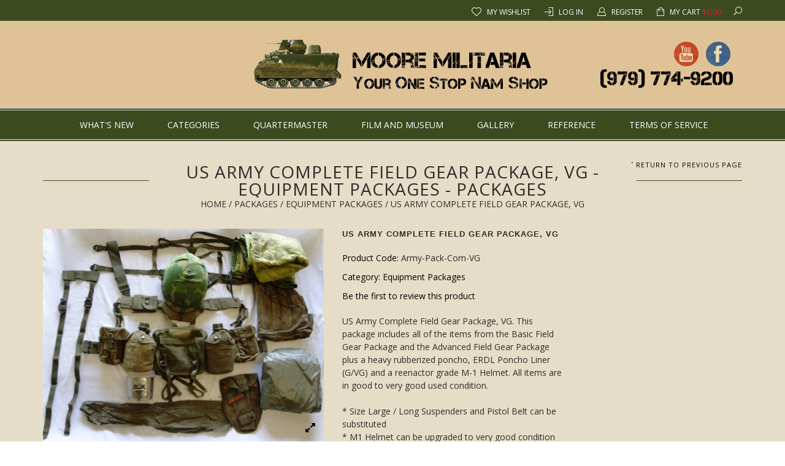

--- FILE ---
content_type: text/html; charset=UTF-8
request_url: https://www.mooremilitaria.com/packages/equipment-packages/army-pack-com-vg.html
body_size: 16775
content:
<!DOCTYPE html PUBLIC "-//W3C//DTD XHTML 1.0 Strict//EN" "http://www.w3.org/TR/xhtml1/DTD/xhtml1-strict.dtd">
<html xmlns="http://www.w3.org/1999/xhtml" xml:lang="en" lang="en">
<head>
<meta http-equiv="Content-Type" content="text/html; charset=utf-8" />
<title>US Army Complete Field Gear Package, VG - Equipment Packages - Packages</title>
<meta name="description" content="US Army Complete Field Gear Package, VG. This package includes all of the items from the Basic Field Gear Package and the Advanced Field Gear Package plus a heavy rubberized poncho, ERDL Poncho Liner (G/VG) and a reenactor grade M-1 Helmet. All items are " />
<meta name="keywords" content="US Army Complete Field Gear Package, VG" />
<meta name="robots" content="INDEX,FOLLOW" />
<meta name="viewport" content="width=device-width, initial-scale=1, maximum-scale=1" />
<link rel="icon" href="https://www.mooremilitaria.com/skin/frontend/smartwave/legenda/favicon.ico" type="image/x-icon" />
<link rel="shortcut icon" href="https://www.mooremilitaria.com/skin/frontend/smartwave/legenda/favicon.ico" type="image/x-icon" />
    <link rel="stylesheet" id="Open+Sans_default-css" href="//fonts.googleapis.com/css?family=Open+Sans%3A400%2C400italic%2C700&amp;v1&amp;subset=latin%2Clatin-ext" type="text/css" media="screen" />

    <link rel="stylesheet" id="Open+Sans_default-css" href="//fonts.googleapis.com/css?family=Open+Sans%3A400%2C400italic%2C700&amp;v1&amp;subset=latin%2Clatin-ext" type="text/css" media="screen" />

    <link rel="stylesheet" id="Open+Sans_default-css" href="//fonts.googleapis.com/css?family=Open+Sans%3A400%2C400italic%2C700&amp;v1&amp;subset=latin%2Clatin-ext" type="text/css" media="screen" />
<link rel="stylesheet" href="https://www.mooremilitaria.com/media/css_secure/9ae232b79687702c094c621b82eac6bb.css" >
<link rel="stylesheet" href="https://www.mooremilitaria.com/media/css_secure/846b220b696a20a8ae1e4f56f4fe5287.css" media="all" >
<link rel="stylesheet" href="https://www.mooremilitaria.com/media/css_secure/03db3449fa9024fef515b87baff5f5bc.css" media="print" >
<script src="https://www.mooremilitaria.com/js/prototype/prototype.js"></script>
<script src="https://www.mooremilitaria.com/js/lib/ccard.js"></script>
<script src="https://www.mooremilitaria.com/js/prototype/validation.js"></script>
<script src="https://www.mooremilitaria.com/js/scriptaculous/builder.js"></script>
<script src="https://www.mooremilitaria.com/js/scriptaculous/effects.js"></script>
<script src="https://www.mooremilitaria.com/js/scriptaculous/dragdrop.js"></script>
<script src="https://www.mooremilitaria.com/js/scriptaculous/controls.js"></script>
<script src="https://www.mooremilitaria.com/js/scriptaculous/slider.js"></script>
<script src="https://www.mooremilitaria.com/js/varien/js.js"></script>
<script src="https://www.mooremilitaria.com/js/varien/form.js"></script>
<script src="https://www.mooremilitaria.com/js/varien/menu.js"></script>
<script src="https://www.mooremilitaria.com/js/mage/translate.js"></script>
<script src="https://www.mooremilitaria.com/js/mage/cookies.js"></script>
<script src="https://www.mooremilitaria.com/js/smartwave/jquery/jquery-1.10.2.min.js"></script>
<script src="https://www.mooremilitaria.com/js/smartwave/jquery/jquery-noconflict.js"></script>
<script src="https://www.mooremilitaria.com/js/smartwave/jquery/plugins/fancybox/js/jquery.fancybox.js"></script>
<script src="https://www.mooremilitaria.com/js/smartwave/ajaxcart/ajaxaddto.js"></script>
<script src="https://www.mooremilitaria.com/js/smartwave/jquery/plugins/elevate/jquery.elevatezoom.js"></script>
<script src="https://www.mooremilitaria.com/js/varien/product.js"></script>
<script src="https://www.mooremilitaria.com/js/varien/configurable.js"></script>
<script src="https://www.mooremilitaria.com/js/calendar/calendar.js"></script>
<script src="https://www.mooremilitaria.com/js/calendar/calendar-setup.js"></script>
<script src="https://www.mooremilitaria.com/js/legenda/jquery/mordernizr.js"></script>
<script src="https://www.mooremilitaria.com/js/legenda/jquery/html5shiv.min.js"></script>
<script src="https://www.mooremilitaria.com/js/legenda/jquery/respond.min.js"></script>
<script src="https://www.mooremilitaria.com/js/legenda/jquery/bootstrap.min.js"></script>
<script src="https://www.mooremilitaria.com/js/smartwave/jquery/plugins/owlslider/js/owl.carousel.js"></script>
<script src="https://www.mooremilitaria.com/js/varien/product_options.js"></script>
<script src="https://www.mooremilitaria.com/js/smartwave/jquery/plugins/legenda/favico-0.3.0.min.js"></script>
<script src="https://www.mooremilitaria.com/js/smartwave/jquery/plugins/cbprotator/js/jquery.cbpQTRotator.js"></script>
<script src="https://www.mooremilitaria.com/js/smartwave/jquery/plugins/legenda/waypoints.min.js"></script>
<script src="https://www.mooremilitaria.com/skin/frontend/smartwave/default/megamenu/js/etheme.js"></script>
<script src="https://www.mooremilitaria.com/skin/frontend/base/default/js/bundle.js"></script>
<script src="https://www.mooremilitaria.com/skin/frontend/smartwave/default/quickview/js/sw_quickview.js"></script>
<script src="https://www.mooremilitaria.com/skin/frontend/smartwave/default/socialfeeds/js/twitterfetcher.js"></script>
<script src="https://www.mooremilitaria.com/skin/frontend/smartwave/legenda/js/jquery.legenda.js"></script>
<script src="https://www.mooremilitaria.com/skin/frontend/smartwave/legenda/js/jquery.rating.pack.js"></script>
<link href="https://www.mooremilitaria.com/whats_new/rss/index/store_id/1/" title="What's New" rel="alternate" type="application/rss+xml">
<link rel="canonical" href="https://www.mooremilitaria.com/army-pack-com-vg.html">

<script type="text/javascript">
//<![CDATA[
Mage.Cookies.path     = '/';
Mage.Cookies.domain   = '.mooremilitaria.com';
//]]>
</script>

    <script>
        //<![CDATA[
        optionalZipCountries = ["HK","IE","MO","PA"];
        //]]>
    </script>
    <style>
	#loading-mask { display: none; font-size: 1.1em; font-weight: bold; opacity: 0.8; position: fixed; text-align: center; z-index: 20002; width: 100%; height: 100%; }
#after-loading-success-message { display:none;  font-size: 1.1em; position: fixed; text-align: center; z-index: 20002; width: 100%;height: 100%;}
#success-message-container { border:2px solid #CCCCCC; font-weight:bold;  padding:15px 30px 30px; position:relative; text-align:center; top:35%; width:303px; z-index:1000; background:#FFFFFF none repeat scroll 0 0; margin: auto; }</style>
<div id="loading-mask">
<div class ="background-overlay"></div>
	<p id="loading_mask_loader" class="loader">
		<img alt="Loading.." src='https://www.mooremilitaria.com/js/smartwave/ajaxcart/ajax-loader.gif'/>
	</p>
</div>
<div id="after-loading-success-message">
	<div class ="background-overlay"></div>
	<p id="success-message-container" class="loader" >Product was successfully added to your shopping cart.</p> 
	<br/><br/>
	<button type="button" name="finish_and_checkout" id="finish_and_checkout" class="button btn-cart" ><span><span>
				Go to cart page		</span></span></button>
	<br/><br/>
	<button type="button" name="continue_shopping" id="continue_shopping" class="button btn-cart" >
	<span><span>
				Continue shopping		</span></span></button>
</div>	
<script type='text/javascript'>
		jQuery('#finish_and_checkout').click(function(){location.href = 'https://www.mooremilitaria.com/checkout/cart/'});
		jQuery('#continue_shopping').click(function(){jQuery('#after-loading-success-message').fadeOut();}); 
</script><script type="text/javascript">
//<![CDATA[
	if (typeof EM == 'undefined') EM = {};
	EM.Quickview = {
		BASE_URL        : "https://www.mooremilitaria.com/",
        SW_EN           : 1,
		QS_FRM_WIDTH    :"1000",
		QS_FRM_HEIGHT   : "700"
	};
//]]	
</script> <script type="text/javascript">//<![CDATA[
        var Translator = new Translate([]);
        //]]></script></head>
<body class="catalog-product-view catalog-product-view product-army-pack-com-vg categorypath-packages-equipment-packages-html category-equipment-packages rightPanel-disabled wide default">
<div class="wrapper">
        <noscript>
        <div class="global-site-notice noscript">
            <div class="notice-inner">
                <p>
                    <strong>JavaScript seems to be disabled in your browser.</strong><br />
                    You must have JavaScript enabled in your browser to utilize the functionality of this website.                </p>
            </div>
        </div>
    </noscript>
        <div class="page">
        <div class="fixed-header-area fixed-menu-type hidden-xs">
    <div class="fixed-header">
        <div class="container">
            <div class="menu-wrapper">
                <div class="menu-icon hidden-md hidden-lg"><i class="fa fa-bars"></i></div>
                <div class="logo-with-menu">
                                                                 <a href="https://www.mooremilitaria.com/" title="Moore Militaria" class="logo"><strong>Moore Militaria</strong><img src="https://www.mooremilitaria.com/skin/frontend/smartwave/legenda/images/logo_white.png" alt="Moore Militaria" /></a>
                                    </div>
                <div class="modal-buttons">
                    <a href="https://www.mooremilitaria.com/checkout/cart/" class="shopping-cart-link hidden-md hidden-lg">&nbsp;</a>
                    <a href="https://www.mooremilitaria.com/customer/account/" class="my-account-link hidden-md hidden-lg">&nbsp;</a>
                    <a href="#" data-toggle="modal" data-target="#searchModal" class="search-link hidden-md hidden-lg">&nbsp;</a>
                </div>
                <div class="menu-all-pages-container">
                    <ul class="menu">
                        
<li>
    <a href="https://www.mooremilitaria.com/whats_new/" class="blog-nav">
       <span>What's New</span>
    </a>
</li>                
<li class="menu-full-width category-top-menu-item"><a style="pointer-events:none" href="javascript:void(0);">Categories</a><div class="nav-sublist-dropdown" style="display: none;"><div class="container"><div class="mega-columns row"><div class="block1 col-sm-12"><div class="row"><ul><li class="col-sw-4">
<a class="level1" href="https://www.mooremilitaria.com/newly-listed.html"><span>
Newly Listed
</span></a>
</li>
<li class="col-sw-4">
<a class="level1" href="https://www.mooremilitaria.com/one-of-a-kind.html"><span>
One Of A Kind
</span></a>
</li>
<li class="col-sw-4">
<a class="level1" href="https://www.mooremilitaria.com/field-gear-equipment.html"><span>
US Field Gear &amp; Equipment
</span></a>
</li>
<li class="col-sw-4">
<a class="level1" href="https://www.mooremilitaria.com/helmets-body-armor.html"><span>
Helmets &amp; Body Armor
</span></a>
</li>
<div class="clearfix"></div>
<li class="col-sw-4">
<a class="level1" href="https://www.mooremilitaria.com/apparel.html"><span>
Uniforms &amp; Clothing
</span></a>
</li>
<li class="col-sw-4">
<a class="level1" href="https://www.mooremilitaria.com/personal-items.html"><span>
Personal Items
</span></a>
</li>
<li class="col-sw-4">
<a class="level1" href="https://www.mooremilitaria.com/insignia.html"><span>
Insignia
</span></a>
</li>
<li class="col-sw-4">
<a class="level1" href="https://www.mooremilitaria.com/weapons-related.html"><span>
Weapons Related
</span></a>
</li>
<li class="col-sw-4">
<a class="level1" href="https://www.mooremilitaria.com/manuals.html"><span>
Manuals
</span></a>
</li>
<li class="col-sw-4">
<a class="level1" href="https://www.mooremilitaria.com/packages.html"><span>
Packages
</span></a>
</li>
<li class="col-sw-4">
<a class="level1" href="https://www.mooremilitaria.com/nva-vc.html"><span>
NVA / VC
</span></a>
</li>
<li class="col-sw-4">
<a class="level1" href="https://www.mooremilitaria.com/tactical-gear.html"><span>
Tactical Gear
</span></a>
</li></ul></div></div></div></div></div></li>

<li class="menu-full-width"><a href="https://www.mooremilitaria.com/moore-militaria-quartermaster.html">Quartermaster</a></li>
<li class="menu-full-width"><a href="https://www.mooremilitaria.com/moore-militaria-film-museum.html">Film and Museum</a></li>
<li class="menu-full-width"><a href="https://www.mooremilitaria.com/moore-militaria-gallery.html">Gallery</a></li>
<li class="menu-full-width"><a href="https://www.mooremilitaria.com/reference-lp.html">Reference</a>
<div class="nav-sublist-dropdown" style="display: none;">
<div class="container">
<div class="mega-columns row">
<div class="block1 col-sm-12">
<div class="row">
<ul>
<li class="menu-item menu-item-has-children menu-parent-item col-sm-3 " style="list-style: none;"><a class="level1" href="https://www.mooremilitaria.com/moore-militaria-size-charts-delete.html"><span>Uniform Size Charts</span></a></li>
<li class="menu-item menu-item-has-children menu-parent-item col-sm-3 " style="list-style: none;"><a class="level1" href="https://www.mooremilitaria.com/moore-militaria-dog-tag-formats.html"><span>Dog Tag Formats</span></a></li>
<li class="menu-item menu-item-has-children menu-parent-item col-sm-3 " style="list-style: none;"><a class="level1" href="https://www.mooremilitaria.com/uniform-and-equipment-reference.html"><span>Uniforms &amp; Equipment</span></a></li>
<li class="menu-item menu-item-has-children menu-parent-item col-sm-3 " style="list-style: none;"><a class="level1" href="https://www.mooremilitaria.com/blog/cat/reference-articles"><span>Research Articles</span></a></li>
</ul>
</div>
</div>
</div>
</div>
</div>
</li>
<li class="menu-full-width"><a href="https://www.mooremilitaria.com/moore-militaria-service-terms.html">Terms of Service</a></li>

                    </ul>
                </div>
            </div>
        </div>
    </div>
</div><div class="mobile-nav side-block">
    <div class="close-mobile-nav close-block">Navigation</div>
    <div class="menu-all-pages-container">
        <ul class="menu">
            
<li>
<a href="https://www.mooremilitaria.com/newly-listed.html" class="">Newly Listed</a>
</li>
<li class="menu-item menu-item-has-children menu-parent-item">
<a href="https://www.mooremilitaria.com/one-of-a-kind.html" class="">One Of A Kind</a>
<ul>
<li class="menu-item "><a class="level1" href="https://www.mooremilitaria.com/one-of-a-kind/aviation-one-of-a-kind.html"><span>Aviation One of a Kind </span></a></li><li class="menu-item "><a class="level1" href="https://www.mooremilitaria.com/one-of-a-kind/field-gear-one-of-a-kind.html"><span>Field Gear One of a Kind</span></a></li><li class="menu-item "><a class="level1" href="https://www.mooremilitaria.com/one-of-a-kind/uniforms-one-kind.html"><span>Uniforms One of a Kind</span></a></li><li class="menu-item "><a class="level1" href="https://www.mooremilitaria.com/one-of-a-kind/weapon-related-one-of-a-kind.html"><span>Weapon Related One of a Kind</span></a></li>
</ul>
<li class="menu-item menu-item-has-children menu-parent-item">
<a href="https://www.mooremilitaria.com/field-gear-equipment.html" class="">US Field Gear &amp; Equipment</a>
<ul>
<li class="menu-item "><a class="level1" href="https://www.mooremilitaria.com/field-gear-equipment/suspenders.html"><span>Suspenders</span></a></li><li class="menu-item "><a class="level1" href="https://www.mooremilitaria.com/field-gear-equipment/ammunition-pouches.html"><span>Ammunition Pouches</span></a></li><li class="menu-item "><a class="level1" href="https://www.mooremilitaria.com/field-gear-equipment/pistol-belts.html"><span>Belts, Pistol &amp; Load Bearing</span></a></li><li class="menu-item "><a class="level1" href="https://www.mooremilitaria.com/field-gear-equipment/individual-field-pack-buttpacks.html"><span>Buttpacks (Individual Field Pack)</span></a></li><li class="menu-item "><a class="level1" href="https://www.mooremilitaria.com/field-gear-equipment/canteens.html"><span>Canteens, Cups &amp; Covers</span></a></li><li class="menu-item "><a class="level1" href="https://www.mooremilitaria.com/field-gear-equipment/entrenching-tools.html"><span>Entrenching Tools &amp; Covers</span></a></li><li class="menu-item "><a class="level1" href="https://www.mooremilitaria.com/field-gear-equipment/1st-aid-pouches.html"><span>1st Aid Pouches &amp; Accessories</span></a></li><li class="menu-item "><a class="level1" href="https://www.mooremilitaria.com/field-gear-equipment/gas-mask-bags.html"><span>Gas Masks &amp; Bags</span></a></li><li class="menu-item "><a class="level1" href="https://www.mooremilitaria.com/field-gear-equipment/mess-kits-utensils.html"><span>Mess Kits &amp; Utensils</span></a></li><li class="menu-item "><a class="level1" href="https://www.mooremilitaria.com/field-gear-equipment/mp-gear.html"><span>MP Gear</span></a></li><li class="menu-item "><a class="level1" href="https://www.mooremilitaria.com/field-gear-equipment/ponchos-poncho-liners.html"><span>Ponchos &amp; Poncho Liners</span></a></li><li class="menu-item "><a class="level1" href="https://www.mooremilitaria.com/field-gear-equipment/rucksacks-parts-accessories.html"><span>Rucksacks, Parts &amp; Accessories</span></a></li><li class="menu-item "><a class="level1" href="https://www.mooremilitaria.com/field-gear-equipment/shelter-halves-mattresses.html"><span>Shelter Halves &amp; Mattresses</span></a></li><li class="menu-item "><a class="level1" href="https://www.mooremilitaria.com/field-gear-equipment/straps-adapters-carabiners.html"><span>Straps, Adapters &amp; Carabiners</span></a></li><li class="menu-item "><a class="level1" href="https://www.mooremilitaria.com/field-gear-equipment/misc-bags-pouches.html"><span>Misc. Bags &amp; Pouches</span></a></li><li class="menu-item "><a class="level1" href="https://www.mooremilitaria.com/field-gear-equipment/equipment-packages.html"><span>Equipment Packages</span></a></li>
</ul>
<li class="menu-item menu-item-has-children menu-parent-item">
<a href="https://www.mooremilitaria.com/helmets-body-armor.html" class="">Helmets &amp; Body Armor</a>
<ul>
<li class="menu-item "><a class="level1" href="https://www.mooremilitaria.com/helmets-body-armor/complete-helmets.html"><span>Complete Helmets</span></a></li><li class="menu-item "><a class="level1" href="https://www.mooremilitaria.com/helmets-body-armor/helmet-parts.html"><span>Helmet Parts</span></a></li><li class="menu-item "><a class="level1" href="https://www.mooremilitaria.com/helmets-body-armor/helmet-covers.html"><span>Helmet Covers &amp; Bands</span></a></li><li class="menu-item "><a class="level1" href="https://www.mooremilitaria.com/helmets-body-armor/flak-vests-armor.html"><span>Flak Vests &amp; Armor</span></a></li>
</ul>
<li class="menu-item menu-item-has-children menu-parent-item">
<a href="https://www.mooremilitaria.com/apparel.html" class="">Uniforms &amp; Clothing</a>
<ul>
<li class="menu-item "><a class="level1" href="https://www.mooremilitaria.com/apparel/tiger-stripe-uniforms.html"><span>Tiger Stripe Uniforms</span></a></li><li class="menu-item "><a class="level1" href="https://www.mooremilitaria.com/apparel/utility-fatigue-uniforms.html"><span>OG-107 Utility Uniforms</span></a></li><li class="menu-item "><a class="level1" href="https://www.mooremilitaria.com/apparel/1st-pattern-jungle-fatigues.html"><span>1st Pattern Jungle Fatigues</span></a></li><li class="menu-item "><a class="level1" href="https://www.mooremilitaria.com/apparel/2nd-pattern-jungle-fatigues.html"><span>2nd Pattern Jungle Fatigues</span></a></li><li class="menu-item "><a class="level1" href="https://www.mooremilitaria.com/apparel/3rd-pattern-jungle-fatigues.html"><span>3rd Pattern Jungle Fatigues</span></a></li><li class="menu-item "><a class="level1" href="https://www.mooremilitaria.com/apparel/erdl-jungle-fatigues.html"><span>ERDL Jungle Fatigues</span></a></li><li class="menu-item "><a class="level1" href="https://www.mooremilitaria.com/apparel/uniform-packages.html"><span>Uniform Packages</span></a></li><li class="menu-item "><a class="level1" href="https://www.mooremilitaria.com/apparel/vietnamese-uniforms.html"><span>Vietnamese Uniforms</span></a></li><li class="menu-item "><a class="level1" href="https://www.mooremilitaria.com/apparel/aviation-uniforms.html"><span>Aviation Uniforms</span></a></li><li class="menu-item "><a class="level1" href="https://www.mooremilitaria.com/apparel/field-jackets-cold-weather-gear.html"><span>Field Jackets &amp; Cold Weather Gear</span></a></li><li class="menu-item "><a class="level1" href="https://www.mooremilitaria.com/apparel/hats-caps-covers.html"><span>Hats, Caps &amp; Covers</span></a></li><li class="menu-item "><a class="level1" href="https://www.mooremilitaria.com/apparel/boonies.html"><span>Boonies</span></a></li><li class="menu-item "><a class="level1" href="https://www.mooremilitaria.com/apparel/berets.html"><span>Berets</span></a></li><li class="menu-item "><a class="level1" href="https://www.mooremilitaria.com/apparel/misc-head-gear.html"><span>Misc. Head Gear</span></a></li><li class="menu-item "><a class="level1" href="https://www.mooremilitaria.com/apparel/misc-uniform-items.html"><span>Misc. Uniform Items</span></a></li><li class="menu-item "><a class="level1" href="https://www.mooremilitaria.com/apparel/undergarments.html"><span>Socks &amp; Tees</span></a></li><li class="menu-item "><a class="level1" href="https://www.mooremilitaria.com/apparel/trouser-belts.html"><span>Trouser Belts</span></a></li><li class="menu-item "><a class="level1" href="https://www.mooremilitaria.com/apparel/jungle-boots.html"><span>Jungle Boots</span></a></li><li class="menu-item "><a class="level1" href="https://www.mooremilitaria.com/apparel/leather-boots.html"><span>Leather Boots</span></a></li>
</ul>
<li class="menu-item menu-item-has-children menu-parent-item">
<a href="https://www.mooremilitaria.com/personal-items.html" class="">Personal Items</a>
<ul>
<li class="menu-item "><a class="level1" href="https://www.mooremilitaria.com/personal-items/misc-personal-items.html"><span>Misc. Personal Items</span></a></li><li class="menu-item "><a class="level1" href="https://www.mooremilitaria.com/personal-items/zippo-lighters.html"><span>Zippo Lighters</span></a></li>
</ul>
<li class="menu-item menu-item-has-children menu-parent-item">
<a href="https://www.mooremilitaria.com/insignia.html" class="">Insignia</a>
<ul>
<li class="menu-item "><a class="level1" href="https://www.mooremilitaria.com/insignia/cut-edge.html"><span>SSI: Cut-Edge Color</span></a></li><li class="menu-item "><a class="level1" href="https://www.mooremilitaria.com/insignia/merrowed-edge-color.html"><span>SSI: Merrowed Edge, Color</span></a></li><li class="menu-item "><a class="level1" href="https://www.mooremilitaria.com/insignia/merrowed-edge-subdued.html"><span>SSI: Merrowed Edge, Subdued</span></a></li><li class="menu-item "><a class="level1" href="https://www.mooremilitaria.com/insignia/twill-div-insignia.html"><span>SSI: Twill Subd. (US Made)</span></a></li><li class="menu-item "><a class="level1" href="https://www.mooremilitaria.com/insignia/ssi-twill-subd-incountry.html"><span>SSI: Twill Subd. (Incountry)</span></a></li><li class="menu-item "><a class="level1" href="https://www.mooremilitaria.com/insignia/color.html"><span>LRRP &amp; Ranger Scrolls: Color</span></a></li><li class="menu-item "><a class="level1" href="https://www.mooremilitaria.com/insignia/subdued.html"><span>LRRP &amp; Ranger Scrolls: Subd</span></a></li><li class="menu-item "><a class="level1" href="https://www.mooremilitaria.com/insignia/dog-tags.html"><span>Dog Tags</span></a></li><li class="menu-item "><a class="level1" href="https://www.mooremilitaria.com/insignia/name-branch-service-tapes.html"><span>Name &amp; Branch of Service Tapes</span></a></li><li class="menu-item "><a class="level1" href="https://www.mooremilitaria.com/insignia/officer-collar-sewon-color.html"><span>Officer Sew On Collar Rank, Color</span></a></li><li class="menu-item "><a class="level1" href="https://www.mooremilitaria.com/insignia/officer-sewon-collar-subd.html"><span>Officer Sew On Collar Rank Subd</span></a></li><li class="menu-item "><a class="level1" href="https://www.mooremilitaria.com/insignia/officer-pin-rank-bright.html"><span>Officer Pin On Rank, Bright</span></a></li><li class="menu-item "><a class="level1" href="https://www.mooremilitaria.com/insignia/officer-pin-rank-subd.html"><span>Officer Pin On Rank, Subdued</span></a></li><li class="menu-item "><a class="level1" href="https://www.mooremilitaria.com/insignia/enlisted-sleeve-rank-color.html"><span>Enlisted Sleeve Rank, Color</span></a></li><li class="menu-item "><a class="level1" href="https://www.mooremilitaria.com/insignia/enlisted-sleeve-rank-subd.html"><span>Enlisted Sleeve Rank, Subd</span></a></li><li class="menu-item "><a class="level1" href="https://www.mooremilitaria.com/insignia/enlisted-pin-collar-rank-subd.html"><span>Enlisted Pin On Collar Rank, Subd</span></a></li><li class="menu-item "><a class="level1" href="https://www.mooremilitaria.com/insignia/u-s-cap-insignia.html"><span>Cap &amp; Beret Insignia</span></a></li><li class="menu-item "><a class="level1" href="https://www.mooremilitaria.com/insignia/qualification-badges.html"><span>Combat Badges &amp; Skill Awards</span></a></li><li class="menu-item "><a class="level1" href="https://www.mooremilitaria.com/insignia/novelty-tabs.html"><span>Tabs - Qualification &amp; Novelty</span></a></li><li class="menu-item "><a class="level1" href="https://www.mooremilitaria.com/insignia/awards-dress-uniform-items.html"><span>Awards &amp; Dress Uniform Items</span></a></li><li class="menu-item "><a class="level1" href="https://www.mooremilitaria.com/insignia/morale-patches.html"><span>Morale Patches</span></a></li><li class="menu-item "><a class="level1" href="https://www.mooremilitaria.com/insignia/vietnamese-qualification-badges.html"><span>Vietnamese Qualification Badges</span></a></li><li class="menu-item "><a class="level1" href="https://www.mooremilitaria.com/insignia/sog-mike-force.html"><span>SOG / Mike Force</span></a></li><li class="menu-item "><a class="level1" href="https://www.mooremilitaria.com/insignia/vietnamese-division-insignia.html"><span>Vietnamese Division Insignia</span></a></li><li class="menu-item "><a class="level1" href="https://www.mooremilitaria.com/insignia/cidg-insignia.html"><span>CIDG Insignia</span></a></li>
</ul>
<li class="menu-item menu-item-has-children menu-parent-item">
<a href="https://www.mooremilitaria.com/weapons-related.html" class="">Weapons Related</a>
<ul>
<li class="menu-item "><a class="level1" href="https://www.mooremilitaria.com/weapons-related/firearms.html"><span>Firearms</span></a></li><li class="menu-item "><a class="level1" href="https://www.mooremilitaria.com/weapons-related/blank-firing-adapters.html"><span>Blank Firing Adapters</span></a></li><li class="menu-item "><a class="level1" href="https://www.mooremilitaria.com/weapons-related/m-14-accessories.html"><span>M-14 Accessories</span></a></li><li class="menu-item "><a class="level1" href="https://www.mooremilitaria.com/weapons-related/m-16-accessories.html"><span>M-16 Accessories</span></a></li><li class="menu-item "><a class="level1" href="https://www.mooremilitaria.com/weapons-related/misc-rifle-accessories.html"><span>Misc. Rifle Accessories</span></a></li><li class="menu-item "><a class="level1" href="https://www.mooremilitaria.com/weapons-related/m1911a1-holsters-accessories.html"><span>M1911A1 Holsters &amp; Accessories</span></a></li><li class="menu-item "><a class="level1" href="https://www.mooremilitaria.com/weapons-related/service-revolver-holsters-accessories.html"><span>Service Revolver Holsters &amp; Accessories</span></a></li><li class="menu-item "><a class="level1" href="https://www.mooremilitaria.com/weapons-related/mg-accessories.html"><span>MG Accessories</span></a></li><li class="menu-item "><a class="level1" href="https://www.mooremilitaria.com/weapons-related/bandoleers.html"><span>Bandoleers</span></a></li><li class="menu-item "><a class="level1" href="https://www.mooremilitaria.com/weapons-related/slings.html"><span>Slings</span></a></li><li class="menu-item "><a class="level1" href="https://www.mooremilitaria.com/weapons-related/knives.html"><span>Knives</span></a></li><li class="menu-item "><a class="level1" href="https://www.mooremilitaria.com/weapons-related/bayonets.html"><span>Bayonets</span></a></li><li class="menu-item "><a class="level1" href="https://www.mooremilitaria.com/weapons-related/grenades-ordnance.html"><span>Grenades &amp; Ordnance</span></a></li>
</ul>
<li class="menu-item menu-item-has-children menu-parent-item">
<a href="https://www.mooremilitaria.com/manuals.html" class="">Manuals</a>
<ul>
<li class="menu-item "><a class="level1" href="https://www.mooremilitaria.com/manuals/operations-tactical-reference.html"><span>Operations / Tactical Reference</span></a></li><li class="menu-item "><a class="level1" href="https://www.mooremilitaria.com/manuals/skill-training-reference.html"><span>Skill &amp; Training Reference</span></a></li><li class="menu-item "><a class="level1" href="https://www.mooremilitaria.com/manuals/weapons-equipment-reference.html"><span>Weapons &amp; Equipment Reference</span></a></li>
</ul>
<li class="menu-item menu-item-has-children menu-parent-item">
<a href="https://www.mooremilitaria.com/packages.html" class=" act">Packages</a>
<ul>
<li class="menu-item "><a class="level1" href="https://www.mooremilitaria.com/packages/uniform-packages.html"><span>Uniform Packages</span></a></li><li class="menu-item "><a class="level1 act" href="https://www.mooremilitaria.com/packages/equipment-packages.html"><span>Equipment Packages</span></a></li>
</ul>
<li class="menu-item menu-item-has-children menu-parent-item">
<a href="https://www.mooremilitaria.com/nva-vc.html" class="">NVA / VC</a>
<ul>
<li class="menu-item "><a class="level1" href="https://www.mooremilitaria.com/nva-vc/nva-items.html"><span>NVA Uniforms</span></a></li><li class="menu-item "><a class="level1" href="https://www.mooremilitaria.com/nva-vc/vc-items.html"><span>NVA Field Gear</span></a></li>
</ul>
<li class="menu-item menu-item-has-children menu-parent-item">
<a href="https://www.mooremilitaria.com/tactical-gear.html" class="">Tactical Gear</a>
<ul>
<li class="menu-item "><a class="level1" href="https://www.mooremilitaria.com/tactical-gear/usgi-issue.html"><span>USGI Issue</span></a></li><li class="menu-item "><a class="level1" href="https://www.mooremilitaria.com/tactical-gear/multicam-gear.html"><span>Multicam Gear</span></a></li><li class="menu-item "><a class="level1" href="https://www.mooremilitaria.com/tactical-gear/od-tan-gear.html"><span>OD / Tan Gear</span></a></li>
</ul>
<li>
    <a href="https://www.mooremilitaria.com/whats_new/" class="blog-nav">
       <span>What's New</span>
    </a>
</li>

<div class="clearBoth"></div>        </ul>
    </div>
</div><div class="header-container header-type-1 ">
    <div class="top-bar">
        <div class="container"> 
            
                <div class="language-area visible-sm visible-md visible-lg">
                                    </div>
                <div class="currency-area visible-sm visible-md visible-lg">
                                    </div>
                                <div class="search hide-input a-right" style="display: block; margin-left: 20px;">
                    <span data-toggle="modal" data-target="#searchModal" class="search-link">search</span>
                </div>
                <div class="top-links visible-sm visible-md visible-lg a-center">
                    <ul class="links">
                                    
<li class=" first topbar-wishlist" >
        <a href="https://www.mooremilitaria.com/wishlist/" title="My Wishlist" >
        My Wishlist    </a>
                
</li>                                            
            <li class=" topbar-login" >
                                <a href="https://www.mooremilitaria.com/customer/account/login/" title="Log In" >
                    Log In                </a>
                            
            </li>
                                            
            <li class=" topbar-create" >
                                <a href="https://www.mooremilitaria.com/customer/account/create/" title="Register" >
                    Register                </a>
                            
            </li>
                                            
            <li class=" last topbar-cart" >
                                <a href="https://www.mooremilitaria.com/checkout/cart/" title="My Cart" class="top-link-cart">
                    My Cart&nbsp;<span class="price"><span class="price">$0.00</span></span>                </a>
                            
            </li>
            </ul>
                </div>
                <a href="https://www.mooremilitaria.com/customer/account/" class="my-account-link visible-xs">&nbsp;</a>
                                                        
        </div>
    </div>
    <div class="header">
        <div class="container">
            
                <div class="table-row">
                    <div class="quick-access search-left hidden-xs hidden-sm a-left">
                           
                        
                    </div>
                    <div class="logo">
                                                    <a href="https://www.mooremilitaria.com/" title="Moore Militaria"><strong>Moore Militaria</strong><img src="https://www.mooremilitaria.com/skin/frontend/smartwave/legenda/images/moore_logo.png" alt="Moore Militaria" /></a>
                                            </div>
                    <div class="quick-access search-center hidden-xs hidden-sm">
                        <form id="search_center_form" action="https://www.mooremilitaria.com/catalogsearch/result/" method="get">
    <div class="form-search">
        <label for="search">Search:</label>
        <input id="search_center" type="text" name="q" value="" class="input-text" maxlength="128" />
        <button type="submit" title="Search" class="button"><span><span>Search</span></span></button>
        <div id="search_autocomplete" class="search-autocomplete"></div>
        <script type="text/javascript">
        //<![CDATA[
            var searchForm = new Varien.searchForm('search_center_form', 'search_center', 'Search entire store here...');
            searchForm.initAutocomplete('https://www.mooremilitaria.com/catalogsearch/ajax/suggest/', 'search_autocomplete');
        //]]>
        </script>
    </div>
</form>
                    </div>
                   <div class="col-lg-12 col-md-12 col-sm-9 col-xs-12 social_top">
                     <a target="_blank" href="https://www.youtube.com/channel/UCJ2_suGSM8odzx7Vsruhhiw"><img src="https://www.mooremilitaria.com/skin/frontend/smartwave/legenda/images/youtube.png" /></a>
                     <a target="_blank" href="https://www.facebook.com/pages/Moore-Militaria/139730349423174"><img src="https://www.mooremilitaria.com/skin/frontend/smartwave/legenda/images/facebook.png"/></a>
                    
                     <img src="https://www.mooremilitaria.com/skin/frontend/smartwave/legenda/images/phone.png"/>
                   </div>
                                        <div class="menu-icon hidden-desktop">
                        <i class="icon-reorder"></i>
                    </div>
                </div>
                                    
                    </div>
    </div>
        <div class="header-wrapper header-type-1">
<!--<div class="container">
    <div class="menu-icon hidden-md hidden-lg"><i class="fa fa-bars"></i></div>
</div>-->

<div class="main-nav visible-md visible-lg">
    <div class="double-border">
        <div class="container">            
            <div class="menu-wrapper">
                <div class="logo-with-menu">
                                            <a href="https://www.mooremilitaria.com/" title="Moore Militaria" class="logo"><strong>Moore Militaria</strong><img src="https://www.mooremilitaria.com/skin/frontend/smartwave/legenda/images/moore_logo.png" alt="Moore Militaria" /></a>
                                    </div>
                <div class="menu-all-pages-container">
                    <ul class="menu">
                        
<li>
    <a href="https://www.mooremilitaria.com/whats_new/" class="blog-nav">
       <span>What's New</span>
    </a>
</li>                
<li class="menu-full-width category-top-menu-item"><a style="pointer-events:none" href="javascript:void(0);">Categories</a><div class="nav-sublist-dropdown" style="display: none;"><div class="container"><div class="mega-columns row"><div class="block1 col-sm-12"><div class="row"><ul><li class="col-sw-4">
<a class="level1" href="https://www.mooremilitaria.com/newly-listed.html"><span>
Newly Listed
</span></a>
</li>
<li class="col-sw-4">
<a class="level1" href="https://www.mooremilitaria.com/one-of-a-kind.html"><span>
One Of A Kind
</span></a>
</li>
<li class="col-sw-4">
<a class="level1" href="https://www.mooremilitaria.com/field-gear-equipment.html"><span>
US Field Gear &amp; Equipment
</span></a>
</li>
<li class="col-sw-4">
<a class="level1" href="https://www.mooremilitaria.com/helmets-body-armor.html"><span>
Helmets &amp; Body Armor
</span></a>
</li>
<div class="clearfix"></div>
<li class="col-sw-4">
<a class="level1" href="https://www.mooremilitaria.com/apparel.html"><span>
Uniforms &amp; Clothing
</span></a>
</li>
<li class="col-sw-4">
<a class="level1" href="https://www.mooremilitaria.com/personal-items.html"><span>
Personal Items
</span></a>
</li>
<li class="col-sw-4">
<a class="level1" href="https://www.mooremilitaria.com/insignia.html"><span>
Insignia
</span></a>
</li>
<li class="col-sw-4">
<a class="level1" href="https://www.mooremilitaria.com/weapons-related.html"><span>
Weapons Related
</span></a>
</li>
<li class="col-sw-4">
<a class="level1" href="https://www.mooremilitaria.com/manuals.html"><span>
Manuals
</span></a>
</li>
<li class="col-sw-4">
<a class="level1" href="https://www.mooremilitaria.com/packages.html"><span>
Packages
</span></a>
</li>
<li class="col-sw-4">
<a class="level1" href="https://www.mooremilitaria.com/nva-vc.html"><span>
NVA / VC
</span></a>
</li>
<li class="col-sw-4">
<a class="level1" href="https://www.mooremilitaria.com/tactical-gear.html"><span>
Tactical Gear
</span></a>
</li></ul></div></div></div></div></div></li>

<li class="menu-full-width"><a href="https://www.mooremilitaria.com/moore-militaria-quartermaster.html">Quartermaster</a></li>
<li class="menu-full-width"><a href="https://www.mooremilitaria.com/moore-militaria-film-museum.html">Film and Museum</a></li>
<li class="menu-full-width"><a href="https://www.mooremilitaria.com/moore-militaria-gallery.html">Gallery</a></li>
<li class="menu-full-width"><a href="https://www.mooremilitaria.com/reference-lp.html">Reference</a>
<div class="nav-sublist-dropdown" style="display: none;">
<div class="container">
<div class="mega-columns row">
<div class="block1 col-sm-12">
<div class="row">
<ul>
<li class="menu-item menu-item-has-children menu-parent-item col-sm-3 " style="list-style: none;"><a class="level1" href="https://www.mooremilitaria.com/moore-militaria-size-charts-delete.html"><span>Uniform Size Charts</span></a></li>
<li class="menu-item menu-item-has-children menu-parent-item col-sm-3 " style="list-style: none;"><a class="level1" href="https://www.mooremilitaria.com/moore-militaria-dog-tag-formats.html"><span>Dog Tag Formats</span></a></li>
<li class="menu-item menu-item-has-children menu-parent-item col-sm-3 " style="list-style: none;"><a class="level1" href="https://www.mooremilitaria.com/uniform-and-equipment-reference.html"><span>Uniforms &amp; Equipment</span></a></li>
<li class="menu-item menu-item-has-children menu-parent-item col-sm-3 " style="list-style: none;"><a class="level1" href="https://www.mooremilitaria.com/blog/cat/reference-articles"><span>Research Articles</span></a></li>
</ul>
</div>
</div>
</div>
</div>
</div>
</li>
<li class="menu-full-width"><a href="https://www.mooremilitaria.com/moore-militaria-service-terms.html">Terms of Service</a></li>

                    </ul>
                </div>
            </div>
        </div>
    </div>
</div>

</div>

<script type="text/javascript">
//<![CDATA[
var SW_MENU_POPUP_WIDTH = 0;
//]]>
</script></div>
<div id="searchModal" class="modal fade" tabindex="-1" role="dialog" aria-hidden="true">
    <div>
        <div class="modal-header">
            <button type="button" class="close" data-dismiss="modal" aria-hidden="true">x</button>
            <h3 class="title"><span>Search</span></h3>
        </div>
        <div class="modal-body">
            <p class="a-center">Use the search box to find the product you are looking for.</p>
            <form id="search_modal_form" action="https://www.mooremilitaria.com/catalogsearch/result/" method="get">                            
                <input id="search_m" type="text" name="q" value="" class="input-text" maxlength="128" />
                <button type="submit" title="Go" class="button filled"><span>Go</span></button>
                <div id="search_autocomplete" class="search-autocomplete"></div>
                <script type="text/javascript">
                //<![CDATA[
                    var searchMdForm = new Varien.searchForm('search_modal_form', 'search_m', 'Search entire store here...');
                    searchMdForm.initAutocomplete('https://www.mooremilitaria.com/catalogsearch/ajax/suggest/', 'search_autocomplete');
                //]]>
                </script>            
            </form>
        </div>    
    </div>    
</div>
        <div class="page-heading">
    <div class="container">
        <div class="a-center">
            <h1 class="title"><span>US Army Complete Field Gear Package, VG - Equipment Packages - Packages</span></h1>
            <div class="breadcrumbs">        
                <ul>
                                            <li class="home">
                                                    <a href="https://www.mooremilitaria.com/" title="Go to Home Page">Home</a>
                                                                            <span>/ </span>
                                                </li>
                                            <li class="category86">
                                                    <a href="https://www.mooremilitaria.com/packages.html" title="">Packages</a>
                                                                            <span>/ </span>
                                                </li>
                                            <li class="category88">
                                                    <a href="https://www.mooremilitaria.com/packages/equipment-packages.html" title="">Equipment Packages</a>
                                                                            <span>/ </span>
                                                </li>
                                            <li class="product">
                                                    <strong>US Army Complete Field Gear Package, VG</strong>
                                                                        </li>
                                    </ul>
                <a class="back-to visible-lg visible-md" href="javascript: history.go(-1)">
                    Return to Previous Page                </a>
            </div>
        </div>
    </div>
</div>
        <div class="home-slider">
                    </div>
        <div class="main-container container col1-layout">
            <div class="main row">                
                <div class="col-main col-xs-12">
                                        <script type="text/javascript">
    var optionsPrice = new Product.OptionsPrice({"priceFormat":{"pattern":"$%s","precision":2,"requiredPrecision":2,"decimalSymbol":".","groupSymbol":",","groupLength":3,"integerRequired":1},"includeTax":"false","showIncludeTax":false,"showBothPrices":false,"idSuffix":"_clone","oldPlusDisposition":0,"plusDisposition":0,"plusDispositionTax":0,"oldMinusDisposition":0,"minusDisposition":0,"productId":"1146","productPrice":725,"productOldPrice":725,"priceInclTax":725,"priceExclTax":725,"skipCalculate":1,"defaultTax":8.25,"currentTax":0,"tierPrices":[],"tierPricesInclTax":[],"swatchPrices":null});
</script>
<div id="messages_product_view"></div>
<div class="product-view">
    <div class="product-essential row">
    <form action="https://www.mooremilitaria.com/checkout/cart/add/uenc/aHR0cHM6Ly93d3cubW9vcmVtaWxpdGFyaWEuY29tL3BhY2thZ2VzL2VxdWlwbWVudC1wYWNrYWdlcy9hcm15LXBhY2stY29tLXZnLmh0bWw,/product/1146/form_key/iiHKQkyzde6hjeZa/" method="post" id="product_addtocart_form" enctype="multipart/form-data">
        <input name="form_key" type="hidden" value="iiHKQkyzde6hjeZa" />
        <div class="no-display">
            <input type="hidden" name="product" value="1146" />
            <input type="hidden" name="related_product" id="related-products-field" value="" />
        </div>
        <div class="product-img-box col-sm-5">
            

<div class="img-box product-image-zoom inner">
            <div class="img-wrapper">
        <div id="main_img_gal" class="owl-carousel">        
                                                                    <div class="item">
                                                <img src="https://www.mooremilitaria.com/media/catalog/product/cache/1/thumbnail/480x/17f82f742ffe127f42dca9de82fb58b1/a/r/army_com_gear_pack_vg.jpg" data-zoom-image="https://www.mooremilitaria.com/media/catalog/product/cache/1/thumbnail/960x/17f82f742ffe127f42dca9de82fb58b1/a/r/army_com_gear_pack_vg.jpg" title="US Army Complete Field Gear Package, VG" class="main-zoom-img"/>
                                                                            <a class="fancybox vt-icon" rel="lightbox-gallery" href="https://www.mooremilitaria.com/media/catalog/product/cache/1/thumbnail/960x/17f82f742ffe127f42dca9de82fb58b1/a/r/army_com_gear_pack_vg.jpg" title="US Army Complete Field Gear Package, VG">fancybox</a>
                                            </div>                
                                    
        </div>            
    </div>
            <div class="rt_bt lb-icon">
            <a class="lb-main-icon"><i class="fa fa-expend"></i></a>
        </div>
    </div>
<div class="more-views">
    <div id="more_img_gal" class="owl-carousel">
                                                    <div class="item">                    
                    <img src="https://www.mooremilitaria.com/media/catalog/product/cache/1/thumbnail/130x130/9df78eab33525d08d6e5fb8d27136e95/a/r/army_com_gear_pack_vg.jpg" title="US Army Complete Field Gear Package, VG" />
                </div>
                        </div>
</div>
<script type="text/javascript">
jQuery(function($){
    var mainImgGallery = $('#main_img_gal');
    var moreImgGallery = $('#more_img_gal');
    var zoomElement;
    mainImgGallery.owlCarousel({        
        singleItem : true,
        slideSpeed : 1000,
        autoHeight: true,
        navigation: true,
        pagination:false,
        afterAction : syncPosition,
        responsiveRefreshRate : 200,
    });
    moreImgGallery.owlCarousel({
        items : 3,
        navigation: true,
        itemsDesktop      : [1199,2],
        itemsDesktopSmall     : [979,3],
        itemsTablet       : [768,3],
        itemsMobile       : [479,2],
        pagination:false,
        responsiveRefreshRate : 100,
        afterInit : function(el){
          el.find(".owl-item").eq(0).addClass("synced");
        }
      });
      function syncPosition(el){
        var current = this.currentItem;
        moreImgGallery.find(".owl-item")
          .removeClass("synced")
          .eq(current)
          .addClass("synced")
        if(moreImgGallery.data("owlCarousel") !== undefined){
          center(current)
        }
        el.find(".owl-item").removeClass('active-cur').eq(current).addClass('active-cur');        
        $('.zoomContainer').remove();
        setTimeout(function(){
            el.find(".active-cur .item img.main-zoom-img").elevateZoom({zoomContainer:'.img-wrapper',borderSize:0, zoomType:'inner',scrollZoom:1,loadingIcon:'https://www.mooremilitaria.com/media/smartwave/catalog/product/view/media/loader.gif',easing:1,easingDuration:2000,cursor:'crosshair', zoomWindowFadeIn:500, zoomWindowFadeOut:500,imageCrossfade: true});            
        }, 1000);
      }    
      $("#more_img_gal").on("click", ".owl-item", function(e){
        e.preventDefault();
        var number = $(this).data("owlItem");
        mainImgGallery.trigger("owl.goTo",number);
      });
      
      function center(number){
        var sync2visible = moreImgGallery.data("owlCarousel").owl.visibleItems;

        var num = number;
        var found = false;
        for(var i in sync2visible){
          if(num === sync2visible[i]){
            var found = true;
          }
        }

        if(found===false){
          if(num>sync2visible[sync2visible.length-1]){
            moreImgGallery.trigger("owl.goTo", num - sync2visible.length+2)
          }else{
            if(num - 1 === -1){
              num = 0;
            }
            moreImgGallery.trigger("owl.goTo", num);
          }
        } else if(num === sync2visible[sync2visible.length-1]){
          moreImgGallery.trigger("owl.goTo", sync2visible[1])
        } else if(num === sync2visible[0]){
          moreImgGallery.trigger("owl.goTo", num-1)
        }
      }
      $(".lb-main-icon").click(function(e) {
            e.preventDefault();            
            $('.active-cur .vt-icon').trigger('click');
      });
      $(".vt-icon").fancybox({
          prevEffect: 'none',
          nextEffect: 'none',
          maxHeight: '80%',
          helpers: {
              title : {type: 'inside'},
              overlay : {
                    locked  : false
                }
          }
      });
      var zoomTimer;
      $(window).resize(function(){
        if (zoomTimer) clearTimeout(zoomTimer);
        zoomTimer = setTimeout(function(){
            $('.zoomContainer').remove();
            $('.active-cur .item img.main-zoom-img').removeData('elevateZoom');
            $(".active-cur .item img.main-zoom-img").elevateZoom({zoomContainer:'.img-wrapper',borderSize:0, zoomType:'inner',scrollZoom:1,loadingIcon:'https://www.mooremilitaria.com/media/smartwave/catalog/product/view/media/loader.gif',easing:1,easingDuration:2000,cursor:'crosshair', zoomWindowFadeIn:500, zoomWindowFadeOut:500,imageCrossfade: true});
        }, 500);
      });
});
</script>
        </div>
        
        <div class="product-shop col-sm-4">
            <div class="product-name">
                <h2>US Army Complete Field Gear Package, VG</h2>
            </div>

                            <span class="sku_wrapper"><span class="item-title">Product Code: </span><span class="sku">Army-Pack-Com-VG</span></span>
                <span class="category-url-wrapper"><span class="item-title">Category: </span><a href="https://www.mooremilitaria.com/packages/equipment-packages.html">Equipment Packages</a></span>
                            <p class="no-rating"><a href="#add-custom-reviews" onclick="gotoAddReviews()">Be the first to review this product</a></p>
<script type="text/javascript">
    function gotoReviews() {
        if (jQuery('.tabs').length) {
            jQuery('#tab_review_tabbed').trigger('click');
        } else {
            window.location.href = "https://www.mooremilitaria.com/review/product/list/id/1146/category/88/";
        }
    }
    function gotoAddReviews() {
        if (jQuery('.tabs').length) {
            jQuery('#tab_review_tabbed').trigger('click');
        } else {
            window.location.href = "https://www.mooremilitaria.com/review/product/list/id/1146/category/88/#review-form";
        }
    }
</script>
            
                            <div class="short-description">
                    <div class="std">US Army Complete Field Gear Package, VG. This package includes all of the items from the Basic Field Gear Package and the Advanced Field Gear Package plus a heavy rubberized poncho, ERDL Poncho Liner (G/VG) and a reenactor grade M-1 Helmet. All items are in good to very good used condition.  <br />
<br />
* Size Large / Long Suspenders and Pistol Belt can be substituted<br />
* M1 Helmet can be upgraded to very good condition Vietnam dated components </div>
                </div>
                        


                        
    <div class="price-box">
                                                                <span class="regular-price" id="product-price-1146">
                                            <span class="price">$725.00</span>                                    </span>
                        
        </div>

            
            
                                    
                                                    <div class="clearer"></div>
                            <div class="product-options" id="product-options-wrapper">
    <script type="text/javascript">
//<![CDATA[
var DateOption = Class.create({

    getDaysInMonth: function(month, year)
    {
        var curDate = new Date();
        if (!month) {
            month = curDate.getMonth();
        }
        if (2 == month && !year) { // leap year assumption for unknown year
            return 29;
        }
        if (!year) {
            year = curDate.getFullYear();
        }
        return 32 - new Date(year, month - 1, 32).getDate();
    },

    reloadMonth: function(event)
    {
        var selectEl = event.findElement();
        var idParts = selectEl.id.split("_");
        if (idParts.length != 3) {
            return false;
        }
        var optionIdPrefix = idParts[0] + "_" + idParts[1];
        var month = parseInt($(optionIdPrefix + "_month").value);
        var year = parseInt($(optionIdPrefix + "_year").value);
        var dayEl = $(optionIdPrefix + "_day");

        var days = this.getDaysInMonth(month, year);

        //remove days
        for (var i = dayEl.options.length - 1; i >= 0; i--) {
            if (dayEl.options[i].value > days) {
                dayEl.remove(dayEl.options[i].index);
            }
        }

        // add days
        var lastDay = parseInt(dayEl.options[dayEl.options.length-1].value);
        for (i = lastDay + 1; i <= days; i++) {
            this.addOption(dayEl, i, i);
        }
    },

    addOption: function(select, text, value)
    {
        var option = document.createElement('OPTION');
        option.value = value;
        option.text = text;

        if (select.options.add) {
            select.options.add(option);
        } else {
            select.appendChild(option);
        }
    }
});
dateOption = new DateOption();
//]]>
</script>

    <script type="text/javascript">
    //<![CDATA[
    var optionFileUpload = {
        productForm : $('product_addtocart_form'),
        formAction : '',
        formElements : {},
        upload : function(element){
            this.formElements = this.productForm.select('input', 'select', 'textarea', 'button');
            this.removeRequire(element.readAttribute('id').sub('option_', ''));

            template = '<iframe id="upload_target" name="upload_target" style="width:0; height:0; border:0;"><\/iframe>';

            Element.insert($('option_'+element.readAttribute('id').sub('option_', '')+'_uploaded_file'), {after: template});

            this.formAction = this.productForm.action;

            var baseUrl = 'https://www.mooremilitaria.com/catalog/product/upload/';
            var urlExt = 'option_id/'+element.readAttribute('id').sub('option_', '');

            this.productForm.action = parseSidUrl(baseUrl, urlExt);
            this.productForm.target = 'upload_target';
            this.productForm.submit();
            this.productForm.target = '';
            this.productForm.action = this.formAction;
        },
        removeRequire : function(skipElementId){
            for(var i=0; i<this.formElements.length; i++){
                if (this.formElements[i].readAttribute('id') != 'option_'+skipElementId+'_file' && this.formElements[i].type != 'button') {
                    this.formElements[i].disabled='disabled';
                }
            }
        },
        addRequire : function(skipElementId){
            for(var i=0; i<this.formElements.length; i++){
                if (this.formElements[i].readAttribute('name') != 'options_'+skipElementId+'_file' && this.formElements[i].type != 'button') {
                    this.formElements[i].disabled='';
                }
            }
        },
        uploadCallback : function(data){
            this.addRequire(data.optionId);
            $('upload_target').remove();

            if (data.error) {

            } else {
                $('option_'+data.optionId+'_uploaded_file').value = data.fileName;
                $('option_'+data.optionId+'_file').value = '';
                $('option_'+data.optionId+'_file').hide();
                $('option_'+data.optionId+'').hide();
                template = '<div id="option_'+data.optionId+'_file_box"><a href="#"><img src="var/options/'+data.fileName+'" alt=""><\/a><a href="#" onclick="optionFileUpload.removeFile('+data.optionId+')" title="Remove file" \/>Remove file<\/a>';

                Element.insert($('option_'+data.optionId+'_uploaded_file'), {after: template});
            }
        },
        removeFile : function(optionId)
        {
            $('option_'+optionId+'_uploaded_file').value= '';
            $('option_'+optionId+'_file').show();
            $('option_'+optionId+'').show();

            $('option_'+optionId+'_file_box').remove();
        }
    }
    var optionTextCounter = {
        count : function(field,cntfield,maxlimit){
            if (field.value.length > maxlimit){
                field.value = field.value.substring(0, maxlimit);
            } else {
                cntfield.innerHTML = maxlimit - field.value.length;
            }
        }
    }

    Product.Options = Class.create();
    Product.Options.prototype = {
        initialize : function(config) {
            this.config = config;
            this.reloadPrice();
            document.observe("dom:loaded", this.reloadPrice.bind(this));
        },
        reloadPrice : function() {
            var config = this.config;
            var skipIds = [];
            $$('body .product-custom-option').each(function(element){
                var optionId = 0;
                element.name.sub(/[0-9]+/, function(match){
                    optionId = parseInt(match[0], 10);
                });
                if (config[optionId]) {
                    var configOptions = config[optionId];
                    var curConfig = {price: 0};
                    if (element.type == 'checkbox' || element.type == 'radio') {
                        if (element.checked) {
                            if (typeof configOptions[element.getValue()] != 'undefined') {
                                curConfig = configOptions[element.getValue()];
                            }
                        }
                    } else if(element.hasClassName('datetime-picker') && !skipIds.include(optionId)) {
                        dateSelected = true;
                        $$('.product-custom-option[id^="options_' + optionId + '"]').each(function(dt){
                            if (dt.getValue() == '') {
                                dateSelected = false;
                            }
                        });
                        if (dateSelected) {
                            curConfig = configOptions;
                            skipIds[optionId] = optionId;
                        }
                    } else if(element.type == 'select-one' || element.type == 'select-multiple') {
                        if ('options' in element) {
                            $A(element.options).each(function(selectOption){
                                if ('selected' in selectOption && selectOption.selected) {
                                    if (typeof(configOptions[selectOption.value]) != 'undefined') {
                                        curConfig = configOptions[selectOption.value];
                                    }
                                }
                            });
                        }
                    } else {
                        if (element.getValue().strip() != '') {
                            curConfig = configOptions;
                        }
                    }
                    if(element.type == 'select-multiple' && ('options' in element)) {
                        $A(element.options).each(function(selectOption) {
                            if (('selected' in selectOption) && typeof(configOptions[selectOption.value]) != 'undefined') {
                                if (selectOption.selected) {
                                    curConfig = configOptions[selectOption.value];
                                } else {
                                    curConfig = {price: 0};
                                }
                                optionsPrice.addCustomPrices(optionId + '-' + selectOption.value, curConfig);
                                optionsPrice.reload();
                            }
                        });
                    } else {
                        optionsPrice.addCustomPrices(element.id || optionId, curConfig);
                        optionsPrice.reload();
                    }
                }
            });
        }
    }
    function validateOptionsCallback(elmId, result) {
        var container = $(elmId).up('ul.options-list');
        if (result == 'failed') {
            container.removeClassName('validation-passed');
            container.addClassName('validation-failed');
        } else {
            container.removeClassName('validation-failed');
            container.addClassName('validation-passed');
        }
    }
    var opConfig = new Product.Options({"302":{"856":{"price":0,"oldPrice":0,"priceValue":"0.0000","type":"fixed","excludeTax":0,"includeTax":0},"857":{"price":10,"oldPrice":10,"priceValue":"10.0000","type":"fixed","excludeTax":10,"includeTax":10},"1733":{"price":20,"oldPrice":20,"priceValue":"20.0000","type":"fixed","excludeTax":20,"includeTax":20}},"651":{"2374":{"price":0,"oldPrice":0,"priceValue":"0.0000","type":"fixed","excludeTax":0,"includeTax":0},"2375":{"price":20,"oldPrice":20,"priceValue":"20.0000","type":"fixed","excludeTax":20,"includeTax":20}},"585":{"1947":{"price":0,"oldPrice":0,"priceValue":"0.0000","type":"fixed","excludeTax":0,"includeTax":0},"1948":{"price":100,"oldPrice":100,"priceValue":"100.0000","type":"fixed","excludeTax":100,"includeTax":100}},"303":{"858":{"price":0,"oldPrice":0,"priceValue":"0.0000","type":"fixed","excludeTax":0,"includeTax":0},"859":{"price":45,"oldPrice":45,"priceValue":"45.0000","type":"fixed","excludeTax":45,"includeTax":45},"2025":{"price":45,"oldPrice":45,"priceValue":"45.0000","type":"fixed","excludeTax":45,"includeTax":45},"1694":{"price":75,"oldPrice":75,"priceValue":"75.0000","type":"fixed","excludeTax":75,"includeTax":75}}});
    //]]>
    </script>
    <dl>
            <dt><label class="required"><em>*</em>Suspender Size</label></dt>
<dd>
    <div class="input-box">
        <select name="options[302]" id="select_302" class=" required-entry product-custom-option" title=""  onchange="opConfig.reloadPrice()"><option value="" >-- Please Select --</option><option value="856"  price="0" >Regular (68&quot;) </option><option value="857"  price="10" >Long (74&quot;) +$10.00</option><option value="1733"  price="20" >X-Long (over 74&quot;) +$20.00</option></select>                                </div>
</dd>
            <dt><label class="required"><em>*</em>Belt Size</label></dt>
<dd>
    <div class="input-box">
        <select name="options[651]" id="select_651" class=" required-entry product-custom-option" title=""  onchange="opConfig.reloadPrice()"><option value="" >-- Please Select --</option><option value="2374"  price="0" >Regular (to 38&quot;) </option><option value="2375"  price="20" >Long (*to 46&quot;) +$20.00</option></select>                                </div>
</dd>
            <dt><label class="required"><em>*</em>Add E-Tool</label></dt>
<dd>
    <div class="input-box">
        <select name="options[585]" id="select_585" class=" required-entry product-custom-option" title=""  onchange="opConfig.reloadPrice()"><option value="" >-- Please Select --</option><option value="1947"  price="0" >No Entrenching Tool </option><option value="1948"  price="100" >Add M-51 Entrenching Tool +$100.00</option></select>                                </div>
</dd>
            <dt><label class="required"><em>*</em>Helmet Upgrades</label></dt>
<dd class="last">
    <div class="input-box">
        <select name="options[303]" id="select_303" class=" required-entry product-custom-option" title=""  onchange="opConfig.reloadPrice()"><option value="" >-- Please Select --</option><option value="858"  price="0" >M1 Helmet, Reenactor  </option><option value="859"  price="45" >M1 Helmet, Vietnam Dated +$45.00</option><option value="2025"  price="45" >M1C ABN Helmet, Reenactor +$45.00</option><option value="1694"  price="75" >M1C ABN Helmet, Vietnam Dated +$75.00</option></select>                                </div>
</dd>
        </dl>

<script type="text/javascript">
//<![CDATA[
enUS = {"m":{"wide":["January","February","March","April","May","June","July","August","September","October","November","December"],"abbr":["Jan","Feb","Mar","Apr","May","Jun","Jul","Aug","Sep","Oct","Nov","Dec"]}}; // en_US locale reference
Calendar._DN = ["Sunday","Monday","Tuesday","Wednesday","Thursday","Friday","Saturday"]; // full day names
Calendar._SDN = ["Sun","Mon","Tue","Wed","Thu","Fri","Sat"]; // short day names
Calendar._FD = 0; // First day of the week. "0" means display Sunday first, "1" means display Monday first, etc.
Calendar._MN = ["January","February","March","April","May","June","July","August","September","October","November","December"]; // full month names
Calendar._SMN = ["Jan","Feb","Mar","Apr","May","Jun","Jul","Aug","Sep","Oct","Nov","Dec"]; // short month names
Calendar._am = "AM"; // am/pm
Calendar._pm = "PM";

// tooltips
Calendar._TT = {};
Calendar._TT["INFO"] = 'About the calendar';

Calendar._TT["ABOUT"] =
'DHTML Date/Time Selector\n' +
"(c) dynarch.com 2002-2005 / Author: Mihai Bazon\n" +
'For latest version visit: http://www.dynarch.com/projects/calendar/\n' +
'Distributed under GNU LGPL. See http://gnu.org/licenses/lgpl.html for details.' +
'\n\n' +
'Date selection:\n' +
'- Use the \xab, \xbb buttons to select year\n' +
'- Use the \u2039 buttons to select month\n' +
'- Hold mouse button on any of the above buttons for faster selection.';
Calendar._TT["ABOUT_TIME"] = '\n\n' +
'Time selection:\n' +
'- Click on any of the time parts to increase it\n' +
'- or Shift-click to decrease it\n' +
'- or click and drag for faster selection.';

Calendar._TT["PREV_YEAR"] = 'Prev. year (hold for menu)';
Calendar._TT["PREV_MONTH"] = 'Prev. month (hold for menu)';
Calendar._TT["GO_TODAY"] = 'Go Today';
Calendar._TT["NEXT_MONTH"] = 'Next month (hold for menu)';
Calendar._TT["NEXT_YEAR"] = 'Next year (hold for menu)';
Calendar._TT["SEL_DATE"] = 'Select date';
Calendar._TT["DRAG_TO_MOVE"] = 'Drag to move';
Calendar._TT["PART_TODAY"] = ' (' + "today" + ')';

// the following is to inform that "%s" is to be the first day of week
Calendar._TT["DAY_FIRST"] = 'Display %s first';

// This may be locale-dependent. It specifies the week-end days, as an array
// of comma-separated numbers. The numbers are from 0 to 6: 0 means Sunday, 1
// means Monday, etc.
Calendar._TT["WEEKEND"] = "0,6";

Calendar._TT["CLOSE"] = 'Close';
Calendar._TT["TODAY"] = "today";
Calendar._TT["TIME_PART"] = '(Shift-)Click or drag to change value';

// date formats
Calendar._TT["DEF_DATE_FORMAT"] = "%b %e, %Y";
Calendar._TT["TT_DATE_FORMAT"] = "%B %e, %Y";

Calendar._TT["WK"] = "Week";
Calendar._TT["TIME"] = 'Time:';
//]]>
</script>
            <p class="required">* Required Fields</p>
    </div>
<script type="text/javascript">decorateGeneric($$('#product-options-wrapper dl'), ['last']);</script>
<div class="product-options-bottom">
    

                        
    <div class="price-box">
                                                                <span class="regular-price" id="product-price-1146_clone">
                                            <span class="price">$725.00</span>                                    </span>
                        
        </div>

    <div class="add-to-cart">
                <div class="qty-box">
            <label for="qty">Qty:</label>
            <input type="text" name="qty" id="qty" maxlength="12" value="1" title="Qty" class="input-text qty" />
        </div>
            </div>
    <button type="button" title="Add to Cart" class="button filled big btn-cart" onclick="productAddToCartForm.submit(this)"><span><span>Add to Cart</span></span></button>
    
<ul class="add-to-links">
    <li><a href="#" onclick="ajaxWishlistView('https://www.mooremilitaria.com/wishlist/index/add/product/1146/form_key/iiHKQkyzde6hjeZa/','1146'); return false;" class="link-wishlist" data-hover="Add to Wishlist">Add to Wishlist</a></li>
    <li><span class="separator">|</span> <a href="#" onclick="ajaxCompareView('https://www.mooremilitaria.com/catalog/product_compare/add/product/1146/uenc/aHR0cHM6Ly93d3cubW9vcmVtaWxpdGFyaWEuY29tL3BhY2thZ2VzL2VxdWlwbWVudC1wYWNrYWdlcy9hcm15LXBhY2stY29tLXZnLmh0bWw,/form_key/iiHKQkyzde6hjeZa/','1146'); return false;" class="link-compare" data-hover="Add to Compare">Add to Compare</a></li>
</ul>
</div>
                        <!-- Check whether the plugin is enabled -->
<style>
#at3win #at3winheader h3 {
	text-align:left !important;
}
</style>
        </div>
        <div class="product-view-right col-sm-3">   
                                                        </div>
    </form>
        <script type="text/javascript">
    //<![CDATA[
        var productAddToCartForm = new VarienForm('product_addtocart_form');
        productAddToCartForm.submit = function(button, url) {
            if (this.validator.validate()) {
                var form = this.form;
                var oldUrl = form.action;

                if (url) {
                   form.action = url;
                }
                var e = null;
                if (!url) {
                    url = jQuery('#product_addtocart_form').attr('action');
                }
                url = url.replace("checkout/cart","ajaxcart/index"); // New Code
                var data = jQuery('#product_addtocart_form').serialize();
                data += '&isAjax=1';
                jQuery('#loading-mask').show();
                try {
                    jQuery.ajax({
                        url : url,
                        dataType : 'json',
                        type : 'post',
                        data : data,
                        success : function(data) {
                            jQuery('#loading-mask').hide();
                            if(data.status == 'ERROR'){
//                                alert(data.message);
                                jQuery('#messages_product_view').append('<div class="sw-cart-state"><div class="ajax-cart-success"><div>'+data.message+'</div></div></div>');
                            }else{
                                if(jQuery('.header .shopping-cart')){
                                    jQuery('.header .shopping-cart').replaceWith(data.cart_sidebar);
                                }
                                if(jQuery('.top-bar .top-links .links')){
                                    jQuery('.top-bar .top-links .links').replaceWith(data.toplink);
                                }
//                                jQuery('#after-loading-success-message').show();
                                jQuery('#messages_product_view').append('<div class="sw-cart-state"><div class="ajax-cart-success"><div>'+data.message+'</div></div></div>');
                                et_update_favicon();
                            }
                            setTimeout(function(){
                                jQuery('.sw-cart-state').remove();
                            }, 10000);
                        }
                    });
                } catch (e) {
                }  
                this.form.action = oldUrl;
                if (e) {
                    throw e;
                }
            }
        }.bind(productAddToCartForm);
    //]]>
    </script>
        <script type="text/javascript">
    //<![CDATA[
        productAddToCartForm.submitLight = function(button, url){
            if(this.validator) {
                var nv = Validation.methods;
                delete Validation.methods['required-entry'];
                delete Validation.methods['validate-one-required'];
                delete Validation.methods['validate-one-required-by-name'];
                // Remove custom datetime validators
                for (var methodName in Validation.methods) {
                    if (methodName.match(/^validate-datetime-.*/i)) {
                        delete Validation.methods[methodName];
                    }
                }

                if (this.validator.validate()) {
                    if (url) {
                        this.form.action = url;
                    }
                    this.form.submit();
                }
                Object.extend(Validation.methods, nv);
            }
        }.bind(productAddToCartForm);
    //]]>
    </script>
    </div>
    <div class="clearfix"></div>
    <div class="product-collateral">
            <div class="tabs tabs-default">
                        <a href="javascript:void(0)" id="tab_description_tabbed" class="tab-title">Description</a>
            <div class="tab-content" id="content_tab_description_tabbed">    <h2>Details</h2>
    <div class="std">
        US Army Complete Field Gear Package, VG. This package includes all of the items from the Basic Field Gear Package and the Advanced Field Gear Package plus a heavy rubberized poncho, ERDL Poncho Liner (G/VG) and a reenactor grade M-1 Helmet. All items are in good to very good used condition.  

* Size Large / Long Suspenders and Pistol Belt can be substituted
* M1 Helmet can be upgraded to very good condition Vietnam dated components
    </div>
</div>
                                <a href="javascript:void(0)" id="tab_additional_tabbed" class="tab-title">Additional</a>
            <div class="tab-content" id="content_tab_additional_tabbed">    <h2>Additional Information</h2>
    <table class="data-table" id="product-attribute-specs-table">
        <col width="25%" />
        <col />
        <tbody>
                    <tr>
                <th class="label">Condition</th>
                <td class="data">VG</td>
            </tr>
                </tbody>
    </table>
    <script type="text/javascript">decorateTable('product-attribute-specs-table')</script>
</div>
                                            <a href="javascript:void(0)" id="tab_review_tabbed" class="tab-title">Reviews</a>
            <div class="tab-content" id="content_tab_review_tabbed"><div class="collateral-box" id="product-customer-reviews">
<ol><li>Be the first to review this product</li></ol>
</div>

<div class="add-review" id="add-custom-reviews">
	<div class="form-add">
    <h3>Add a review</h3>
    <div class="block-content clearfix">
                <form action="https://www.mooremilitaria.com/review/product/post/id/1146/" method="post" id="review-form">
            <input name="form_key" type="hidden" value="iiHKQkyzde6hjeZa" />
            <fieldset>
                                                    <ul class="form-list">
                        <li>
                            <label for="nickname_field" class="required"><em>*</em>Nickname</label>
                            <div class="input-box">
                                <input type="text" name="nickname" id="nickname_field" class="input-text required-entry" value="" />
                            </div>
                        </li>
                        <li>
                            <label for="summary_field" class="required"><em>*</em>Summary of Your Review</label>
                            <div class="input-box">
                                <input type="text" name="title" id="summary_field" class="input-text required-entry" value="" />
                            </div>
                        </li>
                        <li>
                            <label for="review_field" class="required"><em>*</em>Review</label>
                            <div class="input-box">
                                <textarea name="detail" id="review_field" cols="5" rows="3" class="required-entry"></textarea>
                            </div>
                        </li>
                    </ul>
                </fieldset>
                <div class="buttons-set right">
                    <button type="submit" title="Submit Review" class="button"><span><span>Submit Review</span></span></button>
                </div>
        </form>
        <script type="text/javascript">
        //<![CDATA[
            var dataForm = new VarienForm('review-form');
            Validation.addAllThese(
            [
                   ['validate-rating', 'Please select one of each of the ratings above', function(v) {
                        var trs = $('product-review-table').select('tr');
                        var inputs;
                        var error = 1;
        
                        for( var j=0; j < trs.length; j++ ) {
                            var tr = trs[j];
                            if( j > 0 ) {
                                inputs = tr.select('input');
        
                                for( i in inputs ) {
                                    if( inputs[i].checked == true ) {
                                        error = 0;
                                    }
                                }
        
                                if( error == 1 ) {
                                    return false;
                                } else {
                                    error = 1;
                                }
                            }
                        }
                        return true;
                    }]
            ]
            );
            jQuery(document).ready(function(){
                				                jQuery('#review-form button').click(function(){
                    document.getElementById('review-form').submit();
                })
            });
        //]]>
        </script>
            </div>
</div>
</div></div>
            </div>            
    </div>
</div>

<script type="text/javascript">
    var lifetime = 3600;
    var expireAt = Mage.Cookies.expires;
    if (lifetime > 0) {
        expireAt = new Date();
        expireAt.setTime(expireAt.getTime() + lifetime * 1000);
    }
    Mage.Cookies.set('external_no_cache', 1, expireAt);
</script>
                </div>
            </div>
        </div>
        <div class="footer-container">
    <div class="footer">        
        
        
                <div class="footer-bottom">
            <div class="container">
                                <div class="bordered-wrapper">
                                    <div class="row">
                                            <div class="col-sm-3">
                            <div class="content-element">
                                <h3 class="footer-title">Contact information</h3>
<div class="footer-custom-content" style="font-size: 14px;">Moore Militaria</div>
<div class="footer-custom-content" style="font-size: 14px;">2760 Osborn, Ste 1 <br /> Bryan, TX 77803<br /> Phone: &nbsp;(979) 774-9200 <br /> Email:&nbsp; <a href="/cdn-cgi/l/email-protection" class="__cf_email__" data-cfemail="ddaebcb1b8ae9db0b2b2afb8b0b4b1b4a9bcafb4bcf3beb2b0">[email&#160;protected]</a><br />CAGE: 5PWP2<br />NAICS: 454111<br />DUNS: 039301697</div>                             </div>
                        </div>
                                                                <div class="col-sm-3">
                            <div class="content-element">
                                <h3 class="footer-title"></h3>
<div class="footer-custom-content">
<ul >
<li><a href="https://www.uscontractorregistration.com" target="_blank" ><img src="https://www.mooremilitaria.com/media/wysiwyg/rccr.png" alt="" /></a></li>
</ul>
</div>                             </div>
                        </div>
                                                                <div class="col-sm-3">
                            <div class="content-element">
                                <h3 class="footer-title"></h3>
<div class="footer-custom-content">
<ul >
<li><img src="https://www.mooremilitaria.com/media/wysiwyg/logo3.png" alt="" /></li>
</ul>
</div>
                             </div>
                        </div>
                                                                <div class="col-sm-3">
                            <div class="content-element">
                                <h3 class="footer-title"></h3>
<div class="footer-custom-content">
<ul >
<li><a href="http://www.defense.gov" target="_blank" ><img src="https://www.mooremilitaria.com/media/wysiwyg/logo2_1.png" alt="" /></a></li>
</ul>
</div>                             </div>
                        </div>
                                                        </div>
                                </div>
                            </div>
        </div>
                            <div class="container">
<div class="">
<div class="row">
<div class="col-sm-2 custom-info-block text-center"><a href="https://www.mooremilitaria.com/whats_new">What's New</a></div>
<div class="col-sm-2 custom-info-block text-center"><a href="https://www.mooremilitaria.com/moore-militaria-quartermaster.html">Quartermaster</a></div>
<div class="col-sm-2 custom-info-block text-center"><a href="https://www.mooremilitaria.com/moore-militaria-film-museum.html">Film & Museum</a></div>
<div class="col-sm-2 custom-info-block text-center"><a href="https://www.mooremilitaria.com/moore-militaria-gallery.html">Gallery</a></div>
<div class="col-sm-2 custom-info-block text-center"><a href="https://www.mooremilitaria.com/reference-lp.html">Reference </a></div>
<div class="col-sm-2 custom-info-block text-center"><a href="https://www.mooremilitaria.com/moore-militaria-service-terms.html">Terms of Service </a></div>
</div>
</div>
</div>                        <div class="copyright">
            <div class="container">
                                    <div class="row">
                        <div class="col-sm-6 text-left">
                            <a href="https://www.mooremilitaria.com/"><img src="https://www.mooremilitaria.com/skin/frontend/smartwave/legenda/images/logo_white.png" class="logo-small"/></a>
                        </div>
                        <div class="col-sm-6 text-right">							
                            <address>©2015 - 2026 Moore Militaria. All Rights Reserved.</address>
							                        </div>
                    </div>
                            </div>
        </div>
            </div>
</div>
        
                <script data-cfasync="false" src="/cdn-cgi/scripts/5c5dd728/cloudflare-static/email-decode.min.js"></script><script>
    let turnstileRenderedElements = [];
    function fballianoTurnstileInject(element) {
        if (turnstileRenderedElements.includes(element.id)) return;
        turnstileRenderedElements.push(element.id);

        if (turnstileRenderedElements.length <= 1) {
            let script = document.createElement('script');
            script.src = 'https://challenges.cloudflare.com/turnstile/v0/api.js?onload=fballianoTurnstileRender';
            document.head.appendChild(script);
        } else {
            fballianoTurnstileRender();
        }
    }
    function fballianoTurnstileRender() {
        let element = document.getElementById(turnstileRenderedElements[turnstileRenderedElements.length - 1]);
        turnstile.render(element, {sitekey: '0x4AAAAAAAXAbLr_0iGJLhPa'});
    }
    document.addEventListener("DOMContentLoaded", function () {
        document.querySelectorAll('.checkout-onepage-index #billing-new-address-form,.contacts-index-index #contactForm,.customer-account-create #form-validate,.customer-account-forgotpassword #form-validate,#newsletter-validate-detail,.catalog-product-view #review-form,.review-product-list #review-form,.wishlist-index-share #form-validate').forEach(function (element) {
            if (element.matches(':focus-within')) {
                fballianoTurnstileInject(element);
                return;
            }
            element.addEventListener('focusin', function (event) {
                fballianoTurnstileInject(element);
            });
        });
    });
</script>
    </div>
</div>
<div class="back-to-top hidden-xs">
    <span>back to top</span>
</div><script defer src="https://static.cloudflareinsights.com/beacon.min.js/vcd15cbe7772f49c399c6a5babf22c1241717689176015" integrity="sha512-ZpsOmlRQV6y907TI0dKBHq9Md29nnaEIPlkf84rnaERnq6zvWvPUqr2ft8M1aS28oN72PdrCzSjY4U6VaAw1EQ==" data-cf-beacon='{"version":"2024.11.0","token":"49ff2942f138447e911ff16f83a9ca94","r":1,"server_timing":{"name":{"cfCacheStatus":true,"cfEdge":true,"cfExtPri":true,"cfL4":true,"cfOrigin":true,"cfSpeedBrain":true},"location_startswith":null}}' crossorigin="anonymous"></script>
</body>
</html>


--- FILE ---
content_type: text/css
request_url: https://www.mooremilitaria.com/media/css_secure/846b220b696a20a8ae1e4f56f4fe5287.css
body_size: 66333
content:
/**
 * @copyright  For copyright and license information, read the COPYING.txt file.
 * @link       /COPYING.txt
 * @license    Academic Free License (AFL 3.0)
 * @category    design
 * @package     base_default
 */

/* Widgets =============================================================================== */
.widget { display:inline; }
.widget .widget-title { clear:both; padding:15px 0 0; margin:0 0 7px; }
.widget .widget-title h2 { font-size:15px; font-weight:bold; color:#e25203; }

.widget .mini-products-images-list .product-image { display:block; width:76px; height:76px; border:1px solid #a9a9a9; margin:0 auto; }
.widget .mini-products-images-list li.item { float:left; width:77px; height:77px; }

/* Widget: Catalog New Proructs List */
.widget-new-products { display:block; }
.col-main .widget-new-products { margin:7px 0; }
.widget-new-products .products-grid .product-image,
.widget-new-products .products-list .product-image { width:85px; height:85px; }
.widget-new-products .products-list .product-shop { margin-left:100px; }
.sidebar .widget-new-products .block { font-size:11px; line-height:1.25; }
.sidebar .widget-new-products .block-title strong { background:url(https://www.mooremilitaria.com/skin/frontend/base/default/images/widgets/i_widget-new.gif) 0 1px no-repeat; padding-left:21px; color:#dc5033; }

/* Widget: Recently Viewed Proructs */
.widget-viewed { display:block; }
.col-main .widget-viewed { margin:7px 0; }
.widget-viewed .products-grid .product-image,
.widget-viewed .products-list .product-image { width:85px; height:85px; }
.widget-viewed .products-list .product-shop { margin-left:100px; }
.sidebar .widget-viewed .block { font-size:11px; line-height:1.25; }
.sidebar .widget-viewed .block-title strong { background:url(https://www.mooremilitaria.com/skin/frontend/base/default/images/widgets/i_block-list.gif) 0 0 no-repeat; padding-left:21px; }

/* Widget: Recently Compared Proructs */
.widget-compared { display:block;}
.col-main .widget-compared { margin:7px 0; }
.widget-compared .products-grid .product-image,
.widget-compared .products-list .product-image { width:85px; height:85px; }
.widget-compared .products-list .product-shop { margin-left:100px; }
.sidebar .widget-compared .block { font-size:11px; line-height:1.25; }
.sidebar .widget-compared .block-title strong { background:url(https://www.mooremilitaria.com/skin/frontend/base/default/images/widgets/i_block-list.gif) 0 0 no-repeat; padding-left:21px; }

/* Widget: CMS Static Block */
.widget-static-block {}
.sidebar .widget-static-block { display:block; margin:0 0 15px; }

/* Widgets: Links Common Styles */
.top-container .widget a { padding:0 0 0 7px; }

.bottom-container .widget a { padding:0 3px; }

/* Widget: Catalog Product Link */
.widget-product-link-inline { display:inline; }

.col-main .widget-product-link { display:block; text-align:right; margin:7px 0; }
.col-main .widget-product-link a { background:url(https://www.mooremilitaria.com/skin/frontend/base/default/images/widgets/i_widget-link.gif) 100% 4px no-repeat; padding-right:15px; }

.sidebar .widget-product-link { display:block; margin:0 0 15px; padding:0 10px; }
.sidebar .widget-product-link a { background:url(https://www.mooremilitaria.com/skin/frontend/base/default/images/widgets/i_widget-link.gif) 100% 4px no-repeat; padding:0 15px 0 0; }

/* Widget: Catalog Category Link */
.widget-category-link-inline { display:inline; }

.col-main .widget-category-link { display:block; text-align:right; margin:7px 0; }
.col-main .widget-category-link a { background:url(https://www.mooremilitaria.com/skin/frontend/base/default/images/widgets/i_widget-link.gif) 100% 4px no-repeat; padding-right:15px; }

.sidebar .widget-category-link { display:block; margin:0 0 15px; padding:0 10px; }
.sidebar .widget-category-link a { background:url(https://www.mooremilitaria.com/skin/frontend/base/default/images/widgets/i_widget-link.gif) 100% 4px no-repeat; padding:0 15px 0 0; }

/* Widget: CMS Page Link */
.widget-cms-link-inline { display:inline; }

.col-main .widget-cms-link { display:block; text-align:right; margin:7px 0; }
.col-main .widget-cms-link a { background:url(https://www.mooremilitaria.com/skin/frontend/base/default/images/widgets/i_widget-link.gif) 100% 4px no-repeat; padding-right:15px; }

.sidebar .widget-cms-link { display:block; margin:0 0 15px; padding:0 10px; }
.sidebar .widget-cms-link a { background:url(https://www.mooremilitaria.com/skin/frontend/base/default/images/widgets/i_widget-link.gif) 100% 4px no-repeat; padding:0 15px 0 0; }
/* ======================================================================================= */

.postWrapper {
  margin-bottom: 30px;
  padding-bottom: 20px;
  clear: both; }

.postBanner {
  position: relative;
  margin-bottom: 20px; }
  .postBanner .blog-mask {
    position: absolute;
    top: 0;
    left: 0;
    z-index: 2;
    width: 100%;
    height: 100%;
    color: #fff;
    padding: 0 0 1px 1px;
    text-align: center;
    opacity: 0;
    filter: alpha(opacity=0);
    -webkit-transition: 0.3s all ease-in-out;
    transition: 0.3s all ease-in-out; }
    .postBanner .blog-mask .mask-content {
      position: absolute;
      left: 50%;
      margin-left: -65px;
      top: 50%;
      -webkit-transform: translateY(-50%);
      -ms-transform: translateY(-50%);
      transform: translateY(-50%); }
      .postBanner .blog-mask .mask-content a {
        color: #fff;
        display: inline-block;
        width: 44px;
        height: 44px;
        padding: 0;
        position: relative;
        font-size: 28px;
        margin: 0 10px;
        background-color: rgba(0, 0, 0, 0.4);
        -webkit-transition: 0.2s all ease-in-out;
        transition: 0.2s all ease-in-out; }
        .postBanner .blog-mask .mask-content a i {
          line-height: 34px;
          font-style: normal; }
          .postBanner .blog-mask .mask-content a i:before {
            font-family: "FontAwesome"; }
        .postBanner .blog-mask .mask-content a:after {
          content: "";
          -webkit-box-shadow: 0 0 0 rgba(0, 0, 0, 0.6);
          box-shadow: 0 0 0 rgba(0, 0, 0, 0.6);
          -webkit-transition: opacity 0.3s, box-shadow 0.3s;
          transition: opacity 0.3s, box-shadow 0.3s;
          pointer-events: none;
          position: absolute;
          width: 22px;
          height: 26px;
          left: 26px;
          bottom: -4px;
          -webkit-box-sizing: content-box;
          -moz-box-sizing: content-box;
          box-sizing: content-box; }
        .postBanner .blog-mask .mask-content a:hover {
          text-decoration: none;
          background-color: rgba(0, 0, 0, 0.6);
          opacity: 1;
          filter: alpha(opacity=100);
          color: #fff; }
          .postBanner .blog-mask .mask-content a:hover:after {
            opacity: 0.85;
            filter: alpha(opacity=85);
            -webkit-box-shadow: 2px 2px 0 rgba(0, 0, 0, 0.6);
            box-shadow: 2px 2px 0 rgba(0, 0, 0, 0.6); }
  .postBanner:hover .blog-mask {
    opacity: 0.9;
    filter: alpha(opacity=90);
    background-color: rgba(255, 255, 255, 0.6); }

.postWrapper .post-title {
  margin-bottom: 0; }
  .postWrapper .post-title a {
    font-size: 20px; }
.postWrapper .post-info {
  margin-bottom: 30px; }
  .postWrapper .post-info strong {
    font-weight: normal; }
  .postWrapper .post-info .posted-in .last {
    display: none; }
.postWrapper .postContent {
  line-height: 1.8; }
  .postWrapper .postContent p {
    margin-bottom: 5px; }
  .postWrapper .postContent .more-link {
    line-height: 1;
    display: block;
    text-align: center; }
  .postWrapper .postContent .read-more {
    margin-top: 20px; }
.postWrapper.post-single {
  margin-bottom: 20px; }

.comments-title {
  margin-bottom: 20px;
  padding-bottom: 20px;
  border-bottom: 1px solid #ebebeb; }

.commentWrapper {
  padding-bottom: 20px;
  margin-bottom: 30px;
  border-bottom: 1px solid #ebebeb; }
  .commentWrapper .comment-heading {
    margin-bottom: 10px;
    position: relative; }
    .commentWrapper .comment-heading .comment-avatar {
      float: left;
      width: 70px;
      margin-right: 30px;
      margin-bottom: 10px; }
    .commentWrapper .comment-heading .author-name {
      margin-right: 5px;
      margin-top: 10px;
      display: inline-block; }
  .commentWrapper .comment-content p {
    margin-bottom: 10px; }

.post-comments .comment-area {
  height: 150px;
  width: 100%; }

.icon-resize-full:before {
  content: "\f065"; }

.icon-link:before {
  content: "\f0c1"; }

.postError {
  font-size: 16px; }

.tags {
  font-weight: bold;
  padding-bottom: 10px; }
  .tags UL {
    display: inline; }
    .tags UL LI {
      font-weight: normal;
      display: inline;
      padding-right: 6px; }
  .tags h4 {
    font-size: 12px;
    font-weight: bold; }

.menu-categories {
  margin: 5px 9px; }
  .menu-categories h5 {
    font-size: 11px; }

.menu-recent {
  margin: 5px 9px; }
  .menu-recent h5 {
    font-size: 11px; }

.postWrapper .poster {
  display: inline; }

.input-box.aw-blog-comment-area {
  width: 100%; }

.widget-latest li {
  font-size: 12px;
  padding: 5px 10px; }

.block-blog .menu-categories {
  margin: 0;
  padding: 5px 9px; }

A.smartwaveblog_current_comment {
  text-decoration: none;
  font-weight: bold; }

.maintitle {
  background: url("https://www.mooremilitaria.com/skin/frontend/smartwave/default/images/filterproducts/greyboxbg.gif") repeat-x scroll center top transparent;
  border-left: 1px solid #dbdbdb;
  border-radius: 5px 5px 0 0;
  border-right: 1px solid #dbdbdb;
  border-top: 1px solid #dbdbdb;
  color: #3a3a3a;
  float: none;
  font-size: 14px;
  height: 29px;
  padding: 6px 10px 0;
  clear: both; }

.titlemain {
  color: #3a3a3a;
  float: left;
  font-size: 14px;
  font-weight: bold; }

.viewall {
  float: right; }
  .viewall a {
    color: #5c5c5c;
    font-size: 12px;
    font-weight: bold;
    text-decoration: underline; }

.products-grid li.item {
  float: left;
  padding-bottom: 80px;
  padding-left: 10px;
  padding-right: 10px;
  padding-top: 12px;
  width: 138px; }

.std .category-products ul, .std .category-products ol {
  list-style-image: none;
  list-style-position: outside;
  list-style-type: none; }

/*!
 *  Font Awesome 4.0.3 by @davegandy - http://fontawesome.io - @fontawesome
 *  License - http://fontawesome.io/license (Font: SIL OFL 1.1, CSS: MIT License)
 */@font-face{font-family:'FontAwesome';src:url('https://www.mooremilitaria.com/skin/frontend/smartwave/default/megamenu/css/fonts/fontawesome-webfont.eot?v=4.0.3');src:url('https://www.mooremilitaria.com/skin/frontend/smartwave/default/megamenu/css/fonts/fontawesome-webfont.eot?#iefix&v=4.0.3') format('embedded-opentype'),url('https://www.mooremilitaria.com/skin/frontend/smartwave/default/megamenu/css/fonts/fontawesome-webfont.woff?v=4.0.3') format('woff'),url('https://www.mooremilitaria.com/skin/frontend/smartwave/default/megamenu/css/fonts/fontawesome-webfont.ttf?v=4.0.3') format('truetype'),url('https://www.mooremilitaria.com/skin/frontend/smartwave/default/megamenu/css/fonts/fontawesome-webfont.svg?v=4.0.3#fontawesomeregular') format('svg');font-weight:normal;font-style:normal}.fa{display:inline-block;font-family:FontAwesome;font-style:normal;font-weight:normal;line-height:1;-webkit-font-smoothing:antialiased;-moz-osx-font-smoothing:grayscale}.fa-lg{font-size:1.3333333333333333em;line-height:.75em;vertical-align:-15%}.fa-2x{font-size:2em}.fa-3x{font-size:3em}.fa-4x{font-size:4em}.fa-5x{font-size:5em}.fa-fw{width:1.2857142857142858em;text-align:center}.fa-ul{padding-left:0;margin-left:2.142857142857143em;list-style-type:none}.fa-ul>li{position:relative}.fa-li{position:absolute;left:-2.142857142857143em;width:2.142857142857143em;top:.14285714285714285em;text-align:center}.fa-li.fa-lg{left:-1.8571428571428572em}.fa-border{padding:.2em .25em .15em;border:solid .08em #eee;border-radius:.1em}.pull-right{float:right}.pull-left{float:left}.fa.pull-left{margin-right:.3em}.fa.pull-right{margin-left:.3em}.fa-spin{-webkit-animation:spin 2s infinite linear;-moz-animation:spin 2s infinite linear;-o-animation:spin 2s infinite linear;animation:spin 2s infinite linear}@-moz-keyframes spin{0%{-moz-transform:rotate(0deg)}100%{-moz-transform:rotate(359deg)}}@-webkit-keyframes spin{0%{-webkit-transform:rotate(0deg)}100%{-webkit-transform:rotate(359deg)}}@-o-keyframes spin{0%{-o-transform:rotate(0deg)}100%{-o-transform:rotate(359deg)}}@-ms-keyframes spin{0%{-ms-transform:rotate(0deg)}100%{-ms-transform:rotate(359deg)}}@keyframes spin{0%{transform:rotate(0deg)}100%{transform:rotate(359deg)}}.fa-rotate-90{filter:progid:DXImageTransform.Microsoft.BasicImage(rotation=1);-webkit-transform:rotate(90deg);-moz-transform:rotate(90deg);-ms-transform:rotate(90deg);-o-transform:rotate(90deg);transform:rotate(90deg)}.fa-rotate-180{filter:progid:DXImageTransform.Microsoft.BasicImage(rotation=2);-webkit-transform:rotate(180deg);-moz-transform:rotate(180deg);-ms-transform:rotate(180deg);-o-transform:rotate(180deg);transform:rotate(180deg)}.fa-rotate-270{filter:progid:DXImageTransform.Microsoft.BasicImage(rotation=3);-webkit-transform:rotate(270deg);-moz-transform:rotate(270deg);-ms-transform:rotate(270deg);-o-transform:rotate(270deg);transform:rotate(270deg)}.fa-flip-horizontal{filter:progid:DXImageTransform.Microsoft.BasicImage(rotation=0,mirror=1);-webkit-transform:scale(-1,1);-moz-transform:scale(-1,1);-ms-transform:scale(-1,1);-o-transform:scale(-1,1);transform:scale(-1,1)}.fa-flip-vertical{filter:progid:DXImageTransform.Microsoft.BasicImage(rotation=2,mirror=1);-webkit-transform:scale(1,-1);-moz-transform:scale(1,-1);-ms-transform:scale(1,-1);-o-transform:scale(1,-1);transform:scale(1,-1)}.fa-stack{position:relative;display:inline-block;width:2em;height:2em;line-height:2em;vertical-align:middle}.fa-stack-1x,.fa-stack-2x{position:absolute;left:0;width:100%;text-align:center}.fa-stack-1x{line-height:inherit}.fa-stack-2x{font-size:2em}.fa-inverse{color:#fff}.fa-glass:before{content:"\f000"}.fa-music:before{content:"\f001"}.fa-search:before{content:"\f002"}.fa-envelope-o:before{content:"\f003"}.fa-heart:before{content:"\f004"}.fa-star:before{content:"\f005"}.fa-star-o:before{content:"\f006"}.fa-user:before{content:"\f007"}.fa-film:before{content:"\f008"}.fa-th-large:before{content:"\f009"}.fa-th:before{content:"\f00a"}.fa-th-list:before{content:"\f00b"}.fa-check:before{content:"\f00c"}.fa-times:before{content:"\f00d"}.fa-search-plus:before{content:"\f00e"}.fa-search-minus:before{content:"\f010"}.fa-power-off:before{content:"\f011"}.fa-signal:before{content:"\f012"}.fa-gear:before,.fa-cog:before{content:"\f013"}.fa-trash-o:before{content:"\f014"}.fa-home:before{content:"\f015"}.fa-file-o:before{content:"\f016"}.fa-clock-o:before{content:"\f017"}.fa-road:before{content:"\f018"}.fa-download:before{content:"\f019"}.fa-arrow-circle-o-down:before{content:"\f01a"}.fa-arrow-circle-o-up:before{content:"\f01b"}.fa-inbox:before{content:"\f01c"}.fa-play-circle-o:before{content:"\f01d"}.fa-rotate-right:before,.fa-repeat:before{content:"\f01e"}.fa-refresh:before{content:"\f021"}.fa-list-alt:before{content:"\f022"}.fa-lock:before{content:"\f023"}.fa-flag:before{content:"\f024"}.fa-headphones:before{content:"\f025"}.fa-volume-off:before{content:"\f026"}.fa-volume-down:before{content:"\f027"}.fa-volume-up:before{content:"\f028"}.fa-qrcode:before{content:"\f029"}.fa-barcode:before{content:"\f02a"}.fa-tag:before{content:"\f02b"}.fa-tags:before{content:"\f02c"}.fa-book:before{content:"\f02d"}.fa-bookmark:before{content:"\f02e"}.fa-print:before{content:"\f02f"}.fa-camera:before{content:"\f030"}.fa-font:before{content:"\f031"}.fa-bold:before{content:"\f032"}.fa-italic:before{content:"\f033"}.fa-text-height:before{content:"\f034"}.fa-text-width:before{content:"\f035"}.fa-align-left:before{content:"\f036"}.fa-align-center:before{content:"\f037"}.fa-align-right:before{content:"\f038"}.fa-align-justify:before{content:"\f039"}.fa-list:before{content:"\f03a"}.fa-dedent:before,.fa-outdent:before{content:"\f03b"}.fa-indent:before{content:"\f03c"}.fa-video-camera:before{content:"\f03d"}.fa-picture-o:before{content:"\f03e"}.fa-pencil:before{content:"\f040"}.fa-map-marker:before{content:"\f041"}.fa-adjust:before{content:"\f042"}.fa-tint:before{content:"\f043"}.fa-edit:before,.fa-pencil-square-o:before{content:"\f044"}.fa-share-square-o:before{content:"\f045"}.fa-check-square-o:before{content:"\f046"}.fa-arrows:before{content:"\f047"}.fa-step-backward:before{content:"\f048"}.fa-fast-backward:before{content:"\f049"}.fa-backward:before{content:"\f04a"}.fa-play:before{content:"\f04b"}.fa-pause:before{content:"\f04c"}.fa-stop:before{content:"\f04d"}.fa-forward:before{content:"\f04e"}.fa-fast-forward:before{content:"\f050"}.fa-step-forward:before{content:"\f051"}.fa-eject:before{content:"\f052"}.fa-chevron-left:before{content:"\f053"}.fa-chevron-right:before{content:"\f054"}.fa-plus-circle:before{content:"\f055"}.fa-minus-circle:before{content:"\f056"}.fa-times-circle:before{content:"\f057"}.fa-check-circle:before{content:"\f058"}.fa-question-circle:before{content:"\f059"}.fa-info-circle:before{content:"\f05a"}.fa-crosshairs:before{content:"\f05b"}.fa-times-circle-o:before{content:"\f05c"}.fa-check-circle-o:before{content:"\f05d"}.fa-ban:before{content:"\f05e"}.fa-arrow-left:before{content:"\f060"}.fa-arrow-right:before{content:"\f061"}.fa-arrow-up:before{content:"\f062"}.fa-arrow-down:before{content:"\f063"}.fa-mail-forward:before,.fa-share:before{content:"\f064"}.fa-expand:before{content:"\f065"}.fa-compress:before{content:"\f066"}.fa-plus:before{content:"\f067"}.fa-minus:before{content:"\f068"}.fa-asterisk:before{content:"\f069"}.fa-exclamation-circle:before{content:"\f06a"}.fa-gift:before{content:"\f06b"}.fa-leaf:before{content:"\f06c"}.fa-fire:before{content:"\f06d"}.fa-eye:before{content:"\f06e"}.fa-eye-slash:before{content:"\f070"}.fa-warning:before,.fa-exclamation-triangle:before{content:"\f071"}.fa-plane:before{content:"\f072"}.fa-calendar:before{content:"\f073"}.fa-random:before{content:"\f074"}.fa-comment:before{content:"\f075"}.fa-magnet:before{content:"\f076"}.fa-chevron-up:before{content:"\f077"}.fa-chevron-down:before{content:"\f078"}.fa-retweet:before{content:"\f079"}.fa-shopping-cart:before{content:"\f07a"}.fa-folder:before{content:"\f07b"}.fa-folder-open:before{content:"\f07c"}.fa-arrows-v:before{content:"\f07d"}.fa-arrows-h:before{content:"\f07e"}.fa-bar-chart-o:before{content:"\f080"}.fa-twitter-square:before{content:"\f081"}.fa-facebook-square:before{content:"\f082"}.fa-camera-retro:before{content:"\f083"}.fa-key:before{content:"\f084"}.fa-gears:before,.fa-cogs:before{content:"\f085"}.fa-comments:before{content:"\f086"}.fa-thumbs-o-up:before{content:"\f087"}.fa-thumbs-o-down:before{content:"\f088"}.fa-star-half:before{content:"\f089"}.fa-heart-o:before{content:"\f08a"}.fa-sign-out:before{content:"\f08b"}.fa-linkedin-square:before{content:"\f08c"}.fa-thumb-tack:before{content:"\f08d"}.fa-external-link:before{content:"\f08e"}.fa-sign-in:before{content:"\f090"}.fa-trophy:before{content:"\f091"}.fa-github-square:before{content:"\f092"}.fa-upload:before{content:"\f093"}.fa-lemon-o:before{content:"\f094"}.fa-phone:before{content:"\f095"}.fa-square-o:before{content:"\f096"}.fa-bookmark-o:before{content:"\f097"}.fa-phone-square:before{content:"\f098"}.fa-twitter:before{content:"\f099"}.fa-facebook:before{content:"\f09a"}.fa-github:before{content:"\f09b"}.fa-unlock:before{content:"\f09c"}.fa-credit-card:before{content:"\f09d"}.fa-rss:before{content:"\f09e"}.fa-hdd-o:before{content:"\f0a0"}.fa-bullhorn:before{content:"\f0a1"}.fa-bell:before{content:"\f0f3"}.fa-certificate:before{content:"\f0a3"}.fa-hand-o-right:before{content:"\f0a4"}.fa-hand-o-left:before{content:"\f0a5"}.fa-hand-o-up:before{content:"\f0a6"}.fa-hand-o-down:before{content:"\f0a7"}.fa-arrow-circle-left:before{content:"\f0a8"}.fa-arrow-circle-right:before{content:"\f0a9"}.fa-arrow-circle-up:before{content:"\f0aa"}.fa-arrow-circle-down:before{content:"\f0ab"}.fa-globe:before{content:"\f0ac"}.fa-wrench:before{content:"\f0ad"}.fa-tasks:before{content:"\f0ae"}.fa-filter:before{content:"\f0b0"}.fa-briefcase:before{content:"\f0b1"}.fa-arrows-alt:before{content:"\f0b2"}.fa-group:before,.fa-users:before{content:"\f0c0"}.fa-chain:before,.fa-link:before{content:"\f0c1"}.fa-cloud:before{content:"\f0c2"}.fa-flask:before{content:"\f0c3"}.fa-cut:before,.fa-scissors:before{content:"\f0c4"}.fa-copy:before,.fa-files-o:before{content:"\f0c5"}.fa-paperclip:before{content:"\f0c6"}.fa-save:before,.fa-floppy-o:before{content:"\f0c7"}.fa-square:before{content:"\f0c8"}.fa-bars:before{content:"\f0c9"}.fa-list-ul:before{content:"\f0ca"}.fa-list-ol:before{content:"\f0cb"}.fa-strikethrough:before{content:"\f0cc"}.fa-underline:before{content:"\f0cd"}.fa-table:before{content:"\f0ce"}.fa-magic:before{content:"\f0d0"}.fa-truck:before{content:"\f0d1"}.fa-pinterest:before{content:"\f0d2"}.fa-pinterest-square:before{content:"\f0d3"}.fa-google-plus-square:before{content:"\f0d4"}.fa-google-plus:before{content:"\f0d5"}.fa-money:before{content:"\f0d6"}.fa-caret-down:before{content:"\f0d7"}.fa-caret-up:before{content:"\f0d8"}.fa-caret-left:before{content:"\f0d9"}.fa-caret-right:before{content:"\f0da"}.fa-columns:before{content:"\f0db"}.fa-unsorted:before,.fa-sort:before{content:"\f0dc"}.fa-sort-down:before,.fa-sort-asc:before{content:"\f0dd"}.fa-sort-up:before,.fa-sort-desc:before{content:"\f0de"}.fa-envelope:before{content:"\f0e0"}.fa-linkedin:before{content:"\f0e1"}.fa-rotate-left:before,.fa-undo:before{content:"\f0e2"}.fa-legal:before,.fa-gavel:before{content:"\f0e3"}.fa-dashboard:before,.fa-tachometer:before{content:"\f0e4"}.fa-comment-o:before{content:"\f0e5"}.fa-comments-o:before{content:"\f0e6"}.fa-flash:before,.fa-bolt:before{content:"\f0e7"}.fa-sitemap:before{content:"\f0e8"}.fa-umbrella:before{content:"\f0e9"}.fa-paste:before,.fa-clipboard:before{content:"\f0ea"}.fa-lightbulb-o:before{content:"\f0eb"}.fa-exchange:before{content:"\f0ec"}.fa-cloud-download:before{content:"\f0ed"}.fa-cloud-upload:before{content:"\f0ee"}.fa-user-md:before{content:"\f0f0"}.fa-stethoscope:before{content:"\f0f1"}.fa-suitcase:before{content:"\f0f2"}.fa-bell-o:before{content:"\f0a2"}.fa-coffee:before{content:"\f0f4"}.fa-cutlery:before{content:"\f0f5"}.fa-file-text-o:before{content:"\f0f6"}.fa-building-o:before{content:"\f0f7"}.fa-hospital-o:before{content:"\f0f8"}.fa-ambulance:before{content:"\f0f9"}.fa-medkit:before{content:"\f0fa"}.fa-fighter-jet:before{content:"\f0fb"}.fa-beer:before{content:"\f0fc"}.fa-h-square:before{content:"\f0fd"}.fa-plus-square:before{content:"\f0fe"}.fa-angle-double-left:before{content:"\f100"}.fa-angle-double-right:before{content:"\f101"}.fa-angle-double-up:before{content:"\f102"}.fa-angle-double-down:before{content:"\f103"}.fa-angle-left:before{content:"\f104"}.fa-angle-right:before{content:"\f105"}.fa-angle-up:before{content:"\f106"}.fa-angle-down:before{content:"\f107"}.fa-desktop:before{content:"\f108"}.fa-laptop:before{content:"\f109"}.fa-tablet:before{content:"\f10a"}.fa-mobile-phone:before,.fa-mobile:before{content:"\f10b"}.fa-circle-o:before{content:"\f10c"}.fa-quote-left:before{content:"\f10d"}.fa-quote-right:before{content:"\f10e"}.fa-spinner:before{content:"\f110"}.fa-circle:before{content:"\f111"}.fa-mail-reply:before,.fa-reply:before{content:"\f112"}.fa-github-alt:before{content:"\f113"}.fa-folder-o:before{content:"\f114"}.fa-folder-open-o:before{content:"\f115"}.fa-smile-o:before{content:"\f118"}.fa-frown-o:before{content:"\f119"}.fa-meh-o:before{content:"\f11a"}.fa-gamepad:before{content:"\f11b"}.fa-keyboard-o:before{content:"\f11c"}.fa-flag-o:before{content:"\f11d"}.fa-flag-checkered:before{content:"\f11e"}.fa-terminal:before{content:"\f120"}.fa-code:before{content:"\f121"}.fa-reply-all:before{content:"\f122"}.fa-mail-reply-all:before{content:"\f122"}.fa-star-half-empty:before,.fa-star-half-full:before,.fa-star-half-o:before{content:"\f123"}.fa-location-arrow:before{content:"\f124"}.fa-crop:before{content:"\f125"}.fa-code-fork:before{content:"\f126"}.fa-unlink:before,.fa-chain-broken:before{content:"\f127"}.fa-question:before{content:"\f128"}.fa-info:before{content:"\f129"}.fa-exclamation:before{content:"\f12a"}.fa-superscript:before{content:"\f12b"}.fa-subscript:before{content:"\f12c"}.fa-eraser:before{content:"\f12d"}.fa-puzzle-piece:before{content:"\f12e"}.fa-microphone:before{content:"\f130"}.fa-microphone-slash:before{content:"\f131"}.fa-shield:before{content:"\f132"}.fa-calendar-o:before{content:"\f133"}.fa-fire-extinguisher:before{content:"\f134"}.fa-rocket:before{content:"\f135"}.fa-maxcdn:before{content:"\f136"}.fa-chevron-circle-left:before{content:"\f137"}.fa-chevron-circle-right:before{content:"\f138"}.fa-chevron-circle-up:before{content:"\f139"}.fa-chevron-circle-down:before{content:"\f13a"}.fa-html5:before{content:"\f13b"}.fa-css3:before{content:"\f13c"}.fa-anchor:before{content:"\f13d"}.fa-unlock-alt:before{content:"\f13e"}.fa-bullseye:before{content:"\f140"}.fa-ellipsis-h:before{content:"\f141"}.fa-ellipsis-v:before{content:"\f142"}.fa-rss-square:before{content:"\f143"}.fa-play-circle:before{content:"\f144"}.fa-ticket:before{content:"\f145"}.fa-minus-square:before{content:"\f146"}.fa-minus-square-o:before{content:"\f147"}.fa-level-up:before{content:"\f148"}.fa-level-down:before{content:"\f149"}.fa-check-square:before{content:"\f14a"}.fa-pencil-square:before{content:"\f14b"}.fa-external-link-square:before{content:"\f14c"}.fa-share-square:before{content:"\f14d"}.fa-compass:before{content:"\f14e"}.fa-toggle-down:before,.fa-caret-square-o-down:before{content:"\f150"}.fa-toggle-up:before,.fa-caret-square-o-up:before{content:"\f151"}.fa-toggle-right:before,.fa-caret-square-o-right:before{content:"\f152"}.fa-euro:before,.fa-eur:before{content:"\f153"}.fa-gbp:before{content:"\f154"}.fa-dollar:before,.fa-usd:before{content:"\f155"}.fa-rupee:before,.fa-inr:before{content:"\f156"}.fa-cny:before,.fa-rmb:before,.fa-yen:before,.fa-jpy:before{content:"\f157"}.fa-ruble:before,.fa-rouble:before,.fa-rub:before{content:"\f158"}.fa-won:before,.fa-krw:before{content:"\f159"}.fa-bitcoin:before,.fa-btc:before{content:"\f15a"}.fa-file:before{content:"\f15b"}.fa-file-text:before{content:"\f15c"}.fa-sort-alpha-asc:before{content:"\f15d"}.fa-sort-alpha-desc:before{content:"\f15e"}.fa-sort-amount-asc:before{content:"\f160"}.fa-sort-amount-desc:before{content:"\f161"}.fa-sort-numeric-asc:before{content:"\f162"}.fa-sort-numeric-desc:before{content:"\f163"}.fa-thumbs-up:before{content:"\f164"}.fa-thumbs-down:before{content:"\f165"}.fa-youtube-square:before{content:"\f166"}.fa-youtube:before{content:"\f167"}.fa-xing:before{content:"\f168"}.fa-xing-square:before{content:"\f169"}.fa-youtube-play:before{content:"\f16a"}.fa-dropbox:before{content:"\f16b"}.fa-stack-overflow:before{content:"\f16c"}.fa-instagram:before{content:"\f16d"}.fa-flickr:before{content:"\f16e"}.fa-adn:before{content:"\f170"}.fa-bitbucket:before{content:"\f171"}.fa-bitbucket-square:before{content:"\f172"}.fa-tumblr:before{content:"\f173"}.fa-tumblr-square:before{content:"\f174"}.fa-long-arrow-down:before{content:"\f175"}.fa-long-arrow-up:before{content:"\f176"}.fa-long-arrow-left:before{content:"\f177"}.fa-long-arrow-right:before{content:"\f178"}.fa-apple:before{content:"\f179"}.fa-windows:before{content:"\f17a"}.fa-android:before{content:"\f17b"}.fa-linux:before{content:"\f17c"}.fa-dribbble:before{content:"\f17d"}.fa-skype:before{content:"\f17e"}.fa-foursquare:before{content:"\f180"}.fa-trello:before{content:"\f181"}.fa-female:before{content:"\f182"}.fa-male:before{content:"\f183"}.fa-gittip:before{content:"\f184"}.fa-sun-o:before{content:"\f185"}.fa-moon-o:before{content:"\f186"}.fa-archive:before{content:"\f187"}.fa-bug:before{content:"\f188"}.fa-vk:before{content:"\f189"}.fa-weibo:before{content:"\f18a"}.fa-renren:before{content:"\f18b"}.fa-pagelines:before{content:"\f18c"}.fa-stack-exchange:before{content:"\f18d"}.fa-arrow-circle-o-right:before{content:"\f18e"}.fa-arrow-circle-o-left:before{content:"\f190"}.fa-toggle-left:before,.fa-caret-square-o-left:before{content:"\f191"}.fa-dot-circle-o:before{content:"\f192"}.fa-wheelchair:before{content:"\f193"}.fa-vimeo-square:before{content:"\f194"}.fa-turkish-lira:before,.fa-try:before{content:"\f195"}.fa-plus-square-o:before{content:"\f196"}
/*New Style*/
.main-nav {
  border-top: 1px solid #dbdbdb;
  border-bottom: 1px solid #dbdbdb;
  padding: 2px 0;
  position: relative; }
  .main-nav .double-border {
    border-top: 1px solid #dbdbdb;
    border-bottom: 1px solid #dbdbdb; }

.fixed-header a,
.main-nav a {
  color: #000;
  text-align: left; }
  .fixed-header a:hover,
  .main-nav a:hover {
    color: #f00; }
.fixed-header .menu,
.main-nav .menu {
  -webkit-box-sizing: border-box;
  -moz-box-sizing: border-box;
  box-sizing: border-box;
  list-style: none;
  margin-bottom: 0;
  padding-left: 0; }
  .fixed-header .menu > li,
  .main-nav .menu > li {
    display: inline-block;
    padding: 0 22px; }
    .fixed-header .menu > li > a,
    .main-nav .menu > li > a {
      display: block;
      position: relative;
      font-family: Georgia;
      font-size: 14px;
      /*the font size for top level*/
      padding: 13px 5px;
      text-transform: uppercase;
      font-weight: 400; }
      .fixed-header .menu > li > a:after,
      .main-nav .menu > li > a:after {
        content: "";
        position: absolute;
        width: 100%;
        height: 50px;
        bottom: -20px;
        left: 0; }
      .fixed-header .menu > li > a > span.cat-label,
      .main-nav .menu > li > a > span.cat-label {
        position: absolute;
        top: 8px;
        right: -25px;
        font: 11px arial, sans-serif;
        text-transform: uppercase;
        padding: 0 2px; }
        .fixed-header .menu > li > a > span.cat-label.cat-label-label1,
        .main-nav .menu > li > a > span.cat-label.cat-label-label1 {
          background: #f00;
          color: #fff; }
        .fixed-header .menu > li > a > span.cat-label.cat-label-label2,
        .main-nav .menu > li > a > span.cat-label.cat-label-label2 {
          background: #00f;
          color: #fff; }
    .fixed-header .menu > li .nav-sublist-dropdown,
    .main-nav .menu > li .nav-sublist-dropdown {
      display: none;
      position: absolute;
      z-index: 10000;
      width: 200px;
      top: 100%;
      border-bottom: 1px solid #ebebeb;
      padding: 0;
      background-color: #fff;
      -webkit-box-sizing: border-box;
      -moz-box-sizing: border-box;
      box-sizing: border-box;
      max-width: 100%; }
      .fixed-header .menu > li .nav-sublist-dropdown:before,
      .main-nav .menu > li .nav-sublist-dropdown:before {
        content: "";
        position: absolute;
        width: 100%;
        height: 100%;
        left: 0;
        top: -15px;
        z-index: -1; }
      .fixed-header .menu > li .nav-sublist-dropdown ul,
      .main-nav .menu > li .nav-sublist-dropdown ul {
        padding-left: 0;
        margin-bottom: 0;
        list-style: none; }
        .fixed-header .menu > li .nav-sublist-dropdown ul li a > span,
        .main-nav .menu > li .nav-sublist-dropdown ul li a > span {
          position: relative; }
          .fixed-header .menu > li .nav-sublist-dropdown ul li a > span > span.cat-label,
          .main-nav .menu > li .nav-sublist-dropdown ul li a > span > span.cat-label {
            position: absolute;
            font: 10px arial, sans-serif;
            text-transform: uppercase;
            padding: 0 2px;
            top: 2px;
            right: -35px; }
            .fixed-header .menu > li .nav-sublist-dropdown ul li a > span > span.cat-label.cat-label-label1,
            .main-nav .menu > li .nav-sublist-dropdown ul li a > span > span.cat-label.cat-label-label1 {
              background: #f00;
              color: #fff; }
            .fixed-header .menu > li .nav-sublist-dropdown ul li a > span > span.cat-label.cat-label-label2,
            .main-nav .menu > li .nav-sublist-dropdown ul li a > span > span.cat-label.cat-label-label2 {
              background: #00f;
              color: #fff; }
        .fixed-header .menu > li .nav-sublist-dropdown ul li .image-item a,
        .main-nav .menu > li .nav-sublist-dropdown ul li .image-item a {
          font-size: 0 !important; }
        .fixed-header .menu > li .nav-sublist-dropdown ul li .image-item:before,
        .main-nav .menu > li .nav-sublist-dropdown ul li .image-item:before {
          display: none; }
      .fixed-header .menu > li .nav-sublist-dropdown .container,
      .main-nav .menu > li .nav-sublist-dropdown .container {
        max-width: 100%;
        padding: 0; }
        .fixed-header .menu > li .nav-sublist-dropdown .container > ul > li a,
        .main-nav .menu > li .nav-sublist-dropdown .container > ul > li a {
          padding: 15px 20px;
          display: block;
          border-left: 1px solid #dbdbdb;
          border-right: 1px solid #dbdbdb;
          border-top: 1px solid #dbdbdb;
          -webkit-box-sizing: border-box;
          -moz-box-sizing: border-box;
          box-sizing: border-box; }
        .fixed-header .menu > li .nav-sublist-dropdown .container > ul .menu-item-has-children,
        .main-nav .menu > li .nav-sublist-dropdown .container > ul .menu-item-has-children {
          position: relative; }
          .fixed-header .menu > li .nav-sublist-dropdown .container > ul .menu-item-has-children > a:before,
          .main-nav .menu > li .nav-sublist-dropdown .container > ul .menu-item-has-children > a:before {
            font: normal normal 16px/20px "FontAwesome";
            content: '\f105';
            width: 15px;
            height: 15px;
            position: absolute;
            right: 10px;
            margin-left: 13px; }
          .fixed-header .menu > li .nav-sublist-dropdown .container > ul .menu-item-has-children .nav-sublist,
          .main-nav .menu > li .nav-sublist-dropdown .container > ul .menu-item-has-children .nav-sublist {
            position: absolute;
            left: 199px;
            top: 0;
            display: none; }
            .fixed-header .menu > li .nav-sublist-dropdown .container > ul .menu-item-has-children .nav-sublist li,
            .main-nav .menu > li .nav-sublist-dropdown .container > ul .menu-item-has-children .nav-sublist li {
              background-color: #fff;
              width: 200px; }
              .fixed-header .menu > li .nav-sublist-dropdown .container > ul .menu-item-has-children .nav-sublist li:last-child a,
              .main-nav .menu > li .nav-sublist-dropdown .container > ul .menu-item-has-children .nav-sublist li:last-child a {
                border-bottom: 1px solid #dbdbdb; }
          .fixed-header .menu > li .nav-sublist-dropdown .container > ul .menu-item-has-children:hover > .nav-sublist,
          .main-nav .menu > li .nav-sublist-dropdown .container > ul .menu-item-has-children:hover > .nav-sublist {
            display: block; }
    .fixed-header .menu > li.menu-full-width,
    .main-nav .menu > li.menu-full-width {
      /*added from version 1.1.0*/
      /*version 1.1.0 start*/
      /*version 1.1.0 end*/ }
      .fixed-header .menu > li.menu-full-width.category-top-menu-item .nav-sublist-dropdown,
      .main-nav .menu > li.menu-full-width.category-top-menu-item .nav-sublist-dropdown {
        padding: 15px 0 10px; }
      .fixed-header .menu > li.menu-full-width .nav-sublist-dropdown,
      .main-nav .menu > li.menu-full-width .nav-sublist-dropdown {
        padding: 25px 0 30px;
        width: 100%;
        left: 0;
        right: 0;
        margin: 0 auto;
        border-bottom: 1px solid #dfdfdf;
        -webkit-box-shadow: 0px 2px 10px -2px rgba(0, 0, 0, 0.3);
        box-shadow: 0px 2px 10px -2px rgba(0, 0, 0, 0.3); }
        .fixed-header .menu > li.menu-full-width .nav-sublist-dropdown .container,
        .main-nav .menu > li.menu-full-width .nav-sublist-dropdown .container {
          /*padding: 0 15px;*/ }
          .fixed-header .menu > li.menu-full-width .nav-sublist-dropdown .container ul > li > a,
          .main-nav .menu > li.menu-full-width .nav-sublist-dropdown .container ul > li > a {
            display: block;
            padding: 5px;
            border: none; }
            .fixed-header .menu > li.menu-full-width .nav-sublist-dropdown .container ul > li > a.level1,
            .main-nav .menu > li.menu-full-width .nav-sublist-dropdown .container ul > li > a.level1 {
              font-size: 14px;
              /*the font size for level1*/
              text-transform: uppercase;
              font-family: Georgia;
              line-height: 1.5; }
          .fixed-header .menu > li.menu-full-width .nav-sublist-dropdown .container ul > li .nav-sublist ul li,
          .main-nav .menu > li.menu-full-width .nav-sublist-dropdown .container ul > li .nav-sublist ul li {
            background: none;
            width: auto;
            clear: both; }
            .fixed-header .menu > li.menu-full-width .nav-sublist-dropdown .container ul > li .nav-sublist ul li a:before,
            .main-nav .menu > li.menu-full-width .nav-sublist-dropdown .container ul > li .nav-sublist ul li a:before {
              font: normal normal 16px/20px "FontAwesome";
              text-decoration: inherit;
              content: "\f105";
              -webkit-font-smoothing: antialiased;
              float: left;
              margin: 0 10px 0 10px;
              -webkit-transition: all 0.2s ease-in-out;
              transition: all 0.2s ease-in-out; }
            .fixed-header .menu > li.menu-full-width .nav-sublist-dropdown .container ul > li .nav-sublist ul li a:hover:before,
            .main-nav .menu > li.menu-full-width .nav-sublist-dropdown .container ul > li .nav-sublist ul li a:hover:before {
              text-decoration: none; }
            .fixed-header .menu > li.menu-full-width .nav-sublist-dropdown .container ul > li .nav-sublist ul li ul,
            .main-nav .menu > li.menu-full-width .nav-sublist-dropdown .container ul > li .nav-sublist ul li ul {
              margin: 3px 0 3px 5px; }
              .fixed-header .menu > li.menu-full-width .nav-sublist-dropdown .container ul > li .nav-sublist ul li ul li:before,
              .main-nav .menu > li.menu-full-width .nav-sublist-dropdown .container ul > li .nav-sublist ul li ul li:before {
                line-height: 17px; }
              .fixed-header .menu > li.menu-full-width .nav-sublist-dropdown .container ul > li .nav-sublist ul li ul li a,
              .main-nav .menu > li.menu-full-width .nav-sublist-dropdown .container ul > li .nav-sublist ul li ul li a {
                padding: 3px;
                font-size: 12px;
                /*the font size for under level 2*/ }
          .fixed-header .menu > li.menu-full-width .nav-sublist-dropdown .container ul > li .nav-sublist a,
          .main-nav .menu > li.menu-full-width .nav-sublist-dropdown .container ul > li .nav-sublist a {
            font-size: 13px;
            /*the font size for level 2*/ }
          .fixed-header .menu > li.menu-full-width .nav-sublist-dropdown .container ul .menu-item-has-children > a:before,
          .main-nav .menu > li.menu-full-width .nav-sublist-dropdown .container ul .menu-item-has-children > a:before {
            background: none; }
          .fixed-header .menu > li.menu-full-width .nav-sublist-dropdown .container ul .menu-item-has-children .nav-sublist ul li:last-child a,
          .main-nav .menu > li.menu-full-width .nav-sublist-dropdown .container ul .menu-item-has-children .nav-sublist ul li:last-child a {
            border-bottom: none; }
    .fixed-header .menu > li:nth-last-child(1) .nav-sublist-dropdown .container > ul .menu-item-has-children .nav-sublist, .fixed-header .menu > li:nth-last-child(2) .nav-sublist-dropdown .container > ul .menu-item-has-children .nav-sublist,
    .main-nav .menu > li:nth-last-child(1) .nav-sublist-dropdown .container > ul .menu-item-has-children .nav-sublist,
    .main-nav .menu > li:nth-last-child(2) .nav-sublist-dropdown .container > ul .menu-item-has-children .nav-sublist {
      left: auto;
      right: 199px; }

.fixed-menu-type4 .fixed-header .menu > li .nav-sublist-dropdown:before,
.header-type-4 .main-nav .menu > li .nav-sublist-dropdown:before,
.fixed-menu-type3 .fixed-header .menu > li .nav-sublist-dropdown:before,
.header-type-3 .main-nav .menu > li .nav-sublist-dropdown:before {
  top: -50px; }

.fixed-header {
  background: #fff;
  border-bottom: 1px solid #dfdfdf;
  -webkit-box-shadow: 0px 2px 10px -2px rgba(0, 0, 0, 0.3);
  box-shadow: 0px 2px 10px -2px rgba(0, 0, 0, 0.3); }
  .fixed-header .menu li a {
    padding-bottom: 15px; }

.fixed-header .menu li a {
  padding-bottom: 15px; }

.fixed-header-area {
  position: fixed;
  top: -160px;
  left: 0;
  width: 100%;
  z-index: 901;
  -webkit-transition: 0.5s all ease-in-out;
  transition: 0.5s all ease-in-out; }
  .fixed-header-area.fixed-already {
    top: 0; }
  .fixed-header-area .menu {
    float: right; }
    .fixed-header-area .menu > li {
      padding: 0 11px !important; }

/*mobile menu*/
.mobile-nav {
  -webkit-transform: translate3d(-250px, 0, 0);
  transform: translate3d(-250px, 0, 0);
  -webkit-transition: all 0.5s;
  transition: all 0.5s;
  position: fixed;
  top: 0;
  left: -100%;
  z-index: 10100;
  height: 100%;
  width: 240px;
  background-color: #151515; }
  .mobile-nav-shown .mobile-nav {
    -webkit-transform: translate3d(0, 0, 0);
    transform: translate3d(0, 0, 0);
    -webkit-transition: all 0.5s;
    transition: all 0.5s;
    -webkit-box-shadow: 0 10px 10px #111111;
    box-shadow: 0 10px 10px #111111;
    height: 100%;
    z-index: 950;
    left: 0;
    position: fixed;
    overflow-y: scroll; }
  .mobile-nav .sw-mobile-menu {
    text-align: left;
    margin-bottom: 0;
    padding-left: 0; }
    .mobile-nav .sw-mobile-menu li {
      display: block;
      position: relative;
      clear: both; }
      .mobile-nav .sw-mobile-menu li.over > a {
        color: #FFF; }
      .mobile-nav .sw-mobile-menu li.over > .open-child:after {
        background-image: url(https://www.mooremilitaria.com/skin/frontend/smartwave/default/megamenu/css/images/small-plus.png);
        background-position: top center;
        background-repeat: no-repeat; }
      .mobile-nav .sw-mobile-menu li .container {
        width: 100%;
        padding: 0; }
      .mobile-nav .sw-mobile-menu li .open-child {
        float: right;
        font-size: 0;
        width: 40px;
        height: 40px;
        margin-top: 1px;
        display: block;
        cursor: pointer;
        position: relative;
        background-color: #151515;
        -webkit-transition: background-color 0.3s ease;
        transition: background-color 0.3s ease; }
        .mobile-nav .sw-mobile-menu li .open-child:hover {
          background-color: #0e0e0e; }
        .mobile-nav .sw-mobile-menu li .open-child:after {
          content: "";
          background-image: url(https://www.mooremilitaria.com/skin/frontend/smartwave/default/megamenu/css/images/small-plus.png);
          background-position: bottom center;
          background-repeat: no-repeat;
          cursor: pointer;
          width: 19px;
          height: 19px;
          display: block;
          position: absolute;
          left: 10px;
          top: 10px;
          opacity: 0.5; }
        .mobile-nav .sw-mobile-menu li .open-child:selection {
          background-color: transparent !important; }
      .mobile-nav .sw-mobile-menu li > a {
        color: #c7c7c7;
        display: block;
        line-height: 40px;
        padding: 0 10px 0 20px;
        font-size: 14px;
        font-family: open sans;
        text-transform: uppercase;
        background: #151515;
        border-top: 1px solid #222222; }
        .mobile-nav .sw-mobile-menu li > a:hover {
          background-color: #989898;
          text-decoration: none;
          color: #222;
          -webkit-transition: background-color 0.3s ease;
          transition: background-color 0.3s ease; }
        .mobile-nav .sw-mobile-menu li > a span.cat-label {
          font: 10px/1.2 arial;
          text-transform: uppercase;
          padding: 0 2px;
          margin-left: 1px;
          margin-bottom: 3px;
          display: inline-block;
          vertical-align: middle; }
          .mobile-nav .sw-mobile-menu li > a span.cat-label.cat-label-label1 {
            background: #f00;
            color: #fff; }
          .mobile-nav .sw-mobile-menu li > a span.cat-label.cat-label-label2 {
            background: #00f;
            color: #fff; }
    .mobile-nav .sw-mobile-menu > li > ul {
      border-top: 0;
      padding-left: 0;
      margin-bottom: 0; }
      .mobile-nav .sw-mobile-menu > li > ul li {
        display: block;
        position: relative;
        background-color: #151515; }
      .mobile-nav .sw-mobile-menu > li > ul > li a {
        padding-left: 20px;
        margin-left: 15px;
        text-transform: none;
        font: 12px/40px "Open Sans", Arial;
        display: block;
        /*background-color: #151515;*/ }
        .mobile-nav .sw-mobile-menu > li > ul > li a span.cat-label {
          margin-bottom: 0; }
        .mobile-nav .sw-mobile-menu > li > ul > li a:before {
          font: normal normal 16px/40px "FontAwesome";
          text-decoration: inherit;
          content: "\f105";
          -webkit-font-smoothing: antialiased;
          float: left;
          margin-right: 10px;
          -webkit-transition: all 0.2s ease-in-out;
          transition: all 0.2s ease-in-out; }
      .mobile-nav .sw-mobile-menu > li > ul > li li a {
        padding-left: 15px;
        /*background-color: #151515;*/
        margin-left: 30px; }
      .mobile-nav .sw-mobile-menu > li > ul > li li li a {
        padding-left: 15px;
        /*background-color: #151515;*/
        margin-left: 40px; }
      .mobile-nav .sw-mobile-menu > li > ul > li li li li a {
        padding-left: 20px;
        margin-left: 45px; }
    .mobile-nav .sw-mobile-menu > li ul {
      display: none;
      padding: 0;
      margin: 0; }

.side-block .close-block {
  font-size: 16px;
  position: relative;
  text-transform: uppercase;
  color: #fff;
  background-color: #151515;
  display: block;
  padding: 20px 0 20px 20px;
  font-family: Georgia;
  text-align: left;
  cursor: pointer;
  width: 100%;
  -webkit-box-sizing: border-box;
  -moz-box-sizing: border-box;
  box-sizing: border-box; }
  .side-block .close-block:hover {
    color: #c6c6c6; }
    .side-block .close-block:hover:before {
      background-position: bottom center; }
  .side-block .close-block:before {
    content: "";
    display: block;
    width: 15px;
    height: 15px;
    position: absolute;
    right: 15px;
    top: 25px;
    background-image: url(https://www.mooremilitaria.com/skin/frontend/smartwave/default/megamenu/css/images/small-close.png);
    background-repeat: no-repeat;
    background-position: top center; }

/* ---added from version 1.0.2 ---*/
/*1.0.2 start*/
.top-mega-block {
  margin-bottom: 15px; }

.top-mega-bottom {
  margin-top: 15px; }

/*1.0.2 end*/
/* ---added from verion 1.1.0 ---*/
/*1.1.0 start*/
.col-sw-1,
.col-sw-2,
.col-sw-3,
.col-sw-4,
.col-sw-5,
.col-sw-6,
.col-sw-7,
.col-sw-8,
.col-sw-9,
.col-sw-10,
.col-sw-11,
.col-sw-12 {
  float: left;
  position: relative;
  min-height: 1px;
  padding-left: 15px;
  padding-right: 15px; }

.col-sw-1 {
  width: 100%; }

.col-sw-2 {
  width: 50%; }

.col-sw-3 {
  width: 33.3333%; }

.col-sw-4 {
  width: 25%; }

.col-sw-5 {
  width: 20%; }

.col-sw-6 {
  width: 16.6666%; }

.col-sw-7 {
  width: 14.2857%; }

.col-sw-8 {
  width: 12.5%; }

.col-sw-9 {
  width: 11.1111%; }

.col-sw-10 {
  width: 10%; }

.col-sw-11 {
  width: 9.0909%; }

.col-sw-12 {
  width: 8.3333%; }

.category-top-menu-item .menu_thumb_img {
  margin: 10px 0; }

.menu_thumb_img {
  -webkit-transition: 0.3s all ease-in-out;
  transition: 0.3s all ease-in-out;
  background: #000; }
  .menu_thumb_img img {
    width: 100%;
    opacity: 1;
    filter: alpha(opacity=100); }
  .menu_thumb_img:hover img {
    opacity: 0.8;
    filter: alpha(opacity=80); }

/*category list module*/
.vmegamenu {
  /*max-width: 342px;*/ }

.nav-category-list {
  float: left;
  width: 100%; }
  .nav-category-list li {
    list-style: none; }
  .nav-category-list > li {
    position: relative;
    padding-top: 5px;
    padding-bottom: 5px; }
    .nav-category-list > li > a {
      text-transform: uppercase;
      position: relative;
      font-size: 14px; }
      .nav-category-list > li > a > span.cat-label {
        position: absolute;
        top: -5px;
        right: -30px;
        font: 11px arial, sans-serif;
        text-transform: uppercase;
        padding: 0 2px; }
        .nav-category-list > li > a > span.cat-label.cat-label-label1 {
          background: #f00;
          color: #fff; }
        .nav-category-list > li > a > span.cat-label.cat-label-label2 {
          background: #00f;
          color: #fff; }
    .nav-category-list > li > div, .nav-category-list > li > ul {
      position: absolute;
      left: 100%;
      top: 0; }
    .nav-category-list > li:hover > a {
      color: #f00;
      text-decoration: underline; }
    .nav-category-list > li.menu-full-width .nav-sublist-dropdown {
      width: 750px;
      padding: 15px 10px; }
      .nav-category-list > li.menu-full-width .nav-sublist-dropdown ul > li > a.level1 {
        text-transform: uppercase;
        line-height: 1.5;
        font-size: 14px; }
      .nav-category-list > li.menu-full-width .nav-sublist-dropdown ul > li .nav-sublist a {
        font-size: 13px;
        display: block;
        padding: 5px; }
        .nav-category-list > li.menu-full-width .nav-sublist-dropdown ul > li .nav-sublist a:before {
          font: normal normal 16px/20px "FontAwesome";
          text-decoration: inherit;
          content: "\f105";
          -webkit-font-smoothing: antialiased;
          float: left;
          margin: 0 10px 0 10px;
          -webkit-transition: all 0.2s ease-in-out;
          transition: all 0.2s ease-in-out; }
        .nav-category-list > li.menu-full-width .nav-sublist-dropdown ul > li .nav-sublist a:hover:before {
          text-decoration: none; }
        .nav-category-list > li.menu-full-width .nav-sublist-dropdown ul > li .nav-sublist a span {
          position: relative; }
    .nav-category-list > li .nav-sublist-dropdown {
      width: 200px;
      border: 1px solid #dfdfdf;
      -webkit-box-shadow: 0px 2px 10px -2px rgba(0, 0, 0, 0.3);
      box-shadow: 0px 2px 10px -2px rgba(0, 0, 0, 0.3);
      z-index: 3; }
      .nav-category-list > li .nav-sublist-dropdown:before {
        content: "";
        position: absolute;
        width: 100%;
        height: 100%;
        top: 0;
        left: -15px;
        z-index: -1; }
      .nav-category-list > li .nav-sublist-dropdown .container {
        max-width: 100%; }
        .nav-category-list > li .nav-sublist-dropdown .container > ul .menu-item-has-children {
          position: relative; }
          .nav-category-list > li .nav-sublist-dropdown .container > ul .menu-item-has-children .nav-sublist {
            position: absolute;
            left: 199px;
            top: 0;
            display: none; }
            .nav-category-list > li .nav-sublist-dropdown .container > ul .menu-item-has-children .nav-sublist li {
              width: 200px; }
              .nav-category-list > li .nav-sublist-dropdown .container > ul .menu-item-has-children .nav-sublist li a {
                border-right: 1px solid #dbdbdb;
                border-bottom: 1px solid #dbdbdb; }
              .nav-category-list > li .nav-sublist-dropdown .container > ul .menu-item-has-children .nav-sublist li:first-child a {
                border-top: 1px solid #dbdbdb; }
          .nav-category-list > li .nav-sublist-dropdown .container > ul .menu-item-has-children:hover > .nav-sublist {
            display: block; }
          .nav-category-list > li .nav-sublist-dropdown .container > ul .menu-item-has-children > a:before {
            font: normal normal 16px/20px "FontAwesome";
            content: '\f105';
            width: 15px;
            height: 15px;
            position: absolute;
            right: 10px;
            margin-left: 13px; }
          .nav-category-list > li .nav-sublist-dropdown .container > ul .menu-item-has-children > a:hover:before {
            text-decoration: none; }
        .nav-category-list > li .nav-sublist-dropdown .container > ul > li a {
          padding: 15px 20px;
          display: block;
          border-bottom: 1px solid #dbdbdb; }
        .nav-category-list > li .nav-sublist-dropdown .container ul {
          margin-bottom: 0; }
          .nav-category-list > li .nav-sublist-dropdown .container ul li a > span {
            position: relative; }
            .nav-category-list > li .nav-sublist-dropdown .container ul li a > span span.cat-label {
              position: absolute;
              font: 10px arial, sans-serif;
              text-transform: uppercase;
              padding: 0 2px;
              top: 2px;
              right: -35px; }
              .nav-category-list > li .nav-sublist-dropdown .container ul li a > span span.cat-label.cat-label-label1 {
                background: #f00;
                color: #fff; }
              .nav-category-list > li .nav-sublist-dropdown .container ul li a > span span.cat-label.cat-label-label2 {
                background: #00f;
                color: #fff; }
    .nav-category-list > li.menu-item > .nav-sublist-dropdown > .container {
      padding-left: 0;
      padding-right: 0;
      margin-left: 0;
      margin-right: 0; }
    .nav-category-list > li .cat-open-this {
      cursor: pointer;
      height: 21px;
      line-height: 18px;
      width: 21px;
      display: block;
      margin: 0;
      text-align: center;
      border: solid 1px #e2e2e2;
      left: auto;
      right: 10px;
      top: 4px;
      font-family: open sans; }

.nav-category-mobile-list .sw-mobile-menu li {
  display: block;
  position: relative;
  clear: both; }
  .nav-category-mobile-list .sw-mobile-menu li .open-child {
    cursor: pointer;
    height: 21px;
    line-height: 18px;
    width: 21px;
    display: block;
    margin: 0;
    text-align: center;
    border: solid 1px #e2e2e2;
    left: auto;
    right: 10px;
    top: 4px;
    font-family: open sans;
    position: absolute; }
  .nav-category-mobile-list .sw-mobile-menu li > a {
    font-size: 14px;
    text-transform: uppercase; }
  .nav-category-mobile-list .sw-mobile-menu li ul {
    display: none;
    padding: 0 0 0 10px;
    margin: 0; }
.nav-category-mobile-list .sw-mobile-menu > li {
  padding: 5px 0; }
  .nav-category-mobile-list .sw-mobile-menu > li > a {
    position: relative; }
    .nav-category-mobile-list .sw-mobile-menu > li > a span.cat-label {
      position: absolute;
      top: -5px;
      right: -30px;
      font: 11px arial, sans-serif;
      text-transform: uppercase;
      padding: 0 2px; }
      .nav-category-mobile-list .sw-mobile-menu > li > a span.cat-label.cat-label-label1 {
        background: #f00;
        color: #fff; }
      .nav-category-mobile-list .sw-mobile-menu > li > a span.cat-label.cat-label-label2 {
        background: #00f;
        color: #fff; }
  .nav-category-mobile-list .sw-mobile-menu > li > ul li {
    display: block;
    position: relative; }
    .nav-category-mobile-list .sw-mobile-menu > li > ul li a {
      text-transform: none;
      font: 12px "Open Sans", Arial;
      display: block;
      padding: 5px 0; }
      .nav-category-mobile-list .sw-mobile-menu > li > ul li a:before {
        font: normal normal 16px "FontAwesome";
        text-decoration: inherit;
        content: "\f105";
        -webkit-font-smoothing: antialiased;
        float: left;
        margin-right: 10px;
        -webkit-transition: all 0.2s ease-in-out;
        transition: all 0.2s ease-in-out; }
      .nav-category-mobile-list .sw-mobile-menu > li > ul li a:hover:before {
        text-decoration: none; }
      .nav-category-mobile-list .sw-mobile-menu > li > ul li a > span {
        position: relative; }
        .nav-category-mobile-list .sw-mobile-menu > li > ul li a > span span.cat-label {
          position: absolute;
          font: 10px arial, sans-serif;
          text-transform: uppercase;
          padding: 0 2px;
          top: 2px;
          right: -35px; }
          .nav-category-mobile-list .sw-mobile-menu > li > ul li a > span span.cat-label.cat-label-label1 {
            background: #f00;
            color: #fff; }
          .nav-category-mobile-list .sw-mobile-menu > li > ul li a > span span.cat-label.cat-label-label2 {
            background: #00f;
            color: #fff; }

/*1.1.0 end*/
/** added from version 1.2.0 **/
/*1.2.0 start*/
.nav-category-accordion {
  max-width: 500px; }
  .nav-category-accordion .category-accordion-wrapper ul {
    display: none;
    padding-left: 10px; }
  .nav-category-accordion .category-accordion-wrapper li {
    position: relative;
    padding-top: 5px;
    padding-bottom: 5px;
    list-style: none; }
    .nav-category-accordion .category-accordion-wrapper li .open-child {
      position: absolute;
      cursor: pointer;
      width: 21px;
      height: 21px;
      line-height: 18px;
      display: block;
      margin: 0;
      text-align: center;
      border: solid 1px #e2e2e2;
      right: 10px;
      top: 5px;
      font-family: 'Open Sans'; }
    .nav-category-accordion .category-accordion-wrapper li ul li a:before {
      font: normal normal 16px/20px 'FontAwesome';
      content: '\f105';
      float: left;
      margin-right: 10px;
      -webkit-transition: all 0.2s ease-in-out;
      transition: all 0.2s ease-in-out; }
  .nav-category-accordion .category-accordion-wrapper > li > a {
    text-transform: uppercase;
    position: relative;
    font-size: 14px; }
    .nav-category-accordion .category-accordion-wrapper > li > a span.cat-label {
      position: absolute;
      top: -5px;
      right: -30px;
      font: 11px arial, sans-serif;
      text-transform: uppercase;
      padding: 0 2px; }
      .nav-category-accordion .category-accordion-wrapper > li > a span.cat-label.cat-label-label1 {
        color: #fff;
        background: #f00; }
      .nav-category-accordion .category-accordion-wrapper > li > a span.cat-label.cat-label-label2 {
        color: #fff;
        background: #00f; }
  .nav-category-accordion .category-accordion-wrapper > li:hover > a {
    text-decoration: underline; }

/*1.2.0 end*/

@media (max-width: 979px)  {
    .fixed-header .menu-icon {
        float: left;
        position: relative;
        top: 11px;
        left: 10px;
    }
    .fixed-header .menu{
        display: none;
    }
}
.quickview-main {
    text-align: left;
    padding: 10px;
    border: 1px solid #efefef;
}
.quickview-main .doubled-border {
    padding: 10px;
    border: 1px solid #efefef;
}
.quickview-main .product-img-box {
    margin-bottom: 20px;
}
.quickview-main  .product-view .product-img-box .product-image-zoom {
    overflow: visible;
}
.quickview-main .product-view .product-img-box .product-image-zoom img {
    position: relative;
}
.quickview-main .product-collateral {
    display: none;
}
.products-grid .item .product-img-wrapper {
    position: relative;
}
.products-grid .item .product-img-wrapper .sw-product-quickview {
    position: absolute;
    display: block;
    bottom: 0;
    right: 0;
    text-transform: uppercase;
    padding: 2px;
    text-align: center;
    width: 50px;
    background-color: #fff;
}
.flickr-image,
.fb-person {
  display: block;
  float: left;
  width: 72px;
  height: 72px;
  margin: 0 10px 10px 0;
  -webkit-transition: 0.2s all ease-in-out;
  -moz-transition: 0.2s all ease-in-out;
  -ms-transition: 0.2s all ease-in-out;
  -o-transition: 0.2s all ease-in-out;
  transition: 0.2s all ease-in-out; }
  .flickr-image:hover,
  .fb-person:hover {
    opacity: 0.7;
    filter: alpha(opacity=70); }

.fb-person a,
.fb-person span {
  display: block;
  width: 100%; }
  .fb-person a img,
  .fb-person span img {
    width: 100%; }

/*!
 * Bootstrap v3.1.1 (http://getbootstrap.com)
 * Copyright 2011-2014 Twitter, Inc.
 * Licensed under MIT (https://github.com/twbs/bootstrap/blob/master/LICENSE)
 */

.btn-default,.btn-primary,.btn-success,.btn-info,.btn-warning,.btn-danger{text-shadow:0 -1px 0 rgba(0,0,0,.2);-webkit-box-shadow:inset 0 1px 0 rgba(255,255,255,.15),0 1px 1px rgba(0,0,0,.075);box-shadow:inset 0 1px 0 rgba(255,255,255,.15),0 1px 1px rgba(0,0,0,.075)}.btn-default:active,.btn-primary:active,.btn-success:active,.btn-info:active,.btn-warning:active,.btn-danger:active,.btn-default.active,.btn-primary.active,.btn-success.active,.btn-info.active,.btn-warning.active,.btn-danger.active{-webkit-box-shadow:inset 0 3px 5px rgba(0,0,0,.125);box-shadow:inset 0 3px 5px rgba(0,0,0,.125)}.btn:active,.btn.active{background-image:none}.btn-default{background-image:-webkit-linear-gradient(top,#fff 0,#e0e0e0 100%);background-image:linear-gradient(to bottom,#fff 0,#e0e0e0 100%);filter:progid:DXImageTransform.Microsoft.gradient(startColorstr='#ffffffff', endColorstr='#ffe0e0e0', GradientType=0);filter:progid:DXImageTransform.Microsoft.gradient(enabled=false);background-repeat:repeat-x;border-color:#dbdbdb;text-shadow:0 1px 0 #fff;border-color:#ccc}.btn-default:hover,.btn-default:focus{background-color:#e0e0e0;background-position:0 -15px}.btn-default:active,.btn-default.active{background-color:#e0e0e0;border-color:#dbdbdb}.btn-primary{background-image:-webkit-linear-gradient(top,#428bca 0,#2d6ca2 100%);background-image:linear-gradient(to bottom,#428bca 0,#2d6ca2 100%);filter:progid:DXImageTransform.Microsoft.gradient(startColorstr='#ff428bca', endColorstr='#ff2d6ca2', GradientType=0);filter:progid:DXImageTransform.Microsoft.gradient(enabled=false);background-repeat:repeat-x;border-color:#2b669a}.btn-primary:hover,.btn-primary:focus{background-color:#2d6ca2;background-position:0 -15px}.btn-primary:active,.btn-primary.active{background-color:#2d6ca2;border-color:#2b669a}.btn-success{background-image:-webkit-linear-gradient(top,#5cb85c 0,#419641 100%);background-image:linear-gradient(to bottom,#5cb85c 0,#419641 100%);filter:progid:DXImageTransform.Microsoft.gradient(startColorstr='#ff5cb85c', endColorstr='#ff419641', GradientType=0);filter:progid:DXImageTransform.Microsoft.gradient(enabled=false);background-repeat:repeat-x;border-color:#3e8f3e}.btn-success:hover,.btn-success:focus{background-color:#419641;background-position:0 -15px}.btn-success:active,.btn-success.active{background-color:#419641;border-color:#3e8f3e}.btn-info{background-image:-webkit-linear-gradient(top,#5bc0de 0,#2aabd2 100%);background-image:linear-gradient(to bottom,#5bc0de 0,#2aabd2 100%);filter:progid:DXImageTransform.Microsoft.gradient(startColorstr='#ff5bc0de', endColorstr='#ff2aabd2', GradientType=0);filter:progid:DXImageTransform.Microsoft.gradient(enabled=false);background-repeat:repeat-x;border-color:#28a4c9}.btn-info:hover,.btn-info:focus{background-color:#2aabd2;background-position:0 -15px}.btn-info:active,.btn-info.active{background-color:#2aabd2;border-color:#28a4c9}.btn-warning{background-image:-webkit-linear-gradient(top,#f0ad4e 0,#eb9316 100%);background-image:linear-gradient(to bottom,#f0ad4e 0,#eb9316 100%);filter:progid:DXImageTransform.Microsoft.gradient(startColorstr='#fff0ad4e', endColorstr='#ffeb9316', GradientType=0);filter:progid:DXImageTransform.Microsoft.gradient(enabled=false);background-repeat:repeat-x;border-color:#e38d13}.btn-warning:hover,.btn-warning:focus{background-color:#eb9316;background-position:0 -15px}.btn-warning:active,.btn-warning.active{background-color:#eb9316;border-color:#e38d13}.btn-danger{background-image:-webkit-linear-gradient(top,#d9534f 0,#c12e2a 100%);background-image:linear-gradient(to bottom,#d9534f 0,#c12e2a 100%);filter:progid:DXImageTransform.Microsoft.gradient(startColorstr='#ffd9534f', endColorstr='#ffc12e2a', GradientType=0);filter:progid:DXImageTransform.Microsoft.gradient(enabled=false);background-repeat:repeat-x;border-color:#b92c28}.btn-danger:hover,.btn-danger:focus{background-color:#c12e2a;background-position:0 -15px}.btn-danger:active,.btn-danger.active{background-color:#c12e2a;border-color:#b92c28}.thumbnail,.img-thumbnail{-webkit-box-shadow:0 1px 2px rgba(0,0,0,.075);box-shadow:0 1px 2px rgba(0,0,0,.075)}.dropdown-menu>li>a:hover,.dropdown-menu>li>a:focus{background-image:-webkit-linear-gradient(top,#f5f5f5 0,#e8e8e8 100%);background-image:linear-gradient(to bottom,#f5f5f5 0,#e8e8e8 100%);background-repeat:repeat-x;filter:progid:DXImageTransform.Microsoft.gradient(startColorstr='#fff5f5f5', endColorstr='#ffe8e8e8', GradientType=0);background-color:#e8e8e8}.dropdown-menu>.active>a,.dropdown-menu>.active>a:hover,.dropdown-menu>.active>a:focus{background-image:-webkit-linear-gradient(top,#428bca 0,#357ebd 100%);background-image:linear-gradient(to bottom,#428bca 0,#357ebd 100%);background-repeat:repeat-x;filter:progid:DXImageTransform.Microsoft.gradient(startColorstr='#ff428bca', endColorstr='#ff357ebd', GradientType=0);background-color:#357ebd}.navbar-default{background-image:-webkit-linear-gradient(top,#fff 0,#f8f8f8 100%);background-image:linear-gradient(to bottom,#fff 0,#f8f8f8 100%);background-repeat:repeat-x;filter:progid:DXImageTransform.Microsoft.gradient(startColorstr='#ffffffff', endColorstr='#fff8f8f8', GradientType=0);filter:progid:DXImageTransform.Microsoft.gradient(enabled=false);border-radius:4px;-webkit-box-shadow:inset 0 1px 0 rgba(255,255,255,.15),0 1px 5px rgba(0,0,0,.075);box-shadow:inset 0 1px 0 rgba(255,255,255,.15),0 1px 5px rgba(0,0,0,.075)}.navbar-default .navbar-nav>.active>a{background-image:-webkit-linear-gradient(top,#ebebeb 0,#f3f3f3 100%);background-image:linear-gradient(to bottom,#ebebeb 0,#f3f3f3 100%);background-repeat:repeat-x;filter:progid:DXImageTransform.Microsoft.gradient(startColorstr='#ffebebeb', endColorstr='#fff3f3f3', GradientType=0);-webkit-box-shadow:inset 0 3px 9px rgba(0,0,0,.075);box-shadow:inset 0 3px 9px rgba(0,0,0,.075)}.navbar-brand,.navbar-nav>li>a{text-shadow:0 1px 0 rgba(255,255,255,.25)}.navbar-inverse{background-image:-webkit-linear-gradient(top,#3c3c3c 0,#222 100%);background-image:linear-gradient(to bottom,#3c3c3c 0,#222 100%);background-repeat:repeat-x;filter:progid:DXImageTransform.Microsoft.gradient(startColorstr='#ff3c3c3c', endColorstr='#ff222222', GradientType=0);filter:progid:DXImageTransform.Microsoft.gradient(enabled=false)}.navbar-inverse .navbar-nav>.active>a{background-image:-webkit-linear-gradient(top,#222 0,#282828 100%);background-image:linear-gradient(to bottom,#222 0,#282828 100%);background-repeat:repeat-x;filter:progid:DXImageTransform.Microsoft.gradient(startColorstr='#ff222222', endColorstr='#ff282828', GradientType=0);-webkit-box-shadow:inset 0 3px 9px rgba(0,0,0,.25);box-shadow:inset 0 3px 9px rgba(0,0,0,.25)}.navbar-inverse .navbar-brand,.navbar-inverse .navbar-nav>li>a{text-shadow:0 -1px 0 rgba(0,0,0,.25)}.navbar-static-top,.navbar-fixed-top,.navbar-fixed-bottom{border-radius:0}.alert{text-shadow:0 1px 0 rgba(255,255,255,.2);-webkit-box-shadow:inset 0 1px 0 rgba(255,255,255,.25),0 1px 2px rgba(0,0,0,.05);box-shadow:inset 0 1px 0 rgba(255,255,255,.25),0 1px 2px rgba(0,0,0,.05)}.alert-success{background-image:-webkit-linear-gradient(top,#dff0d8 0,#c8e5bc 100%);background-image:linear-gradient(to bottom,#dff0d8 0,#c8e5bc 100%);background-repeat:repeat-x;filter:progid:DXImageTransform.Microsoft.gradient(startColorstr='#ffdff0d8', endColorstr='#ffc8e5bc', GradientType=0);border-color:#b2dba1}.alert-info{background-image:-webkit-linear-gradient(top,#d9edf7 0,#b9def0 100%);background-image:linear-gradient(to bottom,#d9edf7 0,#b9def0 100%);background-repeat:repeat-x;filter:progid:DXImageTransform.Microsoft.gradient(startColorstr='#ffd9edf7', endColorstr='#ffb9def0', GradientType=0);border-color:#9acfea}.alert-warning{background-image:-webkit-linear-gradient(top,#fcf8e3 0,#f8efc0 100%);background-image:linear-gradient(to bottom,#fcf8e3 0,#f8efc0 100%);background-repeat:repeat-x;filter:progid:DXImageTransform.Microsoft.gradient(startColorstr='#fffcf8e3', endColorstr='#fff8efc0', GradientType=0);border-color:#f5e79e}.alert-danger{background-image:-webkit-linear-gradient(top,#f2dede 0,#e7c3c3 100%);background-image:linear-gradient(to bottom,#f2dede 0,#e7c3c3 100%);background-repeat:repeat-x;filter:progid:DXImageTransform.Microsoft.gradient(startColorstr='#fff2dede', endColorstr='#ffe7c3c3', GradientType=0);border-color:#dca7a7}.progress{background-image:-webkit-linear-gradient(top,#ebebeb 0,#f5f5f5 100%);background-image:linear-gradient(to bottom,#ebebeb 0,#f5f5f5 100%);background-repeat:repeat-x;filter:progid:DXImageTransform.Microsoft.gradient(startColorstr='#ffebebeb', endColorstr='#fff5f5f5', GradientType=0)}.progress-bar{background-image:-webkit-linear-gradient(top,#428bca 0,#3071a9 100%);background-image:linear-gradient(to bottom,#428bca 0,#3071a9 100%);background-repeat:repeat-x;filter:progid:DXImageTransform.Microsoft.gradient(startColorstr='#ff428bca', endColorstr='#ff3071a9', GradientType=0)}.progress-bar-success{background-image:-webkit-linear-gradient(top,#5cb85c 0,#449d44 100%);background-image:linear-gradient(to bottom,#5cb85c 0,#449d44 100%);background-repeat:repeat-x;filter:progid:DXImageTransform.Microsoft.gradient(startColorstr='#ff5cb85c', endColorstr='#ff449d44', GradientType=0)}.progress-bar-info{background-image:-webkit-linear-gradient(top,#5bc0de 0,#31b0d5 100%);background-image:linear-gradient(to bottom,#5bc0de 0,#31b0d5 100%);background-repeat:repeat-x;filter:progid:DXImageTransform.Microsoft.gradient(startColorstr='#ff5bc0de', endColorstr='#ff31b0d5', GradientType=0)}.progress-bar-warning{background-image:-webkit-linear-gradient(top,#f0ad4e 0,#ec971f 100%);background-image:linear-gradient(to bottom,#f0ad4e 0,#ec971f 100%);background-repeat:repeat-x;filter:progid:DXImageTransform.Microsoft.gradient(startColorstr='#fff0ad4e', endColorstr='#ffec971f', GradientType=0)}.progress-bar-danger{background-image:-webkit-linear-gradient(top,#d9534f 0,#c9302c 100%);background-image:linear-gradient(to bottom,#d9534f 0,#c9302c 100%);background-repeat:repeat-x;filter:progid:DXImageTransform.Microsoft.gradient(startColorstr='#ffd9534f', endColorstr='#ffc9302c', GradientType=0)}.list-group{border-radius:4px;-webkit-box-shadow:0 1px 2px rgba(0,0,0,.075);box-shadow:0 1px 2px rgba(0,0,0,.075)}.list-group-item.active,.list-group-item.active:hover,.list-group-item.active:focus{text-shadow:0 -1px 0 #3071a9;background-image:-webkit-linear-gradient(top,#428bca 0,#3278b3 100%);background-image:linear-gradient(to bottom,#428bca 0,#3278b3 100%);background-repeat:repeat-x;filter:progid:DXImageTransform.Microsoft.gradient(startColorstr='#ff428bca', endColorstr='#ff3278b3', GradientType=0);border-color:#3278b3}.panel{-webkit-box-shadow:0 1px 2px rgba(0,0,0,.05);box-shadow:0 1px 2px rgba(0,0,0,.05)}.panel-default>.panel-heading{background-image:-webkit-linear-gradient(top,#f5f5f5 0,#e8e8e8 100%);background-image:linear-gradient(to bottom,#f5f5f5 0,#e8e8e8 100%);background-repeat:repeat-x;filter:progid:DXImageTransform.Microsoft.gradient(startColorstr='#fff5f5f5', endColorstr='#ffe8e8e8', GradientType=0)}.panel-primary>.panel-heading{background-image:-webkit-linear-gradient(top,#428bca 0,#357ebd 100%);background-image:linear-gradient(to bottom,#428bca 0,#357ebd 100%);background-repeat:repeat-x;filter:progid:DXImageTransform.Microsoft.gradient(startColorstr='#ff428bca', endColorstr='#ff357ebd', GradientType=0)}.panel-success>.panel-heading{background-image:-webkit-linear-gradient(top,#dff0d8 0,#d0e9c6 100%);background-image:linear-gradient(to bottom,#dff0d8 0,#d0e9c6 100%);background-repeat:repeat-x;filter:progid:DXImageTransform.Microsoft.gradient(startColorstr='#ffdff0d8', endColorstr='#ffd0e9c6', GradientType=0)}.panel-info>.panel-heading{background-image:-webkit-linear-gradient(top,#d9edf7 0,#c4e3f3 100%);background-image:linear-gradient(to bottom,#d9edf7 0,#c4e3f3 100%);background-repeat:repeat-x;filter:progid:DXImageTransform.Microsoft.gradient(startColorstr='#ffd9edf7', endColorstr='#ffc4e3f3', GradientType=0)}.panel-warning>.panel-heading{background-image:-webkit-linear-gradient(top,#fcf8e3 0,#faf2cc 100%);background-image:linear-gradient(to bottom,#fcf8e3 0,#faf2cc 100%);background-repeat:repeat-x;filter:progid:DXImageTransform.Microsoft.gradient(startColorstr='#fffcf8e3', endColorstr='#fffaf2cc', GradientType=0)}.panel-danger>.panel-heading{background-image:-webkit-linear-gradient(top,#f2dede 0,#ebcccc 100%);background-image:linear-gradient(to bottom,#f2dede 0,#ebcccc 100%);background-repeat:repeat-x;filter:progid:DXImageTransform.Microsoft.gradient(startColorstr='#fff2dede', endColorstr='#ffebcccc', GradientType=0)}.well{background-image:-webkit-linear-gradient(top,#e8e8e8 0,#f5f5f5 100%);background-image:linear-gradient(to bottom,#e8e8e8 0,#f5f5f5 100%);background-repeat:repeat-x;filter:progid:DXImageTransform.Microsoft.gradient(startColorstr='#ffe8e8e8', endColorstr='#fff5f5f5', GradientType=0);border-color:#dcdcdc;-webkit-box-shadow:inset 0 1px 3px rgba(0,0,0,.05),0 1px 0 rgba(255,255,255,.1);box-shadow:inset 0 1px 3px rgba(0,0,0,.05),0 1px 0 rgba(255,255,255,.1)}
/*!
 * Bootstrap v3.1.1 (http://getbootstrap.com)
 * Copyright 2011-2014 Twitter, Inc.
 * Licensed under MIT (https://github.com/twbs/bootstrap/blob/master/LICENSE)
 */

/*! normalize.css v3.0.0 | MIT License | git.io/normalize */html{font-family:sans-serif;-ms-text-size-adjust:100%;-webkit-text-size-adjust:100%}body{margin:0}article,aside,details,figcaption,figure,footer,header,hgroup,main,nav,section,summary{display:block}audio,canvas,progress,video{display:inline-block;vertical-align:baseline}audio:not([controls]){display:none;height:0}[hidden],template{display:none}a{background:0 0}a:active,a:hover{outline:0}abbr[title]{border-bottom:1px dotted}b,strong{font-weight:700}dfn{font-style:italic}h1{font-size:2em;margin:.67em 0}mark{background:#ff0;color:#000}small{font-size:80%}sub,sup{font-size:75%;line-height:0;position:relative;vertical-align:baseline}sup{top:-.5em}sub{bottom:-.25em}img{border:0}svg:not(:root){overflow:hidden}figure{margin:1em 40px}hr{-moz-box-sizing:content-box;box-sizing:content-box;height:0}pre{overflow:auto}code,kbd,pre,samp{font-family:monospace,monospace;font-size:1em}button,input,optgroup,select,textarea{color:inherit;font:inherit;margin:0}button{overflow:visible}button,select{text-transform:none}button,html input[type=button],input[type=reset],input[type=submit]{-webkit-appearance:button;cursor:pointer}button[disabled],html input[disabled]{cursor:default}button::-moz-focus-inner,input::-moz-focus-inner{border:0;padding:0}input{line-height:normal}input[type=checkbox],input[type=radio]{box-sizing:border-box;padding:0}input[type=number]::-webkit-inner-spin-button,input[type=number]::-webkit-outer-spin-button{height:auto}input[type=search]{-webkit-appearance:textfield;-moz-box-sizing:content-box;-webkit-box-sizing:content-box;box-sizing:content-box}input[type=search]::-webkit-search-cancel-button,input[type=search]::-webkit-search-decoration{-webkit-appearance:none}fieldset{border:1px solid silver;margin:0 2px;padding:.35em .625em .75em}legend{border:0;padding:0}textarea{overflow:auto}optgroup{font-weight:700}table{border-collapse:collapse;border-spacing:0}td,th{padding:0}@media print{*{text-shadow:none!important;color:#000!important;background:transparent!important;box-shadow:none!important}a,a:visited{text-decoration:underline}a[href]:after{content:" (" attr(href) ")"}abbr[title]:after{content:" (" attr(title) ")"}a[href^="javascript:"]:after,a[href^="#"]:after{content:""}pre,blockquote{border:1px solid #999;page-break-inside:avoid}thead{display:table-header-group}tr,img{page-break-inside:avoid}img{max-width:100%!important}p,h2,h3{orphans:3;widows:3}h2,h3{page-break-after:avoid}select{background:#fff!important}.navbar{display:none}.table td,.table th{background-color:#fff!important}.btn>.caret,.dropup>.btn>.caret{border-top-color:#000!important}.label{border:1px solid #000}.table{border-collapse:collapse!important}.table-bordered th,.table-bordered td{border:1px solid #ddd!important}}*{-webkit-box-sizing:border-box;-moz-box-sizing:border-box;box-sizing:border-box}:before,:after{-webkit-box-sizing:border-box;-moz-box-sizing:border-box;box-sizing:border-box}html{font-size:62.5%;-webkit-tap-highlight-color:rgba(0,0,0,0)}body{font-family:"Helvetica Neue",Helvetica,Arial,sans-serif;font-size:14px;line-height:1.42857143;color:#333;background-color:#fff}input,button,select,textarea{font-family:inherit;font-size:inherit;line-height:inherit}a{color:#428bca;text-decoration:none}a:hover,a:focus{color:#2a6496;text-decoration:underline}a:focus{outline:thin dotted;outline:5px auto -webkit-focus-ring-color;outline-offset:-2px}figure{margin:0}img{vertical-align:middle}.img-responsive,.thumbnail>img,.thumbnail a>img,.carousel-inner>.item>img,.carousel-inner>.item>a>img{display:block;max-width:100%;height:auto}.img-rounded{border-radius:6px}.img-thumbnail{padding:4px;line-height:1.42857143;background-color:#fff;border:1px solid #ddd;border-radius:4px;-webkit-transition:all .2s ease-in-out;transition:all .2s ease-in-out;display:inline-block;max-width:100%;height:auto}.img-circle{border-radius:50%}hr{margin-top:20px;margin-bottom:20px;border:0;border-top:1px solid #eee}.sr-only{position:absolute;width:1px;height:1px;margin:-1px;padding:0;overflow:hidden;clip:rect(0,0,0,0);border:0}h1,h2,h3,h4,h5,h6,.h1,.h2,.h3,.h4,.h5,.h6{font-family:inherit;font-weight:500;line-height:1.1;color:inherit}h1 small,h2 small,h3 small,h4 small,h5 small,h6 small,.h1 small,.h2 small,.h3 small,.h4 small,.h5 small,.h6 small,h1 .small,h2 .small,h3 .small,h4 .small,h5 .small,h6 .small,.h1 .small,.h2 .small,.h3 .small,.h4 .small,.h5 .small,.h6 .small{font-weight:400;line-height:1;color:#999}h1,.h1,h2,.h2,h3,.h3{margin-top:20px;margin-bottom:10px}h1 small,.h1 small,h2 small,.h2 small,h3 small,.h3 small,h1 .small,.h1 .small,h2 .small,.h2 .small,h3 .small,.h3 .small{font-size:65%}h4,.h4,h5,.h5,h6,.h6{margin-top:10px;margin-bottom:10px}h4 small,.h4 small,h5 small,.h5 small,h6 small,.h6 small,h4 .small,.h4 .small,h5 .small,.h5 .small,h6 .small,.h6 .small{font-size:75%}h1,.h1{font-size:36px}h2,.h2{font-size:30px}h3,.h3{font-size:24px}h4,.h4{font-size:18px}h5,.h5{font-size:14px}h6,.h6{font-size:12px}p{margin:0 0 10px}.lead{margin-bottom:20px;font-size:16px;font-weight:200;line-height:1.4}@media (min-width:768px){.lead{font-size:21px}}small,.small{font-size:85%}cite{font-style:normal}.text-left{text-align:left}.text-right{text-align:right}.text-center{text-align:center}.text-justify{text-align:justify}.text-muted{color:#999}.text-primary{color:#428bca}a.text-primary:hover{color:#3071a9}.text-success{color:#3c763d}a.text-success:hover{color:#2b542c}.text-info{color:#31708f}a.text-info:hover{color:#245269}.text-warning{color:#8a6d3b}a.text-warning:hover{color:#66512c}.text-danger{color:#a94442}a.text-danger:hover{color:#843534}.bg-primary{color:#fff;background-color:#428bca}a.bg-primary:hover{background-color:#3071a9}.bg-success{background-color:#dff0d8}a.bg-success:hover{background-color:#c1e2b3}.bg-info{background-color:#d9edf7}a.bg-info:hover{background-color:#afd9ee}.bg-warning{background-color:#fcf8e3}a.bg-warning:hover{background-color:#f7ecb5}.bg-danger{background-color:#f2dede}a.bg-danger:hover{background-color:#e4b9b9}.page-header{padding-bottom:9px;margin:40px 0 20px;border-bottom:1px solid #eee}ul,ol{margin-top:0;margin-bottom:10px}ul ul,ol ul,ul ol,ol ol{margin-bottom:0}.list-unstyled{padding-left:0;list-style:none}.list-inline{padding-left:0;list-style:none;margin-left:-5px}.list-inline>li{display:inline-block;padding-left:5px;padding-right:5px}dl{margin-top:0;margin-bottom:20px}dt,dd{line-height:1.42857143}dt{font-weight:700}dd{margin-left:0}@media (min-width:768px){.dl-horizontal dt{float:left;width:160px;clear:left;text-align:right;overflow:hidden;text-overflow:ellipsis;white-space:nowrap}.dl-horizontal dd{margin-left:180px}}abbr[title],abbr[data-original-title]{cursor:help;border-bottom:1px dotted #999}.initialism{font-size:90%;text-transform:uppercase}blockquote{padding:10px 20px;margin:0 0 20px;font-size:17.5px;border-left:5px solid #eee}blockquote p:last-child,blockquote ul:last-child,blockquote ol:last-child{margin-bottom:0}blockquote footer,blockquote small,blockquote .small{display:block;font-size:80%;line-height:1.42857143;color:#999}blockquote footer:before,blockquote small:before,blockquote .small:before{content:'\2014 \00A0'}.blockquote-reverse,blockquote.pull-right{padding-right:15px;padding-left:0;border-right:5px solid #eee;border-left:0;text-align:right}.blockquote-reverse footer:before,blockquote.pull-right footer:before,.blockquote-reverse small:before,blockquote.pull-right small:before,.blockquote-reverse .small:before,blockquote.pull-right .small:before{content:''}.blockquote-reverse footer:after,blockquote.pull-right footer:after,.blockquote-reverse small:after,blockquote.pull-right small:after,.blockquote-reverse .small:after,blockquote.pull-right .small:after{content:'\00A0 \2014'}blockquote:before,blockquote:after{content:""}address{margin-bottom:20px;font-style:normal;line-height:1.42857143}code,kbd,pre,samp{font-family:Menlo,Monaco,Consolas,"Courier New",monospace}code{padding:2px 4px;font-size:90%;color:#c7254e;background-color:#f9f2f4;white-space:nowrap;border-radius:4px}kbd{padding:2px 4px;font-size:90%;color:#fff;background-color:#333;border-radius:3px;box-shadow:inset 0 -1px 0 rgba(0,0,0,.25)}pre{display:block;padding:9.5px;margin:0 0 10px;font-size:13px;line-height:1.42857143;word-break:break-all;word-wrap:break-word;color:#333;background-color:#f5f5f5;border:1px solid #ccc;border-radius:4px}pre code{padding:0;font-size:inherit;color:inherit;white-space:pre-wrap;background-color:transparent;border-radius:0}.pre-scrollable{max-height:340px;overflow-y:scroll}.container{margin-right:auto;margin-left:auto;padding-left:15px;padding-right:15px}@media (min-width:768px){.container{width:750px}}@media (min-width:992px){.container{width:970px}}@media (min-width:1200px){.container{width:1170px}}.container-fluid{margin-right:auto;margin-left:auto;padding-left:15px;padding-right:15px}.row{margin-left:-15px;margin-right:-15px}.col-xs-1,.col-sm-1,.col-md-1,.col-lg-1,.col-xs-2,.col-sm-2,.col-md-2,.col-lg-2,.col-xs-3,.col-sm-3,.col-md-3,.col-lg-3,.col-xs-4,.col-sm-4,.col-md-4,.col-lg-4,.col-xs-5,.col-sm-5,.col-md-5,.col-lg-5,.col-xs-6,.col-sm-6,.col-md-6,.col-lg-6,.col-xs-7,.col-sm-7,.col-md-7,.col-lg-7,.col-xs-8,.col-sm-8,.col-md-8,.col-lg-8,.col-xs-9,.col-sm-9,.col-md-9,.col-lg-9,.col-xs-10,.col-sm-10,.col-md-10,.col-lg-10,.col-xs-11,.col-sm-11,.col-md-11,.col-lg-11,.col-xs-12,.col-sm-12,.col-md-12,.col-lg-12{position:relative;min-height:1px;padding-left:15px;padding-right:15px}.col-xs-1,.col-xs-2,.col-xs-3,.col-xs-4,.col-xs-5,.col-xs-6,.col-xs-7,.col-xs-8,.col-xs-9,.col-xs-10,.col-xs-11,.col-xs-12{float:left}.col-xs-12{width:100%}.col-xs-11{width:91.66666667%}.col-xs-10{width:83.33333333%}.col-xs-9{width:75%}.col-xs-8{width:66.66666667%}.col-xs-7{width:58.33333333%}.col-xs-6{width:50%}.col-xs-5{width:41.66666667%}.col-xs-4{width:33.33333333%}.col-xs-3{width:25%}.col-xs-2{width:16.66666667%}.col-xs-1{width:8.33333333%}.col-xs-pull-12{right:100%}.col-xs-pull-11{right:91.66666667%}.col-xs-pull-10{right:83.33333333%}.col-xs-pull-9{right:75%}.col-xs-pull-8{right:66.66666667%}.col-xs-pull-7{right:58.33333333%}.col-xs-pull-6{right:50%}.col-xs-pull-5{right:41.66666667%}.col-xs-pull-4{right:33.33333333%}.col-xs-pull-3{right:25%}.col-xs-pull-2{right:16.66666667%}.col-xs-pull-1{right:8.33333333%}.col-xs-pull-0{right:0}.col-xs-push-12{left:100%}.col-xs-push-11{left:91.66666667%}.col-xs-push-10{left:83.33333333%}.col-xs-push-9{left:75%}.col-xs-push-8{left:66.66666667%}.col-xs-push-7{left:58.33333333%}.col-xs-push-6{left:50%}.col-xs-push-5{left:41.66666667%}.col-xs-push-4{left:33.33333333%}.col-xs-push-3{left:25%}.col-xs-push-2{left:16.66666667%}.col-xs-push-1{left:8.33333333%}.col-xs-push-0{left:0}.col-xs-offset-12{margin-left:100%}.col-xs-offset-11{margin-left:91.66666667%}.col-xs-offset-10{margin-left:83.33333333%}.col-xs-offset-9{margin-left:75%}.col-xs-offset-8{margin-left:66.66666667%}.col-xs-offset-7{margin-left:58.33333333%}.col-xs-offset-6{margin-left:50%}.col-xs-offset-5{margin-left:41.66666667%}.col-xs-offset-4{margin-left:33.33333333%}.col-xs-offset-3{margin-left:25%}.col-xs-offset-2{margin-left:16.66666667%}.col-xs-offset-1{margin-left:8.33333333%}.col-xs-offset-0{margin-left:0}@media (min-width:768px){.col-sm-1,.col-sm-2,.col-sm-3,.col-sm-4,.col-sm-5,.col-sm-6,.col-sm-7,.col-sm-8,.col-sm-9,.col-sm-10,.col-sm-11,.col-sm-12{float:left}.col-sm-12{width:100%}.col-sm-11{width:91.66666667%}.col-sm-10{width:83.33333333%}.col-sm-9{width:75%}.col-sm-8{width:66.66666667%}.col-sm-7{width:58.33333333%}.col-sm-6{width:50%}.col-sm-5{width:41.66666667%}.col-sm-4{width:33.33333333%}.col-sm-3{width:25%}.col-sm-2{width:16.66666667%}.col-sm-1{width:8.33333333%}.col-sm-pull-12{right:100%}.col-sm-pull-11{right:91.66666667%}.col-sm-pull-10{right:83.33333333%}.col-sm-pull-9{right:75%}.col-sm-pull-8{right:66.66666667%}.col-sm-pull-7{right:58.33333333%}.col-sm-pull-6{right:50%}.col-sm-pull-5{right:41.66666667%}.col-sm-pull-4{right:33.33333333%}.col-sm-pull-3{right:25%}.col-sm-pull-2{right:16.66666667%}.col-sm-pull-1{right:8.33333333%}.col-sm-pull-0{right:0}.col-sm-push-12{left:100%}.col-sm-push-11{left:91.66666667%}.col-sm-push-10{left:83.33333333%}.col-sm-push-9{left:75%}.col-sm-push-8{left:66.66666667%}.col-sm-push-7{left:58.33333333%}.col-sm-push-6{left:50%}.col-sm-push-5{left:41.66666667%}.col-sm-push-4{left:33.33333333%}.col-sm-push-3{left:25%}.col-sm-push-2{left:16.66666667%}.col-sm-push-1{left:8.33333333%}.col-sm-push-0{left:0}.col-sm-offset-12{margin-left:100%}.col-sm-offset-11{margin-left:91.66666667%}.col-sm-offset-10{margin-left:83.33333333%}.col-sm-offset-9{margin-left:75%}.col-sm-offset-8{margin-left:66.66666667%}.col-sm-offset-7{margin-left:58.33333333%}.col-sm-offset-6{margin-left:50%}.col-sm-offset-5{margin-left:41.66666667%}.col-sm-offset-4{margin-left:33.33333333%}.col-sm-offset-3{margin-left:25%}.col-sm-offset-2{margin-left:16.66666667%}.col-sm-offset-1{margin-left:8.33333333%}.col-sm-offset-0{margin-left:0}}@media (min-width:992px){.col-md-1,.col-md-2,.col-md-3,.col-md-4,.col-md-5,.col-md-6,.col-md-7,.col-md-8,.col-md-9,.col-md-10,.col-md-11,.col-md-12{float:left}.col-md-12{width:100%}.col-md-11{width:91.66666667%}.col-md-10{width:83.33333333%}.col-md-9{width:75%}.col-md-8{width:66.66666667%}.col-md-7{width:58.33333333%}.col-md-6{width:50%}.col-md-5{width:41.66666667%}.col-md-4{width:33.33333333%}.col-md-3{width:25%}.col-md-2{width:16.66666667%}.col-md-1{width:8.33333333%}.col-md-pull-12{right:100%}.col-md-pull-11{right:91.66666667%}.col-md-pull-10{right:83.33333333%}.col-md-pull-9{right:75%}.col-md-pull-8{right:66.66666667%}.col-md-pull-7{right:58.33333333%}.col-md-pull-6{right:50%}.col-md-pull-5{right:41.66666667%}.col-md-pull-4{right:33.33333333%}.col-md-pull-3{right:25%}.col-md-pull-2{right:16.66666667%}.col-md-pull-1{right:8.33333333%}.col-md-pull-0{right:0}.col-md-push-12{left:100%}.col-md-push-11{left:91.66666667%}.col-md-push-10{left:83.33333333%}.col-md-push-9{left:75%}.col-md-push-8{left:66.66666667%}.col-md-push-7{left:58.33333333%}.col-md-push-6{left:50%}.col-md-push-5{left:41.66666667%}.col-md-push-4{left:33.33333333%}.col-md-push-3{left:25%}.col-md-push-2{left:16.66666667%}.col-md-push-1{left:8.33333333%}.col-md-push-0{left:0}.col-md-offset-12{margin-left:100%}.col-md-offset-11{margin-left:91.66666667%}.col-md-offset-10{margin-left:83.33333333%}.col-md-offset-9{margin-left:75%}.col-md-offset-8{margin-left:66.66666667%}.col-md-offset-7{margin-left:58.33333333%}.col-md-offset-6{margin-left:50%}.col-md-offset-5{margin-left:41.66666667%}.col-md-offset-4{margin-left:33.33333333%}.col-md-offset-3{margin-left:25%}.col-md-offset-2{margin-left:16.66666667%}.col-md-offset-1{margin-left:8.33333333%}.col-md-offset-0{margin-left:0}}@media (min-width:1200px){.col-lg-1,.col-lg-2,.col-lg-3,.col-lg-4,.col-lg-5,.col-lg-6,.col-lg-7,.col-lg-8,.col-lg-9,.col-lg-10,.col-lg-11,.col-lg-12{float:left}.col-lg-12{width:100%}.col-lg-11{width:91.66666667%}.col-lg-10{width:83.33333333%}.col-lg-9{width:75%}.col-lg-8{width:66.66666667%}.col-lg-7{width:58.33333333%}.col-lg-6{width:50%}.col-lg-5{width:41.66666667%}.col-lg-4{width:33.33333333%}.col-lg-3{width:25%}.col-lg-2{width:16.66666667%}.col-lg-1{width:8.33333333%}.col-lg-pull-12{right:100%}.col-lg-pull-11{right:91.66666667%}.col-lg-pull-10{right:83.33333333%}.col-lg-pull-9{right:75%}.col-lg-pull-8{right:66.66666667%}.col-lg-pull-7{right:58.33333333%}.col-lg-pull-6{right:50%}.col-lg-pull-5{right:41.66666667%}.col-lg-pull-4{right:33.33333333%}.col-lg-pull-3{right:25%}.col-lg-pull-2{right:16.66666667%}.col-lg-pull-1{right:8.33333333%}.col-lg-pull-0{right:0}.col-lg-push-12{left:100%}.col-lg-push-11{left:91.66666667%}.col-lg-push-10{left:83.33333333%}.col-lg-push-9{left:75%}.col-lg-push-8{left:66.66666667%}.col-lg-push-7{left:58.33333333%}.col-lg-push-6{left:50%}.col-lg-push-5{left:41.66666667%}.col-lg-push-4{left:33.33333333%}.col-lg-push-3{left:25%}.col-lg-push-2{left:16.66666667%}.col-lg-push-1{left:8.33333333%}.col-lg-push-0{left:0}.col-lg-offset-12{margin-left:100%}.col-lg-offset-11{margin-left:91.66666667%}.col-lg-offset-10{margin-left:83.33333333%}.col-lg-offset-9{margin-left:75%}.col-lg-offset-8{margin-left:66.66666667%}.col-lg-offset-7{margin-left:58.33333333%}.col-lg-offset-6{margin-left:50%}.col-lg-offset-5{margin-left:41.66666667%}.col-lg-offset-4{margin-left:33.33333333%}.col-lg-offset-3{margin-left:25%}.col-lg-offset-2{margin-left:16.66666667%}.col-lg-offset-1{margin-left:8.33333333%}.col-lg-offset-0{margin-left:0}}table{max-width:100%;background-color:transparent}th{text-align:left}.table{width:100%;margin-bottom:20px}.table>thead>tr>th,.table>tbody>tr>th,.table>tfoot>tr>th,.table>thead>tr>td,.table>tbody>tr>td,.table>tfoot>tr>td{padding:8px;line-height:1.42857143;vertical-align:top;border-top:1px solid #ddd}.table>thead>tr>th{vertical-align:bottom;border-bottom:2px solid #ddd}.table>caption+thead>tr:first-child>th,.table>colgroup+thead>tr:first-child>th,.table>thead:first-child>tr:first-child>th,.table>caption+thead>tr:first-child>td,.table>colgroup+thead>tr:first-child>td,.table>thead:first-child>tr:first-child>td{border-top:0}.table>tbody+tbody{border-top:2px solid #ddd}.table .table{background-color:#fff}.table-condensed>thead>tr>th,.table-condensed>tbody>tr>th,.table-condensed>tfoot>tr>th,.table-condensed>thead>tr>td,.table-condensed>tbody>tr>td,.table-condensed>tfoot>tr>td{padding:5px}.table-bordered{border:1px solid #ddd}.table-bordered>thead>tr>th,.table-bordered>tbody>tr>th,.table-bordered>tfoot>tr>th,.table-bordered>thead>tr>td,.table-bordered>tbody>tr>td,.table-bordered>tfoot>tr>td{border:1px solid #ddd}.table-bordered>thead>tr>th,.table-bordered>thead>tr>td{border-bottom-width:2px}.table-striped>tbody>tr:nth-child(odd)>td,.table-striped>tbody>tr:nth-child(odd)>th{background-color:#f9f9f9}.table-hover>tbody>tr:hover>td,.table-hover>tbody>tr:hover>th{background-color:#f5f5f5}table col[class*=col-]{position:static;float:none;display:table-column}table td[class*=col-],table th[class*=col-]{position:static;float:none;display:table-cell}.table>thead>tr>td.active,.table>tbody>tr>td.active,.table>tfoot>tr>td.active,.table>thead>tr>th.active,.table>tbody>tr>th.active,.table>tfoot>tr>th.active,.table>thead>tr.active>td,.table>tbody>tr.active>td,.table>tfoot>tr.active>td,.table>thead>tr.active>th,.table>tbody>tr.active>th,.table>tfoot>tr.active>th{background-color:#f5f5f5}.table-hover>tbody>tr>td.active:hover,.table-hover>tbody>tr>th.active:hover,.table-hover>tbody>tr.active:hover>td,.table-hover>tbody>tr.active:hover>th{background-color:#e8e8e8}.table>thead>tr>td.success,.table>tbody>tr>td.success,.table>tfoot>tr>td.success,.table>thead>tr>th.success,.table>tbody>tr>th.success,.table>tfoot>tr>th.success,.table>thead>tr.success>td,.table>tbody>tr.success>td,.table>tfoot>tr.success>td,.table>thead>tr.success>th,.table>tbody>tr.success>th,.table>tfoot>tr.success>th{background-color:#dff0d8}.table-hover>tbody>tr>td.success:hover,.table-hover>tbody>tr>th.success:hover,.table-hover>tbody>tr.success:hover>td,.table-hover>tbody>tr.success:hover>th{background-color:#d0e9c6}.table>thead>tr>td.info,.table>tbody>tr>td.info,.table>tfoot>tr>td.info,.table>thead>tr>th.info,.table>tbody>tr>th.info,.table>tfoot>tr>th.info,.table>thead>tr.info>td,.table>tbody>tr.info>td,.table>tfoot>tr.info>td,.table>thead>tr.info>th,.table>tbody>tr.info>th,.table>tfoot>tr.info>th{background-color:#d9edf7}.table-hover>tbody>tr>td.info:hover,.table-hover>tbody>tr>th.info:hover,.table-hover>tbody>tr.info:hover>td,.table-hover>tbody>tr.info:hover>th{background-color:#c4e3f3}.table>thead>tr>td.warning,.table>tbody>tr>td.warning,.table>tfoot>tr>td.warning,.table>thead>tr>th.warning,.table>tbody>tr>th.warning,.table>tfoot>tr>th.warning,.table>thead>tr.warning>td,.table>tbody>tr.warning>td,.table>tfoot>tr.warning>td,.table>thead>tr.warning>th,.table>tbody>tr.warning>th,.table>tfoot>tr.warning>th{background-color:#fcf8e3}.table-hover>tbody>tr>td.warning:hover,.table-hover>tbody>tr>th.warning:hover,.table-hover>tbody>tr.warning:hover>td,.table-hover>tbody>tr.warning:hover>th{background-color:#faf2cc}.table>thead>tr>td.danger,.table>tbody>tr>td.danger,.table>tfoot>tr>td.danger,.table>thead>tr>th.danger,.table>tbody>tr>th.danger,.table>tfoot>tr>th.danger,.table>thead>tr.danger>td,.table>tbody>tr.danger>td,.table>tfoot>tr.danger>td,.table>thead>tr.danger>th,.table>tbody>tr.danger>th,.table>tfoot>tr.danger>th{background-color:#f2dede}.table-hover>tbody>tr>td.danger:hover,.table-hover>tbody>tr>th.danger:hover,.table-hover>tbody>tr.danger:hover>td,.table-hover>tbody>tr.danger:hover>th{background-color:#ebcccc}@media (max-width:767px){.table-responsive{width:100%;margin-bottom:15px;overflow-y:hidden;overflow-x:scroll;-ms-overflow-style:-ms-autohiding-scrollbar;border:1px solid #ddd;-webkit-overflow-scrolling:touch}.table-responsive>.table{margin-bottom:0}.table-responsive>.table>thead>tr>th,.table-responsive>.table>tbody>tr>th,.table-responsive>.table>tfoot>tr>th,.table-responsive>.table>thead>tr>td,.table-responsive>.table>tbody>tr>td,.table-responsive>.table>tfoot>tr>td{white-space:nowrap}.table-responsive>.table-bordered{border:0}.table-responsive>.table-bordered>thead>tr>th:first-child,.table-responsive>.table-bordered>tbody>tr>th:first-child,.table-responsive>.table-bordered>tfoot>tr>th:first-child,.table-responsive>.table-bordered>thead>tr>td:first-child,.table-responsive>.table-bordered>tbody>tr>td:first-child,.table-responsive>.table-bordered>tfoot>tr>td:first-child{border-left:0}.table-responsive>.table-bordered>thead>tr>th:last-child,.table-responsive>.table-bordered>tbody>tr>th:last-child,.table-responsive>.table-bordered>tfoot>tr>th:last-child,.table-responsive>.table-bordered>thead>tr>td:last-child,.table-responsive>.table-bordered>tbody>tr>td:last-child,.table-responsive>.table-bordered>tfoot>tr>td:last-child{border-right:0}.table-responsive>.table-bordered>tbody>tr:last-child>th,.table-responsive>.table-bordered>tfoot>tr:last-child>th,.table-responsive>.table-bordered>tbody>tr:last-child>td,.table-responsive>.table-bordered>tfoot>tr:last-child>td{border-bottom:0}}fieldset{padding:0;margin:0;border:0;min-width:0}legend{display:block;width:100%;padding:0;margin-bottom:20px;font-size:21px;line-height:inherit;color:#333;border:0;border-bottom:1px solid #e5e5e5}label{display:inline-block;margin-bottom:5px;font-weight:700}input[type=search]{-webkit-box-sizing:border-box;-moz-box-sizing:border-box;box-sizing:border-box}input[type=radio],input[type=checkbox]{margin:4px 0 0;margin-top:1px \9;line-height:normal}input[type=file]{display:block}input[type=range]{display:block;width:100%}select[multiple],select[size]{height:auto}input[type=file]:focus,input[type=radio]:focus,input[type=checkbox]:focus{outline:thin dotted;outline:5px auto -webkit-focus-ring-color;outline-offset:-2px}output{display:block;padding-top:7px;font-size:14px;line-height:1.42857143;color:#555}.form-control{display:block;width:100%;height:34px;padding:6px 12px;font-size:14px;line-height:1.42857143;color:#555;background-color:#fff;background-image:none;border:1px solid #ccc;border-radius:4px;-webkit-box-shadow:inset 0 1px 1px rgba(0,0,0,.075);box-shadow:inset 0 1px 1px rgba(0,0,0,.075);-webkit-transition:border-color ease-in-out .15s,box-shadow ease-in-out .15s;transition:border-color ease-in-out .15s,box-shadow ease-in-out .15s}.form-control:focus{border-color:#66afe9;outline:0;-webkit-box-shadow:inset 0 1px 1px rgba(0,0,0,.075),0 0 8px rgba(102,175,233,.6);box-shadow:inset 0 1px 1px rgba(0,0,0,.075),0 0 8px rgba(102,175,233,.6)}.form-control::-moz-placeholder{color:#999;opacity:1}.form-control:-ms-input-placeholder{color:#999}.form-control::-webkit-input-placeholder{color:#999}.form-control[disabled],.form-control[readonly],fieldset[disabled] .form-control{cursor:not-allowed;background-color:#eee;opacity:1}textarea.form-control{height:auto}input[type=search]{-webkit-appearance:none}input[type=date]{line-height:34px}.form-group{margin-bottom:15px}.radio,.checkbox{display:block;min-height:20px;margin-top:10px;margin-bottom:10px;padding-left:20px}.radio label,.checkbox label{display:inline;font-weight:400;cursor:pointer}.radio input[type=radio],.radio-inline input[type=radio],.checkbox input[type=checkbox],.checkbox-inline input[type=checkbox]{float:left;margin-left:-20px}.radio+.radio,.checkbox+.checkbox{margin-top:-5px}.radio-inline,.checkbox-inline{display:inline-block;padding-left:20px;margin-bottom:0;vertical-align:middle;font-weight:400;cursor:pointer}.radio-inline+.radio-inline,.checkbox-inline+.checkbox-inline{margin-top:0;margin-left:10px}input[type=radio][disabled],input[type=checkbox][disabled],.radio[disabled],.radio-inline[disabled],.checkbox[disabled],.checkbox-inline[disabled],fieldset[disabled] input[type=radio],fieldset[disabled] input[type=checkbox],fieldset[disabled] .radio,fieldset[disabled] .radio-inline,fieldset[disabled] .checkbox,fieldset[disabled] .checkbox-inline{cursor:not-allowed}.input-sm{height:30px;padding:5px 10px;font-size:12px;line-height:1.5;border-radius:3px}select.input-sm{height:30px;line-height:30px}textarea.input-sm,select[multiple].input-sm{height:auto}.input-lg{height:46px;padding:10px 16px;font-size:18px;line-height:1.33;border-radius:6px}select.input-lg{height:46px;line-height:46px}textarea.input-lg,select[multiple].input-lg{height:auto}.has-feedback{position:relative}.has-feedback .form-control{padding-right:42.5px}.has-feedback .form-control-feedback{position:absolute;top:25px;right:0;display:block;width:34px;height:34px;line-height:34px;text-align:center}.has-success .help-block,.has-success .control-label,.has-success .radio,.has-success .checkbox,.has-success .radio-inline,.has-success .checkbox-inline{color:#3c763d}.has-success .form-control{border-color:#3c763d;-webkit-box-shadow:inset 0 1px 1px rgba(0,0,0,.075);box-shadow:inset 0 1px 1px rgba(0,0,0,.075)}.has-success .form-control:focus{border-color:#2b542c;-webkit-box-shadow:inset 0 1px 1px rgba(0,0,0,.075),0 0 6px #67b168;box-shadow:inset 0 1px 1px rgba(0,0,0,.075),0 0 6px #67b168}.has-success .input-group-addon{color:#3c763d;border-color:#3c763d;background-color:#dff0d8}.has-success .form-control-feedback{color:#3c763d}.has-warning .help-block,.has-warning .control-label,.has-warning .radio,.has-warning .checkbox,.has-warning .radio-inline,.has-warning .checkbox-inline{color:#8a6d3b}.has-warning .form-control{border-color:#8a6d3b;-webkit-box-shadow:inset 0 1px 1px rgba(0,0,0,.075);box-shadow:inset 0 1px 1px rgba(0,0,0,.075)}.has-warning .form-control:focus{border-color:#66512c;-webkit-box-shadow:inset 0 1px 1px rgba(0,0,0,.075),0 0 6px #c0a16b;box-shadow:inset 0 1px 1px rgba(0,0,0,.075),0 0 6px #c0a16b}.has-warning .input-group-addon{color:#8a6d3b;border-color:#8a6d3b;background-color:#fcf8e3}.has-warning .form-control-feedback{color:#8a6d3b}.has-error .help-block,.has-error .control-label,.has-error .radio,.has-error .checkbox,.has-error .radio-inline,.has-error .checkbox-inline{color:#a94442}.has-error .form-control{border-color:#a94442;-webkit-box-shadow:inset 0 1px 1px rgba(0,0,0,.075);box-shadow:inset 0 1px 1px rgba(0,0,0,.075)}.has-error .form-control:focus{border-color:#843534;-webkit-box-shadow:inset 0 1px 1px rgba(0,0,0,.075),0 0 6px #ce8483;box-shadow:inset 0 1px 1px rgba(0,0,0,.075),0 0 6px #ce8483}.has-error .input-group-addon{color:#a94442;border-color:#a94442;background-color:#f2dede}.has-error .form-control-feedback{color:#a94442}.form-control-static{margin-bottom:0}.help-block{display:block;margin-top:5px;margin-bottom:10px;color:#737373}@media (min-width:768px){.form-inline .form-group{display:inline-block;margin-bottom:0;vertical-align:middle}.form-inline .form-control{display:inline-block;width:auto;vertical-align:middle}.form-inline .input-group>.form-control{width:100%}.form-inline .control-label{margin-bottom:0;vertical-align:middle}.form-inline .radio,.form-inline .checkbox{display:inline-block;margin-top:0;margin-bottom:0;padding-left:0;vertical-align:middle}.form-inline .radio input[type=radio],.form-inline .checkbox input[type=checkbox]{float:none;margin-left:0}.form-inline .has-feedback .form-control-feedback{top:0}}.form-horizontal .control-label,.form-horizontal .radio,.form-horizontal .checkbox,.form-horizontal .radio-inline,.form-horizontal .checkbox-inline{margin-top:0;margin-bottom:0;padding-top:7px}.form-horizontal .radio,.form-horizontal .checkbox{min-height:27px}.form-horizontal .form-group{margin-left:-15px;margin-right:-15px}.form-horizontal .form-control-static{padding-top:7px}@media (min-width:768px){.form-horizontal .control-label{text-align:right}}.form-horizontal .has-feedback .form-control-feedback{top:0;right:15px}.btn{display:inline-block;margin-bottom:0;font-weight:400;text-align:center;vertical-align:middle;cursor:pointer;background-image:none;border:1px solid transparent;white-space:nowrap;padding:6px 12px;font-size:14px;line-height:1.42857143;border-radius:4px;-webkit-user-select:none;-moz-user-select:none;-ms-user-select:none;user-select:none}.btn:focus,.btn:active:focus,.btn.active:focus{outline:thin dotted;outline:5px auto -webkit-focus-ring-color;outline-offset:-2px}.btn:hover,.btn:focus{color:#333;text-decoration:none}.btn:active,.btn.active{outline:0;background-image:none;-webkit-box-shadow:inset 0 3px 5px rgba(0,0,0,.125);box-shadow:inset 0 3px 5px rgba(0,0,0,.125)}.btn.disabled,.btn[disabled],fieldset[disabled] .btn{cursor:not-allowed;pointer-events:none;opacity:.65;filter:alpha(opacity=65);-webkit-box-shadow:none;box-shadow:none}.btn-default{color:#333;background-color:#fff;border-color:#ccc}.btn-default:hover,.btn-default:focus,.btn-default:active,.btn-default.active,.open .dropdown-toggle.btn-default{color:#333;background-color:#ebebeb;border-color:#adadad}.btn-default:active,.btn-default.active,.open .dropdown-toggle.btn-default{background-image:none}.btn-default.disabled,.btn-default[disabled],fieldset[disabled] .btn-default,.btn-default.disabled:hover,.btn-default[disabled]:hover,fieldset[disabled] .btn-default:hover,.btn-default.disabled:focus,.btn-default[disabled]:focus,fieldset[disabled] .btn-default:focus,.btn-default.disabled:active,.btn-default[disabled]:active,fieldset[disabled] .btn-default:active,.btn-default.disabled.active,.btn-default[disabled].active,fieldset[disabled] .btn-default.active{background-color:#fff;border-color:#ccc}.btn-default .badge{color:#fff;background-color:#333}.btn-primary{color:#fff;background-color:#428bca;border-color:#357ebd}.btn-primary:hover,.btn-primary:focus,.btn-primary:active,.btn-primary.active,.open .dropdown-toggle.btn-primary{color:#fff;background-color:#3276b1;border-color:#285e8e}.btn-primary:active,.btn-primary.active,.open .dropdown-toggle.btn-primary{background-image:none}.btn-primary.disabled,.btn-primary[disabled],fieldset[disabled] .btn-primary,.btn-primary.disabled:hover,.btn-primary[disabled]:hover,fieldset[disabled] .btn-primary:hover,.btn-primary.disabled:focus,.btn-primary[disabled]:focus,fieldset[disabled] .btn-primary:focus,.btn-primary.disabled:active,.btn-primary[disabled]:active,fieldset[disabled] .btn-primary:active,.btn-primary.disabled.active,.btn-primary[disabled].active,fieldset[disabled] .btn-primary.active{background-color:#428bca;border-color:#357ebd}.btn-primary .badge{color:#428bca;background-color:#fff}.btn-success{color:#fff;background-color:#5cb85c;border-color:#4cae4c}.btn-success:hover,.btn-success:focus,.btn-success:active,.btn-success.active,.open .dropdown-toggle.btn-success{color:#fff;background-color:#47a447;border-color:#398439}.btn-success:active,.btn-success.active,.open .dropdown-toggle.btn-success{background-image:none}.btn-success.disabled,.btn-success[disabled],fieldset[disabled] .btn-success,.btn-success.disabled:hover,.btn-success[disabled]:hover,fieldset[disabled] .btn-success:hover,.btn-success.disabled:focus,.btn-success[disabled]:focus,fieldset[disabled] .btn-success:focus,.btn-success.disabled:active,.btn-success[disabled]:active,fieldset[disabled] .btn-success:active,.btn-success.disabled.active,.btn-success[disabled].active,fieldset[disabled] .btn-success.active{background-color:#5cb85c;border-color:#4cae4c}.btn-success .badge{color:#5cb85c;background-color:#fff}.btn-info{color:#fff;background-color:#5bc0de;border-color:#46b8da}.btn-info:hover,.btn-info:focus,.btn-info:active,.btn-info.active,.open .dropdown-toggle.btn-info{color:#fff;background-color:#39b3d7;border-color:#269abc}.btn-info:active,.btn-info.active,.open .dropdown-toggle.btn-info{background-image:none}.btn-info.disabled,.btn-info[disabled],fieldset[disabled] .btn-info,.btn-info.disabled:hover,.btn-info[disabled]:hover,fieldset[disabled] .btn-info:hover,.btn-info.disabled:focus,.btn-info[disabled]:focus,fieldset[disabled] .btn-info:focus,.btn-info.disabled:active,.btn-info[disabled]:active,fieldset[disabled] .btn-info:active,.btn-info.disabled.active,.btn-info[disabled].active,fieldset[disabled] .btn-info.active{background-color:#5bc0de;border-color:#46b8da}.btn-info .badge{color:#5bc0de;background-color:#fff}.btn-warning{color:#fff;background-color:#f0ad4e;border-color:#eea236}.btn-warning:hover,.btn-warning:focus,.btn-warning:active,.btn-warning.active,.open .dropdown-toggle.btn-warning{color:#fff;background-color:#ed9c28;border-color:#d58512}.btn-warning:active,.btn-warning.active,.open .dropdown-toggle.btn-warning{background-image:none}.btn-warning.disabled,.btn-warning[disabled],fieldset[disabled] .btn-warning,.btn-warning.disabled:hover,.btn-warning[disabled]:hover,fieldset[disabled] .btn-warning:hover,.btn-warning.disabled:focus,.btn-warning[disabled]:focus,fieldset[disabled] .btn-warning:focus,.btn-warning.disabled:active,.btn-warning[disabled]:active,fieldset[disabled] .btn-warning:active,.btn-warning.disabled.active,.btn-warning[disabled].active,fieldset[disabled] .btn-warning.active{background-color:#f0ad4e;border-color:#eea236}.btn-warning .badge{color:#f0ad4e;background-color:#fff}.btn-danger{color:#fff;background-color:#d9534f;border-color:#d43f3a}.btn-danger:hover,.btn-danger:focus,.btn-danger:active,.btn-danger.active,.open .dropdown-toggle.btn-danger{color:#fff;background-color:#d2322d;border-color:#ac2925}.btn-danger:active,.btn-danger.active,.open .dropdown-toggle.btn-danger{background-image:none}.btn-danger.disabled,.btn-danger[disabled],fieldset[disabled] .btn-danger,.btn-danger.disabled:hover,.btn-danger[disabled]:hover,fieldset[disabled] .btn-danger:hover,.btn-danger.disabled:focus,.btn-danger[disabled]:focus,fieldset[disabled] .btn-danger:focus,.btn-danger.disabled:active,.btn-danger[disabled]:active,fieldset[disabled] .btn-danger:active,.btn-danger.disabled.active,.btn-danger[disabled].active,fieldset[disabled] .btn-danger.active{background-color:#d9534f;border-color:#d43f3a}.btn-danger .badge{color:#d9534f;background-color:#fff}.btn-link{color:#428bca;font-weight:400;cursor:pointer;border-radius:0}.btn-link,.btn-link:active,.btn-link[disabled],fieldset[disabled] .btn-link{background-color:transparent;-webkit-box-shadow:none;box-shadow:none}.btn-link,.btn-link:hover,.btn-link:focus,.btn-link:active{border-color:transparent}.btn-link:hover,.btn-link:focus{color:#2a6496;text-decoration:underline;background-color:transparent}.btn-link[disabled]:hover,fieldset[disabled] .btn-link:hover,.btn-link[disabled]:focus,fieldset[disabled] .btn-link:focus{color:#999;text-decoration:none}.btn-lg,.btn-group-lg>.btn{padding:10px 16px;font-size:18px;line-height:1.33;border-radius:6px}.btn-sm,.btn-group-sm>.btn{padding:5px 10px;font-size:12px;line-height:1.5;border-radius:3px}.btn-xs,.btn-group-xs>.btn{padding:1px 5px;font-size:12px;line-height:1.5;border-radius:3px}.btn-block{display:block;width:100%;padding-left:0;padding-right:0}.btn-block+.btn-block{margin-top:5px}input[type=submit].btn-block,input[type=reset].btn-block,input[type=button].btn-block{width:100%}.fade{opacity:0;-webkit-transition:opacity .15s linear;transition:opacity .15s linear}.fade.in{opacity:1}.collapse{display:none}.collapse.in{display:block}.collapsing{position:relative;height:0;overflow:hidden;-webkit-transition:height .35s ease;transition:height .35s ease}@font-face{font-family:'Glyphicons Halflings';src:url(https://www.mooremilitaria.com/skin/frontend/smartwave/legenda/css/fonts/glyphicons-halflings-regular.eot);src:url(https://www.mooremilitaria.com/skin/frontend/smartwave/legenda/css/fonts/glyphicons-halflings-regular.eot?#iefix) format('embedded-opentype'),url(https://www.mooremilitaria.com/skin/frontend/smartwave/legenda/css/fonts/glyphicons-halflings-regular.woff) format('woff'),url(https://www.mooremilitaria.com/skin/frontend/smartwave/legenda/css/fonts/glyphicons-halflings-regular.ttf) format('truetype'),url(https://www.mooremilitaria.com/skin/frontend/smartwave/legenda/css/fonts/glyphicons-halflings-regular.svg#glyphicons_halflingsregular) format('svg')}.glyphicon{position:relative;top:1px;display:inline-block;font-family:'Glyphicons Halflings';font-style:normal;font-weight:400;line-height:1;-webkit-font-smoothing:antialiased;-moz-osx-font-smoothing:grayscale}.glyphicon-asterisk:before{content:"\2a"}.glyphicon-plus:before{content:"\2b"}.glyphicon-euro:before{content:"\20ac"}.glyphicon-minus:before{content:"\2212"}.glyphicon-cloud:before{content:"\2601"}.glyphicon-envelope:before{content:"\2709"}.glyphicon-pencil:before{content:"\270f"}.glyphicon-glass:before{content:"\e001"}.glyphicon-music:before{content:"\e002"}.glyphicon-search:before{content:"\e003"}.glyphicon-heart:before{content:"\e005"}.glyphicon-star:before{content:"\e006"}.glyphicon-star-empty:before{content:"\e007"}.glyphicon-user:before{content:"\e008"}.glyphicon-film:before{content:"\e009"}.glyphicon-th-large:before{content:"\e010"}.glyphicon-th:before{content:"\e011"}.glyphicon-th-list:before{content:"\e012"}.glyphicon-ok:before{content:"\e013"}.glyphicon-remove:before{content:"\e014"}.glyphicon-zoom-in:before{content:"\e015"}.glyphicon-zoom-out:before{content:"\e016"}.glyphicon-off:before{content:"\e017"}.glyphicon-signal:before{content:"\e018"}.glyphicon-cog:before{content:"\e019"}.glyphicon-trash:before{content:"\e020"}.glyphicon-home:before{content:"\e021"}.glyphicon-file:before{content:"\e022"}.glyphicon-time:before{content:"\e023"}.glyphicon-road:before{content:"\e024"}.glyphicon-download-alt:before{content:"\e025"}.glyphicon-download:before{content:"\e026"}.glyphicon-upload:before{content:"\e027"}.glyphicon-inbox:before{content:"\e028"}.glyphicon-play-circle:before{content:"\e029"}.glyphicon-repeat:before{content:"\e030"}.glyphicon-refresh:before{content:"\e031"}.glyphicon-list-alt:before{content:"\e032"}.glyphicon-lock:before{content:"\e033"}.glyphicon-flag:before{content:"\e034"}.glyphicon-headphones:before{content:"\e035"}.glyphicon-volume-off:before{content:"\e036"}.glyphicon-volume-down:before{content:"\e037"}.glyphicon-volume-up:before{content:"\e038"}.glyphicon-qrcode:before{content:"\e039"}.glyphicon-barcode:before{content:"\e040"}.glyphicon-tag:before{content:"\e041"}.glyphicon-tags:before{content:"\e042"}.glyphicon-book:before{content:"\e043"}.glyphicon-bookmark:before{content:"\e044"}.glyphicon-print:before{content:"\e045"}.glyphicon-camera:before{content:"\e046"}.glyphicon-font:before{content:"\e047"}.glyphicon-bold:before{content:"\e048"}.glyphicon-italic:before{content:"\e049"}.glyphicon-text-height:before{content:"\e050"}.glyphicon-text-width:before{content:"\e051"}.glyphicon-align-left:before{content:"\e052"}.glyphicon-align-center:before{content:"\e053"}.glyphicon-align-right:before{content:"\e054"}.glyphicon-align-justify:before{content:"\e055"}.glyphicon-list:before{content:"\e056"}.glyphicon-indent-left:before{content:"\e057"}.glyphicon-indent-right:before{content:"\e058"}.glyphicon-facetime-video:before{content:"\e059"}.glyphicon-picture:before{content:"\e060"}.glyphicon-map-marker:before{content:"\e062"}.glyphicon-adjust:before{content:"\e063"}.glyphicon-tint:before{content:"\e064"}.glyphicon-edit:before{content:"\e065"}.glyphicon-share:before{content:"\e066"}.glyphicon-check:before{content:"\e067"}.glyphicon-move:before{content:"\e068"}.glyphicon-step-backward:before{content:"\e069"}.glyphicon-fast-backward:before{content:"\e070"}.glyphicon-backward:before{content:"\e071"}.glyphicon-play:before{content:"\e072"}.glyphicon-pause:before{content:"\e073"}.glyphicon-stop:before{content:"\e074"}.glyphicon-forward:before{content:"\e075"}.glyphicon-fast-forward:before{content:"\e076"}.glyphicon-step-forward:before{content:"\e077"}.glyphicon-eject:before{content:"\e078"}.glyphicon-chevron-left:before{content:"\e079"}.glyphicon-chevron-right:before{content:"\e080"}.glyphicon-plus-sign:before{content:"\e081"}.glyphicon-minus-sign:before{content:"\e082"}.glyphicon-remove-sign:before{content:"\e083"}.glyphicon-ok-sign:before{content:"\e084"}.glyphicon-question-sign:before{content:"\e085"}.glyphicon-info-sign:before{content:"\e086"}.glyphicon-screenshot:before{content:"\e087"}.glyphicon-remove-circle:before{content:"\e088"}.glyphicon-ok-circle:before{content:"\e089"}.glyphicon-ban-circle:before{content:"\e090"}.glyphicon-arrow-left:before{content:"\e091"}.glyphicon-arrow-right:before{content:"\e092"}.glyphicon-arrow-up:before{content:"\e093"}.glyphicon-arrow-down:before{content:"\e094"}.glyphicon-share-alt:before{content:"\e095"}.glyphicon-resize-full:before{content:"\e096"}.glyphicon-resize-small:before{content:"\e097"}.glyphicon-exclamation-sign:before{content:"\e101"}.glyphicon-gift:before{content:"\e102"}.glyphicon-leaf:before{content:"\e103"}.glyphicon-fire:before{content:"\e104"}.glyphicon-eye-open:before{content:"\e105"}.glyphicon-eye-close:before{content:"\e106"}.glyphicon-warning-sign:before{content:"\e107"}.glyphicon-plane:before{content:"\e108"}.glyphicon-calendar:before{content:"\e109"}.glyphicon-random:before{content:"\e110"}.glyphicon-comment:before{content:"\e111"}.glyphicon-magnet:before{content:"\e112"}.glyphicon-chevron-up:before{content:"\e113"}.glyphicon-chevron-down:before{content:"\e114"}.glyphicon-retweet:before{content:"\e115"}.glyphicon-shopping-cart:before{content:"\e116"}.glyphicon-folder-close:before{content:"\e117"}.glyphicon-folder-open:before{content:"\e118"}.glyphicon-resize-vertical:before{content:"\e119"}.glyphicon-resize-horizontal:before{content:"\e120"}.glyphicon-hdd:before{content:"\e121"}.glyphicon-bullhorn:before{content:"\e122"}.glyphicon-bell:before{content:"\e123"}.glyphicon-certificate:before{content:"\e124"}.glyphicon-thumbs-up:before{content:"\e125"}.glyphicon-thumbs-down:before{content:"\e126"}.glyphicon-hand-right:before{content:"\e127"}.glyphicon-hand-left:before{content:"\e128"}.glyphicon-hand-up:before{content:"\e129"}.glyphicon-hand-down:before{content:"\e130"}.glyphicon-circle-arrow-right:before{content:"\e131"}.glyphicon-circle-arrow-left:before{content:"\e132"}.glyphicon-circle-arrow-up:before{content:"\e133"}.glyphicon-circle-arrow-down:before{content:"\e134"}.glyphicon-globe:before{content:"\e135"}.glyphicon-wrench:before{content:"\e136"}.glyphicon-tasks:before{content:"\e137"}.glyphicon-filter:before{content:"\e138"}.glyphicon-briefcase:before{content:"\e139"}.glyphicon-fullscreen:before{content:"\e140"}.glyphicon-dashboard:before{content:"\e141"}.glyphicon-paperclip:before{content:"\e142"}.glyphicon-heart-empty:before{content:"\e143"}.glyphicon-link:before{content:"\e144"}.glyphicon-phone:before{content:"\e145"}.glyphicon-pushpin:before{content:"\e146"}.glyphicon-usd:before{content:"\e148"}.glyphicon-gbp:before{content:"\e149"}.glyphicon-sort:before{content:"\e150"}.glyphicon-sort-by-alphabet:before{content:"\e151"}.glyphicon-sort-by-alphabet-alt:before{content:"\e152"}.glyphicon-sort-by-order:before{content:"\e153"}.glyphicon-sort-by-order-alt:before{content:"\e154"}.glyphicon-sort-by-attributes:before{content:"\e155"}.glyphicon-sort-by-attributes-alt:before{content:"\e156"}.glyphicon-unchecked:before{content:"\e157"}.glyphicon-expand:before{content:"\e158"}.glyphicon-collapse-down:before{content:"\e159"}.glyphicon-collapse-up:before{content:"\e160"}.glyphicon-log-in:before{content:"\e161"}.glyphicon-flash:before{content:"\e162"}.glyphicon-log-out:before{content:"\e163"}.glyphicon-new-window:before{content:"\e164"}.glyphicon-record:before{content:"\e165"}.glyphicon-save:before{content:"\e166"}.glyphicon-open:before{content:"\e167"}.glyphicon-saved:before{content:"\e168"}.glyphicon-import:before{content:"\e169"}.glyphicon-export:before{content:"\e170"}.glyphicon-send:before{content:"\e171"}.glyphicon-floppy-disk:before{content:"\e172"}.glyphicon-floppy-saved:before{content:"\e173"}.glyphicon-floppy-remove:before{content:"\e174"}.glyphicon-floppy-save:before{content:"\e175"}.glyphicon-floppy-open:before{content:"\e176"}.glyphicon-credit-card:before{content:"\e177"}.glyphicon-transfer:before{content:"\e178"}.glyphicon-cutlery:before{content:"\e179"}.glyphicon-header:before{content:"\e180"}.glyphicon-compressed:before{content:"\e181"}.glyphicon-earphone:before{content:"\e182"}.glyphicon-phone-alt:before{content:"\e183"}.glyphicon-tower:before{content:"\e184"}.glyphicon-stats:before{content:"\e185"}.glyphicon-sd-video:before{content:"\e186"}.glyphicon-hd-video:before{content:"\e187"}.glyphicon-subtitles:before{content:"\e188"}.glyphicon-sound-stereo:before{content:"\e189"}.glyphicon-sound-dolby:before{content:"\e190"}.glyphicon-sound-5-1:before{content:"\e191"}.glyphicon-sound-6-1:before{content:"\e192"}.glyphicon-sound-7-1:before{content:"\e193"}.glyphicon-copyright-mark:before{content:"\e194"}.glyphicon-registration-mark:before{content:"\e195"}.glyphicon-cloud-download:before{content:"\e197"}.glyphicon-cloud-upload:before{content:"\e198"}.glyphicon-tree-conifer:before{content:"\e199"}.glyphicon-tree-deciduous:before{content:"\e200"}.caret{display:inline-block;width:0;height:0;margin-left:2px;vertical-align:middle;border-top:4px solid;border-right:4px solid transparent;border-left:4px solid transparent}.dropdown{position:relative}.dropdown-toggle:focus{outline:0}.dropdown-menu{position:absolute;top:100%;left:0;z-index:1000;display:none;float:left;min-width:160px;padding:5px 0;margin:2px 0 0;list-style:none;font-size:14px;background-color:#fff;border:1px solid #ccc;border:1px solid rgba(0,0,0,.15);border-radius:4px;-webkit-box-shadow:0 6px 12px rgba(0,0,0,.175);box-shadow:0 6px 12px rgba(0,0,0,.175);background-clip:padding-box}.dropdown-menu.pull-right{right:0;left:auto}.dropdown-menu .divider{height:1px;margin:9px 0;overflow:hidden;background-color:#e5e5e5}.dropdown-menu>li>a{display:block;padding:3px 20px;clear:both;font-weight:400;line-height:1.42857143;color:#333;white-space:nowrap}.dropdown-menu>li>a:hover,.dropdown-menu>li>a:focus{text-decoration:none;color:#262626;background-color:#f5f5f5}.dropdown-menu>.active>a,.dropdown-menu>.active>a:hover,.dropdown-menu>.active>a:focus{color:#fff;text-decoration:none;outline:0;background-color:#428bca}.dropdown-menu>.disabled>a,.dropdown-menu>.disabled>a:hover,.dropdown-menu>.disabled>a:focus{color:#999}.dropdown-menu>.disabled>a:hover,.dropdown-menu>.disabled>a:focus{text-decoration:none;background-color:transparent;background-image:none;filter:progid:DXImageTransform.Microsoft.gradient(enabled=false);cursor:not-allowed}.open>.dropdown-menu{display:block}.open>a{outline:0}.dropdown-menu-right{left:auto;right:0}.dropdown-menu-left{left:0;right:auto}.dropdown-header{display:block;padding:3px 20px;font-size:12px;line-height:1.42857143;color:#999}.dropdown-backdrop{position:fixed;left:0;right:0;bottom:0;top:0;z-index:990}.pull-right>.dropdown-menu{right:0;left:auto}.dropup .caret,.navbar-fixed-bottom .dropdown .caret{border-top:0;border-bottom:4px solid;content:""}.dropup .dropdown-menu,.navbar-fixed-bottom .dropdown .dropdown-menu{top:auto;bottom:100%;margin-bottom:1px}@media (min-width:768px){.navbar-right .dropdown-menu{left:auto;right:0}.navbar-right .dropdown-menu-left{left:0;right:auto}}.btn-group,.btn-group-vertical{position:relative;display:inline-block;vertical-align:middle}.btn-group>.btn,.btn-group-vertical>.btn{position:relative;float:left}.btn-group>.btn:hover,.btn-group-vertical>.btn:hover,.btn-group>.btn:focus,.btn-group-vertical>.btn:focus,.btn-group>.btn:active,.btn-group-vertical>.btn:active,.btn-group>.btn.active,.btn-group-vertical>.btn.active{z-index:2}.btn-group>.btn:focus,.btn-group-vertical>.btn:focus{outline:0}.btn-group .btn+.btn,.btn-group .btn+.btn-group,.btn-group .btn-group+.btn,.btn-group .btn-group+.btn-group{margin-left:-1px}.btn-toolbar{margin-left:-5px}.btn-toolbar .btn-group,.btn-toolbar .input-group{float:left}.btn-toolbar>.btn,.btn-toolbar>.btn-group,.btn-toolbar>.input-group{margin-left:5px}.btn-group>.btn:not(:first-child):not(:last-child):not(.dropdown-toggle){border-radius:0}.btn-group>.btn:first-child{margin-left:0}.btn-group>.btn:first-child:not(:last-child):not(.dropdown-toggle){border-bottom-right-radius:0;border-top-right-radius:0}.btn-group>.btn:last-child:not(:first-child),.btn-group>.dropdown-toggle:not(:first-child){border-bottom-left-radius:0;border-top-left-radius:0}.btn-group>.btn-group{float:left}.btn-group>.btn-group:not(:first-child):not(:last-child)>.btn{border-radius:0}.btn-group>.btn-group:first-child>.btn:last-child,.btn-group>.btn-group:first-child>.dropdown-toggle{border-bottom-right-radius:0;border-top-right-radius:0}.btn-group>.btn-group:last-child>.btn:first-child{border-bottom-left-radius:0;border-top-left-radius:0}.btn-group .dropdown-toggle:active,.btn-group.open .dropdown-toggle{outline:0}.btn-group>.btn+.dropdown-toggle{padding-left:8px;padding-right:8px}.btn-group>.btn-lg+.dropdown-toggle{padding-left:12px;padding-right:12px}.btn-group.open .dropdown-toggle{-webkit-box-shadow:inset 0 3px 5px rgba(0,0,0,.125);box-shadow:inset 0 3px 5px rgba(0,0,0,.125)}.btn-group.open .dropdown-toggle.btn-link{-webkit-box-shadow:none;box-shadow:none}.btn .caret{margin-left:0}.btn-lg .caret{border-width:5px 5px 0;border-bottom-width:0}.dropup .btn-lg .caret{border-width:0 5px 5px}.btn-group-vertical>.btn,.btn-group-vertical>.btn-group,.btn-group-vertical>.btn-group>.btn{display:block;float:none;width:100%;max-width:100%}.btn-group-vertical>.btn-group>.btn{float:none}.btn-group-vertical>.btn+.btn,.btn-group-vertical>.btn+.btn-group,.btn-group-vertical>.btn-group+.btn,.btn-group-vertical>.btn-group+.btn-group{margin-top:-1px;margin-left:0}.btn-group-vertical>.btn:not(:first-child):not(:last-child){border-radius:0}.btn-group-vertical>.btn:first-child:not(:last-child){border-top-right-radius:4px;border-bottom-right-radius:0;border-bottom-left-radius:0}.btn-group-vertical>.btn:last-child:not(:first-child){border-bottom-left-radius:4px;border-top-right-radius:0;border-top-left-radius:0}.btn-group-vertical>.btn-group:not(:first-child):not(:last-child)>.btn{border-radius:0}.btn-group-vertical>.btn-group:first-child:not(:last-child)>.btn:last-child,.btn-group-vertical>.btn-group:first-child:not(:last-child)>.dropdown-toggle{border-bottom-right-radius:0;border-bottom-left-radius:0}.btn-group-vertical>.btn-group:last-child:not(:first-child)>.btn:first-child{border-top-right-radius:0;border-top-left-radius:0}.btn-group-justified{display:table;width:100%;table-layout:fixed;border-collapse:separate}.btn-group-justified>.btn,.btn-group-justified>.btn-group{float:none;display:table-cell;width:1%}.btn-group-justified>.btn-group .btn{width:100%}[data-toggle=buttons]>.btn>input[type=radio],[data-toggle=buttons]>.btn>input[type=checkbox]{display:none}.input-group{position:relative;display:table;border-collapse:separate}.input-group[class*=col-]{float:none;padding-left:0;padding-right:0}.input-group .form-control{position:relative;z-index:2;float:left;width:100%;margin-bottom:0}.input-group-lg>.form-control,.input-group-lg>.input-group-addon,.input-group-lg>.input-group-btn>.btn{height:46px;padding:10px 16px;font-size:18px;line-height:1.33;border-radius:6px}select.input-group-lg>.form-control,select.input-group-lg>.input-group-addon,select.input-group-lg>.input-group-btn>.btn{height:46px;line-height:46px}textarea.input-group-lg>.form-control,textarea.input-group-lg>.input-group-addon,textarea.input-group-lg>.input-group-btn>.btn,select[multiple].input-group-lg>.form-control,select[multiple].input-group-lg>.input-group-addon,select[multiple].input-group-lg>.input-group-btn>.btn{height:auto}.input-group-sm>.form-control,.input-group-sm>.input-group-addon,.input-group-sm>.input-group-btn>.btn{height:30px;padding:5px 10px;font-size:12px;line-height:1.5;border-radius:3px}select.input-group-sm>.form-control,select.input-group-sm>.input-group-addon,select.input-group-sm>.input-group-btn>.btn{height:30px;line-height:30px}textarea.input-group-sm>.form-control,textarea.input-group-sm>.input-group-addon,textarea.input-group-sm>.input-group-btn>.btn,select[multiple].input-group-sm>.form-control,select[multiple].input-group-sm>.input-group-addon,select[multiple].input-group-sm>.input-group-btn>.btn{height:auto}.input-group-addon,.input-group-btn,.input-group .form-control{display:table-cell}.input-group-addon:not(:first-child):not(:last-child),.input-group-btn:not(:first-child):not(:last-child),.input-group .form-control:not(:first-child):not(:last-child){border-radius:0}.input-group-addon,.input-group-btn{width:1%;white-space:nowrap;vertical-align:middle}.input-group-addon{padding:6px 12px;font-size:14px;font-weight:400;line-height:1;color:#555;text-align:center;background-color:#eee;border:1px solid #ccc;border-radius:4px}.input-group-addon.input-sm{padding:5px 10px;font-size:12px;border-radius:3px}.input-group-addon.input-lg{padding:10px 16px;font-size:18px;border-radius:6px}.input-group-addon input[type=radio],.input-group-addon input[type=checkbox]{margin-top:0}.input-group .form-control:first-child,.input-group-addon:first-child,.input-group-btn:first-child>.btn,.input-group-btn:first-child>.btn-group>.btn,.input-group-btn:first-child>.dropdown-toggle,.input-group-btn:last-child>.btn:not(:last-child):not(.dropdown-toggle),.input-group-btn:last-child>.btn-group:not(:last-child)>.btn{border-bottom-right-radius:0;border-top-right-radius:0}.input-group-addon:first-child{border-right:0}.input-group .form-control:last-child,.input-group-addon:last-child,.input-group-btn:last-child>.btn,.input-group-btn:last-child>.btn-group>.btn,.input-group-btn:last-child>.dropdown-toggle,.input-group-btn:first-child>.btn:not(:first-child),.input-group-btn:first-child>.btn-group:not(:first-child)>.btn{border-bottom-left-radius:0;border-top-left-radius:0}.input-group-addon:last-child{border-left:0}.input-group-btn{position:relative;font-size:0;white-space:nowrap}.input-group-btn>.btn{position:relative}.input-group-btn>.btn+.btn{margin-left:-1px}.input-group-btn>.btn:hover,.input-group-btn>.btn:focus,.input-group-btn>.btn:active{z-index:2}.input-group-btn:first-child>.btn,.input-group-btn:first-child>.btn-group{margin-right:-1px}.input-group-btn:last-child>.btn,.input-group-btn:last-child>.btn-group{margin-left:-1px}.nav{margin-bottom:0;padding-left:0;list-style:none}.nav>li{position:relative;display:block}.nav>li>a{position:relative;display:block;padding:10px 15px}.nav>li>a:hover,.nav>li>a:focus{text-decoration:none;background-color:#eee}.nav>li.disabled>a{color:#999}.nav>li.disabled>a:hover,.nav>li.disabled>a:focus{color:#999;text-decoration:none;background-color:transparent;cursor:not-allowed}.nav .open>a,.nav .open>a:hover,.nav .open>a:focus{background-color:#eee;border-color:#428bca}.nav .nav-divider{height:1px;margin:9px 0;overflow:hidden;background-color:#e5e5e5}.nav>li>a>img{max-width:none}.nav-tabs{border-bottom:1px solid #ddd}.nav-tabs>li{float:left;margin-bottom:-1px}.nav-tabs>li>a{margin-right:2px;line-height:1.42857143;border:1px solid transparent;border-radius:4px 4px 0 0}.nav-tabs>li>a:hover{border-color:#eee #eee #ddd}.nav-tabs>li.active>a,.nav-tabs>li.active>a:hover,.nav-tabs>li.active>a:focus{color:#555;background-color:#fff;border:1px solid #ddd;border-bottom-color:transparent;cursor:default}.nav-tabs.nav-justified{width:100%;border-bottom:0}.nav-tabs.nav-justified>li{float:none}.nav-tabs.nav-justified>li>a{text-align:center;margin-bottom:5px}.nav-tabs.nav-justified>.dropdown .dropdown-menu{top:auto;left:auto}@media (min-width:768px){.nav-tabs.nav-justified>li{display:table-cell;width:1%}.nav-tabs.nav-justified>li>a{margin-bottom:0}}.nav-tabs.nav-justified>li>a{margin-right:0;border-radius:4px}.nav-tabs.nav-justified>.active>a,.nav-tabs.nav-justified>.active>a:hover,.nav-tabs.nav-justified>.active>a:focus{border:1px solid #ddd}@media (min-width:768px){.nav-tabs.nav-justified>li>a{border-bottom:1px solid #ddd;border-radius:4px 4px 0 0}.nav-tabs.nav-justified>.active>a,.nav-tabs.nav-justified>.active>a:hover,.nav-tabs.nav-justified>.active>a:focus{border-bottom-color:#fff}}.nav-pills>li{float:left}.nav-pills>li>a{border-radius:4px}.nav-pills>li+li{margin-left:2px}.nav-pills>li.active>a,.nav-pills>li.active>a:hover,.nav-pills>li.active>a:focus{color:#fff;background-color:#428bca}.nav-stacked>li{float:none}.nav-stacked>li+li{margin-top:2px;margin-left:0}.nav-justified{width:100%}.nav-justified>li{float:none}.nav-justified>li>a{text-align:center;margin-bottom:5px}.nav-justified>.dropdown .dropdown-menu{top:auto;left:auto}@media (min-width:768px){.nav-justified>li{display:table-cell;width:1%}.nav-justified>li>a{margin-bottom:0}}.nav-tabs-justified{border-bottom:0}.nav-tabs-justified>li>a{margin-right:0;border-radius:4px}.nav-tabs-justified>.active>a,.nav-tabs-justified>.active>a:hover,.nav-tabs-justified>.active>a:focus{border:1px solid #ddd}@media (min-width:768px){.nav-tabs-justified>li>a{border-bottom:1px solid #ddd;border-radius:4px 4px 0 0}.nav-tabs-justified>.active>a,.nav-tabs-justified>.active>a:hover,.nav-tabs-justified>.active>a:focus{border-bottom-color:#fff}}.tab-content>.tab-pane{display:none}.tab-content>.active{display:block}.nav-tabs .dropdown-menu{margin-top:-1px;border-top-right-radius:0;border-top-left-radius:0}.navbar{position:relative;min-height:50px;margin-bottom:20px;border:1px solid transparent}@media (min-width:768px){.navbar{border-radius:4px}}@media (min-width:768px){.navbar-header{float:left}}.navbar-collapse{max-height:340px;overflow-x:visible;padding-right:15px;padding-left:15px;border-top:1px solid transparent;box-shadow:inset 0 1px 0 rgba(255,255,255,.1);-webkit-overflow-scrolling:touch}.navbar-collapse.in{overflow-y:auto}@media (min-width:768px){.navbar-collapse{width:auto;border-top:0;box-shadow:none}.navbar-collapse.collapse{display:block!important;height:auto!important;padding-bottom:0;overflow:visible!important}.navbar-collapse.in{overflow-y:visible}.navbar-fixed-top .navbar-collapse,.navbar-static-top .navbar-collapse,.navbar-fixed-bottom .navbar-collapse{padding-left:0;padding-right:0}}.container>.navbar-header,.container-fluid>.navbar-header,.container>.navbar-collapse,.container-fluid>.navbar-collapse{margin-right:-15px;margin-left:-15px}@media (min-width:768px){.container>.navbar-header,.container-fluid>.navbar-header,.container>.navbar-collapse,.container-fluid>.navbar-collapse{margin-right:0;margin-left:0}}.navbar-static-top{z-index:1000;border-width:0 0 1px}@media (min-width:768px){.navbar-static-top{border-radius:0}}.navbar-fixed-top,.navbar-fixed-bottom{position:fixed;right:0;left:0;z-index:1030}@media (min-width:768px){.navbar-fixed-top,.navbar-fixed-bottom{border-radius:0}}.navbar-fixed-top{top:0;border-width:0 0 1px}.navbar-fixed-bottom{bottom:0;margin-bottom:0;border-width:1px 0 0}.navbar-brand{float:left;padding:15px;font-size:18px;line-height:20px;height:50px}.navbar-brand:hover,.navbar-brand:focus{text-decoration:none}@media (min-width:768px){.navbar>.container .navbar-brand,.navbar>.container-fluid .navbar-brand{margin-left:-15px}}.navbar-toggle{position:relative;float:right;margin-right:15px;padding:9px 10px;margin-top:8px;margin-bottom:8px;background-color:transparent;background-image:none;border:1px solid transparent;border-radius:4px}.navbar-toggle:focus{outline:0}.navbar-toggle .icon-bar{display:block;width:22px;height:2px;border-radius:1px}.navbar-toggle .icon-bar+.icon-bar{margin-top:4px}@media (min-width:768px){.navbar-toggle{display:none}}.navbar-nav{margin:7.5px -15px}.navbar-nav>li>a{padding-top:10px;padding-bottom:10px;line-height:20px}@media (max-width:767px){.navbar-nav .open .dropdown-menu{position:static;float:none;width:auto;margin-top:0;background-color:transparent;border:0;box-shadow:none}.navbar-nav .open .dropdown-menu>li>a,.navbar-nav .open .dropdown-menu .dropdown-header{padding:5px 15px 5px 25px}.navbar-nav .open .dropdown-menu>li>a{line-height:20px}.navbar-nav .open .dropdown-menu>li>a:hover,.navbar-nav .open .dropdown-menu>li>a:focus{background-image:none}}@media (min-width:768px){.navbar-nav{float:left;margin:0}.navbar-nav>li{float:left}.navbar-nav>li>a{padding-top:15px;padding-bottom:15px}.navbar-nav.navbar-right:last-child{margin-right:-15px}}@media (min-width:768px){.navbar-left{float:left!important}.navbar-right{float:right!important}}.navbar-form{margin-left:-15px;margin-right:-15px;padding:10px 15px;border-top:1px solid transparent;border-bottom:1px solid transparent;-webkit-box-shadow:inset 0 1px 0 rgba(255,255,255,.1),0 1px 0 rgba(255,255,255,.1);box-shadow:inset 0 1px 0 rgba(255,255,255,.1),0 1px 0 rgba(255,255,255,.1);margin-top:8px;margin-bottom:8px}@media (min-width:768px){.navbar-form .form-group{display:inline-block;margin-bottom:0;vertical-align:middle}.navbar-form .form-control{display:inline-block;width:auto;vertical-align:middle}.navbar-form .input-group>.form-control{width:100%}.navbar-form .control-label{margin-bottom:0;vertical-align:middle}.navbar-form .radio,.navbar-form .checkbox{display:inline-block;margin-top:0;margin-bottom:0;padding-left:0;vertical-align:middle}.navbar-form .radio input[type=radio],.navbar-form .checkbox input[type=checkbox]{float:none;margin-left:0}.navbar-form .has-feedback .form-control-feedback{top:0}}@media (max-width:767px){.navbar-form .form-group{margin-bottom:5px}}@media (min-width:768px){.navbar-form{width:auto;border:0;margin-left:0;margin-right:0;padding-top:0;padding-bottom:0;-webkit-box-shadow:none;box-shadow:none}.navbar-form.navbar-right:last-child{margin-right:-15px}}.navbar-nav>li>.dropdown-menu{margin-top:0;border-top-right-radius:0;border-top-left-radius:0}.navbar-fixed-bottom .navbar-nav>li>.dropdown-menu{border-bottom-right-radius:0;border-bottom-left-radius:0}.navbar-btn{margin-top:8px;margin-bottom:8px}.navbar-btn.btn-sm{margin-top:10px;margin-bottom:10px}.navbar-btn.btn-xs{margin-top:14px;margin-bottom:14px}.navbar-text{margin-top:15px;margin-bottom:15px}@media (min-width:768px){.navbar-text{float:left;margin-left:15px;margin-right:15px}.navbar-text.navbar-right:last-child{margin-right:0}}.navbar-default{background-color:#f8f8f8;border-color:#e7e7e7}.navbar-default .navbar-brand{color:#777}.navbar-default .navbar-brand:hover,.navbar-default .navbar-brand:focus{color:#5e5e5e;background-color:transparent}.navbar-default .navbar-text{color:#777}.navbar-default .navbar-nav>li>a{color:#777}.navbar-default .navbar-nav>li>a:hover,.navbar-default .navbar-nav>li>a:focus{color:#333;background-color:transparent}.navbar-default .navbar-nav>.active>a,.navbar-default .navbar-nav>.active>a:hover,.navbar-default .navbar-nav>.active>a:focus{color:#555;background-color:#e7e7e7}.navbar-default .navbar-nav>.disabled>a,.navbar-default .navbar-nav>.disabled>a:hover,.navbar-default .navbar-nav>.disabled>a:focus{color:#ccc;background-color:transparent}.navbar-default .navbar-toggle{border-color:#ddd}.navbar-default .navbar-toggle:hover,.navbar-default .navbar-toggle:focus{background-color:#ddd}.navbar-default .navbar-toggle .icon-bar{background-color:#888}.navbar-default .navbar-collapse,.navbar-default .navbar-form{border-color:#e7e7e7}.navbar-default .navbar-nav>.open>a,.navbar-default .navbar-nav>.open>a:hover,.navbar-default .navbar-nav>.open>a:focus{background-color:#e7e7e7;color:#555}@media (max-width:767px){.navbar-default .navbar-nav .open .dropdown-menu>li>a{color:#777}.navbar-default .navbar-nav .open .dropdown-menu>li>a:hover,.navbar-default .navbar-nav .open .dropdown-menu>li>a:focus{color:#333;background-color:transparent}.navbar-default .navbar-nav .open .dropdown-menu>.active>a,.navbar-default .navbar-nav .open .dropdown-menu>.active>a:hover,.navbar-default .navbar-nav .open .dropdown-menu>.active>a:focus{color:#555;background-color:#e7e7e7}.navbar-default .navbar-nav .open .dropdown-menu>.disabled>a,.navbar-default .navbar-nav .open .dropdown-menu>.disabled>a:hover,.navbar-default .navbar-nav .open .dropdown-menu>.disabled>a:focus{color:#ccc;background-color:transparent}}.navbar-default .navbar-link{color:#777}.navbar-default .navbar-link:hover{color:#333}.navbar-inverse{background-color:#222;border-color:#080808}.navbar-inverse .navbar-brand{color:#999}.navbar-inverse .navbar-brand:hover,.navbar-inverse .navbar-brand:focus{color:#fff;background-color:transparent}.navbar-inverse .navbar-text{color:#999}.navbar-inverse .navbar-nav>li>a{color:#999}.navbar-inverse .navbar-nav>li>a:hover,.navbar-inverse .navbar-nav>li>a:focus{color:#fff;background-color:transparent}.navbar-inverse .navbar-nav>.active>a,.navbar-inverse .navbar-nav>.active>a:hover,.navbar-inverse .navbar-nav>.active>a:focus{color:#fff;background-color:#080808}.navbar-inverse .navbar-nav>.disabled>a,.navbar-inverse .navbar-nav>.disabled>a:hover,.navbar-inverse .navbar-nav>.disabled>a:focus{color:#444;background-color:transparent}.navbar-inverse .navbar-toggle{border-color:#333}.navbar-inverse .navbar-toggle:hover,.navbar-inverse .navbar-toggle:focus{background-color:#333}.navbar-inverse .navbar-toggle .icon-bar{background-color:#fff}.navbar-inverse .navbar-collapse,.navbar-inverse .navbar-form{border-color:#101010}.navbar-inverse .navbar-nav>.open>a,.navbar-inverse .navbar-nav>.open>a:hover,.navbar-inverse .navbar-nav>.open>a:focus{background-color:#080808;color:#fff}@media (max-width:767px){.navbar-inverse .navbar-nav .open .dropdown-menu>.dropdown-header{border-color:#080808}.navbar-inverse .navbar-nav .open .dropdown-menu .divider{background-color:#080808}.navbar-inverse .navbar-nav .open .dropdown-menu>li>a{color:#999}.navbar-inverse .navbar-nav .open .dropdown-menu>li>a:hover,.navbar-inverse .navbar-nav .open .dropdown-menu>li>a:focus{color:#fff;background-color:transparent}.navbar-inverse .navbar-nav .open .dropdown-menu>.active>a,.navbar-inverse .navbar-nav .open .dropdown-menu>.active>a:hover,.navbar-inverse .navbar-nav .open .dropdown-menu>.active>a:focus{color:#fff;background-color:#080808}.navbar-inverse .navbar-nav .open .dropdown-menu>.disabled>a,.navbar-inverse .navbar-nav .open .dropdown-menu>.disabled>a:hover,.navbar-inverse .navbar-nav .open .dropdown-menu>.disabled>a:focus{color:#444;background-color:transparent}}.navbar-inverse .navbar-link{color:#999}.navbar-inverse .navbar-link:hover{color:#fff}.breadcrumb{padding:8px 15px;margin-bottom:20px;list-style:none;background-color:#f5f5f5;border-radius:4px}.breadcrumb>li{display:inline-block}.breadcrumb>li+li:before{content:"/\00a0";padding:0 5px;color:#ccc}.breadcrumb>.active{color:#999}.pagination{display:inline-block;padding-left:0;margin:20px 0;border-radius:4px}.pagination>li{display:inline}.pagination>li>a,.pagination>li>span{position:relative;float:left;padding:6px 12px;line-height:1.42857143;text-decoration:none;color:#428bca;background-color:#fff;border:1px solid #ddd;margin-left:-1px}.pagination>li:first-child>a,.pagination>li:first-child>span{margin-left:0;border-bottom-left-radius:4px;border-top-left-radius:4px}.pagination>li:last-child>a,.pagination>li:last-child>span{border-bottom-right-radius:4px;border-top-right-radius:4px}.pagination>li>a:hover,.pagination>li>span:hover,.pagination>li>a:focus,.pagination>li>span:focus{color:#2a6496;background-color:#eee;border-color:#ddd}.pagination>.active>a,.pagination>.active>span,.pagination>.active>a:hover,.pagination>.active>span:hover,.pagination>.active>a:focus,.pagination>.active>span:focus{z-index:2;color:#fff;background-color:#428bca;border-color:#428bca;cursor:default}.pagination>.disabled>span,.pagination>.disabled>span:hover,.pagination>.disabled>span:focus,.pagination>.disabled>a,.pagination>.disabled>a:hover,.pagination>.disabled>a:focus{color:#999;background-color:#fff;border-color:#ddd;cursor:not-allowed}.pagination-lg>li>a,.pagination-lg>li>span{padding:10px 16px;font-size:18px}.pagination-lg>li:first-child>a,.pagination-lg>li:first-child>span{border-bottom-left-radius:6px;border-top-left-radius:6px}.pagination-lg>li:last-child>a,.pagination-lg>li:last-child>span{border-bottom-right-radius:6px;border-top-right-radius:6px}.pagination-sm>li>a,.pagination-sm>li>span{padding:5px 10px;font-size:12px}.pagination-sm>li:first-child>a,.pagination-sm>li:first-child>span{border-bottom-left-radius:3px;border-top-left-radius:3px}.pagination-sm>li:last-child>a,.pagination-sm>li:last-child>span{border-bottom-right-radius:3px;border-top-right-radius:3px}.pager{padding-left:0;margin:20px 0;list-style:none;text-align:center}.pager li{display:inline}.pager li>a,.pager li>span{display:inline-block;padding:5px 14px;background-color:#fff;border:1px solid #ddd;border-radius:15px}.pager li>a:hover,.pager li>a:focus{text-decoration:none;background-color:#eee}.pager .next>a,.pager .next>span{float:right}.pager .previous>a,.pager .previous>span{float:left}.pager .disabled>a,.pager .disabled>a:hover,.pager .disabled>a:focus,.pager .disabled>span{color:#999;background-color:#fff;cursor:not-allowed}.label{display:inline;padding:.2em .6em .3em;font-size:75%;font-weight:700;line-height:1;color:#fff;text-align:center;white-space:nowrap;vertical-align:baseline;border-radius:.25em}.label[href]:hover,.label[href]:focus{color:#fff;text-decoration:none;cursor:pointer}.label:empty{display:none}.btn .label{position:relative;top:-1px}.label-default{background-color:#999}.label-default[href]:hover,.label-default[href]:focus{background-color:gray}.label-primary{background-color:#428bca}.label-primary[href]:hover,.label-primary[href]:focus{background-color:#3071a9}.label-success{background-color:#5cb85c}.label-success[href]:hover,.label-success[href]:focus{background-color:#449d44}.label-info{background-color:#5bc0de}.label-info[href]:hover,.label-info[href]:focus{background-color:#31b0d5}.label-warning{background-color:#f0ad4e}.label-warning[href]:hover,.label-warning[href]:focus{background-color:#ec971f}.label-danger{background-color:#d9534f}.label-danger[href]:hover,.label-danger[href]:focus{background-color:#c9302c}.badge{display:inline-block;min-width:10px;padding:3px 7px;font-size:12px;font-weight:700;color:#fff;line-height:1;vertical-align:baseline;white-space:nowrap;text-align:center;background-color:#999;border-radius:10px}.badge:empty{display:none}.btn .badge{position:relative;top:-1px}.btn-xs .badge{top:0;padding:1px 5px}a.badge:hover,a.badge:focus{color:#fff;text-decoration:none;cursor:pointer}a.list-group-item.active>.badge,.nav-pills>.active>a>.badge{color:#428bca;background-color:#fff}.nav-pills>li>a>.badge{margin-left:3px}.jumbotron{padding:30px;margin-bottom:30px;color:inherit;background-color:#eee}.jumbotron h1,.jumbotron .h1{color:inherit}.jumbotron p{margin-bottom:15px;font-size:21px;font-weight:200}.container .jumbotron{border-radius:6px}.jumbotron .container{max-width:100%}@media screen and (min-width:768px){.jumbotron{padding-top:48px;padding-bottom:48px}.container .jumbotron{padding-left:60px;padding-right:60px}.jumbotron h1,.jumbotron .h1{font-size:63px}}.thumbnail{display:block;padding:4px;margin-bottom:20px;line-height:1.42857143;background-color:#fff;border:1px solid #ddd;border-radius:4px;-webkit-transition:all .2s ease-in-out;transition:all .2s ease-in-out}.thumbnail>img,.thumbnail a>img{margin-left:auto;margin-right:auto}a.thumbnail:hover,a.thumbnail:focus,a.thumbnail.active{border-color:#428bca}.thumbnail .caption{padding:9px;color:#333}.alert{padding:15px;margin-bottom:20px;border:1px solid transparent;border-radius:4px}.alert h4{margin-top:0;color:inherit}.alert .alert-link{font-weight:700}.alert>p,.alert>ul{margin-bottom:0}.alert>p+p{margin-top:5px}.alert-dismissable{padding-right:35px}.alert-dismissable .close{position:relative;top:-2px;right:-21px;color:inherit}.alert-success{background-color:#dff0d8;border-color:#d6e9c6;color:#3c763d}.alert-success hr{border-top-color:#c9e2b3}.alert-success .alert-link{color:#2b542c}.alert-info{background-color:#d9edf7;border-color:#bce8f1;color:#31708f}.alert-info hr{border-top-color:#a6e1ec}.alert-info .alert-link{color:#245269}.alert-warning{background-color:#fcf8e3;border-color:#faebcc;color:#8a6d3b}.alert-warning hr{border-top-color:#f7e1b5}.alert-warning .alert-link{color:#66512c}.alert-danger{background-color:#f2dede;border-color:#ebccd1;color:#a94442}.alert-danger hr{border-top-color:#e4b9c0}.alert-danger .alert-link{color:#843534}@-webkit-keyframes progress-bar-stripes{from{background-position:40px 0}to{background-position:0 0}}@keyframes progress-bar-stripes{from{background-position:40px 0}to{background-position:0 0}}.progress{overflow:hidden;height:20px;margin-bottom:20px;background-color:#f5f5f5;border-radius:4px;-webkit-box-shadow:inset 0 1px 2px rgba(0,0,0,.1);box-shadow:inset 0 1px 2px rgba(0,0,0,.1)}.progress-bar{font-size:12px;line-height:20px;color:#fff;text-align:center;background-color:#428bca;-webkit-box-shadow:inset 0 -1px 0 rgba(0,0,0,.15);box-shadow:inset 0 -1px 0 rgba(0,0,0,.15);-webkit-transition:width .6s ease;transition:width .6s ease}.progress-striped .progress-bar{background-image:-webkit-linear-gradient(45deg,rgba(255,255,255,.15) 25%,transparent 25%,transparent 50%,rgba(255,255,255,.15) 50%,rgba(255,255,255,.15) 75%,transparent 75%,transparent);background-image:linear-gradient(45deg,rgba(255,255,255,.15) 25%,transparent 25%,transparent 50%,rgba(255,255,255,.15) 50%,rgba(255,255,255,.15) 75%,transparent 75%,transparent);background-size:40px 40px}.progress.active .progress-bar{-webkit-animation:progress-bar-stripes 2s linear infinite;animation:progress-bar-stripes 2s linear infinite}.progress-bar-success{background-color:#5cb85c}.progress-striped .progress-bar-success{background-image:-webkit-linear-gradient(45deg,rgba(255,255,255,.15) 25%,transparent 25%,transparent 50%,rgba(255,255,255,.15) 50%,rgba(255,255,255,.15) 75%,transparent 75%,transparent);background-image:linear-gradient(45deg,rgba(255,255,255,.15) 25%,transparent 25%,transparent 50%,rgba(255,255,255,.15) 50%,rgba(255,255,255,.15) 75%,transparent 75%,transparent)}.progress-bar-info{background-color:#5bc0de}.progress-striped .progress-bar-info{background-image:-webkit-linear-gradient(45deg,rgba(255,255,255,.15) 25%,transparent 25%,transparent 50%,rgba(255,255,255,.15) 50%,rgba(255,255,255,.15) 75%,transparent 75%,transparent);background-image:linear-gradient(45deg,rgba(255,255,255,.15) 25%,transparent 25%,transparent 50%,rgba(255,255,255,.15) 50%,rgba(255,255,255,.15) 75%,transparent 75%,transparent)}.progress-bar-warning{background-color:#f0ad4e}.progress-striped .progress-bar-warning{background-image:-webkit-linear-gradient(45deg,rgba(255,255,255,.15) 25%,transparent 25%,transparent 50%,rgba(255,255,255,.15) 50%,rgba(255,255,255,.15) 75%,transparent 75%,transparent);background-image:linear-gradient(45deg,rgba(255,255,255,.15) 25%,transparent 25%,transparent 50%,rgba(255,255,255,.15) 50%,rgba(255,255,255,.15) 75%,transparent 75%,transparent)}.progress-bar-danger{background-color:#d9534f}.progress-striped .progress-bar-danger{background-image:-webkit-linear-gradient(45deg,rgba(255,255,255,.15) 25%,transparent 25%,transparent 50%,rgba(255,255,255,.15) 50%,rgba(255,255,255,.15) 75%,transparent 75%,transparent);background-image:linear-gradient(45deg,rgba(255,255,255,.15) 25%,transparent 25%,transparent 50%,rgba(255,255,255,.15) 50%,rgba(255,255,255,.15) 75%,transparent 75%,transparent)}.media,.media-body{overflow:hidden;zoom:1}.media,.media .media{margin-top:15px}.media:first-child{margin-top:0}.media-object{display:block}.media-heading{margin:0 0 5px}.media>.pull-left{margin-right:10px}.media>.pull-right{margin-left:10px}.media-list{padding-left:0;list-style:none}.list-group{margin-bottom:20px;padding-left:0}.list-group-item{position:relative;display:block;padding:10px 15px;margin-bottom:-1px;background-color:#fff;border:1px solid #ddd}.list-group-item:first-child{border-top-right-radius:4px;border-top-left-radius:4px}.list-group-item:last-child{margin-bottom:0;border-bottom-right-radius:4px;border-bottom-left-radius:4px}.list-group-item>.badge{float:right}.list-group-item>.badge+.badge{margin-right:5px}a.list-group-item{color:#555}a.list-group-item .list-group-item-heading{color:#333}a.list-group-item:hover,a.list-group-item:focus{text-decoration:none;background-color:#f5f5f5}a.list-group-item.active,a.list-group-item.active:hover,a.list-group-item.active:focus{z-index:2;color:#fff;background-color:#428bca;border-color:#428bca}a.list-group-item.active .list-group-item-heading,a.list-group-item.active:hover .list-group-item-heading,a.list-group-item.active:focus .list-group-item-heading{color:inherit}a.list-group-item.active .list-group-item-text,a.list-group-item.active:hover .list-group-item-text,a.list-group-item.active:focus .list-group-item-text{color:#e1edf7}.list-group-item-success{color:#3c763d;background-color:#dff0d8}a.list-group-item-success{color:#3c763d}a.list-group-item-success .list-group-item-heading{color:inherit}a.list-group-item-success:hover,a.list-group-item-success:focus{color:#3c763d;background-color:#d0e9c6}a.list-group-item-success.active,a.list-group-item-success.active:hover,a.list-group-item-success.active:focus{color:#fff;background-color:#3c763d;border-color:#3c763d}.list-group-item-info{color:#31708f;background-color:#d9edf7}a.list-group-item-info{color:#31708f}a.list-group-item-info .list-group-item-heading{color:inherit}a.list-group-item-info:hover,a.list-group-item-info:focus{color:#31708f;background-color:#c4e3f3}a.list-group-item-info.active,a.list-group-item-info.active:hover,a.list-group-item-info.active:focus{color:#fff;background-color:#31708f;border-color:#31708f}.list-group-item-warning{color:#8a6d3b;background-color:#fcf8e3}a.list-group-item-warning{color:#8a6d3b}a.list-group-item-warning .list-group-item-heading{color:inherit}a.list-group-item-warning:hover,a.list-group-item-warning:focus{color:#8a6d3b;background-color:#faf2cc}a.list-group-item-warning.active,a.list-group-item-warning.active:hover,a.list-group-item-warning.active:focus{color:#fff;background-color:#8a6d3b;border-color:#8a6d3b}.list-group-item-danger{color:#a94442;background-color:#f2dede}a.list-group-item-danger{color:#a94442}a.list-group-item-danger .list-group-item-heading{color:inherit}a.list-group-item-danger:hover,a.list-group-item-danger:focus{color:#a94442;background-color:#ebcccc}a.list-group-item-danger.active,a.list-group-item-danger.active:hover,a.list-group-item-danger.active:focus{color:#fff;background-color:#a94442;border-color:#a94442}.list-group-item-heading{margin-top:0;margin-bottom:5px}.list-group-item-text{margin-bottom:0;line-height:1.3}.panel{margin-bottom:20px;background-color:#fff;border:1px solid transparent;border-radius:4px;-webkit-box-shadow:0 1px 1px rgba(0,0,0,.05);box-shadow:0 1px 1px rgba(0,0,0,.05)}.panel-body{padding:15px}.panel-heading{padding:10px 15px;border-bottom:1px solid transparent;border-top-right-radius:3px;border-top-left-radius:3px}.panel-heading>.dropdown .dropdown-toggle{color:inherit}.panel-title{margin-top:0;margin-bottom:0;font-size:16px;color:inherit}.panel-title>a{color:inherit}.panel-footer{padding:10px 15px;background-color:#f5f5f5;border-top:1px solid #ddd;border-bottom-right-radius:3px;border-bottom-left-radius:3px}.panel>.list-group{margin-bottom:0}.panel>.list-group .list-group-item{border-width:1px 0;border-radius:0}.panel>.list-group:first-child .list-group-item:first-child{border-top:0;border-top-right-radius:3px;border-top-left-radius:3px}.panel>.list-group:last-child .list-group-item:last-child{border-bottom:0;border-bottom-right-radius:3px;border-bottom-left-radius:3px}.panel-heading+.list-group .list-group-item:first-child{border-top-width:0}.panel>.table,.panel>.table-responsive>.table{margin-bottom:0}.panel>.table:first-child,.panel>.table-responsive:first-child>.table:first-child{border-top-right-radius:3px;border-top-left-radius:3px}.panel>.table:first-child>thead:first-child>tr:first-child td:first-child,.panel>.table-responsive:first-child>.table:first-child>thead:first-child>tr:first-child td:first-child,.panel>.table:first-child>tbody:first-child>tr:first-child td:first-child,.panel>.table-responsive:first-child>.table:first-child>tbody:first-child>tr:first-child td:first-child,.panel>.table:first-child>thead:first-child>tr:first-child th:first-child,.panel>.table-responsive:first-child>.table:first-child>thead:first-child>tr:first-child th:first-child,.panel>.table:first-child>tbody:first-child>tr:first-child th:first-child,.panel>.table-responsive:first-child>.table:first-child>tbody:first-child>tr:first-child th:first-child{border-top-left-radius:3px}.panel>.table:first-child>thead:first-child>tr:first-child td:last-child,.panel>.table-responsive:first-child>.table:first-child>thead:first-child>tr:first-child td:last-child,.panel>.table:first-child>tbody:first-child>tr:first-child td:last-child,.panel>.table-responsive:first-child>.table:first-child>tbody:first-child>tr:first-child td:last-child,.panel>.table:first-child>thead:first-child>tr:first-child th:last-child,.panel>.table-responsive:first-child>.table:first-child>thead:first-child>tr:first-child th:last-child,.panel>.table:first-child>tbody:first-child>tr:first-child th:last-child,.panel>.table-responsive:first-child>.table:first-child>tbody:first-child>tr:first-child th:last-child{border-top-right-radius:3px}.panel>.table:last-child,.panel>.table-responsive:last-child>.table:last-child{border-bottom-right-radius:3px;border-bottom-left-radius:3px}.panel>.table:last-child>tbody:last-child>tr:last-child td:first-child,.panel>.table-responsive:last-child>.table:last-child>tbody:last-child>tr:last-child td:first-child,.panel>.table:last-child>tfoot:last-child>tr:last-child td:first-child,.panel>.table-responsive:last-child>.table:last-child>tfoot:last-child>tr:last-child td:first-child,.panel>.table:last-child>tbody:last-child>tr:last-child th:first-child,.panel>.table-responsive:last-child>.table:last-child>tbody:last-child>tr:last-child th:first-child,.panel>.table:last-child>tfoot:last-child>tr:last-child th:first-child,.panel>.table-responsive:last-child>.table:last-child>tfoot:last-child>tr:last-child th:first-child{border-bottom-left-radius:3px}.panel>.table:last-child>tbody:last-child>tr:last-child td:last-child,.panel>.table-responsive:last-child>.table:last-child>tbody:last-child>tr:last-child td:last-child,.panel>.table:last-child>tfoot:last-child>tr:last-child td:last-child,.panel>.table-responsive:last-child>.table:last-child>tfoot:last-child>tr:last-child td:last-child,.panel>.table:last-child>tbody:last-child>tr:last-child th:last-child,.panel>.table-responsive:last-child>.table:last-child>tbody:last-child>tr:last-child th:last-child,.panel>.table:last-child>tfoot:last-child>tr:last-child th:last-child,.panel>.table-responsive:last-child>.table:last-child>tfoot:last-child>tr:last-child th:last-child{border-bottom-right-radius:3px}.panel>.panel-body+.table,.panel>.panel-body+.table-responsive{border-top:1px solid #ddd}.panel>.table>tbody:first-child>tr:first-child th,.panel>.table>tbody:first-child>tr:first-child td{border-top:0}.panel>.table-bordered,.panel>.table-responsive>.table-bordered{border:0}.panel>.table-bordered>thead>tr>th:first-child,.panel>.table-responsive>.table-bordered>thead>tr>th:first-child,.panel>.table-bordered>tbody>tr>th:first-child,.panel>.table-responsive>.table-bordered>tbody>tr>th:first-child,.panel>.table-bordered>tfoot>tr>th:first-child,.panel>.table-responsive>.table-bordered>tfoot>tr>th:first-child,.panel>.table-bordered>thead>tr>td:first-child,.panel>.table-responsive>.table-bordered>thead>tr>td:first-child,.panel>.table-bordered>tbody>tr>td:first-child,.panel>.table-responsive>.table-bordered>tbody>tr>td:first-child,.panel>.table-bordered>tfoot>tr>td:first-child,.panel>.table-responsive>.table-bordered>tfoot>tr>td:first-child{border-left:0}.panel>.table-bordered>thead>tr>th:last-child,.panel>.table-responsive>.table-bordered>thead>tr>th:last-child,.panel>.table-bordered>tbody>tr>th:last-child,.panel>.table-responsive>.table-bordered>tbody>tr>th:last-child,.panel>.table-bordered>tfoot>tr>th:last-child,.panel>.table-responsive>.table-bordered>tfoot>tr>th:last-child,.panel>.table-bordered>thead>tr>td:last-child,.panel>.table-responsive>.table-bordered>thead>tr>td:last-child,.panel>.table-bordered>tbody>tr>td:last-child,.panel>.table-responsive>.table-bordered>tbody>tr>td:last-child,.panel>.table-bordered>tfoot>tr>td:last-child,.panel>.table-responsive>.table-bordered>tfoot>tr>td:last-child{border-right:0}.panel>.table-bordered>thead>tr:first-child>td,.panel>.table-responsive>.table-bordered>thead>tr:first-child>td,.panel>.table-bordered>tbody>tr:first-child>td,.panel>.table-responsive>.table-bordered>tbody>tr:first-child>td,.panel>.table-bordered>thead>tr:first-child>th,.panel>.table-responsive>.table-bordered>thead>tr:first-child>th,.panel>.table-bordered>tbody>tr:first-child>th,.panel>.table-responsive>.table-bordered>tbody>tr:first-child>th{border-bottom:0}.panel>.table-bordered>tbody>tr:last-child>td,.panel>.table-responsive>.table-bordered>tbody>tr:last-child>td,.panel>.table-bordered>tfoot>tr:last-child>td,.panel>.table-responsive>.table-bordered>tfoot>tr:last-child>td,.panel>.table-bordered>tbody>tr:last-child>th,.panel>.table-responsive>.table-bordered>tbody>tr:last-child>th,.panel>.table-bordered>tfoot>tr:last-child>th,.panel>.table-responsive>.table-bordered>tfoot>tr:last-child>th{border-bottom:0}.panel>.table-responsive{border:0;margin-bottom:0}.panel-group{margin-bottom:20px}.panel-group .panel{margin-bottom:0;border-radius:4px;overflow:hidden}.panel-group .panel+.panel{margin-top:5px}.panel-group .panel-heading{border-bottom:0}.panel-group .panel-heading+.panel-collapse .panel-body{border-top:1px solid #ddd}.panel-group .panel-footer{border-top:0}.panel-group .panel-footer+.panel-collapse .panel-body{border-bottom:1px solid #ddd}.panel-default{border-color:#ddd}.panel-default>.panel-heading{color:#333;background-color:#f5f5f5;border-color:#ddd}.panel-default>.panel-heading+.panel-collapse .panel-body{border-top-color:#ddd}.panel-default>.panel-footer+.panel-collapse .panel-body{border-bottom-color:#ddd}.panel-primary{border-color:#428bca}.panel-primary>.panel-heading{color:#fff;background-color:#428bca;border-color:#428bca}.panel-primary>.panel-heading+.panel-collapse .panel-body{border-top-color:#428bca}.panel-primary>.panel-footer+.panel-collapse .panel-body{border-bottom-color:#428bca}.panel-success{border-color:#d6e9c6}.panel-success>.panel-heading{color:#3c763d;background-color:#dff0d8;border-color:#d6e9c6}.panel-success>.panel-heading+.panel-collapse .panel-body{border-top-color:#d6e9c6}.panel-success>.panel-footer+.panel-collapse .panel-body{border-bottom-color:#d6e9c6}.panel-info{border-color:#bce8f1}.panel-info>.panel-heading{color:#31708f;background-color:#d9edf7;border-color:#bce8f1}.panel-info>.panel-heading+.panel-collapse .panel-body{border-top-color:#bce8f1}.panel-info>.panel-footer+.panel-collapse .panel-body{border-bottom-color:#bce8f1}.panel-warning{border-color:#faebcc}.panel-warning>.panel-heading{color:#8a6d3b;background-color:#fcf8e3;border-color:#faebcc}.panel-warning>.panel-heading+.panel-collapse .panel-body{border-top-color:#faebcc}.panel-warning>.panel-footer+.panel-collapse .panel-body{border-bottom-color:#faebcc}.panel-danger{border-color:#ebccd1}.panel-danger>.panel-heading{color:#a94442;background-color:#f2dede;border-color:#ebccd1}.panel-danger>.panel-heading+.panel-collapse .panel-body{border-top-color:#ebccd1}.panel-danger>.panel-footer+.panel-collapse .panel-body{border-bottom-color:#ebccd1}.well{min-height:20px;padding:19px;margin-bottom:20px;background-color:#f5f5f5;border:1px solid #e3e3e3;border-radius:4px;-webkit-box-shadow:inset 0 1px 1px rgba(0,0,0,.05);box-shadow:inset 0 1px 1px rgba(0,0,0,.05)}.well blockquote{border-color:#ddd;border-color:rgba(0,0,0,.15)}.well-lg{padding:24px;border-radius:6px}.well-sm{padding:9px;border-radius:3px}.close{float:right;font-size:21px;font-weight:700;line-height:1;color:#000;text-shadow:0 1px 0 #fff;opacity:.2;filter:alpha(opacity=20)}.close:hover,.close:focus{color:#000;text-decoration:none;cursor:pointer;opacity:.5;filter:alpha(opacity=50)}button.close{padding:0;cursor:pointer;background:0 0;border:0;-webkit-appearance:none}.modal-open{overflow:hidden}.modal{display:none;overflow:auto;overflow-y:scroll;position:fixed;top:0;right:0;bottom:0;left:0;z-index:1050;-webkit-overflow-scrolling:touch;outline:0}.modal.fade .modal-dialog{-webkit-transform:translate(0,-25%);-ms-transform:translate(0,-25%);transform:translate(0,-25%);-webkit-transition:-webkit-transform .3s ease-out;-moz-transition:-moz-transform .3s ease-out;-o-transition:-o-transform .3s ease-out;transition:transform .3s ease-out}.modal.in .modal-dialog{-webkit-transform:translate(0,0);-ms-transform:translate(0,0);transform:translate(0,0)}.modal-dialog{position:relative;width:auto;margin:10px}.modal-content{position:relative;background-color:#fff;border:1px solid #999;border:1px solid rgba(0,0,0,.2);border-radius:6px;-webkit-box-shadow:0 3px 9px rgba(0,0,0,.5);box-shadow:0 3px 9px rgba(0,0,0,.5);background-clip:padding-box;outline:0}.modal-backdrop{position:fixed;top:0;right:0;bottom:0;left:0;z-index:1040;background-color:#000}.modal-backdrop.fade{opacity:0;filter:alpha(opacity=0)}.modal-backdrop.in{opacity:.5;filter:alpha(opacity=50)}.modal-header{padding:15px;border-bottom:1px solid #e5e5e5;min-height:16.42857143px}.modal-header .close{margin-top:-2px}.modal-title{margin:0;line-height:1.42857143}.modal-body{position:relative;padding:20px}.modal-footer{margin-top:15px;padding:19px 20px 20px;text-align:right;border-top:1px solid #e5e5e5}.modal-footer .btn+.btn{margin-left:5px;margin-bottom:0}.modal-footer .btn-group .btn+.btn{margin-left:-1px}.modal-footer .btn-block+.btn-block{margin-left:0}@media (min-width:768px){.modal-dialog{width:600px;margin:30px auto}.modal-content{-webkit-box-shadow:0 5px 15px rgba(0,0,0,.5);box-shadow:0 5px 15px rgba(0,0,0,.5)}.modal-sm{width:300px}}@media (min-width:992px){.modal-lg{width:900px}}.tooltip{position:absolute;z-index:1030;display:block;visibility:visible;font-size:12px;line-height:1.4;opacity:0;filter:alpha(opacity=0)}.tooltip.in{opacity:.9;filter:alpha(opacity=90)}.tooltip.top{margin-top:-3px;padding:5px 0}.tooltip.right{margin-left:3px;padding:0 5px}.tooltip.bottom{margin-top:3px;padding:5px 0}.tooltip.left{margin-left:-3px;padding:0 5px}.tooltip-inner{max-width:200px;padding:3px 8px;color:#fff;text-align:center;text-decoration:none;background-color:#000;border-radius:4px}.tooltip-arrow{position:absolute;width:0;height:0;border-color:transparent;border-style:solid}.tooltip.top .tooltip-arrow{bottom:0;left:50%;margin-left:-5px;border-width:5px 5px 0;border-top-color:#000}.tooltip.top-left .tooltip-arrow{bottom:0;left:5px;border-width:5px 5px 0;border-top-color:#000}.tooltip.top-right .tooltip-arrow{bottom:0;right:5px;border-width:5px 5px 0;border-top-color:#000}.tooltip.right .tooltip-arrow{top:50%;left:0;margin-top:-5px;border-width:5px 5px 5px 0;border-right-color:#000}.tooltip.left .tooltip-arrow{top:50%;right:0;margin-top:-5px;border-width:5px 0 5px 5px;border-left-color:#000}.tooltip.bottom .tooltip-arrow{top:0;left:50%;margin-left:-5px;border-width:0 5px 5px;border-bottom-color:#000}.tooltip.bottom-left .tooltip-arrow{top:0;left:5px;border-width:0 5px 5px;border-bottom-color:#000}.tooltip.bottom-right .tooltip-arrow{top:0;right:5px;border-width:0 5px 5px;border-bottom-color:#000}.popover{position:absolute;top:0;left:0;z-index:1010;display:none;max-width:276px;padding:1px;text-align:left;background-color:#fff;background-clip:padding-box;border:1px solid #ccc;border:1px solid rgba(0,0,0,.2);border-radius:6px;-webkit-box-shadow:0 5px 10px rgba(0,0,0,.2);box-shadow:0 5px 10px rgba(0,0,0,.2);white-space:normal}.popover.top{margin-top:-10px}.popover.right{margin-left:10px}.popover.bottom{margin-top:10px}.popover.left{margin-left:-10px}.popover-title{margin:0;padding:8px 14px;font-size:14px;font-weight:400;line-height:18px;background-color:#f7f7f7;border-bottom:1px solid #ebebeb;border-radius:5px 5px 0 0}.popover-content{padding:9px 14px}.popover>.arrow,.popover>.arrow:after{position:absolute;display:block;width:0;height:0;border-color:transparent;border-style:solid}.popover>.arrow{border-width:11px}.popover>.arrow:after{border-width:10px;content:""}.popover.top>.arrow{left:50%;margin-left:-11px;border-bottom-width:0;border-top-color:#999;border-top-color:rgba(0,0,0,.25);bottom:-11px}.popover.top>.arrow:after{content:" ";bottom:1px;margin-left:-10px;border-bottom-width:0;border-top-color:#fff}.popover.right>.arrow{top:50%;left:-11px;margin-top:-11px;border-left-width:0;border-right-color:#999;border-right-color:rgba(0,0,0,.25)}.popover.right>.arrow:after{content:" ";left:1px;bottom:-10px;border-left-width:0;border-right-color:#fff}.popover.bottom>.arrow{left:50%;margin-left:-11px;border-top-width:0;border-bottom-color:#999;border-bottom-color:rgba(0,0,0,.25);top:-11px}.popover.bottom>.arrow:after{content:" ";top:1px;margin-left:-10px;border-top-width:0;border-bottom-color:#fff}.popover.left>.arrow{top:50%;right:-11px;margin-top:-11px;border-right-width:0;border-left-color:#999;border-left-color:rgba(0,0,0,.25)}.popover.left>.arrow:after{content:" ";right:1px;border-right-width:0;border-left-color:#fff;bottom:-10px}.carousel{position:relative}.carousel-inner{position:relative;overflow:hidden;width:100%}.carousel-inner>.item{display:none;position:relative;-webkit-transition:.6s ease-in-out left;transition:.6s ease-in-out left}.carousel-inner>.item>img,.carousel-inner>.item>a>img{line-height:1}.carousel-inner>.active,.carousel-inner>.next,.carousel-inner>.prev{display:block}.carousel-inner>.active{left:0}.carousel-inner>.next,.carousel-inner>.prev{position:absolute;top:0;width:100%}.carousel-inner>.next{left:100%}.carousel-inner>.prev{left:-100%}.carousel-inner>.next.left,.carousel-inner>.prev.right{left:0}.carousel-inner>.active.left{left:-100%}.carousel-inner>.active.right{left:100%}.carousel-control{position:absolute;top:0;left:0;bottom:0;width:15%;opacity:.5;filter:alpha(opacity=50);font-size:20px;color:#fff;text-align:center;text-shadow:0 1px 2px rgba(0,0,0,.6)}.carousel-control.left{background-image:-webkit-linear-gradient(left,color-stop(rgba(0,0,0,.5) 0),color-stop(rgba(0,0,0,.0001) 100%));background-image:linear-gradient(to right,rgba(0,0,0,.5) 0,rgba(0,0,0,.0001) 100%);background-repeat:repeat-x;filter:progid:DXImageTransform.Microsoft.gradient(startColorstr='#80000000', endColorstr='#00000000', GradientType=1)}.carousel-control.right{left:auto;right:0;background-image:-webkit-linear-gradient(left,color-stop(rgba(0,0,0,.0001) 0),color-stop(rgba(0,0,0,.5) 100%));background-image:linear-gradient(to right,rgba(0,0,0,.0001) 0,rgba(0,0,0,.5) 100%);background-repeat:repeat-x;filter:progid:DXImageTransform.Microsoft.gradient(startColorstr='#00000000', endColorstr='#80000000', GradientType=1)}.carousel-control:hover,.carousel-control:focus{outline:0;color:#fff;text-decoration:none;opacity:.9;filter:alpha(opacity=90)}.carousel-control .icon-prev,.carousel-control .icon-next,.carousel-control .glyphicon-chevron-left,.carousel-control .glyphicon-chevron-right{position:absolute;top:50%;z-index:5;display:inline-block}.carousel-control .icon-prev,.carousel-control .glyphicon-chevron-left{left:50%}.carousel-control .icon-next,.carousel-control .glyphicon-chevron-right{right:50%}.carousel-control .icon-prev,.carousel-control .icon-next{width:20px;height:20px;margin-top:-10px;margin-left:-10px;font-family:serif}.carousel-control .icon-prev:before{content:'\2039'}.carousel-control .icon-next:before{content:'\203a'}.carousel-indicators{position:absolute;bottom:10px;left:50%;z-index:15;width:60%;margin-left:-30%;padding-left:0;list-style:none;text-align:center}.carousel-indicators li{display:inline-block;width:10px;height:10px;margin:1px;text-indent:-999px;border:1px solid #fff;border-radius:10px;cursor:pointer;background-color:#000 \9;background-color:rgba(0,0,0,0)}.carousel-indicators .active{margin:0;width:12px;height:12px;background-color:#fff}.carousel-caption{position:absolute;left:15%;right:15%;bottom:20px;z-index:10;padding-top:20px;padding-bottom:20px;color:#fff;text-align:center;text-shadow:0 1px 2px rgba(0,0,0,.6)}.carousel-caption .btn{text-shadow:none}@media screen and (min-width:768px){.carousel-control .glyphicon-chevron-left,.carousel-control .glyphicon-chevron-right,.carousel-control .icon-prev,.carousel-control .icon-next{width:30px;height:30px;margin-top:-15px;margin-left:-15px;font-size:30px}.carousel-caption{left:20%;right:20%;padding-bottom:30px}.carousel-indicators{bottom:20px}}.clearfix:before,.clearfix:after,.container:before,.container:after,.container-fluid:before,.container-fluid:after,.row:before,.row:after,.form-horizontal .form-group:before,.form-horizontal .form-group:after,.btn-toolbar:before,.btn-toolbar:after,.btn-group-vertical>.btn-group:before,.btn-group-vertical>.btn-group:after,.nav:before,.nav:after,.navbar:before,.navbar:after,.navbar-header:before,.navbar-header:after,.navbar-collapse:before,.navbar-collapse:after,.pager:before,.pager:after,.panel-body:before,.panel-body:after,.modal-footer:before,.modal-footer:after{content:" ";display:table}.clearfix:after,.container:after,.container-fluid:after,.row:after,.form-horizontal .form-group:after,.btn-toolbar:after,.btn-group-vertical>.btn-group:after,.nav:after,.navbar:after,.navbar-header:after,.navbar-collapse:after,.pager:after,.panel-body:after,.modal-footer:after{clear:both}.center-block{display:block;margin-left:auto;margin-right:auto}.pull-right{float:right!important}.pull-left{float:left!important}.hide{display:none!important}.show{display:block!important}.invisible{visibility:hidden}.text-hide{font:0/0 a;color:transparent;text-shadow:none;background-color:transparent;border:0}.hidden{display:none!important;visibility:hidden!important}.affix{position:fixed}@-ms-viewport{width:device-width}.visible-xs,.visible-sm,.visible-md,.visible-lg{display:none!important}@media (max-width:767px){.visible-xs{display:block!important}table.visible-xs{display:table}tr.visible-xs{display:table-row!important}th.visible-xs,td.visible-xs{display:table-cell!important}}@media (min-width:768px) and (max-width:991px){.visible-sm{display:block!important}table.visible-sm{display:table}tr.visible-sm{display:table-row!important}th.visible-sm,td.visible-sm{display:table-cell!important}}@media (min-width:992px) and (max-width:1199px){.visible-md{display:block!important}table.visible-md{display:table}tr.visible-md{display:table-row!important}th.visible-md,td.visible-md{display:table-cell!important}}@media (min-width:1200px){.visible-lg{display:block!important}table.visible-lg{display:table}tr.visible-lg{display:table-row!important}th.visible-lg,td.visible-lg{display:table-cell!important}}@media (max-width:767px){.hidden-xs{display:none!important}}@media (min-width:768px) and (max-width:991px){.hidden-sm{display:none!important}}@media (min-width:992px) and (max-width:1199px){.hidden-md{display:none!important}}@media (min-width:1200px){.hidden-lg{display:none!important}}.visible-print{display:none!important}@media print{.visible-print{display:block!important}table.visible-print{display:table}tr.visible-print{display:table-row!important}th.visible-print,td.visible-print{display:table-cell!important}}@media print{.hidden-print{display:none!important}}
/**
 * Magento
 *
 * NOTICE OF LICENSE
 *
 * This source file is subject to the Academic Free License (AFL 3.0)
 * that is bundled with this package in the file LICENSE_AFL.txt.
 * It is also available through the world-wide-web at this URL:
 * http://opensource.org/licenses/afl-3.0.php
 * If you did not receive a copy of the license and are unable to
 * obtain it through the world-wide-web, please send an email
 * to license@magentocommerce.com so we can send you a copy immediately.
 *
 * DISCLAIMER
 *
 * Do not edit or add to this file if you wish to upgrade Magento to newer
 * versions in the future. If you wish to customize Magento for your
 * needs please refer to http://www.magentocommerce.com for more information.
 *
 * @category    design
 * @package     default_default
 * @copyright   Copyright (c) 2013 Magento Inc. (http://www.magentocommerce.com)
 * @license     http://opensource.org/licenses/afl-3.0.php  Academic Free License (AFL 3.0)
 */
/* Reset ================================================================================= */
* {
  margin: 0;
  padding: 0; }

html, body, div, span, applet, object, iframe,
h1, h2, h3, h4, h5, h6, p, blockquote, pre,
a, abbr, acronym, address, big, cite, code,
del, dfn, em, img, ins, kbd, q, s, samp,
small, strike, strong, sub, sup, tt, var,
b, u, i, center,
dl, dt, dd, ol, ul, li,
fieldset, form, label, legend,
table, caption, tbody, tfoot, thead, tr, th, td,
article, aside, canvas, details, embed,
figure, figcaption, footer, header, hgroup,
menu, nav, output, ruby, section, summary,
time, mark, audio, video {
  margin: 0;
  padding: 0;
  border: 0;
  font-size: 100%;
  font: inherit;
  vertical-align: baseline; }

body {
  background: #fff;
  font: 13px/1.5 "Open Sans", Helvetica, sans-serif;
  color: #6f6f6f;
  text-align: center;
  position: relative; }

img {
  max-width: 100%;
  height: auto;
  border: 0;
  vertical-align: middle; }

a {
  color: #000;
  text-decoration: none;
  outline: none; }
  a:hover {
    text-decoration: underline;
    color: #da14a0; }
  a:focus {
    outline: none; }

@font-face {
  font-family: 'Aleo-Regular';
  src: url("https://www.mooremilitaria.com/skin/frontend/smartwave/legenda/css/fonts/aleo-regular-webfont.eot");
  src: url("https://www.mooremilitaria.com/skin/frontend/smartwave/legenda/css/fonts/aleo-regular-webfont.eot?#iefix") format("embedded-opentype"), url("https://www.mooremilitaria.com/skin/frontend/smartwave/legenda/css/fonts/aleo-regular-webfont.woff") format("woff"), url("https://www.mooremilitaria.com/skin/frontend/smartwave/legenda/css/fonts/aleo-regular-webfont.ttf") format("truetype"), url("https://www.mooremilitaria.com/skin/frontend/smartwave/legenda/css/fonts/aleo-regular-webfont.svg#aleoregular") format("svg");
  font-weight: normal;
  font-style: normal; }
@font-face {
  font-family: 'arrows';
  src: url("https://www.mooremilitaria.com/skin/frontend/smartwave/legenda/css/fonts/arrows.eot");
  src: url("https://www.mooremilitaria.com/skin/frontend/smartwave/legenda/css/fonts/arrows.eot?#iefix") format("embedded-opentype"), url("https://www.mooremilitaria.com/skin/frontend/smartwave/legenda/css/fonts/arrows.woff") format("woff"), url("https://www.mooremilitaria.com/skin/frontend/smartwave/legenda/css/fonts/arrows.ttf") format("truetype"), url("https://www.mooremilitaria.com/skin/frontend/smartwave/legenda/css/fonts/arrows.svg#arrows") format("svg");
  font-weight: normal;
  font-style: normal; }
@font-face {
  font-family: 'FontAwesome';
  src: url("https://www.mooremilitaria.com/skin/frontend/smartwave/legenda/css/fonts/fontawesome-webfont.eot");
  src: url("https://www.mooremilitaria.com/skin/frontend/smartwave/legenda/css/fonts/fontawesome-webfont.eot?#iefix") format("embedded-opentype"), url("https://www.mooremilitaria.com/skin/frontend/smartwave/legenda/css/fonts/fontawesome-webfont.woff") format("woff"), url("https://www.mooremilitaria.com/skin/frontend/smartwave/legenda/css/fonts/fontawesome-webfont.ttf") format("truetype"), url("https://www.mooremilitaria.com/skin/frontend/smartwave/legenda/css/fonts/fontawesome-webfont.svg#arrows") format("svg");
  font-weight: normal;
  font-style: normal; }
/* Headings */
h1, h2, h3,
h4, h5, h6,
h1 a, h2 a, h3 a, h4 a, h5 a, h6 a {
  margin: 0;
  font-weight: 300;
  color: #000;
  letter-spacing: 1px;
  text-transform: uppercase;
  display: block;
  margin-bottom: 20px; }

h1 a, h2 a, h3 a, h4 a, h5 a, h6 a {
  margin-bottom: 0; }

h1, .h1 {
  font-size: 38.5px; }

h2, .h2 {
  font-size: 31.5px; }

h3, .h3 {
  font-size: 24.5px; }

h4, .h4 {
  font-size: 17.5px; }

h5, .h5 {
  font-size: 14px;
  margin-bottom: 10px; }

h6, .h6 {
  font-size: 11.9px;
  margin-bottom: 10px; }

h1 a:hover,
h2 a:hover,
h3 a:hover,
h4 a:hover,
h5 a:hover,
h6 a:hover {
  color: #da14a0; }

/*legenda common*/
/* ---added from version 1.0.2 ---*/
/* ---added from version 1.1.0 ---*/
/* ---move to megamenu.css file (app/skin/frontend/smartwave/default/megamenu/css/megamenu.scss, megamenu.css) ---*/
/*1.0.2 end*/
span.active,
p.active,
strong.active {
  color: #da14a0; }

.font-large {
  font-size: 72px; }

.et_section {
  width: 100%;
  position: relative;
  float: left;
  background-color: #f4f4f4;
  border-top: 1px solid #ebebeb;
  border-bottom: 1px solid #ebebeb;
  color: #565656;
  padding-top: 30px;
  padding-bottom: 30px;
  margin-bottom: 30px;
  visibility: hidden;
  background-repeat: no-repeat;
  background-position-x: 50%;
  background-size: cover;
  overflow: hidden; }
  .dark .et_section {
    border-color: #3d3d3d; }
  .et_section.color-scheme-dark {
    color: #d5d5d5; }
    .et_section.color-scheme-dark h1, .et_section.color-scheme-dark h2, .et_section.color-scheme-dark h3, .et_section.color-scheme-dark h4, .et_section.color-scheme-dark h5, .et_section.color-scheme-dark h6 {
      color: #f3f3f3; }
  .et_section.no-border {
    border: none !important; }
  .et_section.parallax-section {
    background-attachment: fixed !important; }
  .et_section .button {
    margin-left: 3px;
    margin-right: 3px; }

.content-video-wrapper {
  padding-top: 56%;
  position: relative; }
  .content-video-wrapper iframe {
    width: 100%;
    height: 100%;
    display: block;
    position: absolute;
    margin: 0;
    top: 0;
    left: 0; }

hr {
  height: 1px;
  background: 0;
  border-top: 0;
  border-bottom: 1px solid #ddd;
  border-left: 0;
  border-right: 0;
  margin-top: 30px;
  margin-bottom: 30px;
  width: 100%; }
  hr.horizontal-break {
    width: 300px;
    margin: 20px auto;
    height: 3px;
    background: #3c4a20;
    border: none; }
  hr.space {
    border: none;
    margin: 0; }

.teaser-box {
  margin-bottom: 20px; }
  .teaser-box.style-bordered {
    border: 1px solid #ebebeb;
    padding: 5px;
    background: #fff; }
    .teaser-box.style-bordered > div {
      border: 1px solid #ebebeb;
      padding: 15px; }

.block-with-ico {
  margin-bottom: 20px; }
  .block-with-ico.ico-position-top {
    text-align: center; }
    .block-with-ico.ico-position-top i {
      position: relative;
      text-align: center;
      float: none;
      margin: 0 10px 20px auto !important;
      display: inline-block;
      color: #fff;
      border: none; }
      .block-with-ico.ico-position-top i:before {
        position: absolute;
        left: 0;
        right: 0; }
  .block-with-ico i {
    float: left;
    font-size: 36px;
    font-style: normal !important;
    color: #b6b6b6;
    margin: 0 20px 10px 0;
    -webkit-transition: 0.3s all ease-in-out;
    transition: 0.3s all ease-in-out;
    text-align: center;
    border-radius: 100%;
    line-height: 75px;
    width: 75px;
    height: 75px; }
  .block-with-ico:after {
    content: "";
    clear: both;
    display: block; }

.icon-globe:before {
  content: "\f0ac"; }

.icon-archive:before {
  content: "\f187"; }

.icon-coffee:before {
  content: "\f0f4"; }

.icon-fighter-jet:before {
  content: "\f0fb"; }

.icon-dashboard:before {
  content: "\f0e4"; }

.icon-user-md:before {
  content: "\f0f0"; }

.icon-dropbox:before {
  content: "\f16b"; }

.cta-block {
  float: left;
  border: 1px solid #dbdbdb;
  width: 100%;
  padding: 20px 40px;
  margin-bottom: 20px;
  -webkit-transition: all 0.3s ease-in-out;
  transition: all 0.3s ease-in-out; }
  .cta-block.style-without-border {
    border: none;
    padding: 0; }

.table-row {
  display: table;
  width: 100%; }
  .table-row .table-cell {
    display: table-cell;
    vertical-align: middle; }

.brand {
  opacity: 0.7;
  filter: alpha(opacity=70);
  -webkit-transition: 0.3s all ease-in-out;
  transition: 0.3s all ease-in-out;
  text-align: center; }
  .brand:hover {
    opacity: 1;
    filter: alpha(opacity=100); }

/* Forms */
form {
  display: inline; }

fieldset {
  border: 0; }

legend {
  display: none; }

/* Table */
table {
  border-collapse: collapse;
  border-spacing: 0;
  empty-cells: show;
  font-size: 100%;
  width: 100%;
  margin-bottom: 20px; }
  table th,
  table td {
    padding: 4px;
    line-height: 20px;
    text-align: left;
    vertical-align: top;
    border-top: 1px solid #3c4a20; }
    table th .button,
    table td .button {
      margin: 15px 0; }
  table thead th {
    vertical-align: bottom; }

caption, th, td {
  vertical-align: top;
  text-align: left;
  font-weight: normal; }

/* Content */
p {
  margin: 0 0 10px;
  line-height: 1.5; }

strong {
  font-weight: bold;
  color: #000; }

address {
  font-style: normal;
  line-height: 1.5; }

cite {
  font-style: italic; }
  cite strong,
  cite a {
    font-style: italic; }

q,
blockquote {
  quotes: none; }

blockquote {
  font-family: Georgia;
  font-size: 14px;
  font-style: italic; }

q:before,
q:after {
  content: ''; }

small, big {
  font-size: 1em; }

/*sup           { font-size:1em; vertical-align:top; }*/
/* Lists */
ul, ol {
  list-style: none; }

dl:after {
  content: ' ';
  display: table;
  clear: both; }

dt,
dd {
  line-height: 20px; }

/* Tools */
.hidden {
  display: block !important;
  border: 0 !important;
  margin: 0 !important;
  padding: 0 !important;
  font-size: 0 !important;
  line-height: 0 !important;
  width: 0 !important;
  height: 0 !important;
  overflow: hidden !important; }

.nobr {
  white-space: nowrap !important; }

.wrap {
  white-space: normal !important; }

.a-left {
  text-align: left !important; }

.a-center {
  text-align: center !important; }

.a-right {
  text-align: right !important; }

.v-top {
  vertical-align: top; }

.v-middle {
  vertical-align: middle; }

.f-left,
.left {
  float: left !important; }

.f-right,
.right {
  float: right !important; }

.f-none {
  float: none !important; }

.f-fix {
  float: left;
  width: 100%; }

.no-display {
  display: none; }

.no-margin {
  margin: 0 !important; }

.no-padding {
  padding: 0 !important; }

.no-bg {
  background: none !important; }

.label {
  color: #000;
  padding: 0;
  font-weight: normal;
  font-size: 100%;
  text-align: left; }

label,
input,
button,
sekect,
textarea {
  font-size: 14px;
  font-weight: normal;
  line-height: 20px;
  outline: none; }

input, input[type="password"], input[type="search"] {
  background: none; }

.cart-table .price,
.cart .totals,
.cart .totals .price,
.order-products-table .price,
strong {
  color: #000; }

/* ======================================================================================= */
/* Layout ================================================================================ */
.wrapper {
  min-width: 320px;
  overflow: hidden;
  background: #fff; }

.boxed .wrapper {
  width: 990px;
  margin: 0 auto;
  -webkit-box-shadow: 0 1px 6px;
  box-shadow: 0 1px 6px; }
.boxed .links li a,
.boxed .links li.login:before,
.boxed .links li.logout:before,
.boxed .links li.myaccount:before,
.boxed .links li.mywishlist:before,
.boxed .links li.register:before,
.boxed .links li.mycart:before,
.boxed .search .search-link:before,
.boxed .my-account-link:before,
.boxed .top-bar select,
.boxed .top-bar .form-language i:before,
.boxed .top-bar .form-currency i:before,
.boxed .top-bar li.blog:before {
  color: #8e8e8e; }

.page-print {
  padding: 25px 30px;
  text-align: left; }

.page-empty {
  padding: 20px;
  text-align: left; }

.page-popup {
  background: #fff;
  padding: 25px 30px;
  text-align: left; }
  .page-popup .page-title {
    display: block; }
  .dark .page-popup {
    background: #151515; }

.main {
  margin-top: 0;
  margin-bottom: 40px;
  min-height: 400px;
  padding: 20px 0 0;
  text-align: left; }

/* Base Columns */
.col-left {
  float: left; }

.col-main {
  float: left; }

.col-right {
  float: right; }

/* 1 Column Layout */
.col1-layout .col-main {
  float: none;
  width: auto; }

/* 2 Columns Layout */
.col2-left-layout .col-main {
  float: right; }

/* 3 Columns Layout */
.col3-layout .col-wrapper {
  float: left; }

.col3-layout .col-wrapper .col-main {
  float: right; }

/* Content Columns */
.col2-set {
  margin-left: -15px;
  margin-right: -15px; }
  .col2-set:before {
    content: " ";
    display: table; }
  .col2-set:after {
    content: " ";
    display: table;
    clear: both; }
  .col2-set .col-1,
  .col2-set .col-2 {
    float: left;
    width: 50%;
    position: relative;
    min-height: 1px;
    padding-left: 15px;
    padding-right: 15px; }
  .col2-set .col-narrow {
    width: 32%; }
  .col2-set .col-wide {
    width: 65%; }

.col3-set {
  margin-left: -15px;
  margin-right: -15px; }
  .col3-set .col-1,
  .col3-set .col-2,
  .col3-set .col-3 {
    float: left;
    width: 33.3333%;
    padding-left: 15px;
    padding-right: 15px;
    position: relative;
    min-height: 1px; }

.col4-set {
  margin-left: -15px;
  margin-right: -15px; }
  .col4-set .col-1,
  .col4-set .col-2,
  .col4-set .col-3,
  .col4-set .col-4 {
    float: left;
    width: 25%;
    padding-left: 15px;
    padding-right: 15px;
    position: relative;
    min-height: 1px; }

/* ======================================================================================= */
/* Global Styles ========================================================================= */
/*Common Styles*/
.table-row {
  display: table;
  width: 100%; }

input.input-text:focus,
textarea:focus {
  border-color: #da14a0; }

.hidden-desktop {
  display: none !important; }

/* Form Elements */
input, select, textarea, button {
  display: inline-block;
  padding: 9px 6px;
  font-size: 14px;
  line-height: 18px;
  color: #555;
  vertical-align: middle;
  outline: none;
  margin-bottom: 10px; }

input.input-text, select, textarea {
  border: 1px solid #ebebeb;
  background-color: #fff; }

input.input-text {
  border: 1px solid #ebebeb;
  -webkit-transition: border linear 0.2s, box-shadow linear 0.2s;
  transition: border linear 0.2s, box-shadow linear 0.2s; }

select {
  -webkit-appearance: none;
  -moz-appearance: none;
  appearance: none;
  padding: 9px 6px;
  line-height: 1.2;
  width: 206px;
  height: auto;
  /*background: url(https://www.mooremilitaria.com/skin/frontend/smartwave/legenda/images/select-arrow.png) no-repeat center right;*/ }

select option {
  padding-right: 10px; }

select.multiselect option {
  border-bottom: 1px solid #ebebeb;
  padding: 2px 5px; }

select.multiselect option:last-child {
  border-bottom: 0; }

textarea {
  overflow: auto; }

input.radio,
input.checkbox,
input[type=checkbox],
input[type=radio] {
  /*    visibility: hidden;*/
  display: inline-block;
  margin-right: 10px;
  -webkit-appearance: none;
  outline: none;
  /* line-height: 16px;
   &:before {
       display: inline-block;
       margin-right: 5px;
       font-size: 12px;
       visibility: visible;
       position: relative;        
       font-family: "FontAwesome";
       content: " ";
       width: 16px;
       height: 16px;
       line-height: 16px;
       color: $active-color;
   }*/ }
  input.radio:focus, input.radio:hover,
  input.checkbox:focus,
  input.checkbox:hover,
  input[type=checkbox]:focus,
  input[type=checkbox]:hover,
  input[type=radio]:focus,
  input[type=radio]:hover {
    outline: none; }

input.checkbox,
input[type=checkbox] {
  /* &:before {
       background: url(https://www.mooremilitaria.com/skin/frontend/smartwave/legenda/images/tick-icon.png) no-repeat center center;
   }
   &:checked:before {
       font-family: "FontAwesome";
       content: "\f00c";
   }*/
  width: 16px;
  height: 20px;
  /*background: url(https://www.mooremilitaria.com/skin/frontend/smartwave/legenda/images/tick-icon.png) no-repeat center center; }*/
  /* background: url(https://www.mooremilitaria.com/skin/frontend/smartwave/legenda/images/tick-icon-white.png) no-repeat center center; }*/
background: url(https://www.mooremilitaria.com/skin/frontend/smartwave/legenda/images/tick-icon-white.png) no-repeat center center; }
  .dark input.checkbox, .dark
  input[type=checkbox] {
    background: url(https://www.mooremilitaria.com/skin/frontend/smartwave/legenda/images/tick-icon-white.png) no-repeat center center; }
  input.checkbox:checked,
  input[type=checkbox]:checked {
   /* background: url(https://www.mooremilitaria.com/skin/frontend/smartwave/legenda/images/tick-icon-check.png) no-repeat center center; }*/
   background: url(https://www.mooremilitaria.com/skin/frontend/smartwave/legenda/images/tick-icon-check-white.png) no-repeat center center; }
    .dark input.checkbox:checked, .dark
    input[type=checkbox]:checked {
      background: url(https://www.mooremilitaria.com/skin/frontend/smartwave/legenda/images/tick-icon-check-white.png) no-repeat center center; }

input.radio,
input[type=radio] {
  /*&:before {
      background: url(https://www.mooremilitaria.com/skin/frontend/smartwave/legenda/images/tick-icon.png) no-repeat center center;
  }
  &:checked:before {
      font-family: "FontAwesome";
      content: "\f111";
  }*/
  width: 14px;
  height: 20px;
 /* background: url(https://www.mooremilitaria.com/skin/frontend/smartwave/legenda/images/radio-icon.png) no-repeat center center; }*/
background: url(https://www.mooremilitaria.com/skin/frontend/smartwave/legenda/images/radio-icon-white.png) no-repeat center center; }
  .dark input.radio, .dark
  input[type=radio] {
    background: url(https://www.mooremilitaria.com/skin/frontend/smartwave/legenda/images/radio-icon-white.png) no-repeat center center; }
  input.radio:checked,
  input[type=radio]:checked {
  /*  background: url(https://www.mooremilitaria.com/skin/frontend/smartwave/legenda/images/radio-icon-check.png) no-repeat center center; }*/
   background: url(https://www.mooremilitaria.com/skin/frontend/smartwave/legenda/images/radio-icon-check-white.png) no-repeat center center; }
    .dark input.radio:checked, .dark
    input[type=radio]:checked {
      background: url(https://www.mooremilitaria.com/skin/frontend/smartwave/legenda/images/radio-icon-check-white.png) no-repeat center center; }

input.qty {
  width: 40px;
  height: 33px;
  text-align: center;
  margin-bottom: 0;
  padding: 8px; }
  input.qty.qty-disabled {
    opacity: 0.5; }

button.button::-moz-focus-inner {
  padding: 0;
  border: 0; }

/* FF Fix */
button.button {
  -webkit-border-fit: lines; }

/* <- Safari & Google Chrome Fix */
.button,
.link-wishlist,
.link-compare {
  border: solid 1px #3c4a20;
  display: inline-block;
  color: #000;
  background-color: rgba(255, 255, 255, 0.2);
  font-size: 12px;
  padding: 5px 20px;
  text-align: center;
  line-height: 1.5;
  text-transform: uppercase;
  text-decoration: none;
  vertical-align: baseline; }
  .button:hover,
  .link-wishlist:hover,
  .link-compare:hover {
    color: #da14a0;
    border-color: #da14a0;
    text-decoration: none; }
  .button.filled,
  .link-wishlist.filled,
  .link-compare.filled {
    background-color: #da14a0;
    border-color: #da14a0;
    color: #fff; }
    .button.filled:hover,
    .link-wishlist.filled:hover,
    .link-compare.filled:hover {
      color: #fff;
      text-decoration: underline; }
  .button.white,
  .link-wishlist.white,
  .link-compare.white {
    background: rgba(255, 255, 255, 0.7);
    color: #222;
    border: 1px solid #dbdbdb; }
    .button.white:hover,
    .link-wishlist.white:hover,
    .link-compare.white:hover {
      background: #da14a0;
      border-color: #da14a0;
      color: #fff; }

button.button {
  cursor: pointer; }

.column5 .btn-cart {
  padding: 5px 10px; }

button.disabled {
  opacity: 0.7;
  filter: alpha(opacity=70);
  border: solid 1px #ddd;
  color: #000;
  background-color: rgba(255, 255, 255, 0.2); }
  button.disabled:hover {
    text-decoration: none; }

button.button[disabled]:hover {
  text-decoration: none; }

button.btn-checkout {
  padding: 8px 20px;
  width: 100%;
  text-transform: uppercase;
  font-size: 21px; }

.big {
  font-size: 21px;
  padding: 10px 45px; }

.filled {
  background-color: #da14a0;
  border-color: #da14a0;
  color: #fff; }
  .filled:hover {
    color: #fff; }

.back-to-top {
  display: block;
  text-align: center;
  cursor: pointer;
  position: fixed;
  font-size: 11px;
  text-transform: uppercase;
  z-index: 3;
  bottom: -95px;
  right: 40px;
  color: #6f6f6f;
  -webkit-transition: 0.3s all ease-in-out;
  transition: 0.3s all ease-in-out;
  background-color: rgba(255, 255, 255, 0.3); }
  .back-to-top:before {
    content: "\e601";
    font-family: "arrows";
    font-size: 14px;
    opacity: 1;
    display: block;
    text-indent: 0;
    line-height: 48px;
    color: #fff;
    height: 50px;
    text-align: center;
    width: 50px;
    background: rgba(0, 0, 0, 0.2);
    -webkit-transition: 0.3s all ease-in-out;
    -moz-transition: 0.3s all ease-in-out;
    -ms-transition: 0.3s all ease-in-out;
    -o-transition: 0.3s all ease-in-out;
    transition: 0.3s all ease-in-out; }
  .back-to-top:hover:before {
    background: rgba(0, 0, 0, 0.6);
    color: #fff !important; }
  .back-to-top span {
    display: none; }
  .back-to-top.btt-shown {
    bottom: 50px; }

p.control input.checkbox,
p.control input.radio {
  margin-right: 6px; }

.fancybox-skin {
  -webkit-border-radius: 0;
  -moz-border-radius: 0;
  border-radius: 0;
  background-color: #fff; }

/*Owl slider controls*/
.owl-theme .owl-controls {
  margin-top: 0;
  text-align: center; }

/* Styling Next and Prev buttons */
.owl-theme .owl-controls .owl-buttons div {
  color: #000;
  display: block;
  zoom: 1;
  *display: inline;
  /*IE7 life-saver */
  margin: 0;
  padding: 0;
  width: 75px;
  height: 100px;
  font-size: 0;
  background: rgba(255, 255, 255, 0.75);
  filter: Alpha(Opacity=50);
  /*IE7 fix*/
  opacity: 0.8;
  position: absolute;
  top: 50%;
  margin-top: -50px; }
  .owl-theme .owl-controls .owl-buttons div:hover {
    color: #da14a0; }
  .owl-theme .owl-controls .owl-buttons div:before {
    font-family: "arrows";
    font-size: 60px;
    opacity: 0.4;
    filter: alpha(opacity=40);
    display: block;
    text-indent: 0; }
  .owl-theme .owl-controls .owl-buttons div.owl-prev {
    left: 0; }
    .owl-theme .owl-controls .owl-buttons div.owl-prev:before {
      content: "\e602"; }
  .owl-theme .owl-controls .owl-buttons div.owl-next {
    right: 0; }
    .owl-theme .owl-controls .owl-buttons div.owl-next:before {
      content: "\e603"; }
.owl-theme .owl-controls.clickable .owl-buttons div:hover {
  filter: Alpha(Opacity=100);
  /*IE7 fix*/
  opacity: 1;
  text-decoration: none; }
.owl-theme .owl-controls .owl-page {
  display: inline-block;
  zoom: 1;
  *display: inline;
  /*IE7 life-saver */ }
  .owl-theme .owl-controls .owl-page span {
    display: block;
    width: 12px;
    height: 12px;
    margin: 5px 7px;
    filter: Alpha(Opacity=50);
    /*IE7 fix*/
    opacity: 0.5;
    -webkit-border-radius: 20px;
    -moz-border-radius: 20px;
    border-radius: 20px;
    background: #869791; }
    .owl-theme .owl-controls .owl-page span.owl-numbers {
      height: auto;
      width: auto;
      color: #FFF;
      padding: 2px 10px;
      font-size: 12px; }
  .owl-theme .owl-controls .owl-page.active span {
    filter: Alpha(Opacity=100);
    /*IE7 fix*/
    opacity: 1; }
.owl-theme .owl-controls.clickable .owl-page:hover span {
  filter: Alpha(Opacity=100);
  /*IE7 fix*/
  opacity: 1; }

/*banner blocks owl slider*/
.category-banner-block {
  margin-bottom: 20px; }

.category-banner-block .owl-theme .owl-controls {
  position: absolute;
  bottom: 0;
  left: 0;
  right: 0; }

/*products slider controls*/
.products-slider .owl-theme .owl-controls .owl-buttons div.owl-prev {
  left: -80px; }
  .boxed .products-slider .owl-theme .owl-controls .owl-buttons div.owl-prev {
    left: -38px; }
.products-slider .owl-theme .owl-controls .owl-buttons div.owl-next {
  right: -80px; }
  .boxed .products-slider .owl-theme .owl-controls .owl-buttons div.owl-next {
    right: -38px; }

.items-slider {
  margin-bottom: 20px; }

/*fancybox buttons*/
.fancybox-close {
  background: rgba(255, 255, 255, 0.8) url(https://www.mooremilitaria.com/skin/frontend/smartwave/legenda/images/black_cross.png) no-repeat center center;
  right: 0;
  top: -32px;
  width: 26px;
  height: 25px; }

.fancybox-nav {
  position: fixed;
  width: 55px;
  height: 80px;
  top: 50%;
  margin-top: -40px;
  background: rgba(255, 255, 255, 0.8); }
  .fancybox-nav span {
    background: none;
    width: 100%;
    height: 100%;
    visibility: visible;
    top: 0;
    margin: 0;
    padding: 0; }
    .fancybox-nav span:before {
      font: 52px/80px "arrows"; }
  .fancybox-nav.fancybox-next span {
    right: 0; }
    .fancybox-nav.fancybox-next span:before {
      content: "\e603"; }
  .fancybox-nav.fancybox-prev span {
    left: 0; }
    .fancybox-nav.fancybox-prev span:before {
      content: "\e602"; }

.fancybox-overlay {
  cursor: -webkit-zoom-out; }

.form-list li {
  margin: 0 0 10px; }
.form-list label {
  display: inline-block;
  margin-bottom: 5px;
  float: left; }
  .form-list label.required em {
    color: #e00016;
    float: right; }
.form-list .input-box {
  display: block;
  width: 100%;
  clear: both; }
.form-list input.input-text {
  width: 100%; }
.form-list textarea {
  width: 100%;
  height: 10em; }
.form-list .fields {
  margin: 0 -10px; }
  .form-list .fields .fields {
    margin: 0;
    padding: 0 10px; }
.form-list .field {
  float: left;
  width: 50%;
  padding: 10px; }
.form-list .full {
  float: left;
  width: 100%;
  padding: 10px; }
.form-list.wide input.input-text {
  width: 100%; }
.form-list.wide textarea {
  width: 100%; }
.form-list.wide select {
  width: 100%; }
.form-list strong {
  font-weight: normal; }
.form-list select {
  width: 100%; }

.form-list li.control label {
  float: none; }

.form-list li.control input.radio,
.form-list li.control input.checkbox {
  margin-right: 6px;
  margin-top: 0;
  float: left; }

.form-list li.control .input-box {
  clear: none;
  display: inline;
  width: auto; }

/*.form-list li.fields { margin-right:-15px; }*/
.form-list li.additional-row {
  border-top: 1px solid #ebebeb;
  margin-top: 10px;
  padding-top: 10px; }

.form-list li.additional-row .btn-remove {
  float: right;
  margin: 5px 0 0; }

.form-list .input-range input.input-text {
  width: 74px; }

.form-list-narrow li {
  margin-bottom: 0; }

.form-list-narrow li .input-box {
  margin-bottom: 6px; }

.form-list-narrow li.wide .input-box {
  width: 260px; }

.form-list-narrow li.wide input.input-text,
.form-list-narrow li.wide textarea {
  width: 254px; }

.form-list-narrow li.wide select {
  width: 260px; }

/* Customer */
.form-list .customer-name-prefix .input-box,
.form-list .customer-name-suffix .input-box,
.form-list .customer-name-prefix-suffix .input-box,
.form-list .customer-name-prefix-middlename .input-box,
.form-list .customer-name-middlename-suffix .input-box,
.form-list .customer-name-prefix-middlename-suffix .input-box {
  width: auto; }

.form-list .name-prefix {
  width: 65px; }

.form-list .name-prefix select {
  width: 55px; }

.form-list .name-prefix input.input-text {
  width: 49px; }

.form-list .name-suffix {
  width: 65px; }

.form-list .name-suffix select {
  width: 55px; }

.form-list .name-suffix input.input-text {
  width: 49px; }

.form-list .customer-name-prefix-middlename-suffix .name-firstname,
.form-list .customer-name-prefix-middlename .name-firstname {
  width: 140px; }

.form-list .customer-name-prefix-middlename-suffix .name-firstname input.input-text,
.form-list .customer-name-prefix-middlename .name-firstname input.input-text {
  width: 124px; }

.form-list .customer-name-prefix-middlename-suffix .name-lastname {
  width: 205px; }

.form-list .customer-name-prefix-middlename-suffix .name-lastname input.input-text {
  width: 189px; }

.form-list .customer-name-prefix-suffix .name-firstname {
  width: 210px; }

.form-list .customer-name-prefix-suffix .name-lastname {
  width: 205px; }

.form-list .customer-name-prefix-suffix .name-firstname input.input-text,
.form-list .customer-name-prefix-suffix .name-lastname input.input-text {
  width: 189px; }

.form-list .customer-name-prefix-suffix .name-firstname {
  width: 210px; }

.form-list .customer-name-prefix-suffix .name-lastname {
  width: 205px; }

.form-list .customer-name-prefix-suffix .name-firstname input.input-text,
.form-list .customer-name-prefix-suffix .name-lastname input.input-text {
  width: 189px; }

.form-list .customer-name-prefix .name-firstname,
.form-list .customer-name-middlename .name-firstname,
.form-list .customer-name-middlename .name-middlename {
  width: 210px; }

.form-list .customer-name-suffix .name-lastname,
.form-list .customer-name-middlename .name-firstname,
.form-list .customer-name-middlename .name-middlename,
.form-list .customer-name-middlename-suffix .name-firstname,
.form-list .customer-name-middlename-suffix .name-lastname {
  width: 205px; }

.form-list .customer-name-prefix .name-firstname input.input-text,
.form-list .customer-name-suffix .name-lastname input.input-text,
.form-list .customer-name-middlename .name-firstname input.input-text,
.form-list .customer-name-middlename .name-middlename input.input-text,
.form-list .customer-name-middlename-suffix .name-firstname input.input-text,
.form-list .customer-name-middlename-suffix .name-lastname input.input-text {
  width: 189px; }

.form-list .customer-dob .dob-month,
.form-list .customer-dob .dob-day,
.form-list .customer-dob .dob-year {
  float: left;
  width: 85px; }

.form-list .customer-dob input.input-text {
  display: block;
  width: 74px; }

.form-list .customer-dob label {
  font-size: 10px;
  font-weight: normal;
  color: #888; }

.form-list .customer-dob .dob-day,
.form-list .customer-dob .dob-month {
  width: 60px; }

.form-list .customer-dob .dob-day input.input-text,
.form-list .customer-dob .dob-month input.input-text {
  width: 46px; }

.form-list .customer-dob .dob-year {
  width: 140px; }

.form-list .customer-dob .dob-year input.input-text {
  width: 134px; }

/* Independent fields */
/*.form-list li { margin:0 0 8px; }
.form-list li.fields { margin:0; }
.form-list .field { display:block; margin:0 0 8px; }
.form-list li.control {}
.form-list label { float:left; width:150px; padding:2px 10px 0 0; text-align:right; }
.form-list label.required { font-weight:bold; }
.form-list label.required em { font-variant:normal; color:#eb340a; margin-right:3px; }
.form-list .input-box { float:left; width:260px; }
.form-list input.input-text,
.form-list textarea { width:254px; }
.form-list select { width:260px; }
.form-list li.additional-row { border-top:1px solid #ddd; margin-top:10px; }
.form-list li.additional-row .btn-remove { float:right; margin:5px 5px 0 0; }
.form-list .input-range input.input-text { width:96px; }*/
/* Customer */
/*.form-list .customer-dob .dob-month,
.form-list .customer-dob .dob-day,
.form-list .customer-dob .dob-year { float:left; width:85px; }
.form-list .customer-dob input.input-text { display:block; width:74px; }
.form-list .customer-dob label { font-size:11px; font-weight:normal; color:#777; text-align:left; }
.form-list .customer-dob .dob-day,
.form-list .customer-dob .dob-month { width:60px; }
.form-list .customer-dob .dob-day input.input-text,
.form-list .customer-dob .dob-month input.input-text { width:46px; }
.form-list .customer-dob .dob-year { width:140px; }
.form-list .customer-dob .dob-year input.input-text { width:134px; }*/
.buttons-set {
  clear: both;
  text-align: left; }
  .buttons-set p.required {
    display: none; }
  .buttons-set .back-link {
    margin: 0; }
  .buttons-set button.button {
    float: none;
    display: block;
    margin-bottom: 20px; }

.buttons-set-order {
  margin: 10px 0 0; }

.buttons-set-order .please-wait {
  padding: 12px 7px 0 0; }

.fieldset {
  border: 1px solid #3c4a20;
  padding: 20px;
  margin-bottom: 30px; }

.fieldset .legend {
  position: relative; }

/* Form Validation */
.validation-advice {
  clear: both;
  min-height: 13px;
  margin: 3px 0 0;
  font-size: 13px;
  line-height: 13px;
  color: #eb340a; }

.validation-failed {
  border: 1px dashed #eb340a !important;
  background-color: #faebe7 !important; }

p.required {
  font-size: 11px;
  text-align: right;
  color: #EB340A; }

/* Expiration date and CVV number validation fix */
.v-fix {
  float: left; }

.v-fix .validation-advice {
  display: block;
  width: 12em;
  margin-right: -12em;
  position: relative; }

/* Global Messages  */
.success {
  color: #98c391;
  text-transform: uppercase; }

.error {
  color: #f45b5b;
  text-transform: uppercase; }

.notice {
  color: #e26703;
  text-transform: uppercase; }

.messages,
.messages ul {
  list-style: none !important;
  margin: 0;
  padding: 0; }

.messages {
  width: 100%;
  overflow: hidden;
  margin-bottom: 20px !important; }

.messages li {
  margin: 0;
  padding: 6px !important; }

.messages li li {
  line-height: 24px; }

.error-msg,
.success-msg,
.note-msg,
.notice-msg {
  background-position: 25px center !important;
  background-repeat: no-repeat !important;
  text-transform: uppercase;
  letter-spacing: 1px;
  color: #fff;
  position: relative; }
  .error-msg ul,
  .success-msg ul,
  .note-msg ul,
  .notice-msg ul {
    border: 1px solid #fff;
    padding: 8px 8px 8px 60px; }
  .error-msg .msg-content,
  .success-msg .msg-content,
  .note-msg .msg-content,
  .notice-msg .msg-content {
    display: block;
    border: 1px solid #fff;
    padding: 16px 8px 16px 60px; }

.error-msg {
  background-color: #f45b5b;
  background-image: url(https://www.mooremilitaria.com/skin/frontend/smartwave/legenda/images/i_msg-error.png); }

p.error-msg,
div.error-msg,
p.success-msg,
div.success-msg,
p.note-msg,
div.note-msg,
p.notice-msg,
div.notice-msg {
  padding: 6px; }

.success-msg {
  background-color: #98c391; }
  .success-msg:before {
    content: "\f00c";
    position: absolute;
    left: 25px;
    font-size: 36px;
    color: #FFF;
    font-family: "FontAwesome";
    float: left;
    top: 50%;
    margin-top: -27px; }

.note-msg,
.notice-msg {
  background-color: #f3d87a;
  color: #fff;
  padding: 6px; }
  .note-msg:before,
  .notice-msg:before {
    content: "\f12a";
    position: absolute;
    left: 25px;
    font-size: 36px;
    color: #FFF;
    font-family: "FontAwesome";
    float: left;
    top: 50%;
    margin-top: -27px; }

#messages_product_view {
  position: relative; }
  #messages_product_view .sw-cart-state {
    position: relative;
    margin-bottom: 20px; }
    #messages_product_view .sw-cart-state .ajax-cart-fail,
    #messages_product_view .sw-cart-state .ajax-cart-success {
      padding: 6px; }
      #messages_product_view .sw-cart-state .ajax-cart-fail div,
      #messages_product_view .sw-cart-state .ajax-cart-success div {
        padding: 16px 8px 16px 60px; }
      #messages_product_view .sw-cart-state .ajax-cart-fail:before,
      #messages_product_view .sw-cart-state .ajax-cart-success:before {
        left: 25px; }

/* BreadCrumbs */
.page-heading {
  padding: 30px 0 10px; }

.breadcrumbs {
  text-transform: uppercase; }
  .breadcrumbs .search {
    float: none; }

.page-heading h1 {
  font-size: 28px;
  line-height: 1;
  margin-bottom: 0;
  margin-top: 5px; }

.page-heading .a-center {
  position: relative; }

.page-heading .back-to {
  position: absolute;
  right: 0;
  top: -5px;
  text-transform: uppercase;
  letter-spacing: 1px;
  font-size: 11px; }
  .page-heading .back-to:before {
    content: '\f104';
    font: 14px "FontAwesome";
    text-align: center;
    opacity: 1;
    filter: alpha(opacity=100);
    display: block;
    position: absolute;
    left: -10px;
    top: 0; }

.breadcrumbs li {
  display: inline; }

.breadcrumbs li strong {
  font-weight: normal;
  color: #000; }

/* Page Heading */
.page-title {
  width: 100%;
  overflow: hidden;
  display: none; }
  .page-title h1,
  .page-title h2 {
    font-size: 20px; }
  .page-title .separator {
    margin: 0 3px; }

.page-title .link-rss {
  float: right;
  margin: 7px 0 0; }

.title-buttons {
  text-align: right; }

.title-buttons h1,
.title-buttons h2,
.title-buttons h3,
.title-buttons h4,
.title-buttons h5,
.title-buttons h6 {
  float: left; }

.subtitle,
.sub-title {
  display: block;
  clear: both;
  font-size: 15px; }

/* Pager */
.pager .amount {
  float: left;
  margin-top: 15px; }
.pager .limiter {
  float: right;
  margin-left: 10px; }

.pager .limiter label {
  vertical-align: middle; }

.pager .limiter select {
  vertical-align: middle;
  width: 60px;
  margin-bottom: 0; }

.pager .pages {
  float: left;
  margin-top: 6px; }

.pager .pages li {
  display: inline-block;
  list-style: none;
  float: left;
  line-height: 21px;
  margin-right: 5px; }
  .pager .pages li a,
  .pager .pages li span {
    font-size: 14px;
    display: block;
    padding: 2px 0;
    width: 26px;
    text-align: center;
    border: solid 1px #3c4a20;
    border-radius: 0;
    background: none; }
  .pager .pages li.current span {
    border-color: #da14a0;
    color: #da14a0; }
  .pager .pages li a.next,
  .pager .pages li a.previous {
    font-size: 0;
    text-indent: -9999em;
    padding: 0;
    height: 27px;
    width: 26px; }
    .pager .pages li a.next:before,
    .pager .pages li a.previous:before {
      font: 14px/27px "arrows";
      position: relative;
      top: 1px;
      float: left;
      display: block;
      text-indent: 0; }
  .pager .pages li a.next:before {
    content: "\df";
    left: 10px; }
  .pager .pages li a.previous:before {
    content: "\66";
    right: -9px; }

.pager li > a:hover, .pager li > a:focus {
  background: none;
  border-color: #da14a0; }

/* Sorter */
/* Toolbar */
.toolbar {
  margin-top: 20px;
  margin-bottom: 20px;
  width: 100%;
  border-bottom: 1px solid #3c4a20; }
  .toolbar .amount {
    display: inline-block;
    line-height: 28px;
    margin-right: 15px;
    float: left;
    font-size: 12px; }
  .toolbar .sort-by {
    display: inline-block;
    float: left;
    margin-bottom: 20px; }
    .toolbar .sort-by select {
      padding-top: 7px;
      border: 1px solid #ebebeb;
      line-height: 15px;
      font-size: 12px;
      width: 170px;
      margin-bottom: 0; }
  .toolbar .sorter {
    float: left;
    margin-top: 9px;
    margin-left: 10px; }
  .toolbar .pager {
    float: right;
    margin: 0 0 20px; }

[class^="icon-"], [class*=" icon-"] {
  font-family: FontAwesome;
  font-weight: normal;
  font-style: normal;
  text-decoration: inherit;
  -webkit-font-smoothing: antialiased; }

.icon-direction {
  text-align: center; }
  .icon-direction:hover {
    text-decoration: none; }
  .icon-direction i:before {
    font-family: 'FontAwesome';
    font-weight: normal;
    margin-left: 2px; }
  .icon-direction.icon-asc i:before {
    content: '\f175'; }
  .icon-direction.icon-desc i:before {
    content: '\f176'; }

.toolbar .sorter .grid,
.toolbar .sorter .list {
  float: left;
  padding: 0;
  margin-left: 3px;
  cursor: pointer;
  background-image: url(https://www.mooremilitaria.com/skin/frontend/smartwave/legenda/images/switch-sprite.png);
  background-repeat: no-repeat;
  width: 23px;
  height: 20px;
  background-color: #000; }
  .toolbar .sorter .grid a,
  .toolbar .sorter .list a {
    display: block;
    width: 100%;
    height: 100%; }
  .toolbar .sorter .grid.active, .toolbar .sorter .grid:hover,
  .toolbar .sorter .list.active,
  .toolbar .sorter .list:hover {
    background-color: #da14a0; }
.toolbar .sorter .grid {
  background-position: 0 -1px;
  margin-right: 5px; }
.toolbar .sorter .list {
  background-position: 0 bottom; }

.toolbar-bottom .toolbar {
  margin-bottom: 0; }

/* Data Table */
.data-table {
  width: 100%;
  border-bottom: 1px solid #3c4a20; }
  .data-table td,
  .data-table th {
    border-top: 1px solid #3c4a20;
    line-height: 20px;
    padding: 9px 12px;
    vertical-align: middle; }
  .data-table th {
    font-weight: 400;
    line-height: 40px;
    text-transform: uppercase; }
    .data-table th.label {
      display: table-cell;
      text-align: left;
      vertical-align: middle; }
  .data-table td .price {
    vertical-align: middle; }
  .data-table td .description {
    margin-bottom: 10px; }
  .data-table td .cart-cell {
    text-align: center; }
    .data-table td .cart-cell .out-of-stock {
      margin: 15px auto; }
    .data-table td .cart-cell .price-box {
      margin-bottom: 10px; }
  .data-table thead th {
    font-weight: 400;
    line-height: 18px;
    vertical-align: middle;
    padding: 9px 12px;
    text-transform: uppercase;
    font-size: 14px;
    color: #000;
    border-top: 0;
    white-space: nowrap; }
    .data-table thead th.wrap {
      white-space: normal; }
  .data-table .product-name {
    font-size: 15px; }

/*.data-table tr.odd:hover,
.data-table tr.even:hover { background:#ebf1f6; }*/
.data-table thead th a,
.data-table thead th a:hover {
  color: #fff; }

.data-table thead th .tax-flag {
  font-size: 11px;
  white-space: nowrap; }

.data-table tfoot strong {
  font-size: 16px;
  text-transform: uppercase;
  font-weight: normal; }

/* Bundle products tables */
.data-table tbody.odd tr td,
.data-table tbody.even tr td {
  border-bottom: 0; }

.data-table tbody td .option-label {
  font-weight: bold;
  font-style: italic; }

.data-table tbody td .option-value {
  padding-left: 10px; }

/* Generic Info Box */
.info-box {
  border: 1px solid #ebebeb;
  padding: 12px 15px;
  margin: 0 0 15px; }

.info-box h2 {
  font-weight: bold;
  font-size: 13px; }

.info-table th {
  font-weight: bold;
  padding: 2px 15px 2px 0; }

.info-table td {
  padding: 2px 0; }

/* Shopping cart total summary row expandable to details */
tr.summary-total {
  cursor: pointer; }

tr.summary-total .summary-collapse {
  float: right;
  text-align: right;
  padding-left: 20px;
  background: url(https://www.mooremilitaria.com/skin/frontend/smartwave/legenda/images/bkg_collapse.gif) 0 5px no-repeat;
  cursor: pointer; }

tr.show-details .summary-collapse {
  background-position: 0 -52px; }

tr.summary-details td {
  font-size: 11px;
  background-color: #dae1e4;
  color: #626465; }

tr.summary-details-first td {
  border-top: 1px solid #ebebeb; }

tr.summary-details-excluded {
  font-style: italic; }

/* Shopping cart tax info */
.cart-tax-info {
  display: block; }

.cart-tax-info,
.cart-tax-info .cart-price {
  padding-right: 20px; }

.cart-tax-total {
  display: block;
  padding-right: 20px;
  background: url(https://www.mooremilitaria.com/skin/frontend/smartwave/legenda/images/bkg_collapse.gif) 100% 5px no-repeat;
  cursor: pointer; }

.cart-tax-info .price,
.cart-tax-total .price {
  display: inline !important;
  font-weight: normal !important; }

.cart-tax-total-expanded {
  background-position: 100% -52px; }

/* Class: std - styles for admin-controlled content */
.std .subtitle {
  padding: 0; }

.std ol.ol {
  list-style: decimal outside;
  padding-left: 1.5em; }

.std ul.disc {
  list-style: none;
  padding-left: 18px;
  margin: 0 0 10px; }

.std dl dt {
  font-weight: bold; }

.std dl dd {
  margin: 0 0 10px; }

.std ul,
.std ol,
.std dl,
.std p,
.std address,
.std blockquote {
  margin: 0 0 1em;
  padding: 0; }

.std ul {
  list-style: none; }

.std ol {
  list-style: none; }

.std ul ul {
  list-style-type: none; }

.std ul ul,
.std ol ol,
.std ul ol,
.std ol ul {
  margin: 0; }

.std dt {
  font-weight: bold; }

.std dd {
  padding: 0 0 0 1.5em; }

.std blockquote {
  font-style: italic;
  padding: 0 0 0 1.5em; }

.std address {
  font-style: normal; }

.std b,
.std strong {
  font-weight: bold; }

.std i,
.std em {
  font-style: italic; }

/* Misc */
.links {
  display: inline-block;
  margin-bottom: 0;
  padding-left: 0; }

.links li {
  display: inline;
  list-style: none;
  margin: 0 3px; }
  .links li a {
    color: #8e8e8e; }
    .links li a:hover {
      color: #da14a0; }

.links li.first {
  padding-left: 0 !important; }

.links li.last {
  background: none !important;
  padding-right: 0 !important; }

.link-wishlist,
.link-compare {
  font-size: 0;
  padding: 5px 10px; }
  .link-wishlist:before,
  .link-compare:before {
    font-family: "FontAwesome";
    font-size: 12px; }

.link-wishlist:before {
  content: "\f004"; }

.link-compare:before {
  content: "\f079"; }

.link-print:before {
  font-family: "FontAwesome";
  content: "\f02f";
  margin-right: 5px; }
.link-print:hover {
  text-decoration: none; }

.link-rss {
  background: url(https://www.mooremilitaria.com/skin/frontend/smartwave/legenda/images/i_rss.gif) 0 2px no-repeat;
  padding-left: 18px;
  line-height: 14px;
  white-space: nowrap; }

.btn-remove {
  display: block;
  width: 20px;
  height: 20px;
  font-size: 0;
  line-height: 0;
  text-indent: -999em;
  overflow: hidden;
  position: relative; }
  .btn-remove:before {
    position: absolute;
    top: 0;
    right: 0;
    content: '\e619';
    font: 11px/20px 'arrows'; }

.edit-link:before {
  font-family: "FontAwesome";
  content: "\f044";
  margin-right: 5px; }
.edit-link:hover {
  text-decoration: none; }

.wishlist-link:before {
  font-family: "arrows";
  content: "\e61d";
  margin-right: 5px;
  font-size: 11px; }
.wishlist-link:hover {
  text-decoration: none; }

.btn-previous {
  display: block;
  width: 11px;
  height: 11px;
  font-size: 0;
  line-height: 0;
  background: url(https://www.mooremilitaria.com/skin/frontend/smartwave/legenda/images/btn_previous.gif) 0 0 no-repeat;
  text-indent: -999em;
  overflow: hidden; }

.btn-edit {
  display: block;
  width: 11px;
  height: 11px;
  font-size: 0;
  line-height: 0;
  background: url(https://www.mooremilitaria.com/skin/frontend/smartwave/legenda/images/btn_edit.gif) 0 0 no-repeat;
  text-indent: -999em;
  overflow: hidden; }

.cards-list dt {
  margin: 5px 0 0; }

.cards-list .offset {
  padding: 2px 0 2px 20px; }

.separator {
  margin: 0 3px; }

.divider {
  clear: both;
  display: block;
  font-size: 0;
  line-height: 0;
  height: 1px;
  margin: 10px 0;
  background: #fff;
  text-indent: -999em;
  overflow: hidden; }

/* Global site notices */
.global-site-notice {
  border: 1px solid #cfcfcf;
  border-width: 0 0 1px;
  background: #ffff90;
  font-size: 12px;
  line-height: 1.25;
  text-align: center;
  color: #2f2f2f; }

.global-site-notice .notice-inner {
  width: 860px;
  margin: 0 auto;
  padding: 12px 0 12px 80px;
  background: url(https://www.mooremilitaria.com/skin/frontend/smartwave/legenda/images/i_notice.gif) 20px 25px no-repeat;
  text-align: left; }

.global-site-notice .notice-inner p {
  margin: 0;
  border: 1px dotted #cccc73;
  padding: 10px; }

.global-site-notice .notice-inner .actions {
  padding-top: 10px; }

/* Cookie Notice */
.notice-cookie {
  position: fixed;
  z-index: 9999;
  width: 100%;
  bottom: 0;
  left: 0;
  margin: 0 !important;
  opacity: 0.95;
  -ms-filter: "progid:DXImageTransform.Microsoft.Alpha(Opacity=95)";
  /* IE8 */ }

/* Noscript Notice */
/* Demo Notice */
.demo-notice {
  margin: 0;
  padding: 6px 10px;
  background: #d75f07;
  font-size: 12px;
  line-height: 1.15;
  border: 0;
  text-align: center;
  color: #fff; }

.demo-notice .notice-inner {
  width: auto;
  padding: 0;
  background: none;
  text-align: center; }

.demo-notice .notice-inner p {
  padding: 0;
  border: 0; }

/* ======================================================================================= */
/* Header ================================================================================ */
/** updated from version 1.2.0 **/
/* 1.2.0 start */
.header-container.abs_position {
  position: absolute;
  width: 100%;
  z-index: 2; }

/* 1.2.0 end */
/*---Header Topbar Styles---*/
.header-container .top-bar {
  /*position: relative;*/
  margin: 0;
  font-weight: 200; }

.top-bar .language-area,
.top-bar .currency-area {
  float: left;
  line-height: 25px; }
  .top-bar .language-area select,
  .top-bar .currency-area select {
    margin: 0; }

.top-bar .currency-area {
  margin-left: 15px; }

.top-bar .language-area {
  /*margin-left: -15px;*/ }

.top-bar .form-language i:before {
  font-family: "FontAwesome";
  font-size: 14px;
  line-height: 10px;
  position: relative;
  top: 1px;
  content: '\f0e5'; }
.top-bar .form-language select {
  width: 80px; }

.top-bar .form-currency i:before {
  font-family: "Arrows";
  font-size: 14px;
  line-height: 10px;
  position: relative;
  top: 3px;
  content: '\.'; }
.top-bar .form-currency select {
  width: 95px; }

.top-bar select {
  border: none;
  padding: 0 2px;
  color: #8e8e8e; }

.top-bar .container {
  padding-top: 4px;
  padding-bottom: 4px;
  border-bottom: dotted 1px #dbdbdb;
  position: relative; }

.top-bar .top-links {
  float: right;
  margin: 4px 40px 0 0;
  padding: 0; }
  .top-bar .top-links li {
    line-height: 20px; color: #fff;}
    .top-bar .top-links li a {
      font-size: 12px;
      text-transform: uppercase; }
  .top-bar .top-links .price {
    font-size: 12px; }

/* ---added from version 1.0.2 beta ---*/
/* ---version 1.0.2 start---*/
.links li.login, .links li.logout, .links li.myaccount, .links li.mywishlist, .links li.register, .links li.mycart, .links li.blog, .links li[class^="mycart"], .links li[class*="mycart"], .links li.topbar-wishlist, .links li.topbar-login, .links li.topbar-logout, .links li.topbar-create, .links li.topbar-cart, .links li.topbar-blog, .links li.topbar-account {
  padding-left: 0;
  margin-left: 20px;
  margin-right: 0;
  background-position: left center;
  background-repeat: no-repeat; }
  .links li.login:before, .links li.logout:before, .links li.myaccount:before, .links li.mywishlist:before, .links li.register:before, .links li.mycart:before, .links li.blog:before, .links li[class^="mycart"]:before, .links li[class*="mycart"]:before, .links li.topbar-wishlist:before, .links li.topbar-login:before, .links li.topbar-logout:before, .links li.topbar-create:before, .links li.topbar-cart:before, .links li.topbar-blog:before, .links li.topbar-account:before {
    font-size: 14px;
    line-height: 10px;
    font-family: 'arrows';
    margin-right: 5px;
    position: relative;
    top: 1px; }

.login:before,
.topbar-login:before {
  content: '\e61c'; }

.logout:before,
.topbar-logout:before {
  content: '\e616'; }

.mycart:before,
[class^="mycart"]:before,
[class*="mycart"]:before,
.topbar-cart:before {
  content: '\e61f'; }

.mywishlist:before,
.topbar-wishlist:before {
  content: '\e61d'; }

.myaccount:before,
.topbar-create:before,
.topbar-account:before {
  content: '\e61b'; }

.top-bar .blog:before,
.topbar-blog:before {
  content: '0'; }

/* ---version 1.0.2 end---*/
.search {
  float: right;
  position: relative;
  /*margin-right: 20px;*/ }
  .search .search-link {
    font-size: 0;
    cursor: pointer; }
    .search .search-link:before {
      content: "\e614";
      -webkit-font-smoothing: antialiased;
      -moz-osx-font-smoothing: grayscale;
      font-size: 14px;
      line-height: 25px;
      font-family: "arrows";
      color: #6f6f6f;
      position: relative;
      top: 2px; }

.show-top-panel {
  color: #ccc;
  -webkit-transition: 0.2s all ease-in-out;
  -moz-transition: 0.2s all ease-in-out;
  -ms-transition: 0.2s all ease-in-out;
  -o-transition: 0.2s all ease-in-out;
  transition: 0.2s all ease-in-out;
  font-weight: bold;
  font-size: 24px;
  cursor: pointer;
  top: -2px;
  position: absolute;
  left: 50%;
  right: 50%; }
  .show-top-panel:before {
    content: "\f107";
    font-family: "FontAwesome"; }
  .show-top-panel.show-panel {
    color: black; }
    .show-top-panel.show-panel:before {
      content: "\f106"; }

.my-account-link {
  margin-right: 5px;
  width: 35px;
  float: right; }
  .my-account-link:hover {
    text-decoration: none; }
  .my-account-link:before {
    font: normal 16px/30px "arrows";
    color: #8e8e8e;
    position: relative;
    top: 1px;
    content: '\e61b';
    margin-right: 8px; }

/*---Header Topbar Styles End---*/
/*---Header Container > Header Part Styles---*/
.header {
  text-align: right;
  position: relative;
  z-index: 10; }
  .header .container {
    position: relative; }
  .header .quick-access {
    position: relative; }
    .header .quick-access .form-search {
      width: 250px;
      position: relative; }
      .header .quick-access .form-search label {
        text-indent: -9999em;
        overflow: hidden; }
      .header .quick-access .form-search input.input-text {
        margin: 0;
        float: none;
        padding: 2px 11px;
        color: #6f6f6f;
        font-size: 13px;
        line-height: 24px;
        height: 30px;
        border: solid 1px #ebebeb;
        display: inline-block;
        width: 100%;
        position: absolute;
        top: 0;
        left: 0; }
      .header .quick-access .form-search .button {
        background: url(https://www.mooremilitaria.com/skin/frontend/smartwave/legenda/images/icon-zoom.png) no-repeat center 8px;
        text-indent: -9999px;
        font-size: 0;
        text-align: left;
        width: 18px;
        height: 30px;
        border: 0;
        position: absolute;
        top: 0;
        right: -3px;
        margin-left: -40px;
        -webkit-transition: none;
        transition: none; }
        .header .quick-access .form-search .button span {
          background: none; }
  .header .search-left {
    width: 325px;
    display: table-cell;
    vertical-align: middle; }

.shopping-cart {
  display: table-cell;
  vertical-align: middle;
  float: none;
  line-height: 25px;
  font-size: 14px;
  padding-left: 0;
  position: relative; }
  .shopping-cart .price {
    font-size: 16px; }
  .shopping-cart .cart-sum {
    text-transform: uppercase; }
    .shopping-cart .cart-sum > a {
      padding-left: 20px;
      padding-bottom: 25px; }
      .shopping-cart .cart-sum > a:before {
        content: '\e61f';
        font: normal 20px/10px "arrows";
        position: relative;
        margin-right: 10px;
        top: 1px; }
      .shopping-cart .cart-sum > a strong {
        font-weight: normal; }
      .shopping-cart .cart-sum > a:hover {
        text-decoration: none; }
    .shopping-cart .cart-sum .items {
      text-transform: none;
      display: inline-block;
      height: 25px;
      margin: 0 3px; }
    .shopping-cart .cart-sum .for-label {
      text-transform: none; }
  .shopping-cart .cart-popup-container {
    position: relative; }
  .shopping-cart .cart-popup {
    opacity: 0;
    filter: alpha(opacity=0);
    visibility: hidden;
    -webkit-transition: 0.2s all ease-in-out;
    transition: 0.2s all ease-in-out;
    position: absolute;
    z-index: 1001;
    right: 0;
    margin-top: 20px;
    border-top: 1px solid #f1f1f1;
    background: #fff;
    text-align: left;
    padding: 20px;
    width: 320px;
    border: 1px solid #ebebeb;
    -webkit-box-shadow: 2px 2px 10px 2px rgba(0, 0, 0, 0.1);
    box-shadow: 2px 2px 10px 2px rgba(0, 0, 0, 0.1); }
    .shopping-cart .cart-popup .button {
      width: 48%; }
    .shopping-cart .cart-popup:before {
      position: absolute;
      right: 40px;
      top: -11px;
      content: "";
      display: block;
      width: 22px;
      height: 11px; }
    .shopping-cart .cart-popup:after {
      content: "";
      display: block;
      right: 25px;
      width: 27px;
      height: 14px;
      background-image: url(https://www.mooremilitaria.com/skin/frontend/smartwave/legenda/images/after-arrow.png);
      background-position: center center;
      background-repeat: no-repeat;
      margin: -1em 0 0 2em;
      position: absolute;
      top: 0; }
    .shopping-cart .cart-popup .empty {
      margin: 0; }
    .shopping-cart .cart-popup .qty {
      font-size: 12px; }
    .shopping-cart .cart-popup .products-small .product-item {
      margin-bottom: 20px;
      border-bottom: 1px solid #e2e2e2;
      padding-bottom: 10px; }
      .shopping-cart .cart-popup .products-small .product-item h5 {
        font-weight: normal;
        text-transform: none;
        margin-bottom: 3px; }
        .shopping-cart .cart-popup .products-small .product-item h5 a {
          color: #000;
          text-transform: uppercase;
          font-size: 12px;
          letter-spacing: 0px; }
          .shopping-cart .cart-popup .products-small .product-item h5 a:hover {
            color: #da14a0; }
      .shopping-cart .cart-popup .products-small .product-item:hover img {
        opacity: 0.7;
        filter: alpha(opacity=70); }
      .shopping-cart .cart-popup .products-small .product-item .product-image {
        display: inline-block;
        float: left; }
        .shopping-cart .cart-popup .products-small .product-item .product-image img {
          margin: 0 10px 5px 0;
          max-width: 80px; }
      .shopping-cart .cart-popup .products-small .product-item .qty .quantity-label {
        text-transform: uppercase; }
      .shopping-cart .cart-popup .products-small .product-item .qty strong {
        font-weight: 300; }
      .shopping-cart .cart-popup .products-small .product-item .btn-remove {
        float: right;
        /*color: #dedede;                        */
        font-weight: bold;
        -webkit-transition: 0.2s all ease-in-out;
        -moz-transition: 0.2s all ease-in-out;
        -ms-transition: 0.2s all ease-in-out;
        -o-transition: 0.2s all ease-in-out;
        transition: 0.2s all ease-in-out;
        /*background: url(https://www.mooremilitaria.com/skin/frontend/smartwave/legenda/images/black_cross.png) no-repeat center center;                        */
        display: block;
        width: 15px;
        height: 15px;
        font-size: 0;
        /*@include opacity(0.3);*/ }
        .shopping-cart .cart-popup .products-small .product-item .btn-remove:hover {
          /*@include opacity(1);*/
          /*color: #000000;*/
          text-decoration: none; }
      .shopping-cart .cart-popup .products-small .product-item .price {
        float: right;
        font-size: 16px; }
    .shopping-cart .cart-popup .subtotal {
      text-align: right;
      margin-bottom: 20px;
      font-size: 16px;
      position: relative;
      top: -1px;
      text-transform: uppercase;
      color: #000; }
      .shopping-cart .cart-popup .subtotal .price {
        font-size: 24px; }
    .shopping-cart .cart-popup .button {
      margin-bottom: 0; }
  .shopping-cart:hover .cart-popup {
    opacity: 1;
    filter: alpha(opacity=100);
    visibility: visible; }

/*---Header Container > Header Part Styles End---*/
/*---Logo With Menu Styles---*/
.logo-with-menu {
  display: none;
  float: left; }
  .logo-with-menu h1 {
    margin: 0;
    line-height: 1;
    font-size: 13px; }

/*---Logo With Menu Styles End---*/
/*---Sticky Header Styles---*/
.fixed-header-area .fixed-header > .container {
  display: table; }
  .fixed-header-area .fixed-header > .container .menu-wrapper {
    display: table-row; }

.fixed-header-area .fixed-header .logo-with-menu + div + div {
  display: table-cell;
  vertical-align: middle; }

.fixed-header .logo-with-menu,
.fixed-header-area .logo-with-menu {
  display: table-cell;
  width: 184px;
  margin: 8px 0;
  vertical-align: middle; }

.modal-buttons {
  float: right;
  padding-top: 11px; }

/*---Sticky Header Styles End---*/
/*---Header Types Styles---*/
/*---added from version 1.0.2 beta---*/
/*---version 1.0.2 start---*/
.logo h1 {
  margin-bottom: 0;
  line-height: 1; }

/*---version 1.0.2 end---*/
.header-type-1 .search,
.header-type-1 .links [class^="mycart"],
.header-type-1 .links [class*="mycart"],
.header-type-2 .search,
.header-type-2 .links [class^="mycart"],
.header-type-2 .links [class*="mycart"] {
  display: none; }
.rightPanel-disabled .header-type-1 .top-bar .top-links, .rightPanel-disabled
.header-type-2 .top-bar .top-links {
  margin-right: 0; }
.header-type-1 .header,
.header-type-2 .header {
  margin-top: 30px;
  margin-bottom: 30px; }

.header-type-2 .top-bar,
.header-type-3 .top-bar {
  background: #f8f8f8; }

.header-type-3 .top-bar .top-links,
.header-type-4 .top-bar .top-links {
  margin-right: 20px; }
.header-type-3 .links li.mywishlist,
.header-type-4 .links li.mywishlist {
  display: none; }
.header-type-3 .search,
.header-type-4 .search {
  margin-right: 40px; }
.header-type-3 .header,
.header-type-4 .header {
  display: none; }
.header-type-3 .logo-with-menu,
.header-type-4 .logo-with-menu {
  display: table-cell;
  vertical-align: middle;
  width: 240px;
  float: none; }
  .header-type-3 .logo-with-menu img,
  .header-type-4 .logo-with-menu img {
    width: 100%; }
.header-type-3 .logo-with-menu + div,
.header-type-4 .logo-with-menu + div {
  display: table-cell;
  vertical-align: middle; }
.header-type-3 .main-nav .double-border,
.header-type-4 .main-nav .double-border {
  padding: 30px 0;
  border: none; }
.header-type-3 .main-nav .menu,
.header-type-4 .main-nav .menu {
  margin-right: 5px;
  text-align: right;
  float: none;
  width: 730px; }

.header-type-1 .search-center {
  display: none; }
.header-type-1 .logo {
  display: table-cell;
  vertical-align: middle;
  width: 300px; }
  .header-type-1 .logo img {
   /* max-width: 300px;*/ }
.header-type-1 .shopping-cart:hover .cart-popup {
  margin-top: 10px; }
.header .social_top{text-align:right;}
.header-type-2 .top-bar {
  background-color: #f8f8f8; }
.header-type-2 .search-left {
  display: none !important; }
.header-type-2 .logo {
  display: table-cell;
  vertical-align: middle;
  text-align: left;
  float: none;
  width: 345px; }
  .header-type-2 .logo img {
    max-width: 300px; }
.header-type-2 .search-center {
  display: table-cell;
  vertical-align: middle;
  float: none;
  text-align: center; }
  .header-type-2 .search-center .form-search {
    float: left;
    left: 50%;
    -webkit-transform: translateX(-50%);
    -ms-transform: translateX(-50%);
    transform: translateX(-50%); }

.header-type-3 .main-nav {
  background: none;
  border-top: none; }
  .header-type-3 .main-nav .double-border {
    border-top: none; }

.header-type-4 .main-nav {
  background: #f8f8f8; }

/*---Header Types Styles End---*/
/*---Menu Styles---*/
.header-type-1 .main-nav .menu {
  text-align: center; }

.header-type-1 .main-nav .menu > li {
  margin-right: -3px; }

.header-type-1 .main-nav .menu > li li {
  text-align: left; }

.header-type-3 .main-nav .menu > li,
.header-type-4 .main-nav .menu > li {
  padding: 0 11px;
  margin-right: -3px; }

/*---Menu Styles End---*/
/*---menu icon & side area icon Styles---*/
.side-area-icon,
.menu-icon {
  cursor: pointer;
  position: absolute;
  margin-left: 20px;
  right: 0;
  color: #ccc; }
  .side-area-icon i:before,
  .menu-icon i:before {
    content: "\f0c9" !important;
    font: normal 24px FontAwesome;
    color: #d3d3d3; }

.side-area-icon {
  font-size: 22px;
  float: right;
  line-height: 25px;
  top: 10px;
  color: #ccc; }
  .side-area-icon i {
    right: 0;
    top: -5px;
    position: relative; }

.menu-icon {
  font-size: 28px;
  float: left;
  line-height: 28px;
  top: 16px; }
  .menu-icon i {
    position: absolute;
    right: 0; }
    .menu-icon i:before {
      font-size: 28px; }

/*---menu icon & side area icon Styles End---*/
.icon-angle-left:before {
  content: "\f104"; }

.icon-angle-right:before {
  content: "\f105"; }

.top-panel {
  padding: 20px;
  /*    position: absolute;*/
  width: 100%;
  z-index: 0;
  background: #404040;
  color: #8b8b8b;
  /*    @include transition(0.2s all ease-in-out);*/
  /*@include translateY(-100%);*/
  display: none; }
  .top-panel h1,
  .top-panel h2,
  .top-panel h3,
  .top-panel h4,
  .top-panel h5,
  .top-panel h6,
  .top-panel strong,
  .top-panel cite a {
    color: #fff; }
  .top-panel .button [class^="icon-"], .top-panel [class*=" icon-"] {
    margin-right: 5px; }
  .top-panel .cbp-qtrotator blockquote {
    border-color: #5E5E5E;
    background-image: url("https://www.mooremilitaria.com/skin/frontend/smartwave/legenda/images/quote2.png"); }

.top-panel.show-panel {
  /*@include translateY(0);*/ }

/*.logo { float:left; }
.header .logo { float:left; margin:3px 0 10px 12px; text-decoration:none !important; }
*/
/*---right side block---*/
.side-block {
  position: absolute;
  background: #2f2f2f;
  left: 0;
  top: 0;
  width: 240px;
  height: 100%;
  bottom: 0;
  z-index: 250;
  -webkit-transition: opacity 100ms 300ms, -webkit-transform 500ms ease;
  transition: opacity 100ms 300ms, -webkit-transform 500ms ease;
  -webkit-transition-delay: ease, 0s; }

.mobile-nav {
  background-color: #151515; }

.shown-side-area .side-block {
  z-index: 900; }

.side-block .close-block {
  font-size: 16px;
  position: relative;
  text-transform: uppercase;
  color: #fff;
  background-color: #151515;
  display: block;
  padding: 20px 0 20px 20px;
  font-family: Georgia;
  text-align: left;
  cursor: pointer;
  width: 100%; }

.side-block .close-block:hover {
  color: #c6c6c6; }

.side-block .close-block:hover:before {
  background-position: bottom center; }

.side-block .close-block:before {
  content: "";
  display: block;
  width: 15px;
  height: 15px;
  position: absolute;
  right: 15px;
  top: 25px;
  background-image: url(https://www.mooremilitaria.com/skin/frontend/smartwave/legenda/images/small-close.png);
  background-repeat: no-repeat;
  background-position: top center; }

.shown-side-area .wrapper {
  overflow-x: hidden;
  z-index: 0; }

.shown-side-area .top-bar .container {
  /*    position: static;*/ }

.shown-side-area .side-area-icon {
  width: 100%;
  height: 100%;
  position: fixed;
  z-index: 899;
  top: 0; }
  .shown-side-area .side-area-icon i {
    display: none; }

.shown-side-area.boxed {
  background-color: rgba(0, 0, 0, 0.4); }

.side-area {
  left: auto;
  width: 0;
  right: 0;
  padding: 0px;
  font-size: 0;
  color: #c7c7c7; }

.side-area .close-block {
  display: none;
  float: left;
  padding: 10px 20px;
  text-align: center;
  height: 50px;
  background-image: url(https://www.mooremilitaria.com/skin/frontend/smartwave/legenda/images/white_cross_big.png);
  background-repeat: no-repeat;
  background-position: center center; }

.side-area .close-block:before {
  background-image: none; }

.side-area .close-block:hover {
  opacity: 0.8;
  filter: alpha(opacity=80); }

.side-area .close-block i {
  float: right;
  font-size: 36px;
  width: 100%;
  color: #C6C6C6; }

.side-area .close-block i:before {
  content: "" !important; }

.side-area .close-block:hover {
  color: #707070; }

.side-area a {
  color: white; }

.side-area h1,
.side-area h2,
.side-area h3,
.side-area h4,
.side-area h5 {
  color: #c7c7c7; }

.side-area .sidebar-widget {
  display: none;
  float: left;
  width: 100%;
  padding: 0 20px;
  margin-bottom: 50px; }

.side-area .widget-title {
  font-size: 14px;
  color: #fff !important;
  text-align: center;
  padding: 20px 0;
  margin-bottom: 20px; }

.widget_search {
  min-height: 32px; }

.shown-side-area .side-area {
  width: 290px;
  -webkit-transform: translate3d(0, 0, 0);
  transform: translate3d(0, 0, 0);
  font-size: inherit; }

.shown-side-area .close-block,
.shown-side-area .side-area .sidebar-widget {
  display: block; }

.shown-side-area .side-area .sidebar-widget {
  border-top: 1px solid #3e3e3e; }

.recent-post-mini {
  list-style: none;
  margin-bottom: 20px;
  text-align: left; }

.recent-post-mini a {
  text-transform: uppercase;
  color: #000000; }

.recent-post-mini .postimg {
  float: left;
  margin-right: 20px; }

.recent-post-mini > a.postimg {
  position: relative;
  text-align: center; }

.recent-post-mini > a.postimg img {
  -webkit-transition: opacity 0.2s ease-in-out;
  transition: opacity 0.2s ease-in-out; }

.recent-post-mini > a.postimg:hover img {
  -webkit-transition: opacity 0.2s ease-in-out;
  transition: opacity 0.2s ease-in-out;
  opacity: 0.7;
  filter: alpha(opacity=70); }

.recent-post-mini strong {
  font-weight: normal; }

.side-block .recent-post-mini a {
  color: #fff; }

/*---right side block end---*/
.mobile-nav {
  left: -100%; }

.logo strong {
  position: absolute;
  top: -999em;
  left: -999em;
  width: 0;
  height: 0;
  font-size: 0;
  line-height: 0;
  text-indent: -999em;
  overflow: hidden; }

.header h1.logo {
  margin: 0; }

.header .welcome-msg {
  margin: 0;
  color: #fff;
  text-align: right; }

.header .welcome-msg a {
  color: #ebbc58; }

.header .form-search .search-autocomplete {
  z-index: 999;
  left: 40px !important;
  top: 22px !important; }

.header .form-search .search-autocomplete ul {
  border: 1px solid #ebebeb;
  background-color: #f9f5f0; }

.header .form-search .search-autocomplete li {
  text-align: left;
  border-bottom: 1px solid #ebebeb;
  padding: 2px 8px 1px 8px;
  cursor: pointer; }

.header .form-search .search-autocomplete li .amount {
  float: right;
  font-weight: bold; }

.header .form-search .search-autocomplete li.odd {
  background-color: #fffefb; }

.header .form-search .search-autocomplete li.selected {
  background-color: #f7e8dd; }

.header .form-language {
  clear: both;
  padding: 5px 0 0;
  text-align: right; }

.header .form-language label {
  font-weight: bold;
  padding-right: 5px;
  color: #a7c6dd;
  vertical-align: middle; }

.header .form-language select {
  padding: 0; }

.header .form-language select.flags option {
  background-position: 4px 50%;
  background-repeat: no-repeat;
  padding-left: 25px; }

.header .links {
  float: right;
  margin: 0 0 6px; }

.header .links li {
  float: left;
  font-size: 11px;
  background: #fff;
  padding: 0 8px 0 7px; }

.header .links a {
  color: #ebbc58; }

.header-container .top-container {
  clear: both;
  padding: 5px 10px 0 12px;
  text-align: right; }

.header-container .top-container a {
  font-size: 11px;
  color: #ebbc58; }

/********** < Navigation */
.nav-container {
  background: #0a263d url(https://www.mooremilitaria.com/skin/frontend/smartwave/legenda/images/bkg_nav0.jpg) 50% 0 repeat-y; }

#nav {
  width: 918px;
  margin: 0 auto;
  padding: 0 16px;
  font-size: 13px; }

/* All Levels */
/* Style consistent throughout all nav levels */
#nav li {
  position: relative;
  text-align: left; }

#nav li.over {
  z-index: 998; }

#nav a,
#nav a:hover {
  display: block;
  line-height: 1.3em;
  text-decoration: none; }

#nav span {
  display: block;
  cursor: pointer;
  white-space: nowrap; }

#nav li ul span {
  white-space: normal; }

#nav ul li.parent a {
  background: url(https://www.mooremilitaria.com/skin/frontend/smartwave/legenda/images/bkg_nav2.gif) 100% 100% no-repeat; }

#nav ul li.parent li a {
  background-image: none; }

/* 0 Level */
#nav li {
  float: left; }

#nav li.active a {
  color: #d96708; }

#nav a {
  float: left;
  padding: 5px 12px 6px 8px;
  color: #a7c6dd;
  font-weight: bold; }

#nav li.over a,
#nav a:hover {
  color: #d96708; }

/* 1st Level */
#nav ul li,
#nav ul li.active {
  float: none;
  margin: 0;
  padding-bottom: 1px;
  background: #ecf3f6 url(https://www.mooremilitaria.com/skin/frontend/smartwave/legenda/images/bkg_nav1.gif) 0 100% repeat-x; }

#nav ul li.last {
  background: #ecf3f6;
  padding-bottom: 0; }

#nav ul a,
#nav ul a:hover {
  float: none;
  padding: 0;
  background: none; }

#nav ul li a {
  font-weight: normal !important; }

/* 2nd Level */
#nav ul,
#nav div {
  position: absolute;
  width: 15em;
  top: 27px;
  left: -10000px;
  border: 1px solid #899ba5; }

#nav div ul {
  position: static;
  width: auto;
  border: none; }

/* 3rd+ Level */
#nav ul ul,
#nav ul div {
  top: 5px; }

#nav ul li a {
  background: #ecf3f6; }

#nav ul li a:hover {
  background: #d5e4eb; }

#nav ul li a,
#nav ul li a:hover {
  color: #2f2f2f !important; }

#nav ul span,
#nav ul li.last li span {
  padding: 3px 15px 4px 15px; }

/* Show menu */
#nav li ul.shown-sub,
#nav li div.shown-sub {
  left: 0;
  z-index: 999; }

#nav li .shown-sub ul.shown-sub,
#nav li .shown-sub li div.shown-sub {
  left: 100px; }

/********** Navigation > */
/* ======================================================================================= */
/* Sidebar =============================================================================== */
.sidebar a:hover {
  text-decoration: none; }

.sidebar .widget-title,
.sidebar #narrow-by-list .widget-title {
  padding: 20px 0;
  margin-bottom: 20px;
  border-top: 1px solid #3c4a20;
  border-bottom: 1px solid #3c4a20; }

#narrow-by-list .sidebar-item ul li {
  list-style: none;
  padding: 5px 0 5px 5px; }
  #narrow-by-list .sidebar-item ul li a:before {
    font: normal normal 16px/20px 'FontAwesome';
    margin-right: 10px;
    text-decoration: none;
    float: left;
    -webkit-transition: all 0.2s ease-in-out;
    transition: all 0.2s ease-in-out;
    content: '\f105';
    -webkit-font-smoothing: antialiased; }

.sidebar-item {
  margin-bottom: 40px;
  width: 100%; }

.block {
  margin-bottom: 40px; }

.block .block-title {
  padding: 20px 0;
  margin-bottom: 20px;
  border-top: 1px solid #3c4a20;
  border-bottom: 1px solid #3c4a20;
  font-size: 17.5px;
  color: #000; }
  .block .block-title strong {
    font-weight: normal;
    text-transform: uppercase; }

.block .block-title a {
  text-decoration: none !important; }

.block .block-subtitle {
  margin: 0;
  padding: 10px 0;
  text-transform: uppercase;
  color: #000; }

.block .block-content li.item {
  list-style: none;
  padding: 5px 0 5px 5px; }

.block .btn-remove,
.block .btn-edit {
  float: right;
  margin: 1px 0 2px 5px; }

.block .actions {
  padding: 0;
  text-align: right;
  margin-top: 20px; }

.block .actions a {
  float: left; }

.block .actions button.button {
  float: right; }

.block .empty {
  margin: 0; }

/* Mini Blocks */
/* Mini Products List */
.mini-products-list .product-image {
  float: left;
  width: 50px;
  border: 1px solid #ebebeb; }

.mini-products-list .product-details {
  margin-left: 60px; }

.block-cart .mini-products-list .product-details .product-name,
.block-cart .mini-products-list .product-details .nobr small {
  word-wrap: break-word; }

.block-cart .mini-products-list .product-details .nobr {
  white-space: normal !important; }

/* Block: Account */
.block-account .account-sidebar {
  border-top: 1px solid #3c4a20;
  border-left: 1px solid #3c4a20;
  border-right: 1px solid #3c4a20;
  padding: 20px; }
  .block-account .account-sidebar strong {
    font-weight: normal;
    font-size: 18px; }
.block-account .block-content {
  margin-bottom: 20px; }
  .block-account .block-content ul {
    padding: 0;
    border: 1px solid #3c4a20; }
  .block-account .block-content li {
    list-style: none;
    position: relative; }
    .block-account .block-content li:before {
      content: "\f105";
      font-family: "FontAwesome";
      font-size: 14px;
      position: absolute;
      left: 35px;
      top: 17px; }
    .block-account .block-content li a,
    .block-account .block-content li strong {
      padding: 15px 20px 15px 50px;
      color: #000;
      font-size: 15px;
      display: block;
      border-top: 1px solid #3c4a20; }
    .block-account .block-content li:first-child a, .block-account .block-content li:first-child strong {
      border-top: none !important; }
    .block-account .block-content li.current {
      color: #da14a0; }
      .block-account .block-content li.current strong {
        color: #da14a0;
        font-weight: normal; }

.block-account .block-content li.current.last {
  border-bottom: 0; }

/* Block: Currency Switcher */
.block-currency {
  border: 0;
  background: #fff;
  padding: 7px 12px 10px;
  height: 51px; }

.block-currency .block-title {
  background: none;
  border: 0;
  padding: 0;
  margin: 0 0 5px; }

.block-currency .block-title strong {
  font: bold 13px/21px Arial, Helvetica, sans-serif;
  background: url(https://www.mooremilitaria.com/skin/frontend/smartwave/legenda/images/i_block-currency.gif) 0 50% no-repeat;
  padding: 0 0 0 21px;
  text-transform: none;
  color: #fff; }

.block-currency .block-content {
  background: none;
  padding: 0; }

.block-currency .block-content select {
  width: 100%;
  padding: 0; }

/* Block: Layered Navigation */
.block-layered-nav {
  border: 0; }

.block-layered-nav .block-title {
  border: 0;
  padding: 0;
  height: 24px;
  background: #fff;
  text-indent: -999em;
  overflow: hidden; }

.block-layered-nav .block-subtitle {
  line-height: 1.35;
  background: #d5e8ff;
  padding: 3px 9px;
  border: 1px solid #b9ccdd;
  border-width: 1px 0;
  text-transform: uppercase;
  color: #1f5070; }

.block-layered-nav .block-content {
  border: 1px solid #a0b3c3;
  background: #e7f1f4; }

.block-layered-nav dt {
  background: #fff;
  padding: 7px 10px 0 25px;
  font-weight: bold;
  text-transform: uppercase; }

.block-layered-nav dd {
  padding: 0 12px 12px;
  background: #fff; }

.block-layered-nav dd.last {
  background: none; }

.block-layered-nav .currently li {
  position: relative;
  z-index: 1;
  line-height: 1.5; }

.block-layered-nav .currently .sidebar-item {
  margin-bottom: 0; }

.block-layered-nav .currently .label {
  text-transform: uppercase;
  display: inline-block; }

.block-layered-nav .currently .value {
  display: inline-block;
  vertical-align: top; }

.block-layered-nav .currently .btn-previous,
.block-layered-nav .currently .btn-remove {
  position: absolute;
  right: 0;
  top: 0;
  margin: 0; }

.block-layered-nav .currently .btn-previous {
  right: 17px; }

.block-layered-nav .actions {
  font-size: 11px;
  text-align: right;
  padding: 0;
  margin-top: 20px;
  margin-bottom: 40px; }

.block-layered-nav .actions a {
  float: none; }

.block-layered-nav .widget-title {
  margin-bottom: 10px; }

.product-categories li {
  list-style: none;
  margin: 3px 0 3px; }

.product-categories > li {
  margin-bottom: 5px;
  padding-bottom: 5px; }
  .product-categories > li > a {
    font-size: 13px;
    margin-bottom: 5px;
    text-transform: uppercase; }

.product-categories .open-this {
  cursor: pointer;
  float: right;
  height: 21px;
  line-height: 18px;
  width: 21px;
  display: block;
  margin: 0;
  text-align: center;
  border: solid 1px #3c4a20; }

.product-categories li ul {
  margin-bottom: 4px; }

.product-categories > li > ul {
  display: none;
  padding-left: 20px; }

.product-categories ul.children li > a:before {
  font: normal normal 16px/20px "FontAwesome";
  content: '\f105';
  float: left;
  margin-right: 10px;
  -webkit-transition: all 0.2s ease-in-out;
  transition: all 0.2s ease-in-out; }

/* Block: Cart */
.block-cart .block-title {
  /*border-bottom:0;*/ }

.block-cart .block-title strong {
  background: #fff; }

.block-cart .summary {
  background: #fff;
  padding: 2px 8px 8px;
  margin: -1px 0 0;
  position: relative;
  z-index: 1; }

.block-cart .amount {
  margin: 0; }

.block-cart .amount a {
  font-weight: bold; }

.block-cart .subtotal {
  margin: 5px 0 0;
  padding: 2px 0;
  background: #fbebd9;
  text-align: center; }

.block-cart .subtotal .price {
  font-weight: bold; }

.block-cart .actions {
  border-bottom: 1px solid #c2c2c2; }

.block-cart .actions .paypal-logo {
  float: left;
  width: 100%;
  margin: 3px 0 0;
  text-align: right; }

.block-cart .actions .paypal-logo .paypal-or {
  clear: both;
  display: block;
  padding: 0 55px 8px 0; }

/* Block: Wishlist */
.block-wishlist .block-title strong {
  background-image: url(https://www.mooremilitaria.com/skin/frontend/smartwave/legenda/images/i_block-wishlist.gif); }

.block-wishlist .actions {
  text-align: right; }

.block-wishlist .actions a {
  float: none; }

/* Block: Related */
.block-related .block-title strong {
  background-image: url(https://www.mooremilitaria.com/skin/frontend/smartwave/legenda/images/i_block-related.gif);
  background-position: 0 1px; }

.block-related input.checkbox {
  float: left; }

.block-related .product {
  margin-left: 20px; }

/* Block: Compare Products */
.block-compare li.item {
  padding: 0 0 10px 0 !important;
  margin-bottom: 20px;
  border-bottom: 1px solid #ebebeb; }
  .block-compare li.item:last-child {
    border-bottom: 0; }
.block-compare .product-img {
  float: left;
  margin-right: 10px; }
  .block-compare .product-img:hover {
    opacity: 0.7;
    filter: alpha(opacity=70); }

.page-popup .link-print {
  padding: 2px 0 2px 25px; }

.compare-table {
  border: 0; }
  .compare-table th,
  .compare-table td {
    position: relative; }
  .compare-table .btn-remove {
    float: right;
    width: 15px;
    height: 15px;
    position: absolute;
    top: 15px;
    right: 15px;
    z-index: 10; }
  .compare-table .product-image-wrapper {
    display: block;
    position: relative; }
  .compare-table .compare-cart {
    display: inline; }
    .compare-table .compare-cart .button {
      margin-top: 15px;
      margin-bottom: 0; }
  .compare-table .add-to-links {
    margin-right: 10px;
    margin-top: 15px; }
  .compare-table .no-padding {
    padding: 10px 0 !important; }
  .compare-table tr td .product-name {
    font-size: 13px;
    margin: 0 0 5px;
    padding: 0 10px; }
  .compare-table tr td .ratings {
    width: 69px;
    margin: 0 auto; }
    .compare-table tr td .ratings .amount {
      display: none; }
  .compare-table tr.product-shop-row td {
    text-align: center; }
  .compare-table .price-box {
    padding: 0 10px; }

.mobile-compare-table .compare-head strong {
  font-weight: 400;
  font-size: 15px; }
.mobile-compare-table td {
  text-align: center; }

.compare-table tr.first td p,
.compare-table tr.add-to-row td p {
  margin: 0; }

/* Block: Recently Viewed */
.block-viewed .block-title strong {
  background-image: url(https://www.mooremilitaria.com/skin/frontend/smartwave/legenda/images/i_block-viewed.gif); }

/* Block: Recently Compared */
/* Block: Poll */
.block-poll .block-title strong {
  background: #fff; }

.block-poll .block-subtitle {
  font-size: 12px; }

.block-poll label {
  color: #777;
  font-weight: bold; }

.block-poll input.radio {
  float: left;
  margin: 1px -18px 0 0; }

.block-poll .label {
  display: block;
  margin-left: 18px; }

.block-poll li {
  padding: 3px 9px; }

.block-poll .actions {
  margin: 5px 0 0; }

.block-poll button.button span {
  border-color: #406a83;
  background: #618499; }

.block-poll .answer {
  font-weight: bold; }

.block-poll .votes {
  float: right;
  margin-left: 10px; }

/* Block: Orders and Returns */
.block-gr-search li {
  padding: 3px 9px; }

.block-gr-search button.button span {
  border-color: #406a83;
  background: #618499; }

/* Block: Tags */
.block-tags .block-content .tags-list {
  background: none;
  border: 0;
  font-size: 12px; }

.block-tags .actions {
  text-align: right; }

.block-tags .actions a {
  float: none; }

/* Block: Subscribe */
.block-subscribe .block-content {
  padding: 5px 10px; }

.block-subscribe .block-title strong {
  background-image: #fff; }

.block-subscribe label {
  font-weight: bold;
  color: #666; }

.block-subscribe input.input-text {
  display: block;
  width: 167px;
  margin: 3px 0; }

.block-subscribe .actions {
  background: none;
  padding: 0;
  margin: 3px 0 0;
  text-align: left; }

.block-subscribe .actions button.button {
  float: none; }

.block-subscribe .actions button.button span {
  border-color: #406a83;
  background: #618499; }

/* Block: Reorder */
.block-reorder input.checkbox {
  float: left;
  margin: 2px -20px 0 0; }

.block-reorder .product-name {
  margin-left: 20px; }

.block-reorder .validation-advice {
  margin: 3px 9px 7px; }

/* Block: Banner */
.block-banner {
  border: 0; }

.block-banner .block-content {
  padding: 0;
  text-align: center; }

/* Block: Login */
.block-login .block-title strong {
  background-image: url(https://www.mooremilitaria.com/skin/frontend/smartwave/legenda/images/i_ma-info.gif); }

.block-login .block-content {
  padding: 5px 10px; }

.block-login label {
  font-weight: bold;
  color: #666; }

.block-login input.input-text {
  display: block;
  width: 167px;
  margin: 3px 0; }

.block-login .actions {
  background: none;
  padding: 0;
  margin: 3px 0 0; }

.block-login .actions button.button span {
  border-color: #406a83;
  background: #618499; }

/* Paypal */
.sidebar .paypal-logo {
  display: block;
  margin: 10px 0;
  text-align: center; }

.sidebar .paypal-logo a {
  float: none; }

/* ======================================================================================= */
/* Category Page ========================================================================= */
.label-icon {
  text-indent: -9999em;
  font-size: 0;
  background-repeat: no-repeat;
  background-position: left top;
  position: absolute;
  right: 5px;
  top: 5px;
  z-index: 50;
  background-size: 100%;
  width: 48px;
  height: 48px; }
  .label-icon.sale-label {
    background-image: url(https://www.mooremilitaria.com/skin/frontend/smartwave/legenda/images/label-sale.png);
    left: 5px; }
  .label-icon.new-label {
    background-image: url(https://www.mooremilitaria.com/skin/frontend/smartwave/legenda/images/label-new.png); }

.catalog-side-block .img-wrapper {
  margin-bottom: 20px; }

.category-title {
  border: 0;
  margin: 0 0 7px; }

.category-image {
  width: 100%;
  overflow: hidden;
  margin: 0 0 10px;
  text-align: center; }

.category-image img {
  width: 100%; }

.category-description {
  margin: 0 0 10px; }

.children .current-cat > a {
  color: #da14a0; }

/* View Type: Grid */
.products-grid {
  position: relative; }
  .products-grid li.item {
    float: left;
    padding: 0 15px;
    margin-bottom: 60px; }
    .products-slider .products-grid li.item {
      margin-bottom: 0;
      width: 100%; }
    .products-grid li.item .item-area {
      position: relative;
      padding: 1px; }
    .products-grid li.item:hover .item-area {
      border: 1px solid #3c4a20;
      padding: 0; }
  .products-grid .product-image {
    display: block;
    width: 100%;
    height: 300px;
    overflow-y: hidden;
    margin: 0 0 10px; }
    .products-grid .product-image img {
      width: 100%; }
  .products-grid .amount {
    display: none; }
  .products-grid .description-wrapper {
    padding: 0 10px 10px; }
  .products-grid .product-name {
    font-size: 16px;
    margin-bottom: 10px; }
  .products-grid .price-box {
    margin-bottom: 10px; }

.products-grid .availability {
  line-height: 21px; }

.col-main .category-products .products-grid.column2 li.item {
  width: 50%; }
  .col-main .category-products .products-grid.column2 li.item.nth-child-2np1 {
    clear: left; }
.col-main .category-products .products-grid.column3 li.item {
  width: 33.33%; }
  .col-main .category-products .products-grid.column3 li.item.nth-child-3np1 {
    clear: left; }
.col-main .category-products .products-grid.column4 li.item {
  width: 25%; }
  .col-main .category-products .products-grid.column4 li.item.nth-child-4np1 {
    clear: left; }
.col-main .category-products .products-grid.column5 li.item {
  width: 20%; }
  .col-main .category-products .products-grid.column5 li.item.nth-child-5np1 {
    clear: left; }

/* View Type: List */
.products-list li.item.last {
  border-bottom: 0; }

.products-list .product-shop {
  margin-left: 150px; }

.products-list .availability {
  float: left;
  margin: 3px 0 0; }

.products-list .desc .link-learn {
  font-size: 11px; }

.products-list .add-to-links {
  clear: both; }

.products-list .add-to-links li {
  display: inline; }

.products-list .add-to-links .separator {
  display: inline;
  margin: 0 2px; }

.products-list {
  position: relative; }
  .products-list li.item {
    float: left;
    width: 100%;
    margin-bottom: 25px; }
    .products-list li.item .product-image-wrapper {
      position: relative;
      margin-bottom: 10px;
      float: left;
      width: 35%;
      border: 1px solid transparent; }
      .products-slider .products-list li.item .product-image-wrapper {
        width: 100%; }
      .products-list li.item .product-image-wrapper:hover {
        border: 1px solid #ebebeb;
        padding: 0; }
      .products-slider .products-list li.item .product-image-wrapper {
        margin: 0 15px; }
    .products-list li.item .product-image {
      display: block;
      width: 100%;
      height: auto;
      margin: 0; }
      .products-list li.item .product-image img {
        width: 100%; }
    .products-list li.item .description-wrapper {
      width: 65%;
      padding-left: 20px;
      float: right; }
      .products-slider .products-list li.item .description-wrapper {
        width: 100%;
        padding: 0;
        float: none; }
      .products-list li.item .description-wrapper .amount {
        line-height: 20px; }
    .products-list li.item .product-name {
      font-size: 18px;
      margin-bottom: 10px; }
    .products-list li.item .desc {
      margin-bottom: 30px; }
    .products-list li.item .price-box {
      float: left; }
      .products-slider .products-list li.item .price-box {
        float: none;
        margin-bottom: 10px; }
    .products-list li.item .price {
      font-size: 24px; }
      .products-slider .products-list li.item .price {
        font-size: 18px;
        line-height: 1.5; }
    .products-list li.item .add-to-container {
      padding: 15px 0 15px 20px;
      float: right;
      width: 65%; }
      .products-list li.item .add-to-container .actions {
        float: right; }

.products-grid .product-image-wrapper {
  position: relative;
  text-align: left;
  margin-bottom: 10px; }

.hover-effect-slider .slider-counter {
  position: absolute;
  bottom: 0;
  left: 0;
  font-size: 11px;
  opacity: 0;
  filter: alpha(opacity=0);
  padding: 4px;
  background-color: #fff; }

.hover-effect-slider .small-slider-arrow {
  position: absolute;
  top: 50%;
  margin-top: -10px;
  width: 25px;
  height: 35px;
  border: 1px solid #e2e2e2;
  line-height: 37px;
  cursor: pointer;
  background: #fff;
  font-size: 0;
  text-indent: -99999px;
  opacity: 0;
  filter: alpha(opacity=0);
  z-index: 1; }

.hover-effect-slider .small-slider-arrow.arrow-right {
  right: 0;
  text-align: center;
  border-right: none; }

.hover-effect-slider .small-slider-arrow.arrow-right:hover {
  background-color: #ebebeb;
  color: #4f4f4f; }

.hover-effect-slider .small-slider-arrow.arrow-right:before {
  content: "\df";
  font-family: "arrows";
  font-size: 14px;
  opacity: 1;
  filter: alpha(opacity=100);
  display: block;
  text-indent: 0; }

.hover-effect-slider .small-slider-arrow.arrow-left {
  text-align: center;
  left: 0;
  border-left: none; }

.hover-effect-slider .small-slider-arrow.arrow-left:hover {
  background-color: #ebebeb;
  color: #4f4f4f; }

.hover-effect-slider .small-slider-arrow.arrow-left:before {
  content: "\66";
  font-family: "arrows";
  font-size: 14px;
  text-align: center;
  opacity: 1;
  filter: alpha(opacity=100);
  display: block;
  text-indent: 0; }

.sw-product-quickview {
  position: absolute;
  bottom: 0;
  display: block;
  right: 0;
  opacity: 0;
  filter: alpha(opacity=0);
  text-transform: uppercase;
  padding: 2px;
  text-align: center;
  width: 50px;
  background-color: #fff; }

.products-grid .item:hover .sw-product-quickview,
.products-list .item .product-image-wrapper:hover .sw-product-quickview {
  opacity: 1;
  filter: alpha(opacity=100);
  display: block; }

.slide-item .item:hover .product-image-wrapper .slider-counter,
.slide-item .item:hover .product-image-wrapper .small-slider-arrow,
.slide-item .item:hover .product-image-wrapper .sw-product-quickview,
.products-grid .item:hover .product-image-wrapper .slider-counter,
.products-grid .item:hover .product-image-wrapper .small-slider-arrow,
.products-grid .item:hover .product-image-wrapper .sw-product-quickview,
.products-list .item .product-image-wrapper:hover .slider-counter,
.products-list .item .product-image-wrapper:hover .small-slider-arrow,
.products-list .item .product-image-wrapper:hover .sw-product-quickview {
  opacity: 1;
  filter: alpha(opacity=100);
  display: block; }

.products-list .product-image-wrapper .small-slider-arrow.arrow-right {
  border-right: 1px solid #e2e2e2;
  right: -1px; }

.products-list .product-image-wrapper .small-slider-arrow.arrow-left {
  border-left: 1px solid #e2e2e2;
  left: -1px; }

.product-image-wrapper .out-of-stock {
  color: #FFF;
  text-transform: uppercase;
  font-size: 14px;
  display: block;
  width: 100%;
  padding: 7px;
  position: absolute;
  top: 50%;
  margin-top: -10px;
  background-color: rgba(0, 0, 0, 0.5);
  text-align: center; }

/* ======================================================================================= */
/* Product View ========================================================================== */
/* Rating */
.no-rating {
  margin-bottom: 10px; }

.ratings {
  font-size: 11px;
  line-height: 1.25;
  margin: 7px 0; }

.ratings strong {
  float: left;
  text-transform: uppercase;
  font-weight: normal;
  margin: 3px 3px 0 0; }

.ratings .rating-links {
  margin: 0;
  line-height: 20px; }

.ratings .rating-links .separator {
  margin: 0 2px; }

.rating-box {
  display: inline-block;
  width: 75px;
  height: 20px;
  background: url(https://www.mooremilitaria.com/skin/frontend/smartwave/legenda/images/star-inactive.png) repeat-x center left;
  text-indent: -999em;
  overflow: hidden; }

.rating-box .rating {
  display: block;
  height: 20px;
  font-size: 0;
  text-align: left;
  background: url(https://www.mooremilitaria.com/skin/frontend/smartwave/legenda/images/star-active.png) repeat-x center left; }

.ratings .rating-box {
  float: left;
  margin-right: 3px; }

.ratings-table {
  border-bottom: 1px solid #ebebeb;
  margin-bottom: 15px; }
  .ratings-table th,
  .ratings-table td {
    padding: 9px 12px;
    vertical-align: middle; }
  .ratings-table th {
    text-transform: uppercase; }

/* Availability */
.availability {
  margin: 0; }

.availability-only {
  margin: 10px 0 7px;
  line-height: 16px;
  background: url(https://www.mooremilitaria.com/skin/frontend/smartwave/legenda/images/i_availability_only.gif) 0 50% no-repeat;
  padding-left: 15px; }

.availability-only span,
.availability-only a {
  border-bottom: 1px dashed #751d02;
  color: #000; }

.availability-only a {
  background: url(https://www.mooremilitaria.com/skin/frontend/smartwave/legenda/images/i_availability_only_arrow.gif) 100% 0 no-repeat;
  cursor: pointer;
  padding-right: 15px;
  text-decoration: none; }

.availability-only .expanded {
  background-position: 100% -15px; }

.availability-only strong {
  color: #be2c00; }

.availability-only-details {
  margin: 0 0 7px; }

.availability-only-details th {
  background: #d2d6d9;
  font-size: 10px;
  padding: 0 8px; }

.availability-only-details td {
  background: #ebf0f3;
  border-bottom: 1px solid #fff;
  font-size: 11px;
  padding: 2px 8px 1px; }

.availability-only-details tr.odd td.last {
  color: #d95e00;
  font-weight: bold; }

/* Email to a Friend */
.email-friend {
  margin-bottom: 10px; }
  .email-friend a:before {
    font-family: "FontAwesome";
    display: inline-block;
    content: "\f003";
    margin-right: 5px; }

/* Alerts */
.alert-price {
  margin: 0;
  font-size: 11px; }

.alert-stock {
  margin: 0;
  font-size: 11px; }

/********** < Product Prices */
.price {
  font-size: 18px;
  margin-bottom: 0;
  line-height: 1;
  white-space: nowrap !important;
  color: #da14a0; }

.price-box p {
  display: inline-block;
  margin-bottom: 0; }

/* Regular price */
.block .regular-price,
.block .regular-price .price {
  color: #2f2f2f; }

/* Old price */
.old-price {
  margin: 0; }

.old-price .price {
  color: #000;
  font-size: 14px;
  text-decoration: line-through; }

/* Special price */
.special-price {
  margin: 0;
  padding: 3px 0; }

/* Minimal price (as low as) */
.minimal-price {
  margin: 0; }

.minimal-price .price-label {
  white-space: nowrap; }

.minimal-price-link {
  display: block; }
  .minimal-price-link:hover {
    text-decoration: none; }

/* Excluding tax */
.price-excluding-tax {
  display: block;
  color: #999; }

.price-excluding-tax .label {
  white-space: nowrap;
  color: #999; }

.price-excluding-tax .price {
  font-size: 13px;
  font-weight: normal;
  color: #c76200; }

/* Including tax */
.price-including-tax {
  display: block;
  color: #999; }

.price-including-tax .label {
  white-space: nowrap;
  color: #999; }

.price-including-tax .price {
  font-size: 13px;
  font-weight: bold;
  color: #c76200; }

/* Configured price */
.configured-price {
  margin: 0; }

.configured-price .price-label {
  font-weight: bold;
  white-space: nowrap; }

.configured-price .price {
  font-weight: bold; }

/* FPT */
.weee {
  display: block;
  font-size: 11px;
  color: #444; }

.weee .price {
  font-size: 11px;
  font-weight: normal; }

/* Excl tax (for order tables) */
.price-excl-tax {
  display: block; }

.price-excl-tax .label {
  display: block;
  white-space: nowrap; }

.price-excl-tax .price {
  display: block; }

/* Incl tax (for order tables) */
.price-incl-tax {
  display: block; }

.price-incl-tax .label {
  display: block;
  white-space: nowrap; }

.price-incl-tax .price {
  display: block;
  font-weight: bold; }

/* Price range */
.price-from {
  margin: 0; }

.price-from .price-label {
  font-weight: bold;
  white-space: nowrap; }

.price-to {
  margin: 0; }

.price-to .price-label {
  font-weight: bold;
  white-space: nowrap; }

/* Price notice next to the options */
.price-notice {
  padding-left: 10px; }

/* Price as configured */
.price-as-configured {
  margin: 0; }

.price-as-configured .price-label {
  white-space: nowrap; }

.price-box-bundle {
  padding: 0 0 10px 0; }

.price-box-bundle .price-box {
  margin: 0 !important;
  padding: 0 !important; }

/********** Product Prices > */
/* Tier Prices */
.product-pricing,
.tier-prices {
  margin-bottom: 20px; }

.tier-prices li {
  line-height: 1.4;
  padding: 5px 0; }

.tier-prices .benefit {
  font-style: italic;
  font-weight: bold;
  color: #2f2f2f; }

.tier-prices-grouped li {
  padding: 2px 0;
  color: #e26703; }

/* Add to Links */
.add-to-links {
  font-size: 11px;
  margin: 0;
  display: inline-block;
  vertical-align: top; }
  .products-grid .item-area .add-to-links {
    margin: 0;
    padding: 0; }
  .add-to-links li {
    display: inline; }
    .add-to-links li a.button {
      padding: 5px 10px; }
    .add-to-links li a i:before {
      font-family: 'FontAwesome'; }
    .add-to-links li a.link-wishlist i:before {
      content: '\f004'; }
    .add-to-links li a.link-compare i:before {
      content: '\f079'; }
    .add-to-links li .separator {
      display: none !important; }

/* Add to Cart */
.add-to-cart label {
  float: left;
  font-size: 12px;
  display: block;
  margin: 7px 10px 0 0;
  text-transform: uppercase; }

.add-to-cart button.button {
  float: left; }

.add-to-cart .paypal-logo {
  clear: left;
  margin: 0;
  text-align: right; }

.add-to-cart .paypal-logo .paypal-or {
  clear: both;
  display: block;
  margin: 5px 60px 5px 0; }

.product-view .add-to-cart .paypal-logo {
  margin: 0; }

/* Add to Links + Add to Cart */
.add-to-box {
  margin: 10px 0; }
  .add-to-box .add-to-cart {
    float: left;
    width: 100%;
    margin: 10px 10px 20px 0; }
  .add-to-box .or {
    display: none; }
  .add-to-box .add-to-links li .separator {
    display: none !important; }

.button-down,
.button-up {
  width: 30px;
  height: 33px;
  font-size: 0;
  display: inline-block;
  vertical-align: top;
  background-repeat: no-repeat;
  background-position: center center; }

.button-down {
  background-image: url(https://www.mooremilitaria.com/skin/frontend/smartwave/legenda/images/qty_arrow_left.png);
  margin-right: -3px; }

.button-up {
  background-image: url(https://www.mooremilitaria.com/skin/frontend/smartwave/legenda/images/qty_arrow_right.png);
  margin-left: -3px; }

.product-essential {
  margin-bottom: 60px; }
  .page-empty .product-essential, .quickview-main .product-essential {
    margin-bottom: 0; }

.product-essential h2 {
  font: bold 13px/1.35 Arial, Helvetica, sans-serif; }

.product-collateral .box-collateral {
  margin: 0 0 25px; }
  .product-collateral .box-collateral .pager {
    border-bottom: 1px solid #ebebeb;
    margin-bottom: 30px; }
  .product-collateral .box-collateral dt {
    margin-bottom: 15px; }

/* Product Images */
.product-view .product-img-box .owl-theme .owl-controls .owl-buttons div {
  font-size: 0;
  background-color: #fff;
  color: #b8b8b8;
  border-radius: 0;
  width: 40px;
  height: 70px;
  opacity: 0.8;
  filter: alpha(opacity=80); }
  .product-view .product-img-box .owl-theme .owl-controls .owl-buttons div:before {
    font: 40px/70px "arrows";
    text-align: center;
    display: block;
    color: #b8b8b8;
    opacity: 1;
    filter: alpha(opacity=100); }
  .product-view .product-img-box .owl-theme .owl-controls .owl-buttons div.owl-prev:before {
    content: '\e602'; }
  .product-view .product-img-box .owl-theme .owl-controls .owl-buttons div.owl-next:before {
    content: '\e603'; }
.product-view .product-img-box .more-views .owl-theme .owl-controls .owl-buttons div {
  margin-top: -35px;
  opacity: 0;
  filter: alpha(opacity=0); }
  .product-view .product-img-box .more-views .owl-theme .owl-controls .owl-buttons div:before {
    opacity: 0;
    filter: alpha(opacity=0); }
.product-view .product-img-box .more-views:hover .owl-theme .owl-controls .owl-buttons div {
  opacity: 0.8;
  filter: alpha(opacity=80); }
  .product-view .product-img-box .more-views:hover .owl-theme .owl-controls .owl-buttons div:before {
    opacity: 1;
    filter: alpha(opacity=100); }

.col3-layout .product-view .product-img-box {
  float: none;
  margin: 0 auto; }

.product-view .product-img-box .product-image {
  margin: 0 0 13px; }

.product-view .product-img-box .product-image-zoom {
  width: 100%;
  position: relative;
  overflow: hidden;
  z-index: 9; }

.product-view .product-img-box .product-image-zoom img {
  position: absolute;
  left: 0;
  top: 0;
  cursor: move; }

.product-view .product-img-box .zoom-notice {
  font-size: 11px;
  margin: 0 0 5px;
  text-align: center; }

.product-view .product-img-box .zoom {
  position: relative;
  z-index: 9;
  height: 18px;
  margin: 0 auto 13px;
  padding: 0 28px;
  background: url(https://www.mooremilitaria.com/skin/frontend/smartwave/legenda/images/slider_bg.gif) 50% 50% no-repeat;
  cursor: pointer; }

.product-view .product-img-box .zoom.disabled {
  -moz-opacity: .3;
  -webkit-opacity: .3;
  -ms-filter: "progid:DXImageTransform.Microsoft.Alpha(Opacity=30)";
  /*IE8*/
  opacity: .3; }

.product-view .product-img-box .zoom #track {
  position: relative;
  height: 18px; }

.product-view .product-img-box .zoom #handle {
  position: absolute;
  left: 0;
  top: -1px;
  width: 9px;
  height: 22px;
  background: url(https://www.mooremilitaria.com/skin/frontend/smartwave/legenda/images/magnifier_handle.gif) 0 0 no-repeat; }

.product-view .product-img-box .zoom .btn-zoom-out {
  position: absolute;
  left: 2px;
  top: 0; }

.product-view .product-img-box .zoom .btn-zoom-in {
  position: absolute;
  right: 2px;
  top: 0; }

.product-view .product-img-box .more-views h2 {
  font-size: 11px;
  border-bottom: 1px solid #ccc;
  margin: 0 0 8px;
  text-transform: uppercase; }

.product-view .product-img-box .more-views ul {
  margin-left: -9px; }

.product-view .product-img-box .more-views li {
  float: left;
  margin: 0 0 8px 9px; }

.product-view .product-img-box .more-views li a {
  float: left;
  width: 56px;
  height: 56px;
  border: 2px solid #ddd;
  overflow: hidden; }

.product-image-popup {
  margin: 0 auto; }

.product-image-popup .buttons-set {
  float: right;
  clear: none;
  border: 0;
  margin: 0;
  padding: 0; }

.product-image-popup .nav {
  font-weight: bold;
  margin: 0 100px;
  text-align: center; }

.product-image-popup .image {
  display: block;
  margin: 10px 0; }

.product-image-popup .image-label {
  font-size: 13px;
  font-weight: bold;
  margin: 0 0 10px;
  color: #2f2f2f; }

/* Product Shop */
.product-view .product-shop .product-name {
  margin: 0 0 10px; }
  .product-view .product-shop .product-name h1 {
    font-size: 16px; }
.product-view .product-shop .price {
  font-size: 28px; }
.product-view .product-shop .tier-prices .price,
.product-view .product-shop .price-notice .price {
  font-size: 18px; }
.product-view .product-shop .sku_wrapper,
.product-view .product-shop .category-url-wrapper {
  display: block;
  margin-bottom: 10px; }
.product-view .product-shop .item-title {
  color: #000; }
.product-view .product-shop .availability.out-of-stock {
  font-weight: 700;
  font-size: 14px;
  color: #da14a0;
  margin-bottom: 5px; }
.product-view .product-shop .add-to-links {
  font-size: 12px;
  text-align: left;
  display: inline-block;
  margin-top: 0;
  padding-top: 0; }
.product-view .product-shop .data-table td .button-up,
.product-view .product-shop .data-table td .button-down {
  display: none; }
.product-view .product-shop .link-wishlist,
.product-view .product-shop .link-compare {
  padding: 10px 15px;
  border-radius: 100%;
  position: relative; }
  .product-view .product-shop .link-wishlist:hover,
  .product-view .product-shop .link-compare:hover {
    background: #da14a0; }
    .product-view .product-shop .link-wishlist:hover:before,
    .product-view .product-shop .link-compare:hover:before {
      color: #fff; }
    .product-view .product-shop .link-wishlist:hover:after,
    .product-view .product-shop .link-compare:hover:after {
      bottom: -36px;
      left: -40px;
      width: 120px;
      display: block; }
  .product-view .product-shop .link-wishlist:before,
  .product-view .product-shop .link-compare:before {
    font-size: 16px; }
  .product-view .product-shop .link-wishlist:after,
  .product-view .product-shop .link-compare:after {
    /*content:"" attr(data-hover) "";
    position: absolute;
    font-size: 12px;
    display: none;
    padding: 5px;
    text-transform: none;
    color: #6f6f6f;*/ }
.product-view .product-shop .btn-cart {
  margin: 0 15px 20px 0;
  float: left; }

.col3-layout .product-view .product-shop {
  float: none;
  width: auto; }

.product-view .product-shop .short-description {
  margin: 10px 0;
  padding: 10px 0 0; }

.product-view .product-shop .price-box {
  margin-bottom: 10px; }

.product-view .product-shop .add-to-links li,
.product-view .product-shop .add-to-links li .separator {
  display: inline; }

/*Sharing Tool for social*/
.share-title {
  font-size: 14px;
  text-transform: uppercase;
  color: #000;
  width: 100%;
  float: left;
  padding-bottom: 5px;
  text-align: left;
  border-bottom: 1px solid #ebebeb;
  margin-bottom: 10px; }

.sharing-tool-area {
  margin-bottom: 20px; }
  .sharing-tool-area.style_10 .addthis_toolbox a {
    margin-right: 10px; }
    .sharing-tool-area.style_10 .addthis_toolbox a:hover {
      text-decoration: none; }
    .sharing-tool-area.style_10 .addthis_toolbox a span {
      background: none !important;
      font-size: 20px; }
      .sharing-tool-area.style_10 .addthis_toolbox a span.at16nc, .sharing-tool-area.style_10 .addthis_toolbox a span.at4-icon {
        width: auto;
        height: auto;
        line-height: 1 !important;
        text-indent: 0; }
      .sharing-tool-area.style_10 .addthis_toolbox a span:before {
        font-family: "FontAwesome"; }
      .sharing-tool-area.style_10 .addthis_toolbox a span.at4-icon.aticon-facebook:before, .sharing-tool-area.style_10 .addthis_toolbox a span.at16nc.at16t_facebook:before {
        content: "\f09a"; }
      .sharing-tool-area.style_10 .addthis_toolbox a span.at4-icon.aticon-twitter:before, .sharing-tool-area.style_10 .addthis_toolbox a span.at16nc.at16t_twitter:before {
        content: "\f099"; }
      .sharing-tool-area.style_10 .addthis_toolbox a span.at_PinItButton {
        width: auto;
        height: auto;
        line-height: 1; }
      .sharing-tool-area.style_10 .addthis_toolbox a span.at_PinItButton:before {
        content: "\f0d2"; }
      .sharing-tool-area.style_10 .addthis_toolbox a span.at4-icon.aticon-email:before, .sharing-tool-area.style_10 .addthis_toolbox a span.at16nc.at16t_email:before {
        content: "\f0e0"; }
      .sharing-tool-area.style_10 .addthis_toolbox a span.at4-icon.aticon-google:before, .sharing-tool-area.style_10 .addthis_toolbox a span.at16nc.at16t_google:before {
        content: "\f0d5"; }

/* Product Options */
.product-options {
  margin-bottom: 20px; }
  .product-options dt {
    /*        float: left;*/
    padding-bottom: 10px;
    min-width: 80px; }
    .product-options dt label {
      line-height: 38px;
      text-transform: uppercase;
      font-size: 12px;
      margin-right: 15px;
      width: 100%; }
      .product-options dt label.required em {
        display: none; }
  .product-options dd {
    float: left;
    padding-bottom: 10px;
    line-height: 20px;
    text-align: left;
    vertical-align: top;
    width: 100%; }
  .product-options p.required {
    display: none; }
  .product-options p.note {
    margin: 0;
    font-size: 11px; }
  .product-options ul.options-list input.checkbox {
    display: block;
    float: left; }
  .product-options ul.options-list .label {
    display: block;
    width: 90%;
    white-space: normal;
    float: left;
    line-height: 16px; }
  .product-options select[multiple],
  .product-options select[size] {
    width: 100%; }

.product-options dd .qty-holder {
  display: block;
  padding: 10px 0 0; }

.product-options dd .qty-holder label {
  vertical-align: middle; }

.product-options dt .qty-disabled {
  background: none;
  border: 0;
  padding: 3px;
  color: #2f2f2f; }

.product-options dd input.datetime-picker {
  width: 150px; }

.product-options dd .time-picker {
  display: -moz-inline-box;
  display: inline-block;
  padding: 2px 0;
  vertical-align: middle; }

.product-options dd textarea {
  width: 98%;
  height: 8em; }

.product-options dd .multiselect option {
  border-bottom: 1px dotted #ebebeb;
  padding: 2px 4px; }

.product-options ul.options-list {
  margin-right: 5px; }

.product-options ul.options-list li {
  line-height: 1.5;
  padding: 2px 0; }

.product-options ul.options-list input.radio {
  float: left;
  margin-top: 0; }

.product-options ul.options-list label {
  font-weight: normal; }

.product-options ul.validation-failed {
  padding: 0 7px; }

.product-options-bottom {
  padding: 0;
  /* updated from version 1.2.1 */
  /* version 1.2.1 start */
  /* version 1.2.1 end */ }
  .product-options-bottom .price-box {
    display: none; }
  .product-options-bottom .add-to-cart {
    float: left;
    width: 100%;
    margin: 10px 10px 20px 0; }

.product-options-bottom .product-pricing,
.product-options-bottom .tier-prices {
  margin: 0;
  padding: 0 0 10px;
  border: 0;
  background: 0;
  color: #e26703; }

.product-options-bottom .tier-prices li {
  background: 0;
  padding: 2px 0; }

.product-options-bottom .tier-prices .price,
.product-options-bottom .tier-prices .benefit {
  color: #e26703; }

.product-options-bottom .price-box {
  float: left;
  margin: 0;
  padding: 0; }

.product-options-bottom .add-to-links {
  clear: both;
  padding: 5px 0 0;
  text-align: right; }

.col3-layout .product-options-bottom .price-box {
  float: none;
  padding: 0 0 5px; }

.product-options-bottom .price-label {
  float: left;
  padding-right: 5px; }

.product-options-bottom .price-tax {
  float: left; }

.product-shop .product-options-bottom {
  margin: 0 0 10px; }

.product-shop .product-options-bottom .price-box {
  float: none;
  margin: 0 0 5px; }

.product-shop .product-options-bottom .price-label {
  float: none;
  padding-right: 0; }

.product-shop .product-options-bottom .price-tax {
  float: none; }

.product-shop .product-options-bottom .add-to-cart-box {
  clear: both;
  float: left;
  padding-top: 12px; }

.product-shop .product-options-bottom .add-to-links {
  clear: both;
  padding: 0;
  text-align: right; }

/* Grouped Product */
.product-view .grouped-items-table .price-box {
  margin: 0;
  padding: 0; }

/* Block: Description */
/* Block: Additional */
.product-view .box-additional .data-table th,
.product-view .box-additional .data-table td {
  line-height: 1.25; }

.tabs {
  position: relative;
  margin-bottom: 20px; }
  .tabs .tab-title {
    display: inline-block;
    border: 1px solid #3c4a20;
    padding: 10px 30px;
    text-transform: uppercase;
    margin: 0 8px; }
    .tabs .tab-title:first-child {
      margin-left: 20px; }
    .tabs .tab-title.opened {
      border-bottom: 1px solid #fff; }
      .tabs .tab-title.opened a {
        color: #000; }
        .tabs .tab-title.opened a:hover {
          color: #da14a0; }
  .tabs .tab-content {
    display: none;
    margin-top: -1px;
    float: right;
    width: 100%;
    border: 1px solid #3c4a20;
    padding: 30px;
    margin-bottom: 30px; }

/* Product View Tabs*/
.product-tabs li {
  display: inline-block;
  border: 1px solid #e9e9e9;
  padding: 10px 30px;
  text-transform: uppercase;
  margin: 0 8px;
  text-align: center; }
  .product-tabs li.active {
    border-bottom: 1px solid #fff; }
    .product-tabs li.active a {
      color: #000; }
      .product-tabs li.active a:hover {
        color: #da14a0; }
  .product-tabs li:first-child {
    margin-left: 20px; }

/* Block: Tags */
.product-tabs-content,
.tab-content {
  margin-top: -1px;
  border: 1px solid #e9e9e9;
  padding: 30px;
  margin-bottom: 30px; }
  .product-tabs-content h2,
  .tab-content h2 {
    font-size: 18px;
    margin-bottom: 20px; }
  .product-tabs-content .comment-container,
  .tab-content .comment-container {
    margin-bottom: 30px;
    padding-bottom: 30px;
    border-bottom: 1px solid #e6e6e6; }
    .product-tabs-content .comment-container .avatar-image,
    .tab-content .comment-container .avatar-image {
      float: left;
      margin: 0 10px 0 0; }
    .product-tabs-content .comment-container .ratings-list,
    .tab-content .comment-container .ratings-list {
      float: right; }
      .product-tabs-content .comment-container .ratings-list .label,
      .tab-content .comment-container .ratings-list .label {
        display: inline-block;
        vertical-align: top;
        min-width: 60px;
        text-align: left;
        line-height: 20px; }
    .product-tabs-content .comment-container .meta,
    .tab-content .comment-container .meta {
      margin: 5px; }
  .product-tabs-content .add-review,
  .tab-content .add-review {
    max-width: 360px; }
  .product-tabs-content .box-tags,
  .tab-content .box-tags {
    margin: 0; }
    .product-tabs-content .box-tags h3,
    .tab-content .box-tags h3 {
      font-size: 13px; }
    .product-tabs-content .box-tags .product-tags,
    .tab-content .box-tags .product-tags {
      display: block;
      margin: 0 0 15px; }
      .product-tabs-content .box-tags .product-tags li,
      .tab-content .box-tags .product-tags li {
        display: inline;
        padding: 0 7px 0 4px; }
        .product-tabs-content .box-tags .product-tags li.first,
        .tab-content .box-tags .product-tags li.first {
          padding-left: 0; }
        .product-tabs-content .box-tags .product-tags li.last,
        .tab-content .box-tags .product-tags li.last {
          padding-right: 0; }
    .product-tabs-content .box-tags .form-add label,
    .tab-content .box-tags .form-add label {
      display: block;
      font-size: 13px;
      margin: 0 0 10px;
      text-transform: uppercase; }
    .product-tabs-content .box-tags .form-add .input-box,
    .tab-content .box-tags .form-add .input-box {
      display: inline-block;
      width: 275px;
      padding: 0;
      margin-bottom: 10px; }
    .product-tabs-content .box-tags .form-add input.input-text,
    .tab-content .box-tags .form-add input.input-text {
      width: 270px;
      margin: 0; }
    .product-tabs-content .box-tags .form-add button.button,
    .tab-content .box-tags .form-add button.button {
      display: inline-block;
      padding: 10px 20px; }
    .product-tabs-content .box-tags .note,
    .tab-content .box-tags .note {
      margin: 3px 0 0;
      padding: 0;
      font-size: 11px; }

/* Block: Brands */
.product-view .product-brand {
  width: 100%;
  margin-bottom: 20px;
  border: 1px solid #dbdbdb;
  text-align: center; }
  .product-view .product-brand .title {
    margin: 20px 20px 10px;
    font-size: 14px;
    font-weight: normal; }
  .product-view .product-brand .product-brand-content {
    padding: 10px; }

/* Block: Upsell */
.slider-viewport .price {
  font-size: 14px; }

.box-up-sell,
.box-viewed {
  margin-bottom: 20px;
  border: 1px solid #dbdbdb;
  padding: 0; }
  .box-up-sell .title,
  .box-viewed .title {
    margin: 20px 20px 10px;
    font-size: 14px;
    font-weight: normal; }
  .box-up-sell .slider-viewport,
  .box-viewed .slider-viewport {
    padding: 0 15px 15px 15px; }
    .box-up-sell .slider-viewport .product,
    .box-viewed .slider-viewport .product {
      padding: 4px 15px;
      text-align: center; }
      .box-up-sell .slider-viewport .product .product-image img,
      .box-viewed .slider-viewport .product .product-image img {
        margin-bottom: 10px; }
      .box-up-sell .slider-viewport .product:hover .product-image img,
      .box-viewed .slider-viewport .product:hover .product-image img {
        opacity: 0.75;
        filter: alpha(opacity=75); }
      .box-up-sell .slider-viewport .product .product-name,
      .box-viewed .slider-viewport .product .product-name {
        font-size: 12px;
        letter-spacing: 0;
        margin: 0; }
      .box-up-sell .slider-viewport .product .rating-box,
      .box-viewed .slider-viewport .product .rating-box {
        float: none; }
      .box-up-sell .slider-viewport .product .rating-links,
      .box-viewed .slider-viewport .product .rating-links {
        display: none; }
    .box-up-sell .slider-viewport .item,
    .box-viewed .slider-viewport .item {
      margin-bottom: 10px; }
    .box-up-sell .slider-viewport .owl-theme .owl-controls .owl-buttons div,
    .box-viewed .slider-viewport .owl-theme .owl-controls .owl-buttons div {
      position: relative;
      width: 25px;
      height: 25px;
      padding: 0;
      font-size: 0;
      background: rgba(255, 255, 255, 0.1);
      color: #000;
      border: 1px solid #dbdbdb;
      display: inline-block;
      margin: 0 3px; }
      .dark .box-up-sell .slider-viewport .owl-theme .owl-controls .owl-buttons div, .dark
      .box-viewed .slider-viewport .owl-theme .owl-controls .owl-buttons div {
        background: rgba(255, 255, 255, 0.75); }
      .box-up-sell .slider-viewport .owl-theme .owl-controls .owl-buttons div:before,
      .box-viewed .slider-viewport .owl-theme .owl-controls .owl-buttons div:before {
        font: 14px/25px "arrows";
        display: block; }
      .box-up-sell .slider-viewport .owl-theme .owl-controls .owl-buttons div.owl-prev:before,
      .box-viewed .slider-viewport .owl-theme .owl-controls .owl-buttons div.owl-prev:before {
        content: "\66"; }
      .box-up-sell .slider-viewport .owl-theme .owl-controls .owl-buttons div.owl-next:before,
      .box-viewed .slider-viewport .owl-theme .owl-controls .owl-buttons div.owl-next:before {
        content: "\df"; }
      .box-up-sell .slider-viewport .owl-theme .owl-controls .owl-buttons div:hover,
      .box-viewed .slider-viewport .owl-theme .owl-controls .owl-buttons div:hover {
        color: #da14a0; }

/* Block: Reviews */
.product-view .box-reviews dl {
  margin: 15px 0; }

.product-view .box-reviews dt a,
.product-view .box-reviews dt span {
  font-weight: bold; }

.product-view .box-reviews dd {
  margin: 0 0 15px; }

.product-view .box-reviews dd small {
  font-style: italic; }

.product-view .box-reviews .form-add {
  max-width: 360px; }

.product-view .box-reviews .form-add .data-table td {
  text-align: center; }

.product-view .box-reviews .form-add .form-list {
  margin: 15px 0 0; }

.product-view .box-reviews .form-add .form-list .input-box {
  width: 360px; }

.product-view .box-reviews .form-add .form-list input.input-text,
.product-view .box-reviews .form-add .form-list textarea {
  width: 100%; }

/* Send a Friend */
.send-friend .form-list {
  width: 615px;
  overflow: hidden; }

.send-friend .form-list li {
  margin-right: -15px; }

.send-friend .form-list li p {
  margin: 0 15px 0 0; }

.send-friend .form-list .field {
  width: 315px; }

.send-friend .form-list .input-box {
  width: 300px; }

.send-friend .form-list input.input-text,
.send-friend .form-list textarea {
  width: 294px; }

.send-friend .form-list li.wide .input-box {
  width: 612px; }

.send-friend .form-list li.wide textarea {
  width: 609px; }

.send-friend .buttons-set .limit {
  float: right;
  margin: 0 7px 0 0;
  font-size: 11px;
  line-height: 21px; }

/* ======================================================================================= */
/* Content Styles ================================================================= */
/* Product Tags */
.tags-list li {
  display: inline !important;
  margin: 0 4px 0 0; }

/* Advanced Search */
.advanced-search .form-list label {
  width: 160px;
  padding-right: 10px; }

.advanced-search .form-list .input-box,
.advanced-search .form-list .input-range {
  float: left;
  clear: none; }

.advanced-search-amount {
  margin: 0 0 10px; }

.advanced-search-summary {
  margin: 20px 0;
  border: 1px solid #ebebeb;
  padding: 10px; }
  .advanced-search-summary strong {
    text-transform: uppercase;
    font-weight: normal; }
  .advanced-search-summary p {
    clear: both;
    margin: 0;
    text-transform: uppercase; }

.advanced-search-summary ul {
  float: left;
  width: 49%; }

/* CMS Home Page */
/* Sitemap */
.page-sitemap .links {
  text-align: right;
  margin: 0 8px -22px 0; }

.page-sitemap .links a {
  text-decoration: none;
  position: relative; }

.page-sitemap .links a:hover {
  text-decoration: underline; }

.page-sitemap .sitemap {
  margin: 12px; }

.page-sitemap .sitemap a {
  color: #1b2d3b; }

.page-sitemap .sitemap li {
  margin: 3px 0; }

.page-sitemap .sitemap li.level-0 {
  margin: 10px 0 0;
  font-weight: bold; }

.page-sitemap .sitemap li.level-0 a {
  color: #1e7ec8; }

/* RSS */
.rss-title h1 {
  background: url(https://www.mooremilitaria.com/skin/frontend/smartwave/legenda/images/i_rss-big.png) 0 4px no-repeat;
  padding-left: 27px; }

.rss-table .link-rss {
  display: block;
  line-height: 1.55;
  background-position: 0 4px; }

/* ======================================================================================= */
/* Shopping Cart ========================================================================= */
.cart .cart-total-section {
  float: right; }

.cart .page-title {
  border-bottom: 0;
  margin: 0 0 12px; }

.cart .page-title h1 {
  margin: 10px 0 0; }

/* Checkout Types */
.cart .page-title .checkout-types li {
  margin: 0 0 5px; }

.cart .title-buttons .checkout-types {
  float: right; }

.cart .title-buttons .checkout-types li {
  float: left;
  margin: 0 0 5px 5px; }

.cart .checkout-types .paypal-or {
  margin: 0 8px;
  line-height: 2.3; }

.cart .totals .checkout-types .paypal-or {
  clear: both;
  display: block;
  padding: 8px 55px 0 0;
  line-height: 1.0;
  font-size: 11px; }

.cart .cart-coupon-extra {
  float: right; }

/* Shopping Cart Table */
.cart-table {
  border-collapse: separate;
  margin: 0 -1px 24px 0;
  text-align: left;
  width: 100%;
  border-bottom: 0; }
  .cart-table .price {
    color: #000; }
  .cart-table th,
  .cart-table td {
    padding: 18px 12px; }
    .cart-table th .button,
    .cart-table td .button {
      margin: 0;
      vertical-align: middle; }
      .cart-table th .button.btn-update,
      .cart-table td .button.btn-update {
        margin-left: 10px; }
      .cart-table th .button:before,
      .cart-table td .button:before {
        font-family: "FontAwesome";
        margin-right: 5px;
        text-align: center; }
      .cart-table th .button.btn-continue:before,
      .cart-table td .button.btn-continue:before {
        content: "\f07a"; }
      .cart-table th .button.btn-empty:before,
      .cart-table td .button.btn-empty:before {
        content: "\f014"; }
      .cart-table th .button.btn-update:before,
      .cart-table td .button.btn-update:before {
        content: "\f021"; }
  .cart-table tbody th,
  .cart-table tbody td {
    padding: 18px 12px; }
  .cart-table tbody .product-thumbnail {
    display: block; }
  .cart-table .product-name {
    font-size: 14px; }
  .cart-table .product-thumbnail {
    min-width: 32px;
    width: 90px; }
  .cart-table h2,
  .cart-table h6 {
    margin: 0; }
  .cart-table h6 {
    display: inline-block;
    margin-right: 10px;
    vertical-align: bottom; }

.table-qty {
  min-width: 120px; }

.cart-table .item-msg {
  margin: 5px 0;
  font-size: 11px;
  font-weight: bold; }

.cart-table .btn-continue {
  float: left; }

.cart-table .btn-update,
.cart-table .btn-empty {
  float: right; }

.cart-table .btn-update {
  margin-left: 10px; }

/* Shopping Cart Collateral boxes */
.cart .cart-collaterals {
  padding: 25px 0 0; }

.cart .cart-collaterals .col2-set {
  float: left;
  width: 605px; }

.cart .cart-collaterals .col2-set .col-2 {
  width: 294px; }

/*ajaxcart options*/
.ajaxcart-index-options .product-view {
  padding: 15px;
  border: 1px solid #ebebeb; }

.ajaxcart-options .product-name {
  padding: 0;
  border-bottom: 1px solid #ebebeb;
  margin-bottom: 25px; }

/* Discount Codes & Estimate Shipping and Tax Boxes */
.cart .discount h2,
.cart .shipping h2 {
  line-height: 20px;
  font-size: 16px; }
.cart .discount .buttons-set,
.cart .shipping .buttons-set {
  text-align: left; }

.cart .shipping h2 a {
  display: inline-block;
  background: url(https://www.mooremilitaria.com/skin/frontend/smartwave/legenda/images/arrow_down.png) no-repeat right center;
  padding-right: 20px; }
.cart .shipping .shipping-form {
  display: block; }

.cart .discount {
  float: right;
  width: 206px; }
  .cart .discount input.input-text {
    width: 100%; }
  .cart .discount .discount-form,
  .cart .discount .buttons-set {
    text-align: right; }

.cart .discount .buttons-set,
.cart .shipping .buttons-set {
  margin: 10px 0 0;
  border: 0;
  padding: 0; }

.cart .discount .buttons-set button.button,
.cart .shipping .buttons-set button.button {
  float: right;
  margin-left: 0; }

.cart .shipping .sp-methods {
  margin: 10px 0 0;
  padding: 5px 0 0; }

/* Shopping Cart Totals */
.cart .totals {
  margin-top: 9px;
  margin-bottom: 30px;
  padding: 15px;
  border: 1px solid #3c4a20;
  color: #000; }
  .cart .totals h2 {
    font-size: 18px; }
  .cart .totals .price {
    color: #000; }
  .cart .totals table {
    width: 100%;
    margin-bottom: 20px; }
    .cart .totals table td,
    .cart .totals table th {
      padding: 18px 0;
      padding-right: 0; }
    .cart .totals table tfoot td {
      font-weight: bold;
      font-size: 18px;
      text-transform: uppercase; }
      .cart .totals table tfoot td strong {
        font-size: 18px; }
      .cart .totals table tfoot td .price {
        font-size: 24px; }
  .cart .totals .checkout-types {
    text-align: right; }
    .cart .totals .checkout-types li {
      clear: both; }

/* Options Tool Tip */
.item-options dt {
  display: inline-block;
  font-weight: normal;
  margin: 0 .25em 0 0;
  padding: 0; }
  .item-options dt:after {
    content: ":"; }
.item-options dd {
  display: inline-block;
  margin-right: 5px; }
  .item-options dd:after {
    content: "/";
    margin-left: 5px; }
  .item-options dd:last-child:after {
    display: none; }
  .item-options dd .price {
    font-size: 100%; }

.truncated {
  cursor: help; }

.truncated a.dots {
  cursor: help; }

.truncated a.details {
  cursor: help; }

.truncated .truncated_full_value {
  position: relative;
  z-index: 999; }

.truncated .truncated_full_value .item-options {
  position: absolute;
  top: -99999em;
  left: -99999em;
  z-index: 999;
  width: 250px;
  padding: 8px;
  border: 1px solid #ddd;
  background-color: #f6f6f6; }

.truncated .truncated_full_value .item-options > p {
  font-weight: bold;
  text-transform: uppercase; }

.truncated .show .item-options {
  top: -20px;
  left: 50%; }

.col-left .truncated .show .item-options {
  left: 15px;
  top: 7px; }

.col-right .truncated .show .item-options {
  left: -240px;
  top: 7px; }

/* ======================================================================================= */
/* Checkout ============================================================================== */
/********** < Common Checkout Styles */
/* Shipping and Payment methods */
.sp-methods {
  margin: 0 0 8px; }
  .sp-methods dt {
    text-transform: uppercase;
    margin: 13px 0 5px; }
  .sp-methods input[type="radio"],
  .sp-methods input[type="checkbox"] {
    display: inline-block;
    vertical-align: top;
    margin-top: 0; }

.sp-methods dd li {
  margin: 5px 0; }

.sp-methods .form-list {
  padding-left: 20px; }

.sp-methods .form-list li {
  margin: 0 0 8px; }

.sp-methods select.month {
  width: 154px;
  margin-right: 10px; }

.sp-methods select.year {
  width: 96px; }

.sp-methods input.cvv {
  width: 3em !important; }

.sp-methods .checkmo-list li {
  margin: 0 0 5px; }

.sp-methods .checkmo-list label {
  width: 135px;
  padding-right: 10px;
  text-align: right; }

.sp-methods .checkmo-list address {
  float: left; }

.sp-methods .centinel-logos a {
  margin-right: 3px; }

.sp-methods .centinel-logos img {
  vertical-align: middle; }

.sp-methods .release-amounts {
  margin: 0.5em 0; }

.sp-methods .release-amounts button {
  float: left;
  margin: 5px 10px 0 0; }

.please-wait {
  float: right; }

.please-wait img {
  vertical-align: middle; }

.cvv-what-is-this {
  font-size: 11px;
  cursor: help;
  margin-left: 10px;
  line-height: 40px; }

/* Tooltip */
.tool-tip {
  border: 1px solid #dbdbdb;
  background: #f8f8f8;
  padding: 15px 20px;
  position: absolute;
  z-index: 999; }
  .tool-tip .btn-close {
    font-size: 0; }
    .tool-tip .btn-close a:before {
      content: " ";
      border: 1px solid #dbdbdb;
      background: #f8f8f8 url(https://www.mooremilitaria.com/skin/frontend/smartwave/legenda/images/black_cross.png) no-repeat center center;
      position: absolute;
      width: 25px;
      height: 25px;
      top: -30px;
      right: 0; }

.tool-tip .btn-close {
  margin: -9px -14px 0;
  text-align: right; }

.tool-tip .tool-tip-content {
  padding: 5px; }

/* Gift Messages */
.gift-messages h3 {
  font-size: 12px;
  font-weight: bold;
  color: #e87403; }

.gift-messages p.control {
  color: #8e8d8b; }

.gift-messages-form {
  position: relative; }

.gift-messages-form label {
  float: none !important;
  position: static !important; }

.gift-messages-form h4 {
  font-size: 12px;
  font-weight: bold;
  color: #e87403; }

.gift-messages-form .whole-order {
  margin: 0 0 25px; }

.gift-messages-form .item {
  margin: 0 0 10px; }

.gift-messages-form .item .product-img-box {
  float: left;
  width: 75px; }

.gift-messages-form .item .product-image {
  margin: 0 0 7px; }

.gift-messages-form .item .number {
  margin: 0;
  font-weight: bold;
  text-align: center;
  color: #8a8987; }

.gift-messages-form .item .details {
  margin-left: 90px; }

.gift-messages-form .item .details .product-name {
  font-size: 13px;
  font-weight: bold;
  margin: 0 0 10px; }

.gift-messages-form .item .details .form-list .field {
  width: 255px; }

.gift-messages-form .item .details .form-list .input-box {
  width: 240px; }

.gift-messages-form .item .details .form-list input.input-text {
  width: 234px; }

.gift-messages-form .item .details .form-list li.wide .input-box {
  width: 500px; }

.gift-messages-form .item .details .form-list li.wide textarea {
  width: 494px; }

.gift-message-link {
  font-size: 11px;
  background: url(https://www.mooremilitaria.com/skin/frontend/smartwave/legenda/images/bkg_collapse-gm.gif) 100% 6px no-repeat;
  padding-right: 7px; }

.gift-message-link.expanded {
  background-position: 100% -40px; }

.gift-message-row {
  background: #f2efe9; }

.gift-message-row .btn-close {
  float: right;
  width: 16px;
  height: 16px;
  background: url(https://www.mooremilitaria.com/skin/frontend/smartwave/legenda/images/btn_gm-close.gif) 0 0 no-repeat;
  font-size: 0;
  line-height: 0;
  text-indent: -999em;
  overflow: hidden; }

/* Checkout Agreements */
.checkout-agreements li {
  margin: 30px 0; }

.checkout-agreements .agreement-content {
  overflow: auto;
  height: 12em;
  padding: 10px;
  background-color: #fbfaf6;
  border: 1px solid #bbb6a5; }

.checkout-agreements .agree {
  margin: 0;
  padding: 10px 0 10px 11px; }

.checkout-agreements .agree input.checkbox {
  margin-right: 6px; }

.checkout-agreements .agree label {
  font-weight: bold;
  color: #666; }

.opc .checkout-agreements {
  border: 1px solid #d9dde3;
  border-width: 0 1px;
  padding: 5px 30px; }

.opc .checkout-agreements li {
  margin: 20px 0 0; }

.opc .checkout-agreements .agreement-content {
  background-color: #fff;
  border-color: #e4e4e4;
  padding: 5px; }

.opc .checkout-agreements .agree {
  padding-left: 6px; }

/* Centinel */
.centinel .authentication {
  border: 1px solid #ddd;
  background: #fff; }

.centinel .authentication iframe {
  width: 99%;
  height: 400px;
  background: transparent !important;
  margin: 0 !important;
  padding: 0 !important;
  border: 0 !important; }

.opc .centinel {
  border: 1px solid #bbb6a5;
  border-width: 0 1px 1px;
  padding: 10px 30px; }

/* Generic Info Set */
/* Updated from version 1.1.3  */
.info-set {
  border: 1px solid #ebebeb;
  margin: 0 0 25px;
  padding-top: 15px; }
  .info-set h2 {
    font-size: 20px; }
  .info-set h3,
  .info-set h4 {
    font-size: 18px; }
  .info-set h2 a,
  .info-set h3 a,
  .info-set h4 a {
    display: inline-block; }
  .info-set h2.legend,
  .info-set h3.legend,
  .info-set h4.legend {
    position: relative; }
  .info-set .divider {
    margin: 0 -20px;
    padding: 25px 0;
    position: relative; }
  .info-set select {
    width: 100%; }
  .info-set .box {
    margin: 0 0 15px; }
  .info-set .data-table .product-name {
    margin-bottom: 0; }
  .info-set .form-list li {
    margin: 0 -10px; }

/** end version 1.1.3 **/
/********** Common Checkout Styles > */
/* One Page Checkout */
#checkout-progress-wrapper {
  margin-bottom: 20px;
  border: 1px solid #3c4a20; }
  #checkout-progress-wrapper .title {
    margin: 20px 20px 10px; }
    #checkout-progress-wrapper .title span {
      padding: 0 10px; }

.block-progress {
  margin-bottom: 0; }
  .block-progress .block-content {
    padding: 0 15px 15px 15px;
    margin-top: 20px; }
  .block-progress dt {
    font-size: 15px;
    border: 1px solid #3c4a20;
    text-transform: uppercase;
    margin-bottom: 10px;
    padding: 10px; }
    .block-progress dt.complete {
      margin: 0; }
      .block-progress dt.complete .changelink {
        float: right; }
      .block-progress dt.complete a {
        font-size: 11px;
        text-transform: lowercase; }
      .block-progress dt.complete .separator {
        display: none; }
      .block-progress dt.complete:after {
        display: table;
        content: " ";
        clear: both; }
  .block-progress dd {
    border: 1px solid #3c4a20;
    border-top: 0;
    padding: 10px;
    margin-bottom: 10px; }

.block-progress .block-content {
  background: none; }

.block-progress p {
  margin: 0; }

.block-progress .cards-list dt {
  background: none;
  border: 0 none;
  color: inherit;
  font-size: 12px;
  margin: 5px 0;
  padding: 0; }

.block-progress .cards-list dd {
  border: 0 none;
  margin: 0;
  padding: 0; }

.block-progress .cards-list .info-table th {
  font-weight: normal; }

/* show/hide "change" link for progress step depend on complete status
 * should be placed in .css file */
.opc-block-progress dt.complete a {
  display: inline; }
.opc-block-progress dt a,
.opc-block-progress dt .separator {
  display: none; }

.opc .step-title {
  padding: 15px;
  border: 1px solid #3c4a20;
  margin-top: -1px;
  cursor: default; }
  .opc .step-title h2 {
    font-size: 18px;
    margin-bottom: 0; }
.opc .active h2 {
  color: #da14a0; }
.opc .step {
  border: 1px solid #3c4a20;
  padding: 20px 15px;
  margin-top: -1px; }
.opc #s_method_flatrate_flatrate {
  margin-top: 0; }

.opc .buttons-set {
  margin-top: 0;
  padding-top: 2em; }

.opc .buttons-set p.required {
  margin: 0;
  padding: 0 0 10px; }

.opc .buttons-set .back-link small {
  display: none; }

.opc .buttons-set.disabled button.button {
  display: none; }

.opc .buttons-set .please-wait {
  height: 21px;
  line-height: 21px; }

.opc .ul {
  list-style: disc outside;
  padding-left: 18px; }

.opc {
  position: relative; }

.opc .step-title a {
  display: none;
  float: right;
  font-size: 11px;
  line-height: 16px; }

/*.opc .allow .step-title a { display:block; }*/
/*.opc .active .step-title a { display:none; }*/
.opc .step .tool-tip {
  right: 30px; }

#opc-login h3 {
  font-size: 13px;
  border-bottom: 1px solid #ebebeb;
  padding-bottom: 2px; }
#opc-login h4 {
  font-size: 1em; }
#opc-login .buttons-set {
  border-top: 0; }

#opc-shipping_method .buttons-set {
  border-top: 0; }

.opc .gift-messages-form {
  margin: 0 -30px;
  background: #f6f1eb;
  border: 1px solid #e9e4de;
  border-width: 1px 0;
  padding: 22px 24px 22px 30px; }

.opc .gift-messages-form .inner-box {
  padding: 5px;
  height: 260px;
  overflow: auto; }

#opc-review .product-name {
  font-size: 15px;
  margin-bottom: 0; }

#opc-review .item-options {
  margin: 5px 0 0; }

#opc-review .buttons-set p {
  margin: 0;
  line-height: 40px; }

#opc-review .buttons-set .please-wait {
  height: 40px;
  line-height: 40px; }

#opc-review .authentication {
  margin: 0 auto;
  width: 570px; }

#opc-review .warning-message {
  color: #222;
  font-weight: bold;
  text-align: center;
  padding: 10px 10px 0; }

/* Multiple Addresses Checkout */
.checkout-progress {
  padding: 0 90px;
  margin: 0 0 20px; }

.checkout-progress li {
  float: left;
  width: 19%;
  margin: 0 3px 0 0;
  border-top: 10px solid #000;
  padding: 2px 0 0;
  text-transform: uppercase;
  text-align: center;
  color: #000; }

.checkout-progress li.active {
  border-top-color: #da14a0;
  color: #da14a0; }

.multiple-checkout h2 {
  font-size: 18px;
  margin: 0 0 20px; }

.multiple-checkout h3,
.multiple-checkout h4 {
  font-size: 16px;
  color: #E26703; }

.multiple-checkout h2 a,
.multiple-checkout h3 a,
.multiple-checkout h4 a {
  font-weight: normal; }

.multiple-checkout .data-table .product-name {
  font-size: 1em !important; }

.multiple-checkout .data-table .item-options {
  margin: 5px 0 0; }

.multiple-checkout .gift-messages {
  margin: 15px 0 0; }

.multiple-checkout .tool-tip {
  top: 50%;
  margin-top: -120px;
  right: 20px; }

.multiple-checkout .col2-set,
.multiple-checkout .col3-set {
  background: #fbfaf6 url(https://www.mooremilitaria.com/skin/frontend/smartwave/legenda/images/bkg_checkout.gif) 0 0 repeat-x;
  border: 1px solid #bbb6a5;
  margin: 0 0 25px;
  padding: 20px; }

.multiple-checkout .col2-set h2.legend {
  margin: -20px -20px 15px;
  padding: 5px 10px;
  background: #f9f3e3;
  border-bottom: 1px solid #bbafa0;
  position: relative; }

.multiple-checkout .col2-set h3.legend {
  margin: 0 0 10px;
  color: #0a263c; }

.multiple-checkout .col2-set .divider {
  margin: 0 -20px;
  padding: 25px 0;
  position: relative; }

.multiple-checkout .box {
  margin: 0 0 15px; }

.multiple-checkout .box h2 {
  color: #e26703; }

.multiple-checkout .place-order .please-wait {
  float: right;
  padding: 27px 7px 0 0; }

.multiple-checkout .place-order .grand-total {
  float: right;
  height: 71px;
  font-size: 1.5em;
  padding: 0 0 0 21px;
  background: url(https://www.mooremilitaria.com/skin/frontend/smartwave/legenda/images/bkg_grand-total.gif) 0 0 no-repeat;
  overflow: hidden; }

.multiple-checkout .place-order .grand-total .inner {
  float: left;
  height: 57px;
  padding: 14px 21px 0 0;
  background: url(https://www.mooremilitaria.com/skin/frontend/smartwave/legenda/images/bkg_grand-total.gif) 100% 0 no-repeat; }

.multiple-checkout .place-order .grand-total .inner div {
  display: inline; }

.multiple-checkout .place-order .grand-total big {
  display: inline;
  margin-right: 12px; }

.multiple-checkout .place-order .grand-total .price {
  color: #E26703; }

.multiple-checkout .place-order .grand-total button.button span {
  font-size: 16px; }

.multiple-checkout .place-order .grand-total button.button span span {
  padding: 0 45px 0 36px; }

/* Step 1 */
.multiple-checkout .title-buttons button.button span {
  border-color: #406a83;
  background: #618499; }

#multiship-addresses-table td {
  padding: 10px; }

#multiship-addresses-table tfoot td {
  padding: 5px 10px; }

/* Step 2 */
.multiple-checkout .gift-messages-form .item .details .form-list {
  width: 100%;
  overflow: hidden; }

.multiple-checkout .gift-messages-form .item .details .form-list li {
  margin-right: -15px; }

.multiple-checkout .gift-messages-form .item .details .form-list .field {
  width: 230px; }

.multiple-checkout .gift-messages-form .item .details .form-list .input-box {
  width: 215px; }

.multiple-checkout .gift-messages-form .item .details .form-list input.input-text {
  width: 209px; }

.multiple-checkout .gift-messages-form .item .details .form-list li.wide .input-box {
  width: 445px; }

.multiple-checkout .gift-messages-form .item .details .form-list li.wide textarea {
  width: 439px; }

.checkout-multishipping-shipping .box-sp-methods {
  border: 1px solid #d9d2be;
  background: #f9f3e3;
  padding: 13px;
  position: relative; }

.checkout-multishipping-shipping .box-sp-methods .pointer {
  position: absolute;
  top: -20px;
  right: -40px;
  width: 178px;
  height: 41px;
  background: url(https://www.mooremilitaria.com/skin/frontend/smartwave/legenda/images/bkg_sp-methods.gif) 0 0 no-repeat;
  overflow: hidden; }

/* Step 3 */
.checkout-multishipping-billing .multiple-checkout {
  position: relative; }

/* ======================================================================================= */
/* Account Login/Create Pages ============================================================ */
.account-login .new-users,
.account-login .registered-users {
  padding: 20px;
  margin-bottom: 30px;
  border: 1px solid #3c4a20; }
.account-login .content {
  min-height: 345px; }
.account-login .new-users .content {
  min-height: 384px; }
.account-login .new-users .buttons-set button.button {
  margin: 0; }

/* Captcha ================================================================================ */
.captcha-note {
  clear: left;
  padding-top: 5px; }

.captcha-image {
  float: left;
  display: inline;
  margin: 0;
  position: relative;
  width: 258px; }

.captcha-image .captcha-img {
  border: 1px solid #b6b6b6;
  vertical-align: bottom;
  width: 100%; }

.registered-users .captcha-image {
  margin: 0; }

.captcha-reload {
  cursor: pointer;
  position: absolute;
  top: 2px;
  right: 2px; }

.captcha-reload.refreshing {
  animation: rotate 1.5s infinite linear;
  -webkit-animation: rotate 1.5s infinite linear;
  -moz-animation: rotate 1.5s infinite linear; }

@-webkit-keyframes rotate {
  0% {
    -webkit-transform: rotate(0); }
  0% {
    -webkit-transform: rotate(-360deg); } }
@-moz-keyframes rotate {
  0% {
    -moz-transform: rotate(0); }
  0% {
    -moz-transform: rotate(-360deg); } }
@keyframes rotate {
  0% {
    transform: rotate(0); }
  0% {
    transform: rotate(-360deg); } }
/* Remember Me Popup ===================================================================== */
.window-overlay {
  background: url(https://www.mooremilitaria.com/skin/frontend/smartwave/legenda/images/window_overlay.png) repeat;
  background: rgba(0, 0, 0, 0.35);
  position: absolute;
  top: 0;
  left: 0;
  height: 100%;
  width: 100%;
  z-index: 990; }

.remember-me label {
  float: none;
  margin: 0 6px; }

.remember-me-popup {
  background: #fff;
  border: 1px solid #ccc;
  left: 50%;
  top: 50%;
  position: absolute;
  margin: -85px 0 0 -200px;
  width: 400px;
  text-align: left;
  -moz-box-shadow: 0 0 6px #ccc;
  -webkit-box-shadow: 0 0 6px #ccc;
  -box-shadow: 0 0 6px #ccc;
  z-index: 1000; }

.remember-me-popup h3 {
  background: #d9e5ee;
  border-bottom: 1px solid #ccc;
  font-size: 14px;
  padding: 5px 10px; }

.remember-me-popup .remember-me-popup-head {
  position: relative; }

.remember-me-popup .remember-me-popup-head .remember-me-popup-close {
  background: url(https://www.mooremilitaria.com/skin/frontend/smartwave/legenda/images/btn_window_close.gif) no-repeat;
  display: block;
  position: absolute;
  top: 7px;
  right: 7px;
  height: 15px;
  width: 15px;
  text-indent: -9999em; }

.remember-me-popup .remember-me-popup-body {
  padding: 10px; }

.remember-me-popup .remember-me-popup-body a {
  display: inline-block;
  height: 19px;
  border: 1px solid #de5400;
  background: #f18200;
  padding: 0 8px;
  font: bold 12px/19px Arial, Helvetica, sans-serif;
  text-align: center;
  text-decoration: none;
  white-space: nowrap;
  color: #fff; }

/* Remember Me Popup ===================================================================== */
/* My Account ============================================================================= */
.my-account .title-buttons .link-rss {
  float: none;
  margin: 0; }

/********** < Dashboard */
.dashboard .welcome-msg {
  margin: 0 0 20px 0; }

.dashboard .welcome-msg p {
  margin: 0; }

.dashboard .col2-set {
  margin-bottom: 15px; }

/* General Box */
.box-account {
  margin: 0 0 30px; }
  .box-account .box-head {
    text-align: left; }
    .box-account .box-head a {
      float: right; }
  .box-account h2 {
    float: left; }

.dashboard .box-title {
  text-align: right; }
  .dashboard .box-title h3,
  .dashboard .box-title h4 {
    float: left;
    text-align: left; }

/* Block: Recent Orders */
/* Block: Account Information */
/* Block: Reviews */
.dashboard .box-reviews .number {
  float: left;
  font-size: 10px;
  font-weight: bold;
  line-height: 1;
  color: #fff;
  margin: 7px -20px 0 0;
  padding: 2px 3px;
  background: #0a263c; }
.dashboard .box-reviews .product-name {
  font-size: 18px;
  margin-bottom: 10px; }
.dashboard .box-reviews .details {
  margin-left: 20px; }
.dashboard .box-reviews li.item {
  margin: 0 0 20px; }
  .dashboard .box-reviews li.item.last {
    margin: 0; }
.dashboard .box-tags .number {
  float: left;
  font-size: 10px;
  font-weight: bold;
  line-height: 1;
  color: #fff;
  margin: 7px -20px 0 0;
  padding: 2px 3px;
  background: #0a263c; }
.dashboard .box-tags .product-name {
  font-size: 18px;
  margin-bottom: 10px; }
.dashboard .box-tags .details {
  margin-left: 20px; }
.dashboard .box-tags li.item {
  margin: 0 0 20px; }
  .dashboard .box-tags li.item.last {
    margin: 0; }
.dashboard .box-tags strong {
  font-weight: normal;
  text-transform: uppercase; }
.dashboard .box-tags .tags strong,
.dashboard .box-tags .tags ul,
.dashboard .box-tags .tags ul li {
  display: inline; }

/* Block: Tags */
.dashboard .box-tags .tags strong,
.dashboard .box-tags .tags ul,
.dashboard .box-tags .tags ul li {
  display: inline; }

/********** Dashboard > */
/* Address Book */
.addresses-list h2 {
  font-size: 24px; }

.addresses-list h3 {
  font-size: 18px; }

.addresses-list address {
  margin: 0 0 3px; }

.addresses-list p {
  margin: 0; }

.addresses-list .separator {
  margin: 0 3px; }

.addresses-list li.item {
  margin: 0 0 20px; }

/* Order View */
/* updated from version 1.2.1 */
.order-info {
  padding: 4px 8px;
  margin: 0 0 8px; }

.order-info dt,
.order-info dd,
.order-info ul,
.order-info li {
  display: inline; }

.order-info .current {
  font-weight: bold; }

.order-info li {
  margin: 0 3px; }

.order-date {
  margin: 10px 0; }

/* updated version 1.2.1 */
.order-info-box {
  padding: 12px 15px;
  margin: 0 0 15px; }

.order-info-box h2 {
  font-weight: bold;
  font-size: 13px; }

.order-info-box .box-payment p {
  margin: 0 0 3px; }

.order-info-box .box-payment th {
  font-weight: bold;
  padding-right: 7px; }

.order-items {
  width: 100%;
  overflow-x: auto; }

.order-items h2,
.order-items h3 {
  clear: none;
  font-weight: bold;
  font-size: 13px;
  padding: 0;
  margin: 0 0 5px;
  color: #0a263c; }

.order-items .product-name {
  font-size: 1em !important;
  font-weight: bold !important; }

.order-items .link-print {
  color: #1e7ec8;
  font-weight: normal; }

.order-items .order-links {
  text-align: right; }

.order-additional {
  margin: 15px 0; }

/* Order Gift Message */
.gift-message dt strong {
  color: #666; }

.gift-message dd {
  font-size: 13px;
  margin: 5px 0 0; }

/* Order Comments */
.order-about dt {
  font-weight: bold; }

.order-about dd {
  font-size: 13px;
  margin: 0 0 7px; }

.tracking-table {
  margin: 0 0 15px; }

.tracking-table th {
  font-weight: bold;
  white-space: nowrap; }

.tracking-table-popup {
  width: 100%; }

.tracking-table-popup th {
  font-weight: bold;
  white-space: nowrap; }

.tracking-table-popup th,
.tracking-table-popup td {
  padding: 1px 8px; }

/* Order Print Pages */
.page-print .print-head {
  margin: 0 0 15px; }

.page-print .print-head .logo {
  float: left; }

.page-print .print-head address {
  float: left;
  margin-left: 15px; }

.page-print h1 {
  font-size: 16px;
  font-weight: bold; }

.page-print h2,
.page-print h3 {
  font-size: 13px;
  font-weight: bold; }

.page-print h2.h2 {
  font-size: 16px;
  font-weight: bold; }

.page-print .order-date {
  background: url(https://www.mooremilitaria.com/skin/frontend/smartwave/legenda/images/bkg_divider1.gif) 0 100% repeat-x;
  padding: 0 0 10px;
  margin: 0 0 10px; }

.page-print .col2-set {
  margin: 0 0 10px; }

/* Price Rewrites */
.page-print .gift-message-link {
  display: none; }

.page-print .price-excl-tax,
.page-print .price-incl-tax {
  display: block;
  white-space: nowrap; }

.page-print .cart-price,
.page-print .price-excl-tax .label,
.page-print .price-incl-tax .label,
.page-print .price-excl-tax .price,
.page-print .price-incl-tax .price {
  display: inline; }

/* My Wishlist */
.my-wishlist .data-table td {
  padding: 10px; }

.my-wishlist .product-image {
  display: block;
  width: 113px;
  height: 113px;
  margin: 0 0 5px; }

.my-wishlist textarea {
  display: block;
  width: 97%;
  height: 109px; }

.my-wishlist .data-table .link-edit:before {
  font-family: "FontAwesome";
  content: "\f044";
  margin-right: 5px; }
.my-wishlist .data-table .link-edit:hover {
  text-decoration: none; }

.my-wishlist .buttons-set button.button {
  float: none;
  display: inline-block;
  margin-right: 10px; }
.my-wishlist .buttons-set .btn-add:before {
  font-family: "FontAwesome";
  content: "\f07a";
  margin-right: 5px; }
.my-wishlist .buttons-set .btn-share:before {
  font-family: "FontAwesome";
  content: "\f045";
  margin-right: 5px; }
.my-wishlist .buttons-set .btn-update:before {
  font-family: "FontAwesome";
  content: "\f021";
  margin-right: 5px; }

#wishlist-table .add-to-links {
  white-space: nowrap; }

/* My Tags */
.my-tag-edit {
  float: left;
  margin: 0 0 10px; }

.my-tag-edit .btn-remove {
  float: right;
  margin: 4px 0 0 5px; }

#my-tags-table {
  clear: both; }

#my-tags-table td {
  padding: 10px; }

#my-tags-table .add-to-links {
  white-space: nowrap; }

/* My Reviews */
#my-reviews-table td h2,
#my-reviews-table td h3 {
  margin: 0; }

.product-review .product-name {
  font-size: 18px; }
.product-review h3 {
  font-size: 16px;
  margin-bottom: 15px; }
.product-review dt {
  text-transform: uppercase; }
.product-review dd {
  margin: 5px 0 0; }
.product-review .product-details {
  margin-left: 150px;
  margin-bottom: 20px; }

.product-review .product-img-box {
  float: left;
  width: 140px; }

.product-review .product-img-box .product-image {
  display: block;
  width: 125px;
  height: 125px; }

.product-review .product-img-box .label {
  font-size: 11px;
  margin: 0 0 3px; }

.product-review .product-img-box .ratings .rating-box {
  float: none;
  display: block;
  margin: 0 0 3px; }

.product-review .product-details {
  margin-left: 150px; }

.product-review .ratings-table {
  margin: 0 0 10px; }

/* Billing Agreements */
.billing-agreements .info-box {
  margin: 15px 0; }

.billing-agreements .form-list li select {
  float: left; }

.billing-agreements .form-list li button.button {
  float: left;
  margin-left: 10px; }

.billing-agreements .table-caption {
  font-weight: bold;
  font-size: 13px; }

/* ======================================================================================= */
/* MAP Popup============================================================================== */
.cart-msrp-totals {
  color: red;
  font-size: 12px !important;
  font-weight: bold;
  margin: 10px 10px 0;
  padding: 10px;
  text-align: right;
  text-transform: uppercase; }

.map-cart-sidebar-total {
  color: red;
  display: block;
  font-size: 10px;
  font-weight: bold;
  text-align: left;
  padding: 2px 5px;
  text-shadow: 0 1px 0 #fff; }

.map-popup {
  background: #fff;
  border: 1px solid #aaa;
  margin: 12px 0 0;
  position: absolute;
  -moz-box-shadow: 0 0 6px #ccc;
  -webkit-box-shadow: 0 0 6px #ccc;
  box-shadow: 0 0 6px #ccc;
  text-align: left;
  width: 300px;
  z-index: 100; }

.map-popup-heading {
  background: #d9e5ee;
  border-bottom: 1px solid #ccc;
  padding: 5px 30px 5px 10px;
  width: 260px; }

.map-popup-heading h2 {
  font-size: 16px;
  margin: 0;
  text-shadow: 0 1px 0 #f6f6f6;
  overflow: hidden;
  white-space: nowrap;
  word-wrap: break-word;
  text-align: left;
  text-overflow: ellipsis; }

.map-popup-arrow {
  background: url(https://www.mooremilitaria.com/skin/frontend/smartwave/legenda/images/map_popup_arrow.gif) no-repeat;
  position: absolute;
  left: 50%;
  top: -10px;
  height: 10px;
  width: 19px; }

.map-popup-close {
  background: url(https://www.mooremilitaria.com/skin/frontend/smartwave/legenda/images/btn_window_close.gif) no-repeat;
  display: block;
  position: absolute;
  top: 8px;
  right: 10px;
  height: 15px;
  width: 15px;
  text-indent: -9999em;
  -moz-box-shadow: 0 0 3px #999;
  -webkit-box-shadow: 0 0 3px #999;
  box-shadow: 0 0 3px #999;
  -moz-border-radius: 2px;
  -webkit-border-radius: 2px;
  border-radius: 2px; }

.map-popup-content {
  border-top: 1px solid #eee;
  padding: 10px;
  overflow: hidden;
  text-align: left;
  width: 280px; }

.map-popup-checkout {
  display: inline;
  float: right;
  text-align: right; }

.map-popup-checkout span {
  display: block;
  padding-right: 30px; }

.map-popup-checkout .paypal-logo {
  margin: 0 0 5px; }

.map-popup-price .price-box,
.map-popup-price .price-box .special-price {
  margin: 0;
  padding: 0; }

.map-popup-price {
  margin: 5px 0 0; }

.map-popup-text {
  clear: right;
  margin: 0 10px;
  padding: 10px 0;
  text-align: left;
  word-wrap: break-word; }

.map-popup-only-text {
  border-top: 1px solid #ddd; }

/* ======================================================================================= */
/* Footer ================================================================================ */
.footer {
  text-align: left; }
  .footer .bordered-wrapper {
    border-top: 1px solid #616161; }
    .footer .bordered-wrapper.normal-border {
      border-color: #ebebeb; }
  .footer .footer-top .row,
  .footer .footer-bottom .row {
    padding-top: 30px;
    padding-bottom: 30px;
    font-size: 12px; }
  .footer .copyright .row {
    padding-top: 20px;
    padding-bottom: 20px; }
  .footer .copyright .logo-small {
    margin: 0 15px 0 0;
    max-width: 180px; }
  .footer address {
    line-height: 35px;
    float: right; }
  .footer .footer-title {
    font-size: 16px;
    font-weight: 400;
    letter-spacing: 2px;
    margin-bottom: 15px; }
    .footer .footer-title.twitter-title:before {
      content: "\f099";
      font-family: "FontAwesome";
      margin: 0 7px 0 0; }
    .footer .footer-title.facebook-title:before {
      content: "\f0a4";
      font-family: "FontAwesome";
      margin: 0 7px 0 0; }
  .footer .block-content .tweet {
    border-bottom: 1px dotted #ebebeb;
    padding-bottom: 10px;
    margin-bottom: 10px;
    line-height: 24px; }
  .footer .block-content li:last-child .tweet {
    border-bottom: 0; }
  .footer .block-content .timePosted {
    display: none; }
  .footer .footer-products-list {
    list-style: none outside;
    margin: 0;
    padding: 0; }
    .footer .footer-products-list li {
      list-style: none; }
      .footer .footer-products-list li a {
        display: block;
        text-transform: uppercase;
        color: #000; }
        .footer .footer-products-list li a:hover {
          color: #da14a0; }
      .footer .footer-products-list li:after {
        content: " ";
        display: table;
        clear: both; }
    .footer .footer-products-list > li {
      line-height: 24px;
      margin-bottom: 15px;
      padding-bottom: 15px;
      border-bottom: 1px dotted #ebebeb;
      float: none; }
      .footer .footer-products-list > li img {
        max-width: 70px; }
      .footer .footer-products-list > li:last-child {
        border-bottom: 0; }
    .footer .footer-products-list img {
      float: left;
      margin: 0 15px 0 0;
      -webkit-transition: opacity 0.2s ease-in-out;
      transition: opacity 0.2s ease-in-out; }
      .footer .footer-products-list img:hover {
        opacity: 0.7;
        filter: alpha(opacity=70); }
    .footer .footer-products-list .price {
      font-size: 14px; }
    .footer .footer-products-list .old-price .price {
      font-size: 13px; }
  .footer .recent-post-mini {
    padding-bottom: 15px;
    margin-bottom: 15px;
    border-bottom: 1px dotted #ebebeb; }
    .footer .recent-post-mini:last-child {
      border-bottom: 0; }
  .footer h6,
  .footer .h6 {
    margin-bottom: 10px; }
  .footer .footer-custom-content {
    line-height: 1.8; }
  .footer .footer-menu {
    padding-left: 20px;
    margin-bottom: 20px; }
    .footer .footer-menu li {
      list-style: none; }
      .footer .footer-menu li:before {
        content: "\f105";
        font-family: "FontAwesome";
        font-size: 14px;
        position: relative;
        left: -10px; }
    .footer .footer-menu a {
      line-height: 25px; }
  .footer .store-switcher {
    display: block;
    float: left; }
    .footer .store-switcher label {
      display: none; }
    .footer .store-switcher select {
      width: 150px;
      vertical-align: middle;
      margin-bottom: 0; }

.content-element,
.element-content {
  margin-bottom: 15px; }

.custom-info-block {
  padding: 12px 0;
  text-transform: uppercase; }
  .custom-info-block a {
    line-height: 26px; }
    .custom-info-block a:hover {
      text-decoration: none; }
    .custom-info-block a .fa {
      font-size: 24px;
      margin-left: 10px;
      position: relative;
      top: 3px;
      color: #d2d2d2;
      -webkit-transition: all 0.2s ease-in-out;
      transition: all 0.2s ease-in-out; }
      .custom-info-block a .fa:hover {
        color: #da14a0; }
  .custom-info-block.text-center a {
   /* border-left: 2px solid #000;
    border-right: 2px solid #000;*/
    padding: 0 20px; }
  .custom-info-block:first-child {
    padding-left: 15px; }
  .custom-info-block:last-child {
    padding-right: 15px; }

.colored-active {
  color: #da14a0; }

.footer .bugs {
  margin: 13px 0 0;
  color: #ecf3f6; }

.footer .bugs a {
  color: #ecf3f6;
  text-decoration: underline; }

.footer .bugs a:hover {
  text-decoration: none; }

/* ======================================================================================= */
/* Sample Data============================================================================ */
.home-callout {
  margin-bottom: 12px; }

.home-callout img {
  display: block; }

.home-spot {
  float: left;
  width: 470px;
  margin-left: 20px; }

.best-selling h3 {
  margin: 12px 0 6px 0;
  color: #e25203;
  font-size: 1.2em; }

.best-selling table {
  border-top: 1px solid #ccc; }

.best-selling td {
  width: 50%;
  border-bottom: 1px solid #ccc;
  padding: 8px 10px 8px 8px;
  font-size: 11px; }

.best-selling .product-img {
  float: left;
  border: 2px solid #dcdcdc; }

.best-selling .product-description {
  margin-left: 107px;
  line-height: 1.3em; }

.best-selling a.product-name,
.home-spot .best-selling a.product-name:hover {
  color: #203548; }

/* ======================================================================================= */
/* Clears ================================================================================ */
.clearer:after,
.header-container:after,
.header-container .top-container:after,
.header:after,
.header .quick-access:after,
#nav:after,
.main:after,
.footer:after,
.footer-container .bottom-container:after,
.col-main:after,
.col2-set:after,
.col3-set:after,
.col3-layout .product-options-bottom .price-box:after,
.col4-set:after,
.search-autocomplete li:after,
.block .block-content:after,
.block .actions:after,
.block li.item:after,
.block-poll li:after,
.block-layered-nav .currently li:after,
.page-title:after,
.products-grid:after,
.products-list li.item:after,
.box-account .box-head:after,
.dashboard .box .box-title:after,
.box-reviews li.item:after,
.box-tags li.item:after,
.pager:after,
.sorter:after,
.ratings:after,
.add-to-box:after,
.add-to-cart:after,
.product-essential:after,
.product-collateral:after,
.product-view .product-img-box .more-views ul:after,
.product-view .box-tags .form-add:after,
.product-view .product-shop .short-description:after,
.product-view .box-description:after,
.product-options .options-list li:after,
.product-options-bottom:after,
.product-review:after,
.cart:after,
.cart-collaterals:after,
.cart .crosssell li.item:after,
.opc .step-title:after,
.checkout-progress:after,
.multiple-checkout .place-order:after,
.group-select li:after,
.form-list li:after,
.form-list .field:after,
.buttons-set:after,
.page-print .print-head:after,
.advanced-search-summary:after,
.gift-messages-form .item:after,
.send-friend .form-list li p:after {
  display: block;
  content: ".";
  clear: both;
  font-size: 0;
  line-height: 0;
  height: 0;
  overflow: hidden; }

/* ======================================================================================= */
.guest-select {
  width: 305px !important; }

/*New Style for Legenda*/
.modal-body {
  padding: 30px 30px 15px;
  position: relative;
  overflow-y: auto;
  max-height: 400px; }

.modal {
  overflow: visible;
  bottom: auto;
  background-color: #fff; }

.modal-open {
  overflow: auto; }

#searchModal {
  width: 90%;
  max-width: 410px;
  left: 50%;
  margin-left: 0;
  top: 10%;
  -webkit-transform: translateX(-50%);
  -ms-transform: translateX(-50%);
  transform: translateX(-50%); }
  #searchModal > div {
    border: solid 1px #ebebeb;
    margin: 15px; }
  #searchModal .modal-header {
    padding: 17px 20px 0;
    border-bottom: 0; }
    #searchModal .modal-header .close {
      font-size: 0;
      background: #fff url(https://www.mooremilitaria.com/skin/frontend/smartwave/legenda/images/black_cross.png) no-repeat center center;
      width: 25px;
      height: 25px;
      opacity: 1;
      filter: alpha(opacity=100);
      position: absolute;
      top: -32px;
      right: 0;
      margin: 0;
      margin-top: 2px; }
    #searchModal .modal-header h3 {
      margin: 0;
      font-size: 18px;
      line-height: 20px;
      text-align: center;
      overflow: hidden; }
  #searchModal .modal-body {
    padding-top: 10px; }
    #searchModal .modal-body .button {
      padding: 10px 20px;
      /*background-color: #ed1c2e;*/
      vertical-align: top; }

.title {
  clear: both;
  position: relative;
  text-align: center;
  overflow: hidden; }
  .title span {
    padding: 0 20px;
    z-index: 2;
    position: relative;
    display: inline-block;
    background: #fff;
    max-width: 595px; }
  .title.a-left span {
    padding-left: 0; }
  .title.a-right span {
    padding-right: 0; }
  .title:before {
    content: "";
    display: block;
    border-top: solid 1px #3c4a20;
    width: 100%;
    position: absolute;
    top: 50%;
    z-index: 1; }
  .title.with-customtitle {
    margin-bottom: 0; }

.custom-title {
  display: block;
  margin-bottom: 20px; }

.price-filter-slider .ui-slider {
  border-radius: 0; }
  .price-filter-slider .ui-slider .ui-slider-handle {
    border: none;
    border-radius: 0;
    -webkit-box-shadow: none;
    box-shadow: none;
    margin: 0;
    top: -2px; }
    .price-filter-slider .ui-slider .ui-slider-handle:last-child {
      margin-left: -10px; }
.price-filter-slider .ui-slider-horizontal .ui-slider-range {
  border-radius: 0; }
.price-filter-slider .seperate-dash {
  line-height: 30px; }
.price-filter-slider .priceTextBox {
  font-size: 13px;
  margin: 0 5px;
  width: 60px;
  padding: 5px; }
  .price-filter-slider .priceTextBox:first-child {
    margin-left: 0; }
.price-filter-slider .go {
  float: right; }

/*Legenda Custom Codes*/
.banner {
  margin-bottom: 20px;
  position: relative;
  overflow: hidden;
  /* ---added from version 1.0.1 ---*/
  /*1.0.1 start*/
  /*1.0.1 end*/ }
  .banner .banner-font-dark .banner-content {
    color: #6f6f6f; }
  .banner.va-middle .banner-content .banner-inner {
    position: absolute;
    top: 50%;
    width: 100%;
    left: 0;
    -webkit-transform: translateY(-50%);
    -ms-transform: translateY(-50%);
    transform: translateY(-50%); }
  .banner.va-bottom .banner-content {
    position: absolute;
    top: auto;
    bottom: 0; }
  .banner.full-inner .banner-content {
    margin-left: 0;
    margin-right: 0;
    padding-left: 0;
    padding-right: 0; }
    .banner.full-inner .banner-content:before {
      border: none; }
  .banner .banner-content {
    position: absolute;
    left: 0;
    right: 0;
    bottom: 0;
    top: 0;
    color: #fff;
    z-index: 2;
    padding: 10px;
    margin: 5px;
    font-size: 13px;
    /* ---added from version 1.0.1 ---*/
    /*1.0.1 start*/
    /*1.0.1 end*/ }
    .banner .banner-content h1,
    .banner .banner-content h2,
    .banner .banner-content h3,
    .banner .banner-content h4,
    .banner .banner-content h5,
    .banner .banner-content h6 {
      color: #fff;
      margin-bottom: 3px;
      line-height: 1.1; }
    .banner .banner-content a {
      position: relative;
      z-index: 3; }
    .product-right-custom-block .banner .banner-content, .catalog-side-block .banner .banner-content {
      background-color: rgba(255, 255, 255, 0.75);
      left: 15px;
      bottom: 50%;
      top: auto;
      -webkit-transform: translateY(50%);
      -ms-transform: translateY(50%);
      transform: translateY(50%);
      width: 83%; }
    .banner .banner-content:before {
      content: "";
      width: 100%;
      height: 100%;
      position: absolute;
      padding: 5px;
      /*border: 1px solid rgba(255, 255, 255, 0.85); version 1.1.0*/
      left: -6px;
      top: -6px;
      z-index: 1;
      -webkit-box-sizing: content-box;
      -moz-box-sizing: content-box;
      box-sizing: content-box; }
    .banner .banner-content h2 {
      margin-bottom: 3px;
      font-size: 22px; }
    .banner .banner-content p {
      margin-bottom: 0; }
    .banner .banner-content .banner-inner .banner-sub-inner.banner-dark {
      background: rgba(0, 0, 0, 0.3); }
  .banner img {
    width: 100%; }
  .banner.hover-zoom {
    -webkit-transition: 0.3s all ease-in-out;
    transition: 0.3s all ease-in-out;
    -webkit-backface-visibility: hidden;
    -webkit-perspective: 1000; }
    .banner.hover-zoom img {
      -webkit-transition: 0.5s all ease-in-out;
      transition: 0.5s all ease-in-out;
      width: 100%;
      -webkit-backface-visibility: hidden;
      -webkit-perspective: 1000; }
    .banner.hover-zoom:hover {
      background: #000; }
      .banner.hover-zoom:hover img {
        -webkit-transform: scale(1.2);
        -moz-transform: scale(1.2);
        -o-transform: scale(1.2);
        transform: scale(1.2);
        opacity: 0.75;
        filter: alpha(opacity=75); }
  .banner.hover-fade {
    -webkit-transition: 0.3s all ease-in-out;
    transition: 0.3s all ease-in-out;
    background: #000; }
    .banner.hover-fade img {
      width: 100%;
      opacity: 1;
      filter: alpha(opacity=100);
      -webkit-transition: 0.5s all ease-in-out;
      transition: 0.5s all ease-in-out; }
    .banner.hover-fade:hover img {
      opacity: 0.8;
      filter: alpha(opacity=80);
      width: 100%; }

/*contact us page*/
.google-map.google-map-wide {
  width: 100%;
  height: 300px;
  margin-bottom: 40px; }
  .google-map.google-map-wide img {
    max-width: none; }

/*404 page*/
.page-404 {
  padding: 120px 0;
  text-align: center;
  margin-bottom: 40px; }
  .page-404 h1 {
    margin-bottom: 5px; }
  .page-404 p {
    text-transform: uppercase;
    letter-spacing: 2px;
    margin-bottom: 30px; }

.largest {
  font-size: 180px;
  color: #da14a0;
  line-height: 1; }

/*about us page*/
.progress-bar {
  background: #f5f5f5;
  height: 28px;
  position: relative;
  margin-bottom: 10px;
  -webkit-box-shadow: none;
  box-shadow: none; }
  .progress-bar > span {
    color: white;
    font-size: 13px;
    margin-left: 15px;
    line-height: 28px;
    position: absolute;
    top: 0;
    left: 0;
    z-index: 1;
    opacity: 0;
    font-weight: 300; }
  .progress-bar > div {
    height: 100%;
    position: absolute;
    top: 0;
    left: 0;
    background-color: #da14a0;
    width: 0; }

.team-member {
  margin-bottom: 30px; }
  .team-member .member-image {
    position: relative;
    overflow: hidden;
    margin-bottom: 15px;
    float: left; }
    .team-member .member-image:hover .member-mask {
      opacity: 1;
      filter: alpha(opacity=100); }
  .team-member .member-mask {
    position: absolute;
    top: 0;
    left: 0;
    z-index: 2;
    width: 100%;
    height: 100%;
    opacity: 0;
    filter: alpha(opacity=0);
    background: rgba(0, 0, 0, 0.6);
    color: #fff;
    padding: 10px;
    -webkit-transition: 0.3s all ease-in-out;
    transition: 0.3s all ease-in-out; }
    .team-member .member-mask .mask-text {
      position: absolute;
      text-align: center;
      width: 100%;
      left: 0;
      top: 50%;
      -webkit-transform: translateY(-50%);
      -ms-transform: translateY(-50%);
      transform: translateY(-50%); }
      .team-member .member-mask .mask-text fieldset {
        width: 80%;
        margin: 0 auto;
        border: 1px solid #616161;
        padding: 0 0 10px; }
        .team-member .member-mask .mask-text fieldset legend {
          font-size: 14px;
          font-family: Geogia;
          text-transform: uppercase;
          color: #fff;
          padding: 0 10px;
          margin: 0;
          display: inline;
          border: none;
          width: 100%;
          line-height: 1; }
      .team-member .member-mask .mask-text a {
        color: #fff; }
        .team-member .member-mask .mask-text a:hover {
          color: #da14a0; }
      .team-member .member-mask .mask-text i,
      .team-member .member-mask .mask-text em {
        margin: 10px 7px 5px;
        font-size: 0;
        display: inline-block;
        opacity: 0.9;
        filter: alpha(opacity=90); }
        .team-member .member-mask .mask-text i:before,
        .team-member .member-mask .mask-text em:before {
          text-decoration: none;
          display: inline-block;
          speak: none;
          font-family: "FontAwesome";
          font-style: normal;
          font-size: 28px; }
  .team-member .member-position {
    color: #8d8f91;
    margin-bottom: 0;
    font-size: 14px;
    font-family: "Open Sans",Arial; }
  .team-member h4 {
    margin-bottom: 0; }
  .team-member .member-email {
    margin-bottom: 20px; }

.icon-linkedin:before {
  content: "\f0e1"; }

.icon-twitter:before {
  content: "\f099"; }

.icon-facebook:before {
  content: "\f09a"; }

.icon-skype:before {
  content: "\f17e"; }

.icon-instagram:before {
  content: "\f16d"; }

.mini-filled {
  color: #000;
  background-color: #f5f5f5; }
  .mini-filled:hover {
    border-color: #da14a0;
    background-color: #da14a0;
    color: #fff !important; }

.list-arrow ul,
ul.list-arrow {
  list-style: none;
  padding: 0; }
  .list-arrow ul li,
  ul.list-arrow li {
    padding: 5px 0 5px 5px; }
    .list-arrow ul li:before,
    ul.list-arrow li:before {
      font-family: "FontAwesome";
      font-weight: normal;
      font-style: normal;
      text-decoration: none;
      content: "\f105";
      float: left;
      line-height: 20px;
      font-size: 16px;
      margin-right: 10px;
      -webkit-transition: all 0.2s ease-in-out;
      transition: all 0.2s ease-in-out; }

ul.list-arrow a {
  display: block; }
ul.list-arrow li:hover {
  color: #da14a0; }

/*blog page*/
.postWrapper {
  border-bottom: 1px solid #3c4a20; }

/*dark version setting*/
.dark .wrapper,
.dark .header-wrapper .main-nav,
.dark .fixed-header,
.dark .header-container .top-bar,
.dark .title span,
.dark .footer-top,
.dark .footer-bottom,
.dark .copyright {
  background: #151515; }
.dark .tabs .tab-title.opened {
  border-bottom-color: #151515; }
.dark .modal,
.dark .modal .title span,
.dark input, .dark input[type="password"], .dark input[type="search"],
.dark .shopping-cart .cart-popup,
.dark .button, .dark .link-wishlist, .dark .link-compare,
.dark .fancybox-skin,
.dark textarea,
.dark .fixed-header .menu > li.menu-full-width .nav-sublist-dropdown,
.dark .main-nav .menu > li.menu-full-width .nav-sublist-dropdown,
.dark .fixed-header .menu > li .nav-sublist-dropdown .container > ul > li a,
.dark .main-nav .menu > li .nav-sublist-dropdown .container > ul > li a,
.dark input.input-text,
.dark .progress-bar, .dark.page-empty {
  background: #1e1e1e; }
.dark .fixed-header,
.dark .header-container .top-bar .container,
.dark .main-nav,
.dark .double-border,
.dark .header .quick-access .form-search input.input-text,
.dark input, .dark input[type="password"], .dark input[type="search"],
.dark .title:before,
.dark .sidebar .widget-title,
.dark .sidebar #narrow-by-list .widget-title,
.dark .block .block-title,
.dark .toolbar,
.dark .postWrapper,
.dark input.input-text, .dark select, .dark textarea,
.dark .toolbar .sort-by select,
.dark .shopping-cart .cart-popup,
.dark .pager .pages li a,
.dark .pager .pages li span,
.dark .product-categories .open-this,
.dark .button, .dark .link-wishlist, .dark .link-compare,
.dark .products-grid li.item:hover .item-area,
.dark .quickview-main,
.dark .quickview-main .doubled-border,
.dark .share-title,
.dark .product-view .product-brand,
.dark .box-up-sell, .dark .box-viewed,
.dark .tabs .tab-content,
.dark .tabs .tab-title,
.dark .account-login .new-users,
.dark .account-login .registered-users,
.dark .fieldset,
.dark .shopping-cart .cart-popup .products-small .product-item,
.dark .fixed-header .menu > li.menu-full-width .nav-sublist-dropdown,
.dark .main-nav .menu > li.menu-full-width .nav-sublist-dropdown,
.dark .fixed-header .menu > li .nav-sublist-dropdown .container > ul > li a,
.dark .main-nav .menu > li .nav-sublist-dropdown .container > ul > li a,
.dark .fixed-header .menu > li .nav-sublist-dropdown,
.dark .main-nav .menu > li .nav-sublist-dropdown,
.dark .fixed-header .menu > li .nav-sublist-dropdown .container > ul .menu-item-has-children .nav-sublist li:last-child a,
.dark .main-nav .menu > li .nav-sublist-dropdown .container > ul .menu-item-has-children .nav-sublist li:last-child a,
.dark .footer .bordered-wrapper,
.dark .custom-info-block.text-center a,
.dark .footer .footer-products-list > li,
.dark .footer .block-content .tweet,
.dark .block-account .account-sidebar,
.dark .data-table td, .dark .data-table th,
.dark .block-compare li.item,
.dark .block-account .block-content ul,
.dark .block-account .block-content li a,
.dark .block-account .block-content li strong,
.dark .data-table,
.dark .cart .totals,
.dark table th, .dark table td,
.dark hr,
.dark .order-view,
.dark .opc .step-title,
.dark #checkout-progress-wrapper,
.dark .opc .step,
.dark .block-progress dt,
.dark .block-progress dd,
.dark .loading-state,
.dark .ajaxcart-options .product-name, .dark.ajaxcart-index-options .product-view,
.dark .home-newsletter-block,
.dark .home-newsletter-block .newsletter-widget-container,
.dark .share-title,
.dark #opc-login,
.dark .ajaxcart-index-options .product-view,
.dark .quickview-index-view .product-view {
  border-color: #3d3d3d; }
.dark .shopping-cart .cart-popup:after {
  background-image: url(https://www.mooremilitaria.com/skin/frontend/smartwave/legenda/images/after-arrow-dark.png); }
.dark .toolbar .sorter .grid, .dark .toolbar .sorter .list {
  background-image: url(https://www.mooremilitaria.com/skin/frontend/smartwave/legenda/images/switch-sprite-dark.png); }
.dark .product-view .product-shop .item-title {
  color: #b1b1b1; }
.dark .show-top-panel.show-panel {
  color: #cccccc; }
.dark .side-area-icon {
  color: #fff; }
.dark .button.white {
  background: rgba(255, 255, 255, 0.7);
  color: #222;
  border: 1px solid #3c4a20; }

.more-title {
  position: relative;
  clear: both; }
  .more-title .show-more-link {
    position: absolute;
    right: 0;
    top: 5px;
    font-size: 11px;
    color: #a7a9aa;
    text-transform: uppercase;
    letter-spacing: 1px;
    text-decoration: none; }
    .more-title .show-more-link:after {
      content: "\f105";
      font-family: "FontAwesome";
      margin-left: 5px;
      text-align: center;
      opacity: 1;
      filter: alpha(opacity=100);
      text-indent: 0; }

.loading-success {
  opacity: 1 !important;
  filter: alpha(opacity=100) !important; }

.loading-state {
  border: 1px solid #ebebeb;
  padding: 0 !important; }

.products-list li.item .product-image-wrapper.loading-state {
  border-color: #ebebeb; }

.products-list li.item .product-image-wrapper.loading-state .product-image,
.products-list li.item .product-image-wrapper.loading-state .small-slider-arrow,
.products-list li.item .product-image-wrapper.loading-state .slider-counter,
.loading-state .product-image-wrapper,
.loading-state .description-wrapper {
  opacity: 0.4;
  filter: alpha(opacity=40); }

.sw-qv-loading {
  position: absolute;
  left: 0;
  top: 30%;
  width: 100%;
  height: 60px;
  opacity: 1;
  filter: alpha(opacity=100);
  background: #fff url(https://www.mooremilitaria.com/skin/frontend/smartwave/legenda/images/loading.gif) no-repeat center center;
  z-index: 5; }

.sw-cart-state {
  position: absolute;
  left: 0;
  top: 30%;
  width: 100%;
  text-align: left;
  font-size: 12px;
  text-transform: uppercase;
  z-index: 5; }
  .sw-cart-state .ajax-cart-fail,
  .sw-cart-state .ajax-cart-success {
    padding: 3px;
    color: #fff; }
    .sw-cart-state .ajax-cart-fail:before,
    .sw-cart-state .ajax-cart-success:before {
      font-family: "FontAwesome";
      font-size: 36px;
      position: absolute;
      top: 50%;
      margin-top: -27px;
      left: 10px; }
    .sw-cart-state .ajax-cart-fail div,
    .sw-cart-state .ajax-cart-success div {
      border: 1px solid #fff;
      padding: 10px;
      padding-left: 23%; }
  .sw-cart-state .ajax-cart-fail {
    background-color: #f45b5b; }
    .sw-cart-state .ajax-cart-fail:before {
      content: "\f00d"; }
  .sw-cart-state .ajax-cart-success {
    background-color: #98c391; }
    .sw-cart-state .ajax-cart-success:before {
      content: "\f00c"; }

.custom-bordered-wrapper {
  border-top: 1px dotted #ebebeb;
  border-bottom: 1px dotted #ebebeb; }

.lastest-post .post-title,
.lastest-post .post-info {
  margin-bottom: 10px; }
.lastest-post .post-info strong {
  font-weight: normal; }

/*Home Page Newsletter Block*/
.home-newsletter-block {
  padding: 4px;
  border: 1px solid #ebebeb; }
  .home-newsletter-block .newsletter-widget-container {
    text-align: center;
    padding: 20px 20px 5px 20px;
    border: 1px solid #ebebeb;
    position: relative;
    z-index: 2; }
    .home-newsletter-block .newsletter-widget-container p,
    .home-newsletter-block .newsletter-widget-container input {
      text-align: center; }
    .home-newsletter-block .newsletter-widget-container .input-email {
      margin-bottom: 20px;
      width: 100%;
      height: auto;
      cursor: auto;
      display: block;
      text-align: center; }
  .home-newsletter-block .newsletter-form {
    margin: 1em 0;
    display: block; }

/*homepage products grid mode*/
.home-products-grid-container ul.row {
  margin-left: -15px;
  margin-right: -15px;
  padding: 0; }

/*homepage blog slider*/
.posts-slider .slide-item {
  padding: 0 15px;
  position: relative; }
  .posts-slider .slide-item .post-images {
    position: relative;
    margin-bottom: 15px; }
    .posts-slider .slide-item .post-images img {
      display: block; }
    .posts-slider .slide-item .post-images .blog-mask {
      position: absolute;
      top: 0;
      left: 0;
      z-index: 2;
      width: 100%;
      height: 100%;
      color: #fff;
      padding: 0;
      text-align: center;
      opacity: 0;
      filter: alpha(opacity=0);
      -webkit-transition: 0.3s all ease-in-out;
      transition: 0.3s all ease-in-out; }
      .posts-slider .slide-item .post-images .blog-mask .mask-content {
        position: absolute;
        left: 50%;
        margin-left: -65px;
        -webkit-transform: translateY(-50%);
        -ms-transform: translateY(-50%);
        transform: translateY(-50%);
        top: 50%; }
        .posts-slider .slide-item .post-images .blog-mask .mask-content a {
          padding: 0;
          border: 2px solid #fff;
          color: #fff;
          display: inline-block;
          width: 44px;
          height: 44px;
          position: relative;
          font-size: 28px;
          margin: 0 10px;
          background-color: rgba(0, 0, 0, 0.4);
          -webkit-transition: 0.2s all ease-in-out;
          transition: 0.2s all ease-in-out; }
          .posts-slider .slide-item .post-images .blog-mask .mask-content a i {
            font-style: normal;
            line-height: 34px; }
          .posts-slider .slide-item .post-images .blog-mask .mask-content a:after {
            content: '';
            box-shadow: 0 0 0 rgba(0, 0, 0, 0.6);
            -webkit-transition: opacity 0.3s, box-shadow 0.3s;
            transition: opacity 0.3s, box-shadow 0.3s;
            pointer-events: none;
            position: absolute;
            width: 22px;
            height: 26px;
            left: 22px;
            bottom: -4px; }
          .posts-slider .slide-item .post-images .blog-mask .mask-content a:hover {
            text-decoration: none; }
            .posts-slider .slide-item .post-images .blog-mask .mask-content a:hover:after {
              opacity: 0.85;
              filter: alpha(opacity=85);
              box-shadow: 2px 2px 0 rgba(0, 0, 0, 0.6); }
    .posts-slider .slide-item .post-images:hover .blog-mask {
      opacity: 0.9;
      filter: alpha(opacity=90);
      background-color: rgba(255, 255, 255, 0.6); }

/* ============================================ *
 * Configurable Swatches
 * ============================================ */
/* Clears */
.clearfix:after,
.configurable-swatch-list:after,
.product-view .product-options .swatch-attr:after {
  content: '';
  display: table;
  clear: both; }

/* General Swatch Styling */
.swatch-link,
.swatch-label {
  display: block;
  font-size: 14px;
  text-align: center;
  color: #636363;
  text-decoration: none;
  box-sizing: content-box; }

.swatch-link {
  border: 1px solid #ebebeb;
  margin: 0 0 3px; }

.swatch-link:hover {
  cursor: pointer;
  text-decoration: none; }

.swatch-link .x {
  display: none;
  text-indent: -999em;
  position: absolute;
  left: 0;
  right: 0;
  top: 0;
  bottom: 0;
  z-index: 10; }

.swatch-link.has-image .swatch-label {
  position: relative; }

.swatch-link.has-image img {
  position: absolute;
  top: 0;
  left: 0; }

.swatch-label {
  border: 1px solid #ebebeb;
  margin: 0;
  white-space: nowrap;
  background: #f4f4f4; }

.configurable-swatch-list {
  margin-left: -3px;
  margin-bottom: 10px;
  zoom: 1;
  clear: both;
  -webkit-transform: translateZ(0px); }

.configurable-swatch-list li {
  float: left;
  zoom: 1;
  margin: 0 0 0 3px; }

.products-grid .configurable-swatch-list li {
  display: inline-block;
  float: none;
  margin: 0;
  vertical-align: top; }

.configurable-swatch-list .not-available .x {
  display: block; }

.configurable-swatch-list .not-available .swatch-link {
  border-color: #ebebeb;
  position: relative; }

.configurable-swatch-list .not-available .swatch-link.has-image img {
  opacity: 0.4;
  filter: alpha(opacity=40); }

.configurable-swatch-list .not-available .swatch-label {
  color: #aaa;
  background: #fff; }

.configurable-swatch-list .wide-swatch .swatch-label {
  padding: 0 6px; }

.configurable-swatch-list .not-available a:focus {
  outline: 0; }

#narrow-by-list .sidebar-item .configurable-swatch-list li {
  margin: 0 0 0 3px;
  width: 47%; }

#narrow-by-list .sidebar-item .swatch-link {
  border: none;
  line-height: 25px;
  margin-right: 2px;
  text-align: left;
  margin-bottom: 10px; }

#narrow-by-list .sidebar-item .swatch-link.has-image {
  line-height: inherit; }

#narrow-by-list .sidebar-item .swatch-link:hover .swatch-label {
  border-color: #ebebeb; }

#narrow-by-list .sidebar-item .swatch-label {
  background: #f4f4f4;
  border: 1px solid #ebebeb;
  display: block;
  float: left;
  line-height: 1.5em;
  margin: 0 5px 0 0;
  padding: 1px 5px;
  white-space: nowrap; }

#narrow-by-list .sidebar-item .swatch-label img {
  border: 1px solid #ebebeb;
  box-sizing: content-box; }

#narrow-by-list .sidebar-item .has-image .swatch-label {
  padding: 0; }

.configurable-swatch-list .hover .swatch-link,
.configurable-swatch-list .selected .swatch-link,
.swatch-link:hover {
  border: 1px solid #da14a0; }

.ajaxcart-index-options,
.quickview-index-view {
  padding: 15px; }
  .ajaxcart-index-options .product-essential,
  .quickview-index-view .product-essential {
    margin-bottom: 0; }
  .ajaxcart-index-options .product-view,
  .quickview-index-view .product-view {
    padding: 15px;
    border: 1px solid #ebebeb; }

@media (min-width: 1200px) {
  .boxed .wrapper {
    width: 1200px; }

  .title span {
    max-width: 795px; }

  .header-container .container,
  .double-border .container,
  .fixed-header .container {
    width: 1140px;
    padding-left: 0;
    padding-right: 0; }

  .header-type-1 .logo {
    width: 515px;
    text-align: center; }

  .header-type-3 .main-nav .menu,
  .header-type-4 .main-nav .menu {
    width: 965px; }
    .header-type-3 .main-nav .menu > li,
    .header-type-4 .main-nav .menu > li {
      padding: 0 12px; }

  .content-element,
  .element-content {
    margin-bottom: 30px; }

  .product-right-custom-block .banner .banner-content,
  .catalog-side-block .banner .banner-content {
    width: 86%; } }
@media (min-width: 992px) and (max-width: 1199px) {
  .header-container .container,
  .double-border .container,
  .fixed-header .container {
    width: 930px;
    padding-left: 0;
    padding-right: 0; } }
@media (max-width: 991px) {
  .boxed .wrapper {
    width: 100%; }

  .header-container.header-type-1 .header, .header-container.header-type-2 .header, .header-container.header-type-3 .header, .header-container.header-type-4 .header {
    display: block;
    text-align: left;
    border-bottom: solid 1px #ebebeb;
    padding-bottom: 30px;
    padding-top: 30px;
    margin-top: 0;
    margin-bottom: 0; }
    .dark .header-container.header-type-1 .header, .dark .header-container.header-type-2 .header, .dark .header-container.header-type-3 .header, .dark .header-container.header-type-4 .header {
      border-color: #3d3d3d; }

  .top-bar {
    border-bottom: solid 1px #ebebeb; }
    .dark .top-bar {
      border-color: #3d3d3d; }
    .top-bar .container {
      border: none; }

  .header .logo {
    position: relative;
    padding-left: 40px; }

  .header-type-1 .logo {
    position: static;
    -webkit-transform: translateX(0);
    -ms-transform: translateX(0);
    transform: translateX(0);
    top: 0; }

  .hidden-tablet {
    display: none !important; }

  .hidden-desktop {
    display: inherit !important; }

  .header .menu-icon {
    position: absolute;
    top: 50%;
    left: 15px;
    margin-top: -12px; }

  .header-container .top-bar .links li.mycart {
    display: none; }

  .header-container .top-bar .search {
    margin-right: 0; }

  .header-type-1 .top-bar .top-links,
  .header-type-2 .top-bar .top-links {
    margin-right: 0; }

  .header-type-3 .top-bar .top-links,
  .header-type-4 .top-bar .top-links {
    margin-right: 15px; }

  .header-container .header .shopping-cart .cart-sum > a {
    padding-left: 0; }

  .fixed-header {
    min-height: 40px; }

  .fixed-header .menu {
    display: none; }

  .fixed-header .menu-icon {
    float: left;
    position: relative;
    top: 11px;
    left: 10px; }

  .fixed-header .logo-with-menu {
    position: relative;
    left: 50%;
    -webkit-transform: translateX(-50%);
    -ms-transform: translateX(-50%);
    transform: translateX(-50%); }

  .fixed-header .shopping-cart-link,
  .fixed-header .my-account-link,
  .fixed-header .search-link {
    width: 35px;
    height: 35px;
    text-align: center;
    line-height: 42px;
    float: left;
    margin-left: 10px;
    font-size: 0;
    cursor: pointer; }
    .fixed-header .shopping-cart-link:before,
    .fixed-header .my-account-link:before,
    .fixed-header .search-link:before {
      font-family: "arrows";
      line-height: 30px;
      color: #8e8e8e; }
    .fixed-header .shopping-cart-link:hover,
    .fixed-header .my-account-link:hover,
    .fixed-header .search-link:hover {
      text-decoration: none; }
  .fixed-header .my-account-link {
    padding-left: 5px;
    margin-right: 0; }
    .fixed-header .my-account-link:before {
      margin-right: 0; }
  .fixed-header .shopping-cart-link {
    padding-left: 5px; }
    .fixed-header .shopping-cart-link:before {
      font-size: 18px;
      content: '\e61f'; }
  .fixed-header .my-account-link:before {
    position: relative;
    top: 1px;
    font-size: 16px;
    content: '\e61b'; }
  .fixed-header .search-link {
    padding-left: 0; }
    .fixed-header .search-link:before {
      position: relative;
      top: 2px;
      font-size: 16px;
      content: '\e614'; }

  .col-main .category-products .products-grid.column3 li.item {
    width: 50%; }
    .col-main .category-products .products-grid.column3 li.item.nth-child-3np1 {
      clear: none; }
    .col-main .category-products .products-grid.column3 li.item.nth-child-2np1 {
      clear: left; }
  .col-main .category-products .products-grid.column4 li.item {
    width: 33.33%; }
    .col-main .category-products .products-grid.column4 li.item.nth-child-4np1 {
      clear: none; }
    .col-main .category-products .products-grid.column4 li.item.nth-child-3np1 {
      clear: left; }
  .col-main .category-products .products-grid.column5 li.item {
    width: 25%; }
    .col-main .category-products .products-grid.column5 li.item.nth-child-5np1 {
      clear: none; }
    .col-main .category-products .products-grid.column5 li.item.nth-child-4np1 {
      clear: left; }

  .products-list li.item {
    margin-bottom: 60px; }

  .products-list li.item .product-name.product-name-mobile {
    width: 100%;
    margin-bottom: 0;
    clear: both; }

  .products-list li.item .add-to-container {
    width: 100%;
    padding-left: 0; }

  /*  Product View Tab   */
  .tabs .tab-title {
    margin-left: 0;
    width: 100%; }
    .tabs .tab-title:first-child {
      margin-left: 0; }
  .tabs .tab-content {
    float: none;
    margin-top: 0;
    margin-bottom: 0; }

  /*Legenda Custom Codes*/
  .product-right-custom-block .banner .banner-content,
  .catalog-side-block .banner .banner-content {
    left: 9px;
    width: 84%;
    bottom: auto;
    -webkit-transform: translateY(0);
    -ms-transform: translateY(0);
    transform: translateY(0); }

  .catalog-side-block .banner .banner-content {
    -webkit-transform: translateY(40%);
    -ms-transform: translateY(40%);
    transform: translateY(40%); }

  .flickr-image {
    margin: 0 5px 10px 0; }

  .custom-info-block.text-center a {
    border: none; }

  .owl-theme .owl-controls .owl-buttons div {
    width: 45px;
    height: 62px; }
    .owl-theme .owl-controls .owl-buttons div:before {
      font-size: 40px; }

  .tp-leftarrow.default, .tp-rightarrow.default {
    width: 45px !important;
    height: 62px !important; }
    .tp-leftarrow.default:before, .tp-rightarrow.default:before {
      font-size: 40px !important;
      line-height: 62px !important;
      height: 62px !important; } }
@media (max-width: 767px) {
  .lastest-post {
    margin-bottom: 15px; }

  .col2-left-layout .col-main {
    float: none; }

  .col-left,
  .col-right {
    width: 100%; }

  .col2-set .col-1,
  .col2-set .col-2 {
    width: 100%;
    margin-bottom: 10px; }

  .col3-set .col-1,
  .col3-set .col-2,
  .col3-set .col-3 {
    width: 100%;
    margin-bottom: 10px; }

  .col4-set .col-1,
  .col4-set .col-2,
  .col4-set .col-3,
  .col4-set .col-4 {
    width: 100%;
    margin-bottom: 10px; }

  .header-container .header .shopping-cart {
    display: block;
    position: absolute;
    width: auto;
    left: 50%;
    -webkit-transform: translateX(-50%);
    -ms-transform: translateX(-50%);
    transform: translateX(-50%);
    top: -60px; }

  .hidden-phone {
    display: none !important; }

  .form-list .field {
    width: 100%; }

  .header-container .header .shopping-cart .cart-sum > a {
    padding-bottom: 0; }

  .top-bar .my-account-link:before,
  .top-bar .search .search-link:before {
    font-size: 16px;
    top: 1px;
    line-height: 30px; }

  .shopping-cart .cart-popup {
    display: none; }

  .header .logo {
    float: left;
    position: relative;
    left: 50%;
    -webkit-transform: translateX(-50%);
    -ms-transform: translateX(-50%);
    transform: translateX(-50%);
    padding: 0 30px;
    text-align: center;
    width: 100% !important; }
    .header .logo img {
      width: 100%; }
    .header .social_top{text-align:center;margin: 10px auto; }
   
  .header-container .top-bar .search {
    display: block; }

  .fixed-header-area .fixed-header > .container {
    width: 100%; }

  .fixed-header-area.fixed-already {
    display: block !important; }

  .fixed-header .logo-with-menu {
    display: none !important; }

  .col-main {
    margin-bottom: 20px; }

  .col-main .category-products .products-grid.column3 li.item {
    width: 50%; }
    .col-main .category-products .products-grid.column3 li.item.nth-child-3np1 {
      clear: none; }
    .col-main .category-products .products-grid.column3 li.item.nth-child-2np1 {
      clear: left; }
  .col-main .category-products .products-grid.column4 li.item {
    width: 50%; }
    .col-main .category-products .products-grid.column4 li.item.nth-child-4np1, .col-main .category-products .products-grid.column4 li.item.nth-child-3np1 {
      clear: none; }
    .col-main .category-products .products-grid.column4 li.item.nth-child-2np1 {
      clear: left; }
  .col-main .category-products .products-grid.column5 li.item {
    width: 50%; }
    .col-main .category-products .products-grid.column5 li.item.nth-child-5np1 {
      clear: none; }
    .col-main .category-products .products-grid.column5 li.item.nth-child-2np1 {
      clear: left; }

  .page-heading h1 {
    margin-top: 0;
    font-size: 24px; }
    .page-heading h1:before {
      border-top: none; }

  .products-list li.item .product-image-wrapper {
    width: 100%; }

  .products-list li.item .description-wrapper {
    width: 100%;
    padding: 0; }

  /*Legenda Custom Codes*/
  .product-right-custom-block .banner .banner-content,
  .catalog-side-block .banner .banner-content {
    left: 20px;
    width: 94%;
    bottom: 50%;
    -webkit-transform: translateY(50%);
    -ms-transform: translateY(50%);
    transform: translateY(50%); }

  /*shopping cart table*/
  .cart-table tr {
    display: block;
    position: relative;
    border-bottom: 1px solid rgba(0, 0, 0, 0.1); }
    .cart-table tr:first-child {
      border-top: 1px solid rgba(0, 0, 0, 0.1); }
  .cart-table td {
    border: none; }
  .cart-table tbody .product-thumbnail {
    display: block;
    width: 100%; }
  .cart-table tbody .table-product-name {
    display: block;
    width: 100%;
    text-align: center; }
  .cart-table tbody .table-edit,
  .cart-table tbody .table-remove,
  .cart-table tbody .table-wishlist {
    position: absolute;
    top: 0;
    right: 0; }
  .cart-table tbody .table-edit {
    right: 20px; }
  .cart-table tbody .table-wishlist {
    right: 50px; }
  .cart-table tbody .table-tax,
  .cart-table tbody .table-qty {
    display: inline-block;
    width: 49%;
    padding: 18px 0; }
  .cart-table tbody .table-qty {
    text-align: left !important; }
  .cart-table tbody .table-tax-total {
    display: block;
    text-align: center !important; }
  .cart-table tfoot tr {
    border: none !important; }
  .cart-table tfoot td {
    display: block; }
    .cart-table tfoot td .button span {
      display: none; }
    .cart-table tfoot td .button:before {
      margin: 0; }

  /*shopping cart page*/
  .cart-total-section {
    max-width: 300px; }

  /*footer*/
  .text-left,
  .text-right {
    text-align: center; }

  .flickr-image {
    margin: 0 10px 10px 0; }

  .copyright {
    padding-top: 20px; }
    .copyright .col-sm-6 {
      margin-bottom: 10px; }
      .copyright .col-sm-6:last-child {
        margin-bottom: 0; }
    .copyright address,
    .copyright .store-switcher {
      float: none; }

  .account-login .content {
    min-height: 1px; }

  .checkout-progress li {
    float: none;
    width: 80%;
    margin: 0 auto; }

  /*wishlist table*/
  .my-wishlist .data-table thead {
    display: none; }
  .my-wishlist .data-table tbody tr {
    display: block;
    border-top: 1px solid #ebebeb;
    position: relative; }
    .dark .my-wishlist .data-table tbody tr {
      border-color: #3d3d3d; }
  .my-wishlist .data-table tbody td {
    display: block;
    border: none; }
    .my-wishlist .data-table tbody td .button {
      margin: 0; }
    .my-wishlist .data-table tbody td.last {
      padding: 0; }
  .my-wishlist .data-table tbody .product-image {
    width: 72px;
    height: 72px;
    margin: 0 auto; }
  .my-wishlist .data-table tbody .add-to-cart-alt {
    margin: 15px 0; }
  .my-wishlist .data-table tbody .btn-remove {
    position: absolute;
    top: 10px;
    right: 10px; }
  .my-wishlist .data-table .link-edit {
    font-size: 0;
    position: absolute;
    top: 10px;
    right: 30px; }
    .my-wishlist .data-table .link-edit:before {
      font-size: 14px;
      margin: 0; }

  .link-view-order {
    font-size: 0; }
    .link-view-order:before {
      font-size: 14px;
      font-family: "FontAwesome";
      content: "\f06e"; }
    .link-view-order:hvoer {
      text-decoration: none; }

  .link-reorder {
    font-size: 0; }
    .link-reorder:before {
      font-size: 14px;
      font-family: "FontAwesome";
      content: "\f021"; }
    .link-reorder:hvoer {
      text-decoration: none; }

  .et_section .button {
    margin-bottom: 5px; } }
@media (max-width: 480px) {
  .header-container .header .shopping-cart {
    top: -57px;
    width: 230px !important;
    text-align: left !important;
    left: 0;
    -webkit-transform: translateX(0);
    -ms-transform: translateX(0);
    transform: translateX(0); }

  .top-bar .my-account-link:before,
  .top-bar .search .search-link:before {
    line-height: 10px; }

  .header-container .header .shopping-cart .cart-sum > a {
    padding-left: 15px; }
    .header-container .header .shopping-cart .cart-sum > a:before {
      top: 2px; color: #fff; }
    .header-container .header .shopping-cart .cart-sum > a .items,
    .header-container .header .shopping-cart .cart-sum > a .for-label {
      display: none; }
.header-container .header .shopping-cart .cart-sum > a strong {
    color: #fff;}
 .header .logo{padding:0 20px;}

  .toolbar .sorter {
    display: none; }

  .toolbar .sort-by,
  .toolbar .pager {
    float: left;
    position: relative;
    left: 50%;
    margin-left: 0;
    margin-right: 0;
    clear: both;
    margin-bottom: 10px;
    -webkit-transform: translateX(-50%);
    -ms-transform: translateX(-50%);
    transform: translateX(-50%); }

  .col-main .category-products .products-grid.column2 li.item, .col-main .category-products .products-grid.column3 li.item, .col-main .category-products .products-grid.column4 li.item, .col-main .category-products .products-grid.column5 li.item {
    width: 100%;
    clear: left; }

  .products-list li.item .price-box,
  .products-list li.item .add-to-container .actions {
    float: none; }

  .product-tabs-content .box-tags .form-add input.input-text, .tab-content .box-tags .form-add input.input-text,
  .product-tabs-content .box-tags .form-add .input-box, .tab-content .box-tags .form-add .input-box {
    width: 100%; }

  /*Legenda Custom Codes*/
  .product-right-custom-block .banner .banner-content,
  .catalog-side-block .banner .banner-content {
    width: 86.5%; }

  /*shopping cart page*/
  .cart .cart-coupon-extra,
  .cart .discount,
  .cart .cart-shipping-extra {
    width: 100%; }
  .cart .cart-coupon-extra {
    margin-bottom: 40px; }

  /*account page (dashbody)*/
  .product-review .product-img-box {
    float: none;
    margin: 0 auto; }
  .product-review .product-details {
    margin-left: 0; } }

.top-bar .container {
	border: none;
}
.wrapper,
.title span,
.modal,
.fancybox-skin {
    background-color: #e6ddc8;
}
body,
.label,
.product-view .product-shop .sku_wrapper .sku {
    font-family: "Open Sans", "Helvetica Neue", Helvetica, Arial, sans-serif;
    font-size: 14px;
    color: #2d2c28;
}
.postWrapper .post-info .posted-in a,
.breadcrumbs li strong,
.breadcrumbs li a,
.old-price .price,
.product-view .product-shop .link-wishlist:after, 
.product-view .product-shop .link-compare:after {
    color: #2d2c28;
}
.h1, .h2, .h3, .h4, .h5, .h6, h1, h2, h3, h4, h5, h6, .title,
.product-name a,
h1 a, h2 a, h3 a, h4 a, h5 a, h6 a,
.share-title,
.block .block-title strong
{
    font-family: "Open Sans", "Helvetica Neue", Helvetica, Arial, sans-serif;
    color: #2d2c28;
}
.side-area .widget-title,
.recent-post-mini a,
.more-title .show-more-link,
.footer .footer-products-list li a,
.fixed-header .menu > li > a, 
.main-nav .menu > li > a,
.button {
    font-family: "Open Sans", "Helvetica Neue", Helvetica, Arial, sans-serif;
}

.fixed-header .menu > li.menu-full-width .nav-sublist-dropdown .container ul > li > a.level1, 
.main-nav .menu > li.menu-full-width .nav-sublist-dropdown .container ul > li > a.level1 {
    font-family: "Open Sans", "Helvetica Neue", Helvetica, Arial, sans-serif;
}
.cart-table .price,
.cart .totals,
.cart .totals .price,
.order-products-table .price,
strong,
.block-account .block-content li a,
.block .block-subtitle,
.product-categories > li > a,
.order-view .order-products-table th,
.shopping-cart .cart-popup .products-small .product-item h5 a,
.shopping-cart .cart-popup .subtotal,
.data-table thead th,
.recent-post-mini a{
    color: #2d2c28;
}
a,
.f-icon i:before,
.product-view .box-up-sell .slider-viewport .owl-theme .owl-controls .owl-buttons div,
.checkout-progress li,
.shopping-cart .cart-sum > a {
    color: #000000;
}
.checkout-progress li {
    border-color: #000000;
}
.side-area-icon i:before, 
.menu-icon i:before {
    color: #ffffff;
}
a:hover,
.button:hover,
.fixed-header a:hover,
.main-nav a:hover,
.links li a:hover,
.side-area-icon:hover i:before,
.menu-icon:hover i:before,
.recent-post-mini strong,
.pager li>a:hover, 
.pager li>a:focus,
.pager .pages li.current span,
.pager .pages li a.next:hover:before, 
.pager .pages li a.previous:hover:before,
.link-wishlist:hover, 
.link-compare:hover,
.product-tabs li.active a:hover,
.product-name a:hover,
.product-view .box-up-sell .slider-viewport .owl-theme .owl-controls .owl-buttons div:hover,
h1 a:hover, h2 a:hover, h3 a:hover, h4 a:hover, h5 a:hover, h6 a:hover,
.shopping-cart .cart-popup .products-small .product-item h5 a:hover,
.opc .active h2,
.colored-active,
.custom-info-block a .fa:hover,
.footer .footer-products-list li a:hover,
.block-account .block-content li.current,
.block-account .block-content li.current strong,
.largest,
.team-member .member-mask .mask-text a:hover,
ul.list-arrow li:hover,
.postWrapper .post-info .posted-in a:hover,
.shopping-cart .cart-sum > a:hover strong,
.form-list label.required em,
.more-title .show-more-link:hover,
.breadcrumbs li a:hover,
.product-view .product-shop .availability.out-of-stock,
.tp-leftarrow.default:hover:before, .tp-rightarrow.default:hover:before,
span.active,
strong.active,
p.active,
.children .current-cat > a,
/*version 1.1.0 start*/.vmegamenu a:hover,
.vmegamenu > li:hover > a
/*version 1.1.0 end*/ {
    color: #ed1c2e;
}
/*version 1.1.0 start*/.tp-leftarrow.default:hover:before, 
.tp-rightarrow.default:hover:before {
    color: #ed1c2e !important;
}
/*version 1.1.0 end*/.checkout-progress li.active,
.dark .product-categories .open-this:hover {
    color: #ed1c2e;
    border-color: #ed1c2e;
}
.button:hover,
.pager li>a:hover, 
.pager li>a:focus,
.pager .pages li.current span,
.link-wishlist:hover, 
.link-compare:hover,
input.input-text:focus,
textarea:focus {
    border-color: #ed1c2e;
}
.toolbar .sorter .grid,
.toolbar .sorter .list {
    background-color: #2d2c28;
}
.toolbar .sorter .grid.active,
.toolbar .sorter .list.active,
.toolbar .sorter .grid:hover,
.toolbar .sorter .list:hover,
.progress-bar > div,
.mini-filled:hover,
.product-view .product-shop .link-wishlist:hover, 
.product-view .product-shop .link-compare:hover,
.block-with-ico.ico-position-top i {
    background-color: #ed1c2e;
}
.price {
    color: #ed1c2e;
}
.button,
.link-wishlist, 
.link-compare {
    color: #2d2c28;
    
}
.button.filled,
.button.filled:hover,
.button.white:hover {
    background-color: #ed1c2e;
    border-color: #ed1c2e;
    color: #2d2c28;
}
.product-view .product-shop .link-wishlist:hover:before, 
.product-view .product-shop .link-compare:hover:before {
    color: #2d2c28;
}
/*---Top Bar Settings---*/.header-container .top-bar {
    background: #3c4a20;
}
.header-container .top-bar .container {
    border-color: #3c4a20;
}
.links li a,
.links li.login:before, 
.links li.logout:before, 
.links li.myaccount:before, 
.links li.mywishlist:before, 
.links li.register:before, 
.links li.mycart:before,
.search .search-link:before,
.my-account-link:before,
.top-bar select,
.top-bar .form-language i:before,
.top-bar .form-currency i:before,
.top-bar li.blog:before {
    color: #ffffff;
}
/*---Top Bar Settings End---*//*-----Version 1.1.0 start-----*//*---Main Header Styles---*/.header-container {
background-color: #dfc397;
}
/*-----version 1.1.0 end-----*//*---Main Navigation Styles---*/.header-wrapper .main-nav {
    background-color: #3c4a20;
}
.fixed-header a, 
.main-nav a,
.fixed-header .menu > li.menu-full-width .nav-sublist-dropdown .container ul > li .nav-sublist ul li:before,
.main-nav .menu > li.menu-full-width .nav-sublist-dropdown .container ul > li .nav-sublist ul li:before,
/*version 1.1.0 start*/.vmegamenu a,
.vmegamenu li.menu-full-width .nav-sublist-dropdown .container ul > li .nav-sublist ul li:before
/*version 1.1.0 end*/ {
    color: #ffffff;    
}
.fixed-header .menu > li > a, .main-nav .menu > li > a {
    font-family: "Open Sans", "Helvetica Neue", Helvetica, Arial, sans-serif;
}
.fixed-header .menu > li.menu-full-width .nav-sublist-dropdown .container ul > li > a.level1, .main-nav .menu > li.menu-full-width .nav-sublist-dropdown .container ul > li > a.level1 {
    font-family: "Open Sans", "Helvetica Neue", Helvetica, Arial, sans-serif;
}
.fixed-header .menu > li.menu-full-width .nav-sublist-dropdown .container ul > li .nav-sublist a, .main-nav .menu > li.menu-full-width .nav-sublist-dropdown .container ul > li .nav-sublist a {
    font-family: "Open Sans", "Helvetica Neue", Helvetica, Arial, sans-serif;
}
.fixed-header .menu > li > a > span.cat-label.cat-label-label1, .main-nav .menu > li > a > span.cat-label.cat-label-label1,
.fixed-header .menu > li .nav-sublist-dropdown ul li a > span > span.cat-label.cat-label-label1, .main-nav .menu > li .nav-sublist-dropdown ul li a > span > span.cat-label.cat-label-label1,
.mobile-nav .sw-mobile-menu li > a span.cat-label.cat-label-label1,
/*version 1.1.0 start*/.nav-category-list > li > a > span.cat-label.cat-label-label1,
.nav-category-list > li .nav-sublist-dropdown .container ul li a > span span.cat-label.cat-label-label1,
.nav-category-mobile-list .sw-mobile-menu > li > a span.cat-label.cat-label-label1,
.nav-category-mobile-list .sw-mobile-menu > li > ul li a > span span.cat-label.cat-label-label1
/*version 1.1.0 end*/ {
background: #f5b507;
color: #ffffff;
}
.fixed-header .menu > li > a > span.cat-label.cat-label-label2, .main-nav .menu > li > a > span.cat-label.cat-label-label2,
.fixed-header .menu > li .nav-sublist-dropdown ul li a > span > span.cat-label.cat-label-label2, .main-nav .menu > li .nav-sublist-dropdown ul li a > span > span.cat-label.cat-label-label2,
.mobile-nav .sw-mobile-menu li > a span.cat-label.cat-label-label2,
/*version 1.1.0 start*/.nav-category-list > li > a > span.cat-label.cat-label-label2,
.nav-category-list > li .nav-sublist-dropdown .container ul li a > span span.cat-label.cat-label-label2,
.nav-category-mobile-list .sw-mobile-menu > li > a span.cat-label.cat-label-label2,
.nav-category-mobile-list .sw-mobile-menu > li > ul li a > span span.cat-label.cat-label-label2
/*version 1.1.0 end*/ {
background: #db2920;
color: #ffffff;
}
.fixed-header {
    background-color: #3c4a20;
}
.fixed-header .menu > li .nav-sublist-dropdown, .main-nav .menu > li .nav-sublist-dropdown,
.fixed-header .menu > li.menu-item .nav-sublist-dropdown .nav-sublist li > a, .main-nav .menu > li.menu-item .nav-sublist-dropdown .nav-sublist li > a,
/*version 1.1.0 start*/.nav-category-list > li .nav-sublist-dropdown,
.nav-category-list > li.menu-item .nav-sublist-dropdown .nav-sublist li > a
/*version 1.1.0 end*/ {
    background-color: #1e4400;
}
/*---Main Navigation Styles End---*//*---Footer Top Styles Start---*/.footer-top {
    background-color: #485933;
}
.footer-top,
.footer-top a,
.footer-top .footer-products-list .old-price .price {
    color: #ffffff;
}
.footer-top a:hover,
.footer-top .footer-menu li:hover,
.footer-top .footer-products-list li a:hover,
.footer-top .tweet a,
.dark .footer-top .footer-products-list li a:hover {
    color: #1e4400;
}
.footer-top h1,
.footer-top .h1,
.footer-top h2,
.footer-top .h2,
.footer-top h3,
.footer-top .h3,
.footer-top h4,
.footer-top .h4,
.footer-top h5,
.footer-top .h5,
.footer-top h6,
.footer-top .h6,
.footer-top .footer-title,
.footer-top .recent-post-mini a,
.footer-top .footer-products-list li a {
    color: #000000;
}
.footer-top .footer-products-list > li,
.footer-top .block-content .tweet,
.footer-top .recent-post-mini {
    border-color: #2d2c28;
}
.footer .bordered-wrapper,
.footer-top .bordered-wrapper {
}
/*---Footer Top Styles End---*/
/*---Footer Bottom Styles Start---*/.footer-bottom {
    background-color: #3c4a20;
}
.footer-bottom,
.footer-bottom a,
.footer-bottom .footer-products-list .old-price .price {
    color: #ffffff;
}
.footer-bottom a:hover,
.footer-bottom .footer-menu li:hover,
.footer-bottom .footer-products-list li a:hover,
.footer-bottom .tweet a,
.dark .footer-bottom .footer-products-list li a:hover {
    color: #1e4400;
}
.footer-bottom h1,
.footer-bottom .h1,
.footer-bottom h2,
.footer-bottom .h2,
.footer-bottom h3,
.footer-bottom .h3,
.footer-bottom h4,
.footer-bottom .h4,
.footer-bottom h5,
.footer-bottom .h5,
.footer-bottom h6,
.footer-bottom .h6,
.footer-bottom .footer-title,
.footer-bottom .recent-post-mini a,
.footer-bottom .footer-products-list li a {
    color: #ffffff;
}
.footer-bottom .footer-products-list > li,
.footer-bottom .block-content .tweet,
.footer-bottom .recent-post-mini {
    border-color: #3c4a20;
}
.footer-bottom .bordered-wrapper {
    border-color: #3c4a20;
}
/*---Footer Bottom Styles End---*//*---Footer Copyright Styles Start---*/.copyright {
    background-color: #3c4a20;
}
.copyright,
.copyright a {
    color: #ffffff;
}
.copyright .bordered-wrapper {
}
/*---Footer Copyright Styles End---*/.tabs .tab-title.opened {
    border-bottom-color: #e6ddc8;
}
/* If PaginationNumbers is true */
/* preloading images */
.owl-item.loading {
  min-height: 150px;
  background: url(https://www.mooremilitaria.com/skin/frontend/smartwave/default/zoom/css/AjaxLoader.gif) no-repeat center center; }
.owl-item .item {
  position: relative; }

.product-view .product-img-box .product-image-zoom,
.product-view .product-img-box .product-no-image-zoom {
  height: auto;
  overflow: hidden; }
  .product-view .product-img-box .product-image-zoom.window,
  .product-view .product-img-box .product-no-image-zoom.window {
    overflow: visible; }
.product-view .product-img-box .product-no-image-zoom img {
  width: 100%; }
.product-view .product-img-box .product-image-zoom img {
  position: relative; }
.product-view .product-img-box .owl-theme .owl-controls {
  margin-top: 0; }
  .product-view .product-img-box .owl-theme .owl-controls .owl-buttons div {
    display: block;
    position: absolute;
    top: 50%;
    margin: -20px 0;
    z-index: 1000; }
    .product-view .product-img-box .owl-theme .owl-controls .owl-buttons div.owl-prev {
      left: 0; }
    .product-view .product-img-box .owl-theme .owl-controls .owl-buttons div.owl-next {
      right: 0; }

#more_img_gal .item {
  margin: 0 10px; }

.more-views {
  margin: 20px 0 0; }
  .more-views .owl-item {
    opacity: 0.7;
    filter: Alpha(Opacity=70);
    cursor: pointer; }
    .more-views .owl-item.synced {
      opacity: 1;
      filter: Alpha(Opacity=100); }

.item img {
  width: 100%;
  height: auto; }

.vt-icon {
  display: none; }

.lb-icon {
  position: absolute;
  font-size: 18px;
  z-index: 1000; }
  .lb-icon.rt_bt {
    right: 15px;
    bottom: 10px; }
  .lb-icon.rt_tp {
    right: 15px;
    top: 10px; }
  .lb-icon.lt_bt {
    left: 15px;
    bottom: 10px; }
  .lb-icon.lt_tp {
    left: 15px;
    top: 10px; }
  .lb-icon i {
    cursor: pointer; }
    .lb-icon i:before {
      content: '\f065'; }

/* jQuery.Rating Plugin CSS - http://www.fyneworks.com/jquery/star-rating/ */
div.rating-cancel{display:none;}
div.star-rating{display:inline-block;width:15px;height:14px;text-indent:-999em;cursor:pointer;background:transparent;overflow:hidden}
div.star-rating.radio { min-height: 0; padding: 0; margin: 0; }
div.star-rating,div.star-rating a{background:url(https://www.mooremilitaria.com/skin/frontend/smartwave/legenda/images/star-inactive.png) no-repeat;}
div.rating-cancel a,div.star-rating a{display:block;width:16px;height:100%;border:0}
div.star-rating-on a,
div.star-rating-hover a{background:url(https://www.mooremilitaria.com/skin/frontend/smartwave/legenda/images/star-active.png) no-repeat;}
/* Read Only CSS */
div.star-rating-readonly a{cursor:default !important}
/* Partial Star CSS */
div.star-rating{background:transparent!important;overflow:hidden!important}
span.rating-type {float: left; min-width: 90px; display: block; margin-top: -2px;}
.rating-block { margin-bottom: 10px; }
.rating-block p { clear: both; }
/* END jQuery.Rating Plugin CSS */


--- FILE ---
content_type: application/javascript
request_url: https://www.mooremilitaria.com/js/smartwave/ajaxcart/ajaxaddto.js
body_size: 1396
content:
jQuery.noConflict();
	function setAjaxData(data,iframe,type){
        var id = data.product_id;
        if (jQuery('.btn-cart-'+id).parents('.products-list').length) {
            //list mode
            jQuery('.btn-cart-'+id).parents('.item-area').find('.product-image-wrapper').append('<div class="sw-cart-state"></div>');
        } else {
            jQuery('.btn-cart-'+id).parents('.item-area').append('<div class="sw-cart-state"></div>');
        }
		if(data.status == 'ERROR'){
            jQuery('.sw-cart-state').append('<div class="ajax-cart-fail"><div>' + data.message + '</div></div>');
		}else{
            if(jQuery('.header > .quick-access > .links')){
                jQuery('.header > .quick-access > .links').replaceWith(data.toplink);
            }
			if(jQuery('.top-bar .top-links > .links')) {
                jQuery('.top-bar .top-links > .links').replaceWith(data.toplink);
            }
            if(jQuery('.header .shopping-cart')){
                jQuery('.header .shopping-cart').replaceWith(data.cart_sidebar);
            }
			
	        jQuery.fancybox.close();
			if(type!='item'){
				//jQuery('#after-loading-success-message').show();
                jQuery('.sw-cart-state').append('<div class="ajax-cart-success"><div>' + data.message + '</div></div>');
			}
            et_update_favicon();
		}
        setTimeout(function(){
            jQuery('.loading-state').removeClass('loading-state');
            jQuery('.sw-cart-state').remove();
        }, 3000);
	}
	function setLocationAjax(url,id,type){
        if (url.indexOf("?")){
            url = url.split("?")[0];
        }
		url += 'isAjax/1';
		url = url.replace("checkout/cart","ajaxcart/index");
        if(window.location.href.match("https://") && !url.match("https://")){
            url = url.replace("http://", "https://");
        }
        if(window.location.href.match("http://") && !url.match("http://")){
            url = url.replace("https://", "http://");
        }
        
		//jQuery('#loading-mask').show();
        if (jQuery('.btn-cart-'+id).parents('.products-list').length) {
            //list mode
            jQuery('.btn-cart-'+id).parents('.item-area').find('.product-image-wrapper').addClass('loading-state');
            jQuery('.btn-cart-'+id).parents('.item-area').find('.product-image-wrapper').append('<div class="sw-qv-loading"></div>');
        } else {
            jQuery('.btn-cart-'+id).parents('.item-area').addClass('loading-state');
            jQuery('.btn-cart-'+id).parents('.item-area').append('<div class="sw-qv-loading"></div>');
        }
		try {
			jQuery.ajax( {
				url : url,
				dataType : 'json',
				success : function(data) {
					//jQuery('#loading-mask').hide();
                    jQuery('.sw-qv-loading').remove();
         			setAjaxData(data,false,type);
				}
			});
		} catch (e) {
		}
	}

    function showOptions(id){
		initFancybox();
        jQuery('#fancybox'+id).trigger('click');
        if (jQuery('#fancybox'+id).parents('.products-list').length) {
            //list mode
            jQuery('#fancybox'+id).parents('.item-area').find('.product-image-wrapper').addClass('loading-state');
            jQuery('#fancybox'+id).parents('.item-area').find('.product-image-wrapper').append('<div class="sw-qv-loading"></div>');
        } else {
            jQuery('#fancybox'+id).parents('.item-area').addClass('loading-state');
            jQuery('#fancybox'+id).parents('.item-area').append('<div class="sw-qv-loading"></div>');
        }
        
    }
	
	function initFancybox(){
		jQuery.noConflict();
        //updated from version 1.2.1 - iframe to ajax
		jQuery(document).ready(function(){
		jQuery('.fancybox').fancybox({
				hideOnContentClick : true,
				width: 450,
				padding: 0,
				autoDimensions: true,
				type : 'ajax', 
				showTitle: false,
				scrolling: 'auto',
                'loadingIcon': false,
                'afterLoad'         : function() {                                    
                    jQuery('#fancybox-content').height('auto'); 
                    jQuery('.fancybox-overlay').addClass('loading-success');               
                    jQuery('.sw-qv-loading').remove();
                },
                'afterShow'        : function() {
                    loadQtyControl();
                },
                'onCancel'          : function() {
                    jQuery('.loading-state').removeClass('loading-state');
                    jQuery('.sw-qv-loading').remove();
                },
                'afterClose'          : function() {
                    jQuery('.loading-state').removeClass('loading-state');
                    jQuery('.sw-qv-loading').remove();                
                },
                'helpers'             : {
                    overlay : {
                        locked  : false, // try changing to true and scrolling around the page                    
                        css     : {'opacity' : '0'}
                    }
                }
			}
		);
		});   	
	}
	function ajaxCompare(url,id){
	    url = url.replace("catalog/product_compare/add","ajaxcart/whishlist/compare");
		if (url.indexOf("?")){
            url = url.split("?")[0];
        }
		url += 'isAjax/1';
        if(window.location.href.match("https://") && !url.match("https://")){
            url = url.replace("http://", "https://");
        }
        if(window.location.href.match("http://") && !url.match("http://")){
            url = url.replace("https://", "http://");
        }
//		jQuery('#loading-mask').show();
        if (jQuery('.link-wishlist-'+id).parents('.products-list').length) {
            //list mode
            jQuery('.link-compare-'+id).parents('.item-area').find('.product-image-wrapper').addClass('loading-state');
            jQuery('.link-compare-'+id).parents('.item-area').find('.product-image-wrapper').append('<div class="sw-qv-loading"></div>');
        } else {
            jQuery('.link-compare-'+id).parents('.item-area').addClass('loading-state');
            jQuery('.link-compare-'+id).parents('.item-area').append('<div class="sw-qv-loading"></div>');
        }
        

	    jQuery.ajax( {
		    url : url,
		    dataType : 'json',
		    success : function(data) {
                jQuery('.sw-qv-loading').remove();
                if (jQuery('.link-compare-'+id).parents('.products-list').length) {
                    //list mode
                    jQuery('.link-compare-'+id).parents('.item-area').find('.product-image-wrapper').append('<div class="sw-cart-state"></div>');
                } else {
                    jQuery('.link-compare-'+id).parents('.item-area').append('<div class="sw-cart-state"></div>');
                }
//			    jQuery('#loading-mask').hide();
			    if(data.status == 'ERROR'){
//				    alert(data.message);
                    jQuery('.sw-cart-state').append('<div class="ajax-cart-fail"><div>' + data.message + '</div></div>');
			    }else{
//				    alert(data.message);
                    jQuery('.sw-cart-state').append('<div class="ajax-cart-success"><div>' + data.message + '</div></div>');
				    if(jQuery('.block-compare').length){
                        jQuery('.block-compare').replaceWith(data.sidebar);
                    }else{
                        if(jQuery('.col-right').length){
                    	    jQuery('.col-right').prepend(data.sidebar);
                        }
                    }
			    }
                setTimeout(function(){
                    jQuery('.loading-state').removeClass('loading-state');
                    jQuery('.sw-cart-state').remove();
                }, 3000);
		    }
	    });
    }
    function ajaxCompareView(url,id){
        url = url.replace("catalog/product_compare/add","ajaxcart/whishlist/compare");
        if (url.indexOf("?")){
            url = url.split("?")[0];
        }
        url += 'isAjax/1';
        if(window.location.href.match("https://") && !url.match("https://")){
            url = url.replace("http://", "https://");
        }
        if(window.location.href.match("http://") && !url.match("http://")){
            url = url.replace("https://", "http://");
        }
        jQuery('#loading-mask').show();
        jQuery.ajax( {
            url : url,
            dataType : 'json',
            success : function(data) {
                jQuery('#loading-mask').hide();
                if(data.status == 'ERROR'){
//                    alert(data.message);
                    jQuery('#messages_product_view').append('<div class="sw-cart-state"><div class="ajax-cart-fail"><div>'+data.message+'</div></div></div>');
                }else{
//                    alert(data.message);
                    jQuery('#messages_product_view').append('<div class="sw-cart-state"><div class="ajax-cart-success"><div>'+data.message+'</div></div></div>');
                    if(jQuery('.block-compare').length){
                        jQuery('.block-compare').replaceWith(data.sidebar);
                    }else{
                        if(jQuery('.col-right').length){
                            jQuery('.col-right').prepend(data.sidebar);
                        }
                    }
                }
                setTimeout(function(){
                    jQuery('.sw-cart-state').remove();
                }, 10000);
            }
        });
    }
    function ajaxWishlist(url,id){
	    url = url.replace("wishlist/index","ajaxcart/whishlist");
        if (url.indexOf("?")){
            url = url.split("?")[0];
        }
		url += 'isAjax/1';
        if(window.location.href.match("https://") && !url.match("https://")){
            url = url.replace("http://", "https://");
        }
        if(window.location.href.match("http://") && !url.match("http://")){
            url = url.replace("https://", "http://");
        }
        if (jQuery('.link-wishlist-'+id).parents('.products-list').length) {
            //list mode
            jQuery('.link-wishlist-'+id).parents('.item-area').find('.product-image-wrapper').addClass('loading-state');
            jQuery('.link-wishlist-'+id).parents('.item-area').find('.product-image-wrapper').append('<div class="sw-qv-loading"></div>');
        } else {
            jQuery('.link-wishlist-'+id).parents('.item-area').addClass('loading-state');
            jQuery('.link-wishlist-'+id).parents('.item-area').append('<div class="sw-qv-loading"></div>');
        }
//	    jQuery('#loading-mask').show();
	    jQuery.ajax( {
		    url : url,
		    dataType : 'json',
		    success : function(data) {
                jQuery('.sw-qv-loading').remove();
                if (jQuery('.link-wishlist-'+id).parents('.products-list').length) {
                    //list mode
                    jQuery('.link-wishlist-'+id).parents('.item-area').find('.product-image-wrapper').append('<div class="sw-cart-state"></div>');
                } else {
                    jQuery('.link-wishlist-'+id).parents('.item-area').append('<div class="sw-cart-state"></div>');
                }
//			    jQuery('#loading-mask').hide();
			    if(data.status == 'ERROR'){
//				    alert(data.message);
                    jQuery('.sw-cart-state').append('<div class="ajax-cart-fail"><div>' + data.message + '</div></div>');
			    }else{
				    //alert(data.message);
                    jQuery('.sw-cart-state').append('<div class="ajax-cart-success"><div>' + data.message + '</div></div>');
                    if(jQuery('.top-bar > .container > .top-links > .links')){
                        jQuery('.top-bar > .container > .top-links > .links').replaceWith(data.toplink);
                    }
			    }
                setTimeout(function(){
                    jQuery('.loading-state').removeClass('loading-state');
                    jQuery('.sw-cart-state').remove();
                }, 3000);
		    }
	    });
    }
    function ajaxWishlistView(url,id){
        url = url.replace("wishlist/index","ajaxcart/whishlist");
        if (url.indexOf("?")){
            url = url.split("?")[0];
        }
        url += 'isAjax/1';
        if(window.location.href.match("https://") && !url.match("https://")){
            url = url.replace("http://", "https://");
        }
        if(window.location.href.match("http://") && !url.match("http://")){
            url = url.replace("https://", "http://");
        }
        jQuery('#loading-mask').show();
        jQuery.ajax( {
            url : url,
            dataType : 'json',
            success : function(data) {                
                jQuery('#loading-mask').hide();
                if(data.status == 'ERROR'){
//                    alert(data.message);
                    jQuery('#messages_product_view').append('<div class="sw-cart-state"><div class="ajax-cart-fail"><div>'+data.message+'</div></div></div>');
                }else{
                    //alert(data.message);
                    jQuery('#messages_product_view').append('<div class="sw-cart-state"><div class="ajax-cart-success"><div>'+data.message+'</div></div></div>');
                    if(jQuery('.top-bar > .container > .top-links > .links')){
                        jQuery('.top-bar > .container > .top-links > .links').replaceWith(data.toplink);
                    }
                }
                setTimeout(function(){
                    jQuery('.sw-cart-state').remove();
                }, 10000);
            }
        });
    }
    function deleteAction(deleteUrl,itemId,msg){
	    var result =  confirm(msg);
	    if(result==true){
		    setLocationAjax(deleteUrl,itemId,'item')
	    }else{
		    return false;
	    }
    }

--- FILE ---
content_type: application/javascript
request_url: https://www.mooremilitaria.com/skin/frontend/smartwave/legenda/js/jquery.legenda.js
body_size: 2525
content:
function contentProdImages() {
    jQuery('.hover-effect-slider').each(function () {
        var slider = jQuery(this);
        var index = 0;
        var autoSlide;
        var imageLink = slider.find('.product-image');
        var imagesList = imageLink.data('images-list');
        imagesList = imagesList.split(",");
        var arrowsHTML = '<div class="small-slider-arrow arrow-left">left</div><div class="small-slider-arrow arrow-right">right</div>';
        var counterHTML = '<div class="slider-counter"><span class="current-index">1</span>/<span class="slides-count">' + imagesList.length + '</span></div>';
        if (imagesList.length > 1) {
            slider.prepend(arrowsHTML);
            slider.prepend(counterHTML);
            slider.find('.arrow-left').click(function (event) {
                if (index > 0) {
                    index--;
                } else {
                    index = imagesList.length - 1;
                }
                imageLink.find('img').attr('src', imagesList[index]);
                slider.find('.current-index').text(index + 1);
            });
            slider.find('.arrow-right').click(function (event) {
                if (index < imagesList.length - 1) {
                    index++;
                } else {
                    index = 0;
                }
                imageLink.find('img').attr('src', imagesList[index]);
                slider.find('.current-index').text(index + 1);
            });
        }
    });
}

function loadQtyControl() {
    var downButton = '<a href="javascript:void(0)" class="button-down">-</a>';
    var upButton = '<a href="javascript:void(0)" class="button-up">-</a>';
    jQuery('.input-text.qty').each(function(){
       if(!jQuery(this).parent().find('.button-down').length)
            jQuery(this).before(downButton);
        if(!jQuery(this).parent().find('.button-up').length)
            jQuery(this).after(upButton);     
    });
}    

// **********************************************************************// 
// ! Update Favicon
// **********************************************************************//    
function et_update_favicon() {
	var itemsCount = jQuery('.cart-sum').data('items-count');
    var enableBadge = jQuery('.shopping-cart').data('fav-badge');
    var favicon = new Favico({
        animation : 'popFade',
        fontStyle : 'normal'
    });
    if (enableBadge == 'enable') {
        favicon.badge(itemsCount);
    }
}
jQuery(document).ready(function($){
    contentProdImages();
    loadQtyControl();
    $(document).on('click','.button-up',function(e){
        $qty = $(this).parent().find('.qty');
        if (!$qty.attr('disabled')) {
            qty = parseInt($qty.val()) + 1;
            $qty.val(qty);    
        }
   });
   $(document).on('click','.button-down',function(e){
        $qty = $(this).parent().find('.qty');
        if (!$qty.attr('disabled')) {
            qty = parseInt($qty.val());
            if (qty > 0) {
                qty--;    
            }
            $qty.val(qty);
        }
   });

   // **********************************************************************// 
    // ! Testimonials Gallery
    // **********************************************************************// 
    
    $('.testimonials-slider').cbpQTRotator();
   
   // **********************************************************************// 
    // ! Tabs
    // **********************************************************************// 

    var tabs = $('.tabs');
    $('.tabs > p > a').unwrap('p');
    
    var leftTabs = $('.left-bar, .right-bar');
    var newTitles;
    
    leftTabs.each(function(){
        var currTab = $(this);
        //currTab.find('> a.tab-title').each(function(){
            newTitles = currTab.find('> a.tab-title').clone().removeClass('tab-title').addClass('tab-title-left');
        //});

        newTitles.first().addClass('opened');

        
        var tabNewTitles = $('<div class="left-titles"></div>').prependTo(currTab);
        tabNewTitles.html(newTitles);

        currTab.find('.tab-content').css({
            'minHeight' : tabNewTitles.height()
        });
    });
    
    tabs.each(function(){
        var currTab = $(this);

        currTab.find('.tab-title').first().addClass('opened').next().show();

        currTab.find('.tab-title, .tab-title-left').click(function(e){
            
            e.preventDefault();
            
            var tabId = $(this).attr('id');
        
            if($(this).hasClass('opened')){
                if(currTab.hasClass('accordion') || $(window).width() < 767){
                    $(this).removeClass('opened');
                    $('#content_'+tabId).hide();
                }
            }else{
                currTab.find('.tab-title, .tab-title-left').each(function(){
                    var tabId = $(this).attr('id');
                    $(this).removeClass('opened');
                    $('#content_'+tabId).hide();
                });


                if(currTab.hasClass('accordion') || $(window).width() < 767){
                    $('#content_'+tabId).removeClass('tab-content').show();
                    setTimeout(function(){
                        $('#content_'+tabId).addClass('tab-content').show(); // Fix it
                    },1);
                } else {
                    $('#content_'+tabId).show();
                }
                $(this).addClass('opened');
            }
        });
    });
    
    // **********************************************************************// 
    // ! Full width section
    // **********************************************************************//

    function et_sections(){
        $('.et_section').each(function(){
            $(this).css({
                'left': - ($(window).width() - $('.header > .container').width())/2,
                'width': $(window).width(),
                'visibility': 'visible'
            });
            var videoTag = $(this).find('.section-back-video video');
            videoTag.css({
                'width': $(window).width(),
                //'height': $(window).width() * videoTag.height() / videoTag.width() 
            });
        });
    }

    et_sections();

    $('.parallax .banner-bg').each(function(){
        $(this).parallax('50%',0.05);
    });


    if($(window).width() > 767) { 
        $('.parallax-section').each(function(){
            var speed = 0.1;
            if($(this).data('parallax-speed') != '') {
                speed = $(this).data('parallax-speed');
            }
            $(this).parallax('50%', speed);
        });  
    }
    
    $(window).resize(function(){
        et_sections();
    });

    et_update_favicon();
	// **********************************************************************// 
    // ! Counter
    // **********************************************************************//
	var counters = $('.animated-counter');

    counters.each(function(){
        $(this).waypoint(function(){
            animateCounter($(this));
        }, { offset: '100%' });
    });

    // **********************************************************************// 
    // ! Progress bars
    // **********************************************************************//

    var progressBars = $('.progress-bars');
    if (progressBars.length) {
        progressBars.waypoint(function() {
            i = 0;
            $(this).find('.progress-bar').each(function () {
                i++;
                
                var el = $(this);
                var width = $(this).data('width');
                setTimeout(function(){
                    el.find('div').animate({
                        'width' : width + '%'
                    },400);
                    el.find('span').css({
                        'opacity' : 1
                    });
                },i*300, "easeOutCirc");
            
            });
        }, { offset: '85%' });   
    }
    
	// **********************************************************************// 
    // ! Animated Counters
    // **********************************************************************//

    function animateCounter(el) {
        var initVal = parseInt(el.text());
        var finalVal = el.data('value');
        if(finalVal <= initVal) return;
        var intervalTime = 1;
        var time = 200;
        var step = parseInt((finalVal - initVal)/time.toFixed());
        if(step < 1) {
            step = 1;
            time = finalVal - initVal;
        }
        var firstAdd = (finalVal - initVal)/step - time;
        var counter = parseInt((firstAdd*step).toFixed()) + initVal;
        var i = 0;
        var interval = setInterval(function(){
            i++;
            counter = counter + step;
            el.text(counter);
            if(i == time) {
                clearInterval(interval);
            }
        }, intervalTime);
    }
    // **********************************************************************// 
    // ! "Top" button
    // **********************************************************************//

    var scroll_timer;
    var displayed = false;
    var $message = jQuery('.back-to-top');
    
    jQuery(window).scroll(function () {
        window.clearTimeout(scroll_timer);
        scroll_timer = window.setTimeout(function () { 
        if(jQuery(window).scrollTop() <= 0) 
        {
            displayed = false;
            $message.removeClass('btt-shown');
        }
        else if(displayed == false) 
        {
            displayed = true;
            $message.stop(true, true).addClass('btt-shown').click(function () { $message.removeClass('btt-shown'); });
        }
        }, 400);
    });
    
    jQuery('.back-to-top').click(function(e) {
            jQuery('html, body').animate({scrollTop:0}, 600);
            return false;
    });
});
/*
Plugin: jQuery Parallax
Version 1.1.3
Author: Ian Lunn
Twitter: @IanLunn
Author URL: http://www.ianlunn.co.uk/
Plugin URL: http://www.ianlunn.co.uk/plugins/jquery-parallax/

Dual licensed under the MIT and GPL licenses:
http://www.opensource.org/licenses/mit-license.php
http://www.gnu.org/licenses/gpl.html
*/

(function( $ ){
    var $window = $(window);
    var windowHeight = $window.height();

    $window.resize(function () {
        windowHeight = $window.height();
    });

    $.fn.parallax = function(xpos, speedFactor, outerHeight) {
        var $this = $(this);
        var getHeight;
        var firstTop;
        var paddingTop = 0;
        
        //get the starting position of each element to have parallax applied to it      
        $this.each(function(){
            firstTop = $this.offset().top;
        });

        if (outerHeight) {
            getHeight = function(jqo) {
                return jqo.outerHeight(true);
            };
        } else {
            getHeight = function(jqo) {
                return jqo.height();
            };
        }
            
        // setup defaults if arguments aren't specified
        if (arguments.length < 1 || xpos === null) xpos = "50%";
        if (arguments.length < 2 || speedFactor === null) speedFactor = 0.1;
        if (arguments.length < 3 || outerHeight === null) outerHeight = true;
        
        // function to be called whenever the window is scrolled or resized
        function update(){
            var pos = $window.scrollTop();              

            $this.each(function(){
                var $element = $(this);
                var top = $element.offset().top; 
                var height = getHeight($element);
                var viewportBottom = pos + windowHeight; 

                // Check if totally above or totally below viewport
                if (top + height < pos || top > viewportBottom) {
                    return;
                }
                
                
                $this.css('backgroundPosition', xpos + " " + Math.round((top - viewportBottom) * speedFactor) + "px");
            });
        }       

        $window.bind('scroll', update).resize(update);
        update();
    };
})(jQuery);

jQuery(function($){

});